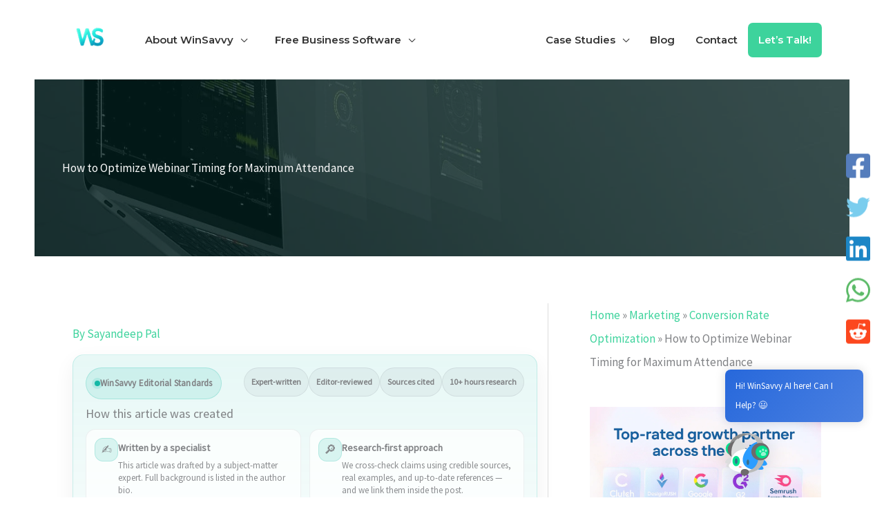

--- FILE ---
content_type: text/html; charset=UTF-8
request_url: https://www.winsavvy.com/how-to-optimize-webinar-timing-for-maximum-attendance/
body_size: 123325
content:
<!DOCTYPE html>
<html dir="ltr" lang="en-US" prefix="og: https://ogp.me/ns#">
<head>
<meta charset="UTF-8">
<meta name="viewport" content="width=device-width, initial-scale=1">
	<link rel="profile" href="https://gmpg.org/xfn/11"> 
	<title>How to Optimize Webinar Timing for Maximum Attendance</title>

		<!-- All in One SEO 4.9.3 - aioseo.com -->
	<meta name="description" content="Strategize webinar timing for maximum attendance. Learn to schedule events considering global time zones and audience availability." />
	<meta name="robots" content="max-image-preview:large" />
	<meta name="author" content="Sayandeep Pal"/>
	<link rel="canonical" href="https://www.winsavvy.com/how-to-optimize-webinar-timing-for-maximum-attendance/" />
	<meta name="generator" content="All in One SEO (AIOSEO) 4.9.3" />
		<meta property="og:locale" content="en_US" />
		<meta property="og:site_name" content="WinSavvy - We Strategize and Help Implement and Manage Extremely Fast Growth for Tech Startups and Small Digital Businesses." />
		<meta property="og:type" content="article" />
		<meta property="og:title" content="How to Optimize Webinar Timing for Maximum Attendance" />
		<meta property="og:description" content="Strategize webinar timing for maximum attendance. Learn to schedule events considering global time zones and audience availability." />
		<meta property="og:url" content="https://www.winsavvy.com/how-to-optimize-webinar-timing-for-maximum-attendance/" />
		<meta property="og:image" content="https://www.winsavvy.com/wp-content/uploads/2023/10/computer-laptop-notebook-3174729.jpg" />
		<meta property="og:image:secure_url" content="https://www.winsavvy.com/wp-content/uploads/2023/10/computer-laptop-notebook-3174729.jpg" />
		<meta property="og:image:width" content="1280" />
		<meta property="og:image:height" content="800" />
		<meta property="article:published_time" content="2023-10-01T09:41:04+00:00" />
		<meta property="article:modified_time" content="2024-10-19T17:43:22+00:00" />
		<meta name="twitter:card" content="summary_large_image" />
		<meta name="twitter:site" content="@Adhip_ray" />
		<meta name="twitter:title" content="How to Optimize Webinar Timing for Maximum Attendance" />
		<meta name="twitter:description" content="Strategize webinar timing for maximum attendance. Learn to schedule events considering global time zones and audience availability." />
		<meta name="twitter:creator" content="@Adhip_ray" />
		<meta name="twitter:image" content="https://www.winsavvy.com/wp-content/uploads/2023/10/computer-laptop-notebook-3174729.jpg" />
		<script type="application/ld+json" class="aioseo-schema">
			{"@context":"https:\/\/schema.org","@graph":[{"@type":"BlogPosting","@id":"https:\/\/www.winsavvy.com\/how-to-optimize-webinar-timing-for-maximum-attendance\/#blogposting","name":"How to Optimize Webinar Timing for Maximum Attendance","headline":"How to Optimize Webinar Timing for Maximum Attendance","author":{"@id":"https:\/\/www.winsavvy.com\/author\/sayandeep-winsavvy\/#author"},"publisher":{"@id":"https:\/\/www.winsavvy.com\/#organization"},"image":{"@type":"ImageObject","url":"https:\/\/www.winsavvy.com\/wp-content\/uploads\/2023\/10\/computer-laptop-notebook-3174729.jpg","width":1280,"height":800,"caption":"Strategize webinar timing for maximum attendance. Learn to schedule events considering global time zones and audience availability"},"datePublished":"2023-10-01T09:41:04+00:00","dateModified":"2024-10-19T17:43:22+00:00","inLanguage":"en-US","mainEntityOfPage":{"@id":"https:\/\/www.winsavvy.com\/how-to-optimize-webinar-timing-for-maximum-attendance\/#webpage"},"isPartOf":{"@id":"https:\/\/www.winsavvy.com\/how-to-optimize-webinar-timing-for-maximum-attendance\/#webpage"},"articleSection":"Conversion Rate Optimization, In-Depth, lead gen, Marketing, Webinar Marketing"},{"@type":"BreadcrumbList","@id":"https:\/\/www.winsavvy.com\/how-to-optimize-webinar-timing-for-maximum-attendance\/#breadcrumblist","itemListElement":[{"@type":"ListItem","@id":"https:\/\/www.winsavvy.com#listItem","position":1,"name":"Home","item":"https:\/\/www.winsavvy.com","nextItem":{"@type":"ListItem","@id":"https:\/\/www.winsavvy.com\/category\/marketing\/#listItem","name":"Marketing"}},{"@type":"ListItem","@id":"https:\/\/www.winsavvy.com\/category\/marketing\/#listItem","position":2,"name":"Marketing","item":"https:\/\/www.winsavvy.com\/category\/marketing\/","nextItem":{"@type":"ListItem","@id":"https:\/\/www.winsavvy.com\/category\/marketing\/conversion-rate-optimization\/#listItem","name":"Conversion Rate Optimization"},"previousItem":{"@type":"ListItem","@id":"https:\/\/www.winsavvy.com#listItem","name":"Home"}},{"@type":"ListItem","@id":"https:\/\/www.winsavvy.com\/category\/marketing\/conversion-rate-optimization\/#listItem","position":3,"name":"Conversion Rate Optimization","item":"https:\/\/www.winsavvy.com\/category\/marketing\/conversion-rate-optimization\/","nextItem":{"@type":"ListItem","@id":"https:\/\/www.winsavvy.com\/how-to-optimize-webinar-timing-for-maximum-attendance\/#listItem","name":"How to Optimize Webinar Timing for Maximum Attendance"},"previousItem":{"@type":"ListItem","@id":"https:\/\/www.winsavvy.com\/category\/marketing\/#listItem","name":"Marketing"}},{"@type":"ListItem","@id":"https:\/\/www.winsavvy.com\/how-to-optimize-webinar-timing-for-maximum-attendance\/#listItem","position":4,"name":"How to Optimize Webinar Timing for Maximum Attendance","previousItem":{"@type":"ListItem","@id":"https:\/\/www.winsavvy.com\/category\/marketing\/conversion-rate-optimization\/#listItem","name":"Conversion Rate Optimization"}}]},{"@type":"Organization","@id":"https:\/\/www.winsavvy.com\/#organization","name":"winsavvy.com","description":"We Strategize and Help Implement and Manage Extremely Fast Growth for Tech Startups and Small Digital Businesses.","url":"https:\/\/www.winsavvy.com\/","logo":{"@type":"ImageObject","url":"https:\/\/www.winsavvy.com\/wp-content\/uploads\/2023\/08\/WS.jpg","@id":"https:\/\/www.winsavvy.com\/how-to-optimize-webinar-timing-for-maximum-attendance\/#organizationLogo","width":250,"height":250,"caption":"WinSavvy Logo - Startup advisory providing digital marketing, social media management, SEO and legal consultancy services along with agreement drafting."},"image":{"@id":"https:\/\/www.winsavvy.com\/how-to-optimize-webinar-timing-for-maximum-attendance\/#organizationLogo"},"sameAs":["https:\/\/twitter.com\/Adhip_ray","https:\/\/www.linkedin.com\/company\/winsavvy\/"]},{"@type":"Person","@id":"https:\/\/www.winsavvy.com\/author\/sayandeep-winsavvy\/#author","url":"https:\/\/www.winsavvy.com\/author\/sayandeep-winsavvy\/","name":"Sayandeep Pal","image":{"@type":"ImageObject","@id":"https:\/\/www.winsavvy.com\/how-to-optimize-webinar-timing-for-maximum-attendance\/#authorImage","url":"https:\/\/secure.gravatar.com\/avatar\/39beb82b6716fcb4117de9ff8ce222958450c30561e2182e48cfe15cee08940c?s=96&d=mm&r=g","width":96,"height":96,"caption":"Sayandeep Pal"}},{"@type":"WebPage","@id":"https:\/\/www.winsavvy.com\/how-to-optimize-webinar-timing-for-maximum-attendance\/#webpage","url":"https:\/\/www.winsavvy.com\/how-to-optimize-webinar-timing-for-maximum-attendance\/","name":"How to Optimize Webinar Timing for Maximum Attendance","description":"Strategize webinar timing for maximum attendance. Learn to schedule events considering global time zones and audience availability.","inLanguage":"en-US","isPartOf":{"@id":"https:\/\/www.winsavvy.com\/#website"},"breadcrumb":{"@id":"https:\/\/www.winsavvy.com\/how-to-optimize-webinar-timing-for-maximum-attendance\/#breadcrumblist"},"author":{"@id":"https:\/\/www.winsavvy.com\/author\/sayandeep-winsavvy\/#author"},"creator":{"@id":"https:\/\/www.winsavvy.com\/author\/sayandeep-winsavvy\/#author"},"image":{"@type":"ImageObject","url":"https:\/\/www.winsavvy.com\/wp-content\/uploads\/2023\/10\/computer-laptop-notebook-3174729.jpg","@id":"https:\/\/www.winsavvy.com\/how-to-optimize-webinar-timing-for-maximum-attendance\/#mainImage","width":1280,"height":800,"caption":"Strategize webinar timing for maximum attendance. Learn to schedule events considering global time zones and audience availability"},"primaryImageOfPage":{"@id":"https:\/\/www.winsavvy.com\/how-to-optimize-webinar-timing-for-maximum-attendance\/#mainImage"},"datePublished":"2023-10-01T09:41:04+00:00","dateModified":"2024-10-19T17:43:22+00:00"},{"@type":"WebSite","@id":"https:\/\/www.winsavvy.com\/#website","url":"https:\/\/www.winsavvy.com\/","name":"winsavvy.com","description":"We Strategize and Help Implement and Manage Extremely Fast Growth for Tech Startups and Small Digital Businesses.","inLanguage":"en-US","publisher":{"@id":"https:\/\/www.winsavvy.com\/#organization"}}]}
		</script>
		<!-- All in One SEO -->

<script type="text/javascript">
    (function() {
  var pvData = {"source":"Direct","referrer":"Direct","visitor_type":"logged out","visitor_login_status":"logged out","visitor_id":0,"page_title":"How to Optimize Webinar Timing for Maximum Attendance","post_type":"post","post_type_with_prefix":"single post","post_categories":"conversion-rate-optimization|in-depth|lead-gen|marketing","post_tags":"webinar-marketing","post_author":"Sayandeep Pal","post_full_date":"October 1, 2023","post_year":"2023","post_month":"10","post_day":"01","is_front_page":0,"is_home":1,"search_query":"","search_results_count":0};
  var body = {
    url: encodeURIComponent(window.location.href),
    referrer: encodeURIComponent(document.referrer)
  };

  function makePostRequest(e,t){var n=[];if(t.body){for(var o in t.body)n.push(encodeURIComponent(o)+"="+encodeURIComponent(t.body[o]));t.body=n.join("&")}return window.fetch?new Promise(n=>{var o={method:"POST",headers:{"Content-Type":"application/x-www-form-urlencoded"},redirect:"follow",body:{},...t};window.fetch(e,o).then(e=>{n(e.text())})}):new Promise(t=>{var o;"undefined"==typeof XMLHttpRequest&&t(null),(o=new XMLHttpRequest).open("POST",e,!0),o.onreadystatechange=function(){4==o.readyState&&200==o.status&&t(o.responseText)},o.setRequestHeader("Content-type","application/x-www-form-urlencoded"),o.send(n.join("&"))})}
  function observeAjaxCartActions(e){new PerformanceObserver(function(t){for(var n=t.getEntries(),r=0;r<n.length;r++)["xmlhttprequest","fetch"].includes(n[r].initiatorType)&&['=get_refreshed_fragments', 'add_to_cart'].some(p => n[r].name.includes(p))&&fetchCart(e)}).observe({entryTypes:["resource"]})};

  function fetchCart(adapter) {
    makePostRequest("//www.winsavvy.com/index.php?plugin=optimonk&action=cartData", { body })
      .then((response) => {
        var data = JSON.parse(response);
        setCartData(data, adapter);
      })
  }

  function setCartData(cartData, adapter) {
    Object.keys(cartData.avs).forEach((key, value) => {
      adapter.attr(`wp_${key}`, cartData.avs[key]);
    })
  }

  function setAssocData(assocData, adapter) {
    Object.keys(assocData).forEach((key) => {
      adapter.attr(`wp_${key}`, assocData[key]);
    })
  }

  var RuleHandler = {
    hasVisitorCartRules: (campaignMeta) => {
      return !!(campaignMeta.rules.visitorCart || campaignMeta.rules.visitorCartRevamp || campaignMeta.rules.visitorCartV3);
    },
    hasVisitorAttributeRule: (campaignMeta) => {
      return !!campaignMeta.rules.visitorAttribute;
    }
  }

  document.querySelector('html').addEventListener('optimonk#embedded-campaigns-init', function(e) {
    var campaignsData = e.parameters;

    if (!campaignsData.length) {
      return;
    }

    var adapter = window.OptiMonkEmbedded.Visitor.createAdapter();
    var hasCartRule = false;
    var hasAttributeRule = false;

    campaignsData.forEach((campaignMetaData) => {
      hasCartRule = hasCartRule || RuleHandler.hasVisitorCartRules(campaignMetaData);
      hasAttributeRule = hasAttributeRule || RuleHandler.hasVisitorAttributeRule(campaignMetaData);
    });

    setAssocData(pvData, adapter);

    if (hasCartRule) {
      observeAjaxCartActions(adapter);
      fetchCart(adapter);
    }

    if (hasAttributeRule) {
      makePostRequest("//www.winsavvy.com/index.php?plugin=optimonk&action=productData", { body })
        .then((response) => {
          var data = JSON.parse(response);
          setAssocData(data, adapter);
        })
    }
  });

  document.querySelector('html').addEventListener('optimonk#campaigns_initialized', function () {
    if (!OptiMonk.campaigns) {
      return;
    }

    var adapter = window.OptiMonk.Visitor.createAdapter();

    setAssocData(pvData, adapter);

    if (OptiMonk.campaigns.filter(campaign => campaign.hasVisitorAttributeRules()).length) {
      makePostRequest("//www.winsavvy.com/index.php?plugin=optimonk&action=productData", { body })
        .then((response) => {
          var data = JSON.parse(response);
          setAssocData(data, adapter);
        });
    }
  });
}());

    window.WooDataForOM = {
    "shop": {
        "pluginVersion": "2.1.4",
        "platform": "wordpress"
    },
    "page": {
        "postId": 14887,
        "postType": "post"
    },
    "product": null,
    "order": null,
    "category": null
};

let hasCampaignsBeforeLoadTriggered = false;

document.querySelector('html').addEventListener('optimonk#campaigns-before-load', () => {

    if (hasCampaignsBeforeLoadTriggered) return;
    hasCampaignsBeforeLoadTriggered = true;

    function setAssocData(assocData, adapter) {
        Object.keys(assocData).forEach((key) => {
        adapter.attr(`wp_${key}`, assocData[key]);
        })
    }

   function triggerEvent(element, eventName, parameters) {
        let event;
        if (document.createEvent) {
            event = document.createEvent('HTMLEvents');
            event.initEvent(eventName, true, true);
        } else if (document.createEventObject) {
            event = document.createEventObject();
            event.eventType = eventName;
        }

        event.eventName = eventName;
        event.parameters = parameters || {};

        if (element.dispatchEvent) {
            element.dispatchEvent(event);
        } else if (element.fireEvent) {
            element.fireEvent(`on${event.eventType}`, event);
        } else if (element[eventName]) {
            element[eventName]();
        } else if (element[`on${eventName}`]) {
            element[`on${eventName}`]();
        }
    };
    
    var adapter = OptiMonkEmbedded.Visitor.createAdapter();

    var orderData = null;
    

    if (orderData) {
        setAssocData(orderData, adapter);
    }

    console.log('[OM-plugin] visitor attributes updated');

    console.log('[OM-plugin] triggered event: optimonk#wc-attributes-updated');
    triggerEvent(document.querySelector('html'), 'optimonk#wc-attributes-updated');

});

if (window.WooDataForOM) {
    console.log('[OM-plugin] varibles inserted (window.WooDataForOM)');
}


</script>
<script type="text/javascript" src="https://onsite.optimonk.com/script.js?account=242871" async></script><link rel='dns-prefetch' href='//fonts.googleapis.com' />
<link rel="alternate" type="application/rss+xml" title="WinSavvy &raquo; Feed" href="https://www.winsavvy.com/feed/" />
<link rel="alternate" type="application/rss+xml" title="WinSavvy &raquo; Comments Feed" href="https://www.winsavvy.com/comments/feed/" />
<link rel="alternate" type="application/rss+xml" title="WinSavvy &raquo; How to Optimize Webinar Timing for Maximum Attendance Comments Feed" href="https://www.winsavvy.com/how-to-optimize-webinar-timing-for-maximum-attendance/feed/" />
<link rel="alternate" title="oEmbed (JSON)" type="application/json+oembed" href="https://www.winsavvy.com/wp-json/oembed/1.0/embed?url=https%3A%2F%2Fwww.winsavvy.com%2Fhow-to-optimize-webinar-timing-for-maximum-attendance%2F" />
<link rel="alternate" title="oEmbed (XML)" type="text/xml+oembed" href="https://www.winsavvy.com/wp-json/oembed/1.0/embed?url=https%3A%2F%2Fwww.winsavvy.com%2Fhow-to-optimize-webinar-timing-for-maximum-attendance%2F&#038;format=xml" />
		<!-- This site uses the Google Analytics by MonsterInsights plugin v9.11.1 - Using Analytics tracking - https://www.monsterinsights.com/ -->
							<script src="//www.googletagmanager.com/gtag/js?id=G-5BQ4V332GX"  data-cfasync="false" data-wpfc-render="false" async></script>
			<script data-cfasync="false" data-wpfc-render="false">
				var mi_version = '9.11.1';
				var mi_track_user = true;
				var mi_no_track_reason = '';
								var MonsterInsightsDefaultLocations = {"page_location":"https:\/\/www.winsavvy.com\/how-to-optimize-webinar-timing-for-maximum-attendance\/"};
								if ( typeof MonsterInsightsPrivacyGuardFilter === 'function' ) {
					var MonsterInsightsLocations = (typeof MonsterInsightsExcludeQuery === 'object') ? MonsterInsightsPrivacyGuardFilter( MonsterInsightsExcludeQuery ) : MonsterInsightsPrivacyGuardFilter( MonsterInsightsDefaultLocations );
				} else {
					var MonsterInsightsLocations = (typeof MonsterInsightsExcludeQuery === 'object') ? MonsterInsightsExcludeQuery : MonsterInsightsDefaultLocations;
				}

								var disableStrs = [
										'ga-disable-G-5BQ4V332GX',
									];

				/* Function to detect opted out users */
				function __gtagTrackerIsOptedOut() {
					for (var index = 0; index < disableStrs.length; index++) {
						if (document.cookie.indexOf(disableStrs[index] + '=true') > -1) {
							return true;
						}
					}

					return false;
				}

				/* Disable tracking if the opt-out cookie exists. */
				if (__gtagTrackerIsOptedOut()) {
					for (var index = 0; index < disableStrs.length; index++) {
						window[disableStrs[index]] = true;
					}
				}

				/* Opt-out function */
				function __gtagTrackerOptout() {
					for (var index = 0; index < disableStrs.length; index++) {
						document.cookie = disableStrs[index] + '=true; expires=Thu, 31 Dec 2099 23:59:59 UTC; path=/';
						window[disableStrs[index]] = true;
					}
				}

				if ('undefined' === typeof gaOptout) {
					function gaOptout() {
						__gtagTrackerOptout();
					}
				}
								window.dataLayer = window.dataLayer || [];

				window.MonsterInsightsDualTracker = {
					helpers: {},
					trackers: {},
				};
				if (mi_track_user) {
					function __gtagDataLayer() {
						dataLayer.push(arguments);
					}

					function __gtagTracker(type, name, parameters) {
						if (!parameters) {
							parameters = {};
						}

						if (parameters.send_to) {
							__gtagDataLayer.apply(null, arguments);
							return;
						}

						if (type === 'event') {
														parameters.send_to = monsterinsights_frontend.v4_id;
							var hookName = name;
							if (typeof parameters['event_category'] !== 'undefined') {
								hookName = parameters['event_category'] + ':' + name;
							}

							if (typeof MonsterInsightsDualTracker.trackers[hookName] !== 'undefined') {
								MonsterInsightsDualTracker.trackers[hookName](parameters);
							} else {
								__gtagDataLayer('event', name, parameters);
							}
							
						} else {
							__gtagDataLayer.apply(null, arguments);
						}
					}

					__gtagTracker('js', new Date());
					__gtagTracker('set', {
						'developer_id.dZGIzZG': true,
											});
					if ( MonsterInsightsLocations.page_location ) {
						__gtagTracker('set', MonsterInsightsLocations);
					}
										__gtagTracker('config', 'G-5BQ4V332GX', {"forceSSL":"true","link_attribution":"true"} );
										window.gtag = __gtagTracker;										(function () {
						/* https://developers.google.com/analytics/devguides/collection/analyticsjs/ */
						/* ga and __gaTracker compatibility shim. */
						var noopfn = function () {
							return null;
						};
						var newtracker = function () {
							return new Tracker();
						};
						var Tracker = function () {
							return null;
						};
						var p = Tracker.prototype;
						p.get = noopfn;
						p.set = noopfn;
						p.send = function () {
							var args = Array.prototype.slice.call(arguments);
							args.unshift('send');
							__gaTracker.apply(null, args);
						};
						var __gaTracker = function () {
							var len = arguments.length;
							if (len === 0) {
								return;
							}
							var f = arguments[len - 1];
							if (typeof f !== 'object' || f === null || typeof f.hitCallback !== 'function') {
								if ('send' === arguments[0]) {
									var hitConverted, hitObject = false, action;
									if ('event' === arguments[1]) {
										if ('undefined' !== typeof arguments[3]) {
											hitObject = {
												'eventAction': arguments[3],
												'eventCategory': arguments[2],
												'eventLabel': arguments[4],
												'value': arguments[5] ? arguments[5] : 1,
											}
										}
									}
									if ('pageview' === arguments[1]) {
										if ('undefined' !== typeof arguments[2]) {
											hitObject = {
												'eventAction': 'page_view',
												'page_path': arguments[2],
											}
										}
									}
									if (typeof arguments[2] === 'object') {
										hitObject = arguments[2];
									}
									if (typeof arguments[5] === 'object') {
										Object.assign(hitObject, arguments[5]);
									}
									if ('undefined' !== typeof arguments[1].hitType) {
										hitObject = arguments[1];
										if ('pageview' === hitObject.hitType) {
											hitObject.eventAction = 'page_view';
										}
									}
									if (hitObject) {
										action = 'timing' === arguments[1].hitType ? 'timing_complete' : hitObject.eventAction;
										hitConverted = mapArgs(hitObject);
										__gtagTracker('event', action, hitConverted);
									}
								}
								return;
							}

							function mapArgs(args) {
								var arg, hit = {};
								var gaMap = {
									'eventCategory': 'event_category',
									'eventAction': 'event_action',
									'eventLabel': 'event_label',
									'eventValue': 'event_value',
									'nonInteraction': 'non_interaction',
									'timingCategory': 'event_category',
									'timingVar': 'name',
									'timingValue': 'value',
									'timingLabel': 'event_label',
									'page': 'page_path',
									'location': 'page_location',
									'title': 'page_title',
									'referrer' : 'page_referrer',
								};
								for (arg in args) {
																		if (!(!args.hasOwnProperty(arg) || !gaMap.hasOwnProperty(arg))) {
										hit[gaMap[arg]] = args[arg];
									} else {
										hit[arg] = args[arg];
									}
								}
								return hit;
							}

							try {
								f.hitCallback();
							} catch (ex) {
							}
						};
						__gaTracker.create = newtracker;
						__gaTracker.getByName = newtracker;
						__gaTracker.getAll = function () {
							return [];
						};
						__gaTracker.remove = noopfn;
						__gaTracker.loaded = true;
						window['__gaTracker'] = __gaTracker;
					})();
									} else {
										console.log("");
					(function () {
						function __gtagTracker() {
							return null;
						}

						window['__gtagTracker'] = __gtagTracker;
						window['gtag'] = __gtagTracker;
					})();
									}
			</script>
							<!-- / Google Analytics by MonsterInsights -->
		<style id='wp-img-auto-sizes-contain-inline-css'>
img:is([sizes=auto i],[sizes^="auto," i]){contain-intrinsic-size:3000px 1500px}
/*# sourceURL=wp-img-auto-sizes-contain-inline-css */
</style>
<link rel='stylesheet' id='astra-theme-css-css' href='https://www.winsavvy.com/wp-content/themes/astra/assets/css/minified/frontend.min.css?ver=4.12.0' media='all' />
<style id='astra-theme-css-inline-css'>
.ast-no-sidebar .entry-content .alignfull {margin-left: calc( -50vw + 50%);margin-right: calc( -50vw + 50%);max-width: 100vw;width: 100vw;}.ast-no-sidebar .entry-content .alignwide {margin-left: calc(-41vw + 50%);margin-right: calc(-41vw + 50%);max-width: unset;width: unset;}.ast-no-sidebar .entry-content .alignfull .alignfull,.ast-no-sidebar .entry-content .alignfull .alignwide,.ast-no-sidebar .entry-content .alignwide .alignfull,.ast-no-sidebar .entry-content .alignwide .alignwide,.ast-no-sidebar .entry-content .wp-block-column .alignfull,.ast-no-sidebar .entry-content .wp-block-column .alignwide{width: 100%;margin-left: auto;margin-right: auto;}.wp-block-gallery,.blocks-gallery-grid {margin: 0;}.wp-block-separator {max-width: 100px;}.wp-block-separator.is-style-wide,.wp-block-separator.is-style-dots {max-width: none;}.entry-content .has-2-columns .wp-block-column:first-child {padding-right: 10px;}.entry-content .has-2-columns .wp-block-column:last-child {padding-left: 10px;}@media (max-width: 782px) {.entry-content .wp-block-columns .wp-block-column {flex-basis: 100%;}.entry-content .has-2-columns .wp-block-column:first-child {padding-right: 0;}.entry-content .has-2-columns .wp-block-column:last-child {padding-left: 0;}}body .entry-content .wp-block-latest-posts {margin-left: 0;}body .entry-content .wp-block-latest-posts li {list-style: none;}.ast-no-sidebar .ast-container .entry-content .wp-block-latest-posts {margin-left: 0;}.ast-header-break-point .entry-content .alignwide {margin-left: auto;margin-right: auto;}.entry-content .blocks-gallery-item img {margin-bottom: auto;}.wp-block-pullquote {border-top: 4px solid #555d66;border-bottom: 4px solid #555d66;color: #40464d;}:root{--ast-post-nav-space:0;--ast-container-default-xlg-padding:6.67em;--ast-container-default-lg-padding:5.67em;--ast-container-default-slg-padding:4.34em;--ast-container-default-md-padding:3.34em;--ast-container-default-sm-padding:6.67em;--ast-container-default-xs-padding:2.4em;--ast-container-default-xxs-padding:1.4em;--ast-code-block-background:#EEEEEE;--ast-comment-inputs-background:#FAFAFA;--ast-normal-container-width:1279px;--ast-narrow-container-width:750px;--ast-blog-title-font-weight:normal;--ast-blog-meta-weight:inherit;--ast-global-color-primary:var(--ast-global-color-5);--ast-global-color-secondary:var(--ast-global-color-4);--ast-global-color-alternate-background:var(--ast-global-color-7);--ast-global-color-subtle-background:var(--ast-global-color-6);--ast-bg-style-guide:var( --ast-global-color-secondary,--ast-global-color-5 );--ast-shadow-style-guide:0px 0px 4px 0 #00000057;--ast-global-dark-bg-style:#fff;--ast-global-dark-lfs:#fbfbfb;--ast-widget-bg-color:#fafafa;--ast-wc-container-head-bg-color:#fbfbfb;--ast-title-layout-bg:#eeeeee;--ast-search-border-color:#e7e7e7;--ast-lifter-hover-bg:#e6e6e6;--ast-gallery-block-color:#000;--srfm-color-input-label:var(--ast-global-color-2);}html{font-size:106.25%;}a,.page-title{color:#3dd39c;}a:hover,a:focus{color:#3bd8ab;}body,button,input,select,textarea,.ast-button,.ast-custom-button{font-family:'Source Sans Pro',sans-serif;font-weight:400;font-size:17px;font-size:1rem;line-height:var(--ast-body-line-height,1.7em);}blockquote{color:var(--ast-global-color-3);}h1,h2,h3,h4,h5,h6,.entry-content :where(h1,h2,h3,h4,h5,h6),.entry-content :where(h1,h2,h3,h4,h5,h6) a,.site-title,.site-title a{font-family:'Montserrat',sans-serif;font-weight:700;}.site-title{font-size:25px;font-size:1.4705882352941rem;display:none;}header .custom-logo-link img{max-width:80px;width:80px;}.astra-logo-svg{width:80px;}.site-header .site-description{font-size:15px;font-size:0.88235294117647rem;display:none;}.entry-title{font-size:40px;font-size:2.3529411764706rem;}.archive .ast-article-post .ast-article-inner,.blog .ast-article-post .ast-article-inner,.archive .ast-article-post .ast-article-inner:hover,.blog .ast-article-post .ast-article-inner:hover{overflow:hidden;}h1,.entry-content :where(h1),.entry-content :where(h1) a{font-size:48px;font-size:2.8235294117647rem;font-family:'Montserrat',sans-serif;line-height:1.4em;}h2,.entry-content :where(h2),.entry-content :where(h2) a{font-size:40px;font-size:2.3529411764706rem;font-family:'Montserrat',sans-serif;line-height:1.3em;}h3,.entry-content :where(h3),.entry-content :where(h3) a{font-size:32px;font-size:1.8823529411765rem;font-family:'Montserrat',sans-serif;line-height:1.3em;}h4,.entry-content :where(h4),.entry-content :where(h4) a{font-size:24px;font-size:1.4117647058824rem;line-height:1.2em;font-family:'Montserrat',sans-serif;}h5,.entry-content :where(h5),.entry-content :where(h5) a{font-size:20px;font-size:1.1764705882353rem;line-height:1.2em;font-family:'Montserrat',sans-serif;}h6,.entry-content :where(h6),.entry-content :where(h6) a{font-size:17px;font-size:1rem;line-height:1.25em;font-family:'Montserrat',sans-serif;}::selection{background-color:#3dd39c;color:#000000;}body,h1,h2,h3,h4,h5,h6,.entry-title a,.entry-content :where(h1,h2,h3,h4,h5,h6),.entry-content :where(h1,h2,h3,h4,h5,h6) a{color:var(--ast-global-color-3);}.tagcloud a:hover,.tagcloud a:focus,.tagcloud a.current-item{color:#000000;border-color:#3dd39c;background-color:#3dd39c;}input:focus,input[type="text"]:focus,input[type="email"]:focus,input[type="url"]:focus,input[type="password"]:focus,input[type="reset"]:focus,input[type="search"]:focus,textarea:focus{border-color:#3dd39c;}input[type="radio"]:checked,input[type=reset],input[type="checkbox"]:checked,input[type="checkbox"]:hover:checked,input[type="checkbox"]:focus:checked,input[type=range]::-webkit-slider-thumb{border-color:#3dd39c;background-color:#3dd39c;box-shadow:none;}.site-footer a:hover + .post-count,.site-footer a:focus + .post-count{background:#3dd39c;border-color:#3dd39c;}.single .nav-links .nav-previous,.single .nav-links .nav-next{color:#3dd39c;}.entry-meta,.entry-meta *{line-height:1.45;color:#3dd39c;}.entry-meta a:not(.ast-button):hover,.entry-meta a:not(.ast-button):hover *,.entry-meta a:not(.ast-button):focus,.entry-meta a:not(.ast-button):focus *,.page-links > .page-link,.page-links .page-link:hover,.post-navigation a:hover{color:#3bd8ab;}#cat option,.secondary .calendar_wrap thead a,.secondary .calendar_wrap thead a:visited{color:#3dd39c;}.secondary .calendar_wrap #today,.ast-progress-val span{background:#3dd39c;}.secondary a:hover + .post-count,.secondary a:focus + .post-count{background:#3dd39c;border-color:#3dd39c;}.calendar_wrap #today > a{color:#000000;}.page-links .page-link,.single .post-navigation a{color:#3dd39c;}.ast-search-menu-icon .search-form button.search-submit{padding:0 4px;}.ast-search-menu-icon form.search-form{padding-right:0;}.ast-search-menu-icon.slide-search input.search-field{width:0;}.ast-header-search .ast-search-menu-icon.ast-dropdown-active .search-form,.ast-header-search .ast-search-menu-icon.ast-dropdown-active .search-field:focus{transition:all 0.2s;}.search-form input.search-field:focus{outline:none;}.widget-title,.widget .wp-block-heading{font-size:24px;font-size:1.4117647058824rem;color:var(--ast-global-color-3);}.single .ast-author-details .author-title{color:#3bd8ab;}#secondary,#secondary button,#secondary input,#secondary select,#secondary textarea{font-size:17px;font-size:1rem;}.ast-single-post .entry-content a,.ast-comment-content a:not(.ast-comment-edit-reply-wrap a){text-decoration:underline;}.ast-single-post .wp-block-button .wp-block-button__link,.ast-single-post .elementor-widget-button .elementor-button,.ast-single-post .entry-content .uagb-tab a,.ast-single-post .entry-content .uagb-ifb-cta a,.ast-single-post .entry-content .wp-block-uagb-buttons a,.ast-single-post .entry-content .uabb-module-content a,.ast-single-post .entry-content .uagb-post-grid a,.ast-single-post .entry-content .uagb-timeline a,.ast-single-post .entry-content .uagb-toc__wrap a,.ast-single-post .entry-content .uagb-taxomony-box a,.entry-content .wp-block-latest-posts > li > a,.ast-single-post .entry-content .wp-block-file__button,a.ast-post-filter-single,.ast-single-post .wp-block-buttons .wp-block-button.is-style-outline .wp-block-button__link,.ast-single-post .ast-comment-content .comment-reply-link,.ast-single-post .ast-comment-content .comment-edit-link{text-decoration:none;}.ast-search-menu-icon.slide-search a:focus-visible:focus-visible,.astra-search-icon:focus-visible,#close:focus-visible,a:focus-visible,.ast-menu-toggle:focus-visible,.site .skip-link:focus-visible,.wp-block-loginout input:focus-visible,.wp-block-search.wp-block-search__button-inside .wp-block-search__inside-wrapper,.ast-header-navigation-arrow:focus-visible,.ast-orders-table__row .ast-orders-table__cell:focus-visible,a#ast-apply-coupon:focus-visible,#ast-apply-coupon:focus-visible,#close:focus-visible,.button.search-submit:focus-visible,#search_submit:focus,.normal-search:focus-visible,.ast-header-account-wrap:focus-visible,.astra-cart-drawer-close:focus,.ast-single-variation:focus,.ast-button:focus,.ast-builder-button-wrap:has(.ast-custom-button-link:focus),.ast-builder-button-wrap .ast-custom-button-link:focus{outline-style:dotted;outline-color:inherit;outline-width:thin;}input:focus,input[type="text"]:focus,input[type="email"]:focus,input[type="url"]:focus,input[type="password"]:focus,input[type="reset"]:focus,input[type="search"]:focus,input[type="number"]:focus,textarea:focus,.wp-block-search__input:focus,[data-section="section-header-mobile-trigger"] .ast-button-wrap .ast-mobile-menu-trigger-minimal:focus,.ast-mobile-popup-drawer.active .menu-toggle-close:focus,#ast-scroll-top:focus,#coupon_code:focus,#ast-coupon-code:focus{border-style:dotted;border-color:inherit;border-width:thin;}input{outline:none;}.site-logo-img img{ transition:all 0.2s linear;}body .ast-oembed-container *{position:absolute;top:0;width:100%;height:100%;left:0;}body .wp-block-embed-pocket-casts .ast-oembed-container *{position:unset;}.ast-single-post-featured-section + article {margin-top: 2em;}.site-content .ast-single-post-featured-section img {width: 100%;overflow: hidden;object-fit: cover;}.site > .ast-single-related-posts-container {margin-top: 0;}@media (min-width: 922px) {.ast-desktop .ast-container--narrow {max-width: var(--ast-narrow-container-width);margin: 0 auto;}}#secondary {margin: 4em 0 2.5em;word-break: break-word;line-height: 2;}#secondary li {margin-bottom: 0.25em;}#secondary li:last-child {margin-bottom: 0;}@media (max-width: 768px) {.js_active .ast-plain-container.ast-single-post #secondary {margin-top: 1.5em;}}.ast-separate-container.ast-two-container #secondary .widget {background-color: #fff;padding: 2em;margin-bottom: 2em;}@media (min-width: 993px) {.ast-left-sidebar #secondary {padding-right: 60px;}.ast-right-sidebar #secondary {padding-left: 60px;}}@media (max-width: 993px) {.ast-right-sidebar #secondary {padding-left: 30px;}.ast-left-sidebar #secondary {padding-right: 30px;}}@media (min-width:922px){.ast-sticky-sidebar .sidebar-main{top:50px;position:sticky;overflow-y:auto;}}@media (min-width:922px){.ast-sticky-sidebar .sidebar-main{position:-webkit-sticky;}}@media (max-width:921.9px){#ast-desktop-header{display:none;}}@media (min-width:922px){#ast-mobile-header{display:none;}}@media( max-width: 420px ) {.single .nav-links .nav-previous,.single .nav-links .nav-next {width: 100%;text-align: center;}}.wp-block-buttons.aligncenter{justify-content:center;}.ast-separate-container.ast-single-post.ast-right-sidebar #primary,.ast-separate-container.ast-single-post.ast-left-sidebar #primary,.ast-separate-container.ast-single-post #primary,.ast-plain-container.ast-single-post #primary,.ast-narrow-container.ast-single-post #primary{margin-top:100px;margin-bottom:100px;}@media (max-width:921px){.ast-separate-container.ast-single-post.ast-right-sidebar #primary,.ast-separate-container.ast-single-post.ast-left-sidebar #primary,.ast-separate-container.ast-single-post #primary,.ast-plain-container #primary,.ast-narrow-container #primary{margin-top:20px;margin-bottom:20px;}.ast-left-sidebar #primary,.ast-right-sidebar #primary,.ast-separate-container.ast-single-post.ast-right-sidebar #primary,.ast-separate-container.ast-single-post.ast-left-sidebar #primary,.ast-separate-container #primary,.ast-narrow-container #primary{padding-left:20px;padding-right:20px;}.ast-separate-container.ast-single-post.ast-right-sidebar #primary,.ast-separate-container.ast-single-post.ast-left-sidebar #primary,.ast-separate-container.ast-single-post #primary,.ast-plain-container.ast-single-post #primary,.ast-narrow-container.ast-single-post #primary{margin-top:20px;margin-bottom:20px;}.ast-left-sidebar.ast-single-post #primary,.ast-right-sidebar.ast-single-post #primary,.ast-separate-container.ast-single-post.ast-right-sidebar #primary,.ast-separate-container.ast-single-post.ast-left-sidebar #primary,.ast-separate-container.ast-single-post #primary,.ast-narrow-container.ast-single-post #primary{padding-left:20px;padding-right:20px;}}@media (max-width:544px){.ast-separate-container.ast-single-post.ast-right-sidebar #primary,.ast-separate-container.ast-single-post.ast-left-sidebar #primary,.ast-separate-container.ast-single-post #primary,.ast-plain-container.ast-single-post #primary,.ast-narrow-container.ast-single-post #primary{margin-top:0px;margin-bottom:0px;}.ast-left-sidebar.ast-single-post #primary,.ast-right-sidebar.ast-single-post #primary,.ast-separate-container.ast-single-post.ast-right-sidebar #primary,.ast-separate-container.ast-single-post.ast-left-sidebar #primary,.ast-separate-container.ast-single-post #primary,.ast-narrow-container.ast-single-post #primary{padding-left:0px;padding-right:0px;}}.ast-separate-container #primary,.ast-narrow-container #primary{padding-top:0px;}@media (max-width:921px){.ast-separate-container #primary,.ast-narrow-container #primary{padding-top:0px;}}@media (max-width:544px){.ast-separate-container #primary,.ast-narrow-container #primary{padding-top:0px;}}.ast-separate-container #primary,.ast-narrow-container #primary{padding-bottom:0px;}@media (max-width:921px){.ast-separate-container #primary,.ast-narrow-container #primary{padding-bottom:0px;}}@media (max-width:544px){.ast-separate-container #primary,.ast-narrow-container #primary{padding-bottom:0px;}}@media (max-width:782px){.entry-content .wp-block-columns .wp-block-column{margin-left:0px;}}.wp-block-image.aligncenter{margin-left:auto;margin-right:auto;}.wp-block-table.aligncenter{margin-left:auto;margin-right:auto;}.wp-block-buttons .wp-block-button.is-style-outline .wp-block-button__link.wp-element-button,.ast-outline-button,.wp-block-uagb-buttons-child .uagb-buttons-repeater.ast-outline-button{border-color:#3dd39c;border-top-width:2px;border-right-width:2px;border-bottom-width:2px;border-left-width:2px;font-family:inherit;font-weight:600;font-size:14px;font-size:0.82352941176471rem;line-height:1em;border-top-left-radius:5px;border-top-right-radius:5px;border-bottom-right-radius:5px;border-bottom-left-radius:5px;}.wp-block-button.is-style-outline .wp-block-button__link:hover,.wp-block-buttons .wp-block-button.is-style-outline .wp-block-button__link:focus,.wp-block-buttons .wp-block-button.is-style-outline > .wp-block-button__link:not(.has-text-color):hover,.wp-block-buttons .wp-block-button.wp-block-button__link.is-style-outline:not(.has-text-color):hover,.ast-outline-button:hover,.ast-outline-button:focus,.wp-block-uagb-buttons-child .uagb-buttons-repeater.ast-outline-button:hover,.wp-block-uagb-buttons-child .uagb-buttons-repeater.ast-outline-button:focus{background-color:#3dd39c;}.wp-block-button .wp-block-button__link.wp-element-button.is-style-outline:not(.has-background),.wp-block-button.is-style-outline>.wp-block-button__link.wp-element-button:not(.has-background),.ast-outline-button{background-color:#3dd39c;}.entry-content[data-ast-blocks-layout] > figure{margin-bottom:1em;}@media (max-width:921px){.ast-left-sidebar #content > .ast-container{display:flex;flex-direction:column-reverse;width:100%;}.ast-separate-container .ast-article-post,.ast-separate-container .ast-article-single{padding:1.5em 2.14em;}.ast-author-box img.avatar{margin:20px 0 0 0;}}@media (max-width:921px){#secondary.secondary{padding-top:0;}.ast-separate-container.ast-right-sidebar #secondary{padding-left:1em;padding-right:1em;}.ast-separate-container.ast-two-container #secondary{padding-left:0;padding-right:0;}.ast-page-builder-template .entry-header #secondary,.ast-page-builder-template #secondary{margin-top:1.5em;}}@media (max-width:921px){.ast-right-sidebar #primary{padding-right:0;}.ast-page-builder-template.ast-left-sidebar #secondary,.ast-page-builder-template.ast-right-sidebar #secondary{padding-right:20px;padding-left:20px;}.ast-right-sidebar #secondary,.ast-left-sidebar #primary{padding-left:0;}.ast-left-sidebar #secondary{padding-right:0;}}@media (min-width:922px){.ast-separate-container.ast-right-sidebar #primary,.ast-separate-container.ast-left-sidebar #primary{border:0;}.search-no-results.ast-separate-container #primary{margin-bottom:4em;}}@media (min-width:922px){.ast-right-sidebar #primary{border-right:1px solid var(--ast-border-color);}.ast-left-sidebar #primary{border-left:1px solid var(--ast-border-color);}.ast-right-sidebar #secondary{border-left:1px solid var(--ast-border-color);margin-left:-1px;}.ast-left-sidebar #secondary{border-right:1px solid var(--ast-border-color);margin-right:-1px;}.ast-separate-container.ast-two-container.ast-right-sidebar #secondary{padding-left:30px;padding-right:0;}.ast-separate-container.ast-two-container.ast-left-sidebar #secondary{padding-right:30px;padding-left:0;}.ast-separate-container.ast-right-sidebar #secondary,.ast-separate-container.ast-left-sidebar #secondary{border:0;margin-left:auto;margin-right:auto;}.ast-separate-container.ast-two-container #secondary .widget:last-child{margin-bottom:0;}}.elementor-widget-button .elementor-button{border-style:solid;text-decoration:none;border-top-width:0;border-right-width:0;border-left-width:0;border-bottom-width:0;}body .elementor-button.elementor-size-sm,body .elementor-button.elementor-size-xs,body .elementor-button.elementor-size-md,body .elementor-button.elementor-size-lg,body .elementor-button.elementor-size-xl,body .elementor-button{border-top-left-radius:5px;border-top-right-radius:5px;border-bottom-right-radius:5px;border-bottom-left-radius:5px;padding-top:17px;padding-right:34px;padding-bottom:17px;padding-left:34px;}.elementor-widget-button .elementor-button{border-color:#3dd39c;background-color:#3dd39c;}.elementor-widget-button .elementor-button:hover,.elementor-widget-button .elementor-button:focus{color:var(--ast-global-color-5);background-color:#3dd39c;border-color:#3dd39c;}.wp-block-button .wp-block-button__link ,.elementor-widget-button .elementor-button,.elementor-widget-button .elementor-button:visited{color:var(--ast-global-color-5);}.elementor-widget-button .elementor-button{font-weight:600;font-size:14px;font-size:0.82352941176471rem;line-height:1em;text-transform:uppercase;}body .elementor-button.elementor-size-sm,body .elementor-button.elementor-size-xs,body .elementor-button.elementor-size-md,body .elementor-button.elementor-size-lg,body .elementor-button.elementor-size-xl,body .elementor-button{font-size:14px;font-size:0.82352941176471rem;}.wp-block-button .wp-block-button__link:hover,.wp-block-button .wp-block-button__link:focus{color:var(--ast-global-color-5);background-color:#3dd39c;border-color:#3dd39c;}.elementor-widget-heading h1.elementor-heading-title{line-height:1.4em;}.elementor-widget-heading h2.elementor-heading-title{line-height:1.3em;}.elementor-widget-heading h3.elementor-heading-title{line-height:1.3em;}.elementor-widget-heading h4.elementor-heading-title{line-height:1.2em;}.elementor-widget-heading h5.elementor-heading-title{line-height:1.2em;}.elementor-widget-heading h6.elementor-heading-title{line-height:1.25em;}.wp-block-button .wp-block-button__link{border-top-width:0;border-right-width:0;border-left-width:0;border-bottom-width:0;border-color:#3dd39c;background-color:#3dd39c;color:var(--ast-global-color-5);font-family:inherit;font-weight:600;line-height:1em;text-transform:uppercase;font-size:14px;font-size:0.82352941176471rem;border-top-left-radius:5px;border-top-right-radius:5px;border-bottom-right-radius:5px;border-bottom-left-radius:5px;padding-top:17px;padding-right:34px;padding-bottom:17px;padding-left:34px;}.menu-toggle,button,.ast-button,.ast-custom-button,.button,input#submit,input[type="button"],input[type="submit"],input[type="reset"]{border-style:solid;border-top-width:0;border-right-width:0;border-left-width:0;border-bottom-width:0;color:var(--ast-global-color-5);border-color:#3dd39c;background-color:#3dd39c;padding-top:17px;padding-right:34px;padding-bottom:17px;padding-left:34px;font-family:inherit;font-weight:600;font-size:14px;font-size:0.82352941176471rem;line-height:1em;text-transform:uppercase;border-top-left-radius:5px;border-top-right-radius:5px;border-bottom-right-radius:5px;border-bottom-left-radius:5px;}button:focus,.menu-toggle:hover,button:hover,.ast-button:hover,.ast-custom-button:hover .button:hover,.ast-custom-button:hover ,input[type=reset]:hover,input[type=reset]:focus,input#submit:hover,input#submit:focus,input[type="button"]:hover,input[type="button"]:focus,input[type="submit"]:hover,input[type="submit"]:focus{color:var(--ast-global-color-5);background-color:#3dd39c;border-color:#3dd39c;}@media (max-width:921px){.ast-mobile-header-stack .main-header-bar .ast-search-menu-icon{display:inline-block;}.ast-header-break-point.ast-header-custom-item-outside .ast-mobile-header-stack .main-header-bar .ast-search-icon{margin:0;}.ast-comment-avatar-wrap img{max-width:2.5em;}.ast-comment-meta{padding:0 1.8888em 1.3333em;}.ast-separate-container .ast-comment-list li.depth-1{padding:1.5em 2.14em;}.ast-separate-container .comment-respond{padding:2em 2.14em;}}@media (min-width:544px){.ast-container{max-width:100%;}}@media (max-width:544px){.ast-separate-container .ast-article-post,.ast-separate-container .ast-article-single,.ast-separate-container .comments-title,.ast-separate-container .ast-archive-description{padding:1.5em 1em;}.ast-separate-container #content .ast-container{padding-left:0.54em;padding-right:0.54em;}.ast-separate-container .ast-comment-list .bypostauthor{padding:.5em;}.ast-search-menu-icon.ast-dropdown-active .search-field{width:170px;}.ast-separate-container #secondary{padding-top:0;}.ast-separate-container.ast-two-container #secondary .widget{margin-bottom:1.5em;padding-left:1em;padding-right:1em;}} #ast-mobile-header .ast-site-header-cart-li a{pointer-events:none;}body,.ast-separate-container{background-color:var(--ast-global-color-5);background-image:none;}.ast-no-sidebar.ast-separate-container .entry-content .alignfull {margin-left: -6.67em;margin-right: -6.67em;width: auto;}@media (max-width: 1200px) {.ast-no-sidebar.ast-separate-container .entry-content .alignfull {margin-left: -2.4em;margin-right: -2.4em;}}@media (max-width: 768px) {.ast-no-sidebar.ast-separate-container .entry-content .alignfull {margin-left: -2.14em;margin-right: -2.14em;}}@media (max-width: 544px) {.ast-no-sidebar.ast-separate-container .entry-content .alignfull {margin-left: -1em;margin-right: -1em;}}.ast-no-sidebar.ast-separate-container .entry-content .alignwide {margin-left: -20px;margin-right: -20px;}.ast-no-sidebar.ast-separate-container .entry-content .wp-block-column .alignfull,.ast-no-sidebar.ast-separate-container .entry-content .wp-block-column .alignwide {margin-left: auto;margin-right: auto;width: 100%;}@media (max-width:921px){.widget-title{font-size:24px;font-size:1.4117647058824rem;}body,button,input,select,textarea,.ast-button,.ast-custom-button{font-size:17px;font-size:1rem;}#secondary,#secondary button,#secondary input,#secondary select,#secondary textarea{font-size:17px;font-size:1rem;}.site-title{display:none;}.site-header .site-description{display:none;}h1,.entry-content :where(h1),.entry-content :where(h1) a{font-size:36px;}h2,.entry-content :where(h2),.entry-content :where(h2) a{font-size:30px;}h3,.entry-content :where(h3),.entry-content :where(h3) a{font-size:25px;}h4,.entry-content :where(h4),.entry-content :where(h4) a{font-size:20px;font-size:1.1764705882353rem;}h5,.entry-content :where(h5),.entry-content :where(h5) a{font-size:17px;font-size:1rem;}h6,.entry-content :where(h6),.entry-content :where(h6) a{font-size:15px;font-size:0.88235294117647rem;}.astra-logo-svg{width:120px;}header .custom-logo-link img,.ast-header-break-point .site-logo-img .custom-mobile-logo-link img{max-width:120px;width:120px;}}@media (max-width:544px){.widget-title{font-size:24px;font-size:1.4117647058824rem;}body,button,input,select,textarea,.ast-button,.ast-custom-button{font-size:17px;font-size:1rem;}#secondary,#secondary button,#secondary input,#secondary select,#secondary textarea{font-size:17px;font-size:1rem;}.site-title{display:none;}.site-header .site-description{display:none;}h1,.entry-content :where(h1),.entry-content :where(h1) a{font-size:32px;}h2,.entry-content :where(h2),.entry-content :where(h2) a{font-size:26px;}h3,.entry-content :where(h3),.entry-content :where(h3) a{font-size:22px;}h4,.entry-content :where(h4),.entry-content :where(h4) a{font-size:18px;font-size:1.0588235294118rem;}h5,.entry-content :where(h5),.entry-content :where(h5) a{font-size:15px;font-size:0.88235294117647rem;}h6,.entry-content :where(h6),.entry-content :where(h6) a{font-size:13px;font-size:0.76470588235294rem;}header .custom-logo-link img,.ast-header-break-point .site-branding img,.ast-header-break-point .custom-logo-link img{max-width:100px;width:100px;}.astra-logo-svg{width:100px;}.astra-logo-svg:not(.sticky-custom-logo .astra-logo-svg,.transparent-custom-logo .astra-logo-svg,.advanced-header-logo .astra-logo-svg){height:47px;}.ast-header-break-point .site-logo-img .custom-mobile-logo-link img{max-width:100px;}}@media (max-width:544px){html{font-size:106.25%;}}@media (min-width:922px){.ast-container{max-width:1319px;}}@font-face {font-family: "Astra";src: url(https://www.winsavvy.com/wp-content/themes/astra/assets/fonts/astra.woff) format("woff"),url(https://www.winsavvy.com/wp-content/themes/astra/assets/fonts/astra.ttf) format("truetype"),url(https://www.winsavvy.com/wp-content/themes/astra/assets/fonts/astra.svg#astra) format("svg");font-weight: normal;font-style: normal;font-display: fallback;}@media (min-width:922px){.single-post .site-content > .ast-container{max-width:1200px;}}@media (min-width:922px){.main-header-menu .sub-menu .menu-item.ast-left-align-sub-menu:hover > .sub-menu,.main-header-menu .sub-menu .menu-item.ast-left-align-sub-menu.focus > .sub-menu{margin-left:-2px;}}.site .comments-area{padding-bottom:3em;}.astra-icon-down_arrow::after {content: "\e900";font-family: Astra;}.astra-icon-close::after {content: "\e5cd";font-family: Astra;}.astra-icon-drag_handle::after {content: "\e25d";font-family: Astra;}.astra-icon-format_align_justify::after {content: "\e235";font-family: Astra;}.astra-icon-menu::after {content: "\e5d2";font-family: Astra;}.astra-icon-reorder::after {content: "\e8fe";font-family: Astra;}.astra-icon-search::after {content: "\e8b6";font-family: Astra;}.astra-icon-zoom_in::after {content: "\e56b";font-family: Astra;}.astra-icon-check-circle::after {content: "\e901";font-family: Astra;}.astra-icon-shopping-cart::after {content: "\f07a";font-family: Astra;}.astra-icon-shopping-bag::after {content: "\f290";font-family: Astra;}.astra-icon-shopping-basket::after {content: "\f291";font-family: Astra;}.astra-icon-circle-o::after {content: "\e903";font-family: Astra;}.astra-icon-certificate::after {content: "\e902";font-family: Astra;}blockquote {padding: 1.2em;}:root .has-ast-global-color-0-color{color:var(--ast-global-color-0);}:root .has-ast-global-color-0-background-color{background-color:var(--ast-global-color-0);}:root .wp-block-button .has-ast-global-color-0-color{color:var(--ast-global-color-0);}:root .wp-block-button .has-ast-global-color-0-background-color{background-color:var(--ast-global-color-0);}:root .has-ast-global-color-1-color{color:var(--ast-global-color-1);}:root .has-ast-global-color-1-background-color{background-color:var(--ast-global-color-1);}:root .wp-block-button .has-ast-global-color-1-color{color:var(--ast-global-color-1);}:root .wp-block-button .has-ast-global-color-1-background-color{background-color:var(--ast-global-color-1);}:root .has-ast-global-color-2-color{color:var(--ast-global-color-2);}:root .has-ast-global-color-2-background-color{background-color:var(--ast-global-color-2);}:root .wp-block-button .has-ast-global-color-2-color{color:var(--ast-global-color-2);}:root .wp-block-button .has-ast-global-color-2-background-color{background-color:var(--ast-global-color-2);}:root .has-ast-global-color-3-color{color:var(--ast-global-color-3);}:root .has-ast-global-color-3-background-color{background-color:var(--ast-global-color-3);}:root .wp-block-button .has-ast-global-color-3-color{color:var(--ast-global-color-3);}:root .wp-block-button .has-ast-global-color-3-background-color{background-color:var(--ast-global-color-3);}:root .has-ast-global-color-4-color{color:var(--ast-global-color-4);}:root .has-ast-global-color-4-background-color{background-color:var(--ast-global-color-4);}:root .wp-block-button .has-ast-global-color-4-color{color:var(--ast-global-color-4);}:root .wp-block-button .has-ast-global-color-4-background-color{background-color:var(--ast-global-color-4);}:root .has-ast-global-color-5-color{color:var(--ast-global-color-5);}:root .has-ast-global-color-5-background-color{background-color:var(--ast-global-color-5);}:root .wp-block-button .has-ast-global-color-5-color{color:var(--ast-global-color-5);}:root .wp-block-button .has-ast-global-color-5-background-color{background-color:var(--ast-global-color-5);}:root .has-ast-global-color-6-color{color:var(--ast-global-color-6);}:root .has-ast-global-color-6-background-color{background-color:var(--ast-global-color-6);}:root .wp-block-button .has-ast-global-color-6-color{color:var(--ast-global-color-6);}:root .wp-block-button .has-ast-global-color-6-background-color{background-color:var(--ast-global-color-6);}:root .has-ast-global-color-7-color{color:var(--ast-global-color-7);}:root .has-ast-global-color-7-background-color{background-color:var(--ast-global-color-7);}:root .wp-block-button .has-ast-global-color-7-color{color:var(--ast-global-color-7);}:root .wp-block-button .has-ast-global-color-7-background-color{background-color:var(--ast-global-color-7);}:root .has-ast-global-color-8-color{color:var(--ast-global-color-8);}:root .has-ast-global-color-8-background-color{background-color:var(--ast-global-color-8);}:root .wp-block-button .has-ast-global-color-8-color{color:var(--ast-global-color-8);}:root .wp-block-button .has-ast-global-color-8-background-color{background-color:var(--ast-global-color-8);}:root{--ast-global-color-0:#8bc34a;--ast-global-color-1:#7baf42;--ast-global-color-2:#111111;--ast-global-color-3:#333333;--ast-global-color-4:#f8f6f3;--ast-global-color-5:#ffffff;--ast-global-color-6:#001524;--ast-global-color-7:#424242;--ast-global-color-8:#000000;}:root {--ast-border-color : #dddddd;}.site .site-content #primary{margin-top:100px;margin-bottom:100px;}.site .site-content #primary .ast-article-single,.ast-separate-container .site-content #secondary .widget{padding-left:15px;padding-right:15px;}@media (max-width:921px){.site .site-content #primary{margin-top:20px;margin-bottom:20px;margin-left:20px;margin-right:20px;}}@media (max-width:544px){.site .site-content #primary{margin-top:0px;margin-bottom:0px;margin-left:0px;margin-right:0px;}}.ast-single-entry-banner {-js-display: flex;display: flex;flex-direction: column;justify-content: center;text-align: center;position: relative;background: var(--ast-title-layout-bg);}.ast-single-entry-banner[data-banner-layout="layout-1"] {max-width: 1279px;background: inherit;padding: 20px 0;}.ast-single-entry-banner[data-banner-width-type="custom"] {margin: 0 auto;width: 100%;}.ast-single-entry-banner + .site-content .entry-header {margin-bottom: 0;}.site .ast-author-avatar {--ast-author-avatar-size: ;}a.ast-underline-text {text-decoration: underline;}.ast-container > .ast-terms-link {position: relative;display: block;}a.ast-button.ast-badge-tax {padding: 4px 8px;border-radius: 3px;font-size: inherit;}header.entry-header:not(.related-entry-header){text-align:left;}header.entry-header:not(.related-entry-header) .entry-title{font-size:52px;font-size:3.0588235294118rem;}header.entry-header:not(.related-entry-header) > *:not(:last-child){margin-bottom:10px;}@media (max-width:921px){header.entry-header:not(.related-entry-header){text-align:left;}}@media (max-width:544px){header.entry-header:not(.related-entry-header){text-align:left;}}.ast-archive-entry-banner {-js-display: flex;display: flex;flex-direction: column;justify-content: center;text-align: center;position: relative;background: var(--ast-title-layout-bg);}.ast-archive-entry-banner[data-banner-width-type="custom"] {margin: 0 auto;width: 100%;}.ast-archive-entry-banner[data-banner-layout="layout-1"] {background: inherit;padding: 20px 0;text-align: left;}body.archive .ast-archive-description{max-width:1279px;width:100%;text-align:left;padding-top:3em;padding-right:3em;padding-bottom:3em;padding-left:3em;}body.archive .ast-archive-description .ast-archive-title,body.archive .ast-archive-description .ast-archive-title *{font-size:39px;font-size:2.2941176470588rem;}body.archive .ast-archive-description > *:not(:last-child){margin-bottom:10px;}.archive section.ast-archive-description{background-color:unset;}@media (max-width:921px){body.archive .ast-archive-description{text-align:left;}}@media (max-width:544px){body.archive .ast-archive-description{text-align:left;}body.archive .ast-archive-description .ast-archive-title{font-size:36px;font-size:2.1176470588235rem;}}.ast-breadcrumbs .trail-browse,.ast-breadcrumbs .trail-items,.ast-breadcrumbs .trail-items li{display:inline-block;margin:0;padding:0;border:none;background:inherit;text-indent:0;text-decoration:none;}.ast-breadcrumbs .trail-browse{font-size:inherit;font-style:inherit;font-weight:inherit;color:inherit;}.ast-breadcrumbs .trail-items{list-style:none;}.trail-items li::after{padding:0 0.3em;content:"\00bb";}.trail-items li:last-of-type::after{display:none;}h1,h2,h3,h4,h5,h6,.entry-content :where(h1,h2,h3,h4,h5,h6){color:var(--ast-global-color-2);}@media (max-width:921px){.ast-builder-grid-row-container.ast-builder-grid-row-tablet-3-firstrow .ast-builder-grid-row > *:first-child,.ast-builder-grid-row-container.ast-builder-grid-row-tablet-3-lastrow .ast-builder-grid-row > *:last-child{grid-column:1 / -1;}}@media (max-width:544px){.ast-builder-grid-row-container.ast-builder-grid-row-mobile-3-firstrow .ast-builder-grid-row > *:first-child,.ast-builder-grid-row-container.ast-builder-grid-row-mobile-3-lastrow .ast-builder-grid-row > *:last-child{grid-column:1 / -1;}}.ast-builder-layout-element .ast-site-identity{margin-bottom:5px;}.ast-builder-layout-element[data-section="title_tagline"]{display:flex;}@media (max-width:921px){.ast-header-break-point .ast-builder-layout-element[data-section="title_tagline"]{display:flex;}}@media (max-width:544px){.ast-header-break-point .ast-builder-layout-element[data-section="title_tagline"]{display:flex;}}[data-section*="section-hb-button-"] .menu-link{display:none;}.ast-header-button-1[data-section*="section-hb-button-"] .ast-builder-button-wrap .ast-custom-button{text-transform:capitalize;}@media (max-width:544px){.ast-header-button-1[data-section*="section-hb-button-"] .ast-builder-button-wrap .ast-custom-button{font-size:19px;font-size:1.1176470588235rem;}.ast-header-button-1 .ast-custom-button{font-size:19px;font-size:1.1176470588235rem;background:#f44747;}}.ast-header-button-1[data-section="section-hb-button-1"]{display:none;}@media (max-width:921px){.ast-header-break-point .ast-header-button-1[data-section="section-hb-button-1"]{display:flex;}}@media (max-width:544px){.ast-header-break-point .ast-header-button-1[data-section="section-hb-button-1"]{display:flex;}}.ast-builder-menu-1{font-family:'Montserrat',sans-serif;font-weight:600;}.ast-builder-menu-1 .menu-item > .menu-link{font-size:15px;font-size:0.88235294117647rem;color:var(--ast-global-color-3);padding-left:20px;padding-right:20px;}.ast-builder-menu-1 .menu-item > .ast-menu-toggle{color:var(--ast-global-color-3);}.ast-builder-menu-1 .menu-item:hover > .menu-link,.ast-builder-menu-1 .inline-on-mobile .menu-item:hover > .ast-menu-toggle{color:#4ac292;}.ast-builder-menu-1 .menu-item:hover > .ast-menu-toggle{color:#4ac292;}.ast-builder-menu-1 .menu-item.current-menu-item > .menu-link,.ast-builder-menu-1 .inline-on-mobile .menu-item.current-menu-item > .ast-menu-toggle,.ast-builder-menu-1 .current-menu-ancestor > .menu-link{color:#4ac292;}.ast-builder-menu-1 .menu-item.current-menu-item > .ast-menu-toggle{color:#4ac292;}.ast-builder-menu-1 .sub-menu,.ast-builder-menu-1 .inline-on-mobile .sub-menu{border-top-width:1px;border-bottom-width:1px;border-right-width:1px;border-left-width:1px;border-color:#eaeaea;border-style:solid;}.ast-builder-menu-1 .sub-menu .sub-menu{top:-1px;}.ast-builder-menu-1 .main-header-menu > .menu-item > .sub-menu,.ast-builder-menu-1 .main-header-menu > .menu-item > .astra-full-megamenu-wrapper{margin-top:0px;}.ast-desktop .ast-builder-menu-1 .main-header-menu > .menu-item > .sub-menu:before,.ast-desktop .ast-builder-menu-1 .main-header-menu > .menu-item > .astra-full-megamenu-wrapper:before{height:calc( 0px + 1px + 5px );}.ast-builder-menu-1 .menu-item.menu-item-has-children > .ast-menu-toggle{right:calc( 20px - 0.907em );}.ast-builder-menu-1 .main-header-menu,.ast-builder-menu-1 .main-header-menu .sub-menu{background-image:none;}.ast-desktop .ast-builder-menu-1 .menu-item .sub-menu .menu-link{border-style:none;}@media (max-width:921px){.ast-header-break-point .ast-builder-menu-1 .main-header-menu .menu-item > .menu-link{padding-top:10px;padding-bottom:10px;padding-left:20px;padding-right:20px;}.ast-header-break-point .ast-builder-menu-1 .menu-item.menu-item-has-children > .ast-menu-toggle{top:10px;right:calc( 20px - 0.907em );}.ast-builder-menu-1 .inline-on-mobile .menu-item.menu-item-has-children > .ast-menu-toggle{right:-15px;}.ast-builder-menu-1 .menu-item-has-children > .menu-link:after{content:unset;}.ast-builder-menu-1 .main-header-menu > .menu-item > .sub-menu,.ast-builder-menu-1 .main-header-menu > .menu-item > .astra-full-megamenu-wrapper{margin-top:0;}.ast-builder-menu-1 .main-header-menu,.ast-builder-menu-1 .main-header-menu .sub-menu{background-color:var(--ast-global-color-5);background-image:none;}}@media (max-width:544px){.ast-header-break-point .ast-builder-menu-1 .menu-item.menu-item-has-children > .ast-menu-toggle{top:0;}.ast-builder-menu-1 .main-header-menu > .menu-item > .sub-menu,.ast-builder-menu-1 .main-header-menu > .menu-item > .astra-full-megamenu-wrapper{margin-top:0;}}.ast-builder-menu-1{display:flex;}@media (max-width:921px){.ast-header-break-point .ast-builder-menu-1{display:flex;}}@media (max-width:544px){.ast-header-break-point .ast-builder-menu-1{display:flex;}}.ast-builder-menu-2{font-family:'Montserrat',sans-serif;font-weight:600;}.ast-builder-menu-2 .menu-item > .menu-link{font-size:15px;font-size:0.88235294117647rem;color:var(--ast-global-color-3);}.ast-builder-menu-2 .menu-item > .ast-menu-toggle{color:var(--ast-global-color-3);}.ast-builder-menu-2 .menu-item:hover > .menu-link,.ast-builder-menu-2 .inline-on-mobile .menu-item:hover > .ast-menu-toggle{color:#4ac292;}.ast-builder-menu-2 .menu-item:hover > .ast-menu-toggle{color:#4ac292;}.ast-builder-menu-2 .menu-item.current-menu-item > .menu-link,.ast-builder-menu-2 .inline-on-mobile .menu-item.current-menu-item > .ast-menu-toggle,.ast-builder-menu-2 .current-menu-ancestor > .menu-link{color:#4ac292;}.ast-builder-menu-2 .menu-item.current-menu-item > .ast-menu-toggle{color:#4ac292;}.ast-builder-menu-2 .sub-menu,.ast-builder-menu-2 .inline-on-mobile .sub-menu{border-top-width:2px;border-bottom-width:0px;border-right-width:0px;border-left-width:0px;border-color:#3dd39c;border-style:solid;}.ast-builder-menu-2 .sub-menu .sub-menu{top:-2px;}.ast-builder-menu-2 .main-header-menu > .menu-item > .sub-menu,.ast-builder-menu-2 .main-header-menu > .menu-item > .astra-full-megamenu-wrapper{margin-top:0px;}.ast-desktop .ast-builder-menu-2 .main-header-menu > .menu-item > .sub-menu:before,.ast-desktop .ast-builder-menu-2 .main-header-menu > .menu-item > .astra-full-megamenu-wrapper:before{height:calc( 0px + 2px + 5px );}.ast-desktop .ast-builder-menu-2 .menu-item .sub-menu .menu-link{border-style:none;}@media (max-width:921px){.ast-header-break-point .ast-builder-menu-2 .main-header-menu .menu-item > .menu-link{padding-top:10px;padding-bottom:10px;padding-left:20px;padding-right:20px;}.ast-header-break-point .ast-builder-menu-2 .menu-item.menu-item-has-children > .ast-menu-toggle{top:10px;right:calc( 20px - 0.907em );}.ast-builder-menu-2 .inline-on-mobile .menu-item.menu-item-has-children > .ast-menu-toggle{right:-15px;}.ast-builder-menu-2 .menu-item-has-children > .menu-link:after{content:unset;}.ast-builder-menu-2 .main-header-menu,.ast-header-break-point .ast-builder-menu-2 .main-header-menu{margin-top:0px;margin-bottom:0px;margin-left:0px;margin-right:0px;}.ast-builder-menu-2 .main-header-menu > .menu-item > .sub-menu,.ast-builder-menu-2 .main-header-menu > .menu-item > .astra-full-megamenu-wrapper{margin-top:0;}.ast-builder-menu-2 .main-header-menu,.ast-builder-menu-2 .main-header-menu .sub-menu{background-color:var(--ast-global-color-5);background-image:none;}}@media (max-width:544px){.ast-header-break-point .ast-builder-menu-2 .menu-item.menu-item-has-children > .ast-menu-toggle{top:0;}.ast-builder-menu-2 .main-header-menu > .menu-item > .sub-menu,.ast-builder-menu-2 .main-header-menu > .menu-item > .astra-full-megamenu-wrapper{margin-top:0;}}.ast-builder-menu-2{display:flex;}@media (max-width:921px){.ast-header-break-point .ast-builder-menu-2{display:flex;}}@media (max-width:544px){.ast-header-break-point .ast-builder-menu-2{display:flex;}}.site-below-footer-wrap{padding-top:20px;padding-bottom:20px;}.site-below-footer-wrap[data-section="section-below-footer-builder"]{background-color:var(--ast-global-color-6);background-image:none;min-height:80px;border-style:solid;border-width:0px;border-top-width:1px;border-top-color:rgba(125,125,125,0.47);}.site-below-footer-wrap[data-section="section-below-footer-builder"] .ast-builder-grid-row{max-width:1279px;min-height:80px;margin-left:auto;margin-right:auto;}.site-below-footer-wrap[data-section="section-below-footer-builder"] .ast-builder-grid-row,.site-below-footer-wrap[data-section="section-below-footer-builder"] .site-footer-section{align-items:flex-start;}.site-below-footer-wrap[data-section="section-below-footer-builder"].ast-footer-row-inline .site-footer-section{display:flex;margin-bottom:0;}.ast-builder-grid-row-2-equal .ast-builder-grid-row{grid-template-columns:repeat( 2,1fr );}@media (max-width:921px){.site-below-footer-wrap[data-section="section-below-footer-builder"].ast-footer-row-tablet-inline .site-footer-section{display:flex;margin-bottom:0;}.site-below-footer-wrap[data-section="section-below-footer-builder"].ast-footer-row-tablet-stack .site-footer-section{display:block;margin-bottom:10px;}.ast-builder-grid-row-container.ast-builder-grid-row-tablet-2-equal .ast-builder-grid-row{grid-template-columns:repeat( 2,1fr );}}@media (max-width:544px){.site-below-footer-wrap[data-section="section-below-footer-builder"].ast-footer-row-mobile-inline .site-footer-section{display:flex;margin-bottom:0;}.site-below-footer-wrap[data-section="section-below-footer-builder"].ast-footer-row-mobile-stack .site-footer-section{display:block;margin-bottom:10px;}.ast-builder-grid-row-container.ast-builder-grid-row-mobile-full .ast-builder-grid-row{grid-template-columns:1fr;}}.site-below-footer-wrap[data-section="section-below-footer-builder"]{padding-top:25px;padding-bottom:25px;padding-left:30px;padding-right:30px;}@media (max-width:921px){.site-below-footer-wrap[data-section="section-below-footer-builder"]{padding-top:30px;padding-bottom:30px;padding-left:30px;padding-right:30px;}}.site-below-footer-wrap[data-section="section-below-footer-builder"]{display:grid;}@media (max-width:921px){.ast-header-break-point .site-below-footer-wrap[data-section="section-below-footer-builder"]{display:grid;}}@media (max-width:544px){.ast-header-break-point .site-below-footer-wrap[data-section="section-below-footer-builder"]{display:grid;}}.ast-footer-copyright{text-align:left;}.ast-footer-copyright.site-footer-focus-item {color:var(--ast-global-color-5);}@media (max-width:921px){.ast-footer-copyright{text-align:left;}}@media (max-width:544px){.ast-footer-copyright{text-align:center;}}.ast-footer-copyright.site-footer-focus-item {font-size:16px;font-size:0.94117647058824rem;}.ast-footer-copyright.ast-builder-layout-element{display:flex;}@media (max-width:921px){.ast-header-break-point .ast-footer-copyright.ast-builder-layout-element{display:flex;}}@media (max-width:544px){.ast-header-break-point .ast-footer-copyright.ast-builder-layout-element{display:flex;}}.ast-social-stack-desktop .ast-builder-social-element,.ast-social-stack-tablet .ast-builder-social-element,.ast-social-stack-mobile .ast-builder-social-element {margin-top: 6px;margin-bottom: 6px;}.social-show-label-true .ast-builder-social-element {width: auto;padding: 0 0.4em;}[data-section^="section-fb-social-icons-"] .footer-social-inner-wrap {text-align: center;}.ast-footer-social-wrap {width: 100%;}.ast-footer-social-wrap .ast-builder-social-element:first-child {margin-left: 0;}.ast-footer-social-wrap .ast-builder-social-element:last-child {margin-right: 0;}.ast-header-social-wrap .ast-builder-social-element:first-child {margin-left: 0;}.ast-header-social-wrap .ast-builder-social-element:last-child {margin-right: 0;}.ast-builder-social-element {line-height: 1;color: var(--ast-global-color-2);background: transparent;vertical-align: middle;transition: all 0.01s;margin-left: 6px;margin-right: 6px;justify-content: center;align-items: center;}.ast-builder-social-element .social-item-label {padding-left: 6px;}.ast-footer-social-1-wrap .ast-builder-social-element,.ast-footer-social-1-wrap .social-show-label-true .ast-builder-social-element{margin-left:12.5px;margin-right:12.5px;}.ast-footer-social-1-wrap .ast-builder-social-element svg{width:16px;height:16px;}.ast-footer-social-1-wrap .ast-social-color-type-custom svg{fill:var(--ast-global-color-5);}.ast-footer-social-1-wrap .ast-social-color-type-custom .ast-builder-social-element:hover{color:#2ee797;}.ast-footer-social-1-wrap .ast-social-color-type-custom .ast-builder-social-element:hover svg{fill:#2ee797;}.ast-footer-social-1-wrap .ast-social-color-type-custom .social-item-label{color:var(--ast-global-color-5);}.ast-footer-social-1-wrap .ast-builder-social-element:hover .social-item-label{color:#2ee797;}[data-section="section-fb-social-icons-1"] .footer-social-inner-wrap{text-align:right;}@media (max-width:921px){[data-section="section-fb-social-icons-1"] .footer-social-inner-wrap{text-align:right;}}@media (max-width:544px){[data-section="section-fb-social-icons-1"] .footer-social-inner-wrap{text-align:center;}}.ast-builder-layout-element[data-section="section-fb-social-icons-1"]{display:flex;}@media (max-width:921px){.ast-header-break-point .ast-builder-layout-element[data-section="section-fb-social-icons-1"]{display:flex;}}@media (max-width:544px){.ast-header-break-point .ast-builder-layout-element[data-section="section-fb-social-icons-1"]{display:flex;}}.site-footer{background-color:var(--ast-global-color-2);background-image:none;}.site-primary-footer-wrap{padding-top:45px;padding-bottom:45px;}.site-primary-footer-wrap[data-section="section-primary-footer-builder"]{background-color:var(--ast-global-color-6);background-image:none;border-style:solid;border-width:0px;border-top-width:1px;border-top-color:#e6e6e6;}.site-primary-footer-wrap[data-section="section-primary-footer-builder"] .ast-builder-grid-row{grid-column-gap:10px;max-width:1279px;margin-left:auto;margin-right:auto;}.site-primary-footer-wrap[data-section="section-primary-footer-builder"] .ast-builder-grid-row,.site-primary-footer-wrap[data-section="section-primary-footer-builder"] .site-footer-section{align-items:flex-start;}.site-primary-footer-wrap[data-section="section-primary-footer-builder"].ast-footer-row-inline .site-footer-section{display:flex;margin-bottom:0;}.ast-builder-grid-row-full .ast-builder-grid-row{grid-template-columns:1fr;}@media (max-width:921px){.site-primary-footer-wrap[data-section="section-primary-footer-builder"].ast-footer-row-tablet-inline .site-footer-section{display:flex;margin-bottom:0;}.site-primary-footer-wrap[data-section="section-primary-footer-builder"].ast-footer-row-tablet-stack .site-footer-section{display:block;margin-bottom:10px;}.ast-builder-grid-row-container.ast-builder-grid-row-tablet-full .ast-builder-grid-row{grid-template-columns:1fr;}}@media (max-width:544px){.site-primary-footer-wrap[data-section="section-primary-footer-builder"].ast-footer-row-mobile-inline .site-footer-section{display:flex;margin-bottom:0;}.site-primary-footer-wrap[data-section="section-primary-footer-builder"].ast-footer-row-mobile-stack .site-footer-section{display:block;margin-bottom:10px;}.ast-builder-grid-row-container.ast-builder-grid-row-mobile-full .ast-builder-grid-row{grid-template-columns:1fr;}}.site-primary-footer-wrap[data-section="section-primary-footer-builder"]{padding-top:50px;padding-bottom:50px;padding-left:30px;padding-right:30px;}@media (max-width:921px){.site-primary-footer-wrap[data-section="section-primary-footer-builder"]{padding-top:50px;padding-bottom:30px;padding-left:20px;padding-right:20px;}}.site-primary-footer-wrap[data-section="section-primary-footer-builder"]{display:grid;}@media (max-width:921px){.ast-header-break-point .site-primary-footer-wrap[data-section="section-primary-footer-builder"]{display:grid;}}@media (max-width:544px){.ast-header-break-point .site-primary-footer-wrap[data-section="section-primary-footer-builder"]{display:grid;}}.footer-widget-area[data-section="sidebar-widgets-footer-widget-1"] .footer-widget-area-inner{text-align:right;}@media (max-width:921px){.footer-widget-area[data-section="sidebar-widgets-footer-widget-1"] .footer-widget-area-inner{text-align:right;}}@media (max-width:544px){.footer-widget-area[data-section="sidebar-widgets-footer-widget-1"] .footer-widget-area-inner{text-align:left;}}.footer-widget-area[data-section="sidebar-widgets-footer-widget-1"] .footer-widget-area-inner{color:var(--ast-global-color-5);}.footer-widget-area[data-section="sidebar-widgets-footer-widget-1"] .widget-title,.footer-widget-area[data-section="sidebar-widgets-footer-widget-1"] h1,.footer-widget-area[data-section="sidebar-widgets-footer-widget-1"] .widget-area h1,.footer-widget-area[data-section="sidebar-widgets-footer-widget-1"] h2,.footer-widget-area[data-section="sidebar-widgets-footer-widget-1"] .widget-area h2,.footer-widget-area[data-section="sidebar-widgets-footer-widget-1"] h3,.footer-widget-area[data-section="sidebar-widgets-footer-widget-1"] .widget-area h3,.footer-widget-area[data-section="sidebar-widgets-footer-widget-1"] h4,.footer-widget-area[data-section="sidebar-widgets-footer-widget-1"] .widget-area h4,.footer-widget-area[data-section="sidebar-widgets-footer-widget-1"] h5,.footer-widget-area[data-section="sidebar-widgets-footer-widget-1"] .widget-area h5,.footer-widget-area[data-section="sidebar-widgets-footer-widget-1"] h6,.footer-widget-area[data-section="sidebar-widgets-footer-widget-1"] .widget-area h6{color:var(--ast-global-color-4);}.footer-widget-area[data-section="sidebar-widgets-footer-widget-1"]{display:block;}@media (max-width:921px){.ast-header-break-point .footer-widget-area[data-section="sidebar-widgets-footer-widget-1"]{display:block;}}@media (max-width:544px){.ast-header-break-point .footer-widget-area[data-section="sidebar-widgets-footer-widget-1"]{display:block;}}.elementor-posts-container [CLASS*="ast-width-"]{width:100%;}.elementor-template-full-width .ast-container{display:block;}.elementor-screen-only,.screen-reader-text,.screen-reader-text span,.ui-helper-hidden-accessible{top:0 !important;}@media (max-width:544px){.elementor-element .elementor-wc-products .woocommerce[class*="columns-"] ul.products li.product{width:auto;margin:0;}.elementor-element .woocommerce .woocommerce-result-count{float:none;}}.ast-header-button-1 .ast-custom-button{box-shadow:0px 0px 0px 0px rgba(0,0,0,0.1);}.ast-desktop .ast-mega-menu-enabled .ast-builder-menu-1 div:not( .astra-full-megamenu-wrapper) .sub-menu,.ast-builder-menu-1 .inline-on-mobile .sub-menu,.ast-desktop .ast-builder-menu-1 .astra-full-megamenu-wrapper,.ast-desktop .ast-builder-menu-1 .menu-item .sub-menu{box-shadow:0px 4px 10px -2px rgba(0,0,0,0.1);}.ast-desktop .ast-mega-menu-enabled .ast-builder-menu-2 div:not( .astra-full-megamenu-wrapper) .sub-menu,.ast-builder-menu-2 .inline-on-mobile .sub-menu,.ast-desktop .ast-builder-menu-2 .astra-full-megamenu-wrapper,.ast-desktop .ast-builder-menu-2 .menu-item .sub-menu{box-shadow:0px 4px 10px -2px rgba(0,0,0,0.1);}.ast-desktop .ast-mobile-popup-drawer.active .ast-mobile-popup-inner{max-width:35%;}@media (max-width:921px){#ast-mobile-popup-wrapper .ast-mobile-popup-drawer .ast-mobile-popup-inner{width:90%;}.ast-mobile-popup-drawer.active .ast-mobile-popup-inner{max-width:90%;}}@media (max-width:544px){#ast-mobile-popup-wrapper .ast-mobile-popup-drawer .ast-mobile-popup-inner{width:90%;}.ast-mobile-popup-drawer.active .ast-mobile-popup-inner{max-width:90%;}}.ast-header-break-point .main-header-bar{border-bottom-width:1px;}@media (min-width:922px){.main-header-bar{border-bottom-width:1px;}}@media (min-width:922px){#primary{width:64%;}#secondary{width:36%;}}.ast-flex{-webkit-align-content:center;-ms-flex-line-pack:center;align-content:center;-webkit-box-align:center;-webkit-align-items:center;-moz-box-align:center;-ms-flex-align:center;align-items:center;}.main-header-bar{padding:1em 0;}.ast-site-identity{padding:0;}.header-main-layout-1 .ast-flex.main-header-container,.header-main-layout-3 .ast-flex.main-header-container{-webkit-align-content:center;-ms-flex-line-pack:center;align-content:center;-webkit-box-align:center;-webkit-align-items:center;-moz-box-align:center;-ms-flex-align:center;align-items:center;}.header-main-layout-1 .ast-flex.main-header-container,.header-main-layout-3 .ast-flex.main-header-container{-webkit-align-content:center;-ms-flex-line-pack:center;align-content:center;-webkit-box-align:center;-webkit-align-items:center;-moz-box-align:center;-ms-flex-align:center;align-items:center;}.main-header-menu .sub-menu .menu-item.menu-item-has-children > .menu-link:after{position:absolute;right:1em;top:50%;transform:translate(0,-50%) rotate(270deg);}.ast-header-break-point .main-header-bar .main-header-bar-navigation .page_item_has_children > .ast-menu-toggle::before,.ast-header-break-point .main-header-bar .main-header-bar-navigation .menu-item-has-children > .ast-menu-toggle::before,.ast-mobile-popup-drawer .main-header-bar-navigation .menu-item-has-children>.ast-menu-toggle::before,.ast-header-break-point .ast-mobile-header-wrap .main-header-bar-navigation .menu-item-has-children > .ast-menu-toggle::before{font-weight:bold;content:"\e900";font-family:Astra;text-decoration:inherit;display:inline-block;}.ast-header-break-point .main-navigation ul.sub-menu .menu-item .menu-link:before{content:"\e900";font-family:Astra;font-size:.65em;text-decoration:inherit;display:inline-block;transform:translate(0,-2px) rotateZ(270deg);margin-right:5px;}.widget_search .search-form:after{font-family:Astra;font-size:1.2em;font-weight:normal;content:"\e8b6";position:absolute;top:50%;right:15px;transform:translate(0,-50%);}.astra-search-icon::before{content:"\e8b6";font-family:Astra;font-style:normal;font-weight:normal;text-decoration:inherit;text-align:center;-webkit-font-smoothing:antialiased;-moz-osx-font-smoothing:grayscale;z-index:3;}.main-header-bar .main-header-bar-navigation .page_item_has_children > a:after,.main-header-bar .main-header-bar-navigation .menu-item-has-children > a:after,.menu-item-has-children .ast-header-navigation-arrow:after{content:"\e900";display:inline-block;font-family:Astra;font-size:.6rem;font-weight:bold;text-rendering:auto;-webkit-font-smoothing:antialiased;-moz-osx-font-smoothing:grayscale;margin-left:10px;line-height:normal;}.menu-item-has-children .sub-menu .ast-header-navigation-arrow:after{margin-left:0;}.ast-mobile-popup-drawer .main-header-bar-navigation .ast-submenu-expanded>.ast-menu-toggle::before{transform:rotateX(180deg);}.ast-header-break-point .main-header-bar-navigation .menu-item-has-children > .menu-link:after{display:none;}@media (min-width:922px){.ast-builder-menu .main-navigation > ul > li:last-child a{margin-right:0;}}.ast-separate-container .ast-article-inner{background-color:var(--ast-global-color-5);background-image:none;}.ast-separate-container .ast-article-single:not(.ast-related-post),.ast-separate-container .error-404,.ast-separate-container .no-results,.single.ast-separate-container.ast-author-meta,.ast-separate-container .related-posts-title-wrapper,.ast-separate-container .comments-count-wrapper,.ast-box-layout.ast-plain-container .site-content,.ast-padded-layout.ast-plain-container .site-content,.ast-separate-container .ast-archive-description,.ast-separate-container .comments-area .comment-respond,.ast-separate-container .comments-area .ast-comment-list li,.ast-separate-container .comments-area .comments-title{background-color:var(--ast-global-color-5);background-image:none;}.ast-separate-container.ast-two-container #secondary .widget{background-color:var(--ast-global-color-5);background-image:none;}.ast-related-post-title,.entry-meta * {word-break: break-word;}.ast-related-post-cta.read-more .ast-related-post-link {text-decoration: none;}.ast-page-builder-template .ast-related-post .entry-header,.ast-related-post-content .entry-header,.ast-related-post-content .entry-meta {margin: 1em auto 1em auto;padding: 0;}.ast-related-posts-wrapper {display: grid;grid-column-gap: 25px;grid-row-gap: 25px;}.ast-related-posts-wrapper .ast-related-post,.ast-related-post-featured-section {padding: 0;margin: 0;width: 100%;position: relative;}.ast-related-posts-inner-section {height: 100%;}.post-has-thumb + .entry-header,.post-has-thumb + .entry-content {margin-top: 1em;}.ast-related-post-content .entry-meta {margin-top: 0.5em;}.ast-related-posts-inner-section .post-thumb-img-content {margin: 0;position: relative;}.ast-separate-container .ast-related-posts-title {margin: 0 0 20px 0;}.ast-related-posts-title-section {border-top: 1px solid #eeeeee;}.ast-related-posts-title {margin: 20px 0;}.ast-page-builder-template .ast-related-posts-title-section,.ast-page-builder-template .ast-single-related-posts-container {padding: 0 20px;}.ast-separate-container .ast-single-related-posts-container {padding: 5.34em 6.67em;}.ast-single-related-posts-container {margin: 2em 0;}.ast-separate-container .ast-related-posts-title-section,.ast-page-builder-template .ast-single-related-posts-container {border-top: 0;margin-top: 0;}@media (max-width: 1200px) {.ast-separate-container .ast-single-related-posts-container {padding: 3.34em 2.4em;}}.ast-single-related-posts-container .ast-related-posts-wrapper{grid-template-columns:repeat( 3,1fr );}.ast-related-posts-inner-section .ast-date-meta .posted-on,.ast-related-posts-inner-section .ast-date-meta .posted-on *{background:#3dd39c;color:#000000;}.ast-related-posts-inner-section .ast-date-meta .posted-on .date-month,.ast-related-posts-inner-section .ast-date-meta .posted-on .date-year{color:#000000;}.ast-single-related-posts-container{background-color:var(--ast-global-color-5);}.ast-related-posts-title{font-size:30px;font-size:1.7647058823529rem;}.ast-related-posts-title-section .ast-related-posts-title{text-align:left;}.ast-related-post-content .entry-header .ast-related-post-title,.ast-related-post-content .entry-header .ast-related-post-title a{font-size:20px;font-size:1.1764705882353rem;line-height:1em;}.ast-related-post-content .entry-meta,.ast-related-post-content .entry-meta *{font-size:14px;font-size:0.82352941176471rem;}.ast-related-post-cta a:hover{color:unset;}.ast-related-cat-style--badge .cat-links > a,.ast-related-tag-style--badge .tags-links > a{border-style:solid;border-top-width:0;border-right-width:0;border-left-width:0;border-bottom-width:0;padding:4px 8px;border-radius:3px;font-size:inherit;color:var(--ast-global-color-5);border-color:#3dd39c;background-color:#3dd39c;}.ast-related-cat-style--badge .cat-links > a:hover,.ast-related-tag-style--badge .tags-links > a:hover{color:var(--ast-global-color-5);background-color:#3dd39c;border-color:#3dd39c;}.ast-related-cat-style--underline .cat-links > a,.ast-related-tag-style--underline .tags-links > a{text-decoration:underline;}@media (max-width:921px){.ast-single-related-posts-container .ast-related-posts-wrapper .ast-related-post{width:100%;}.ast-single-related-posts-container .ast-related-posts-wrapper{grid-template-columns:repeat( 2,1fr );}}@media (max-width:544px){.ast-single-related-posts-container .ast-related-posts-wrapper{grid-template-columns:1fr;}}.site .ast-single-related-posts-container{padding-top:2.5em;padding-bottom:2.5em;padding-left:2.5em;padding-right:2.5em;margin-top:2em;}#ast-scroll-top {display: none;position: fixed;text-align: center;cursor: pointer;z-index: 99;width: 2.1em;height: 2.1em;line-height: 2.1;color: #ffffff;border-radius: 2px;content: "";outline: inherit;}@media (min-width: 769px) {#ast-scroll-top {content: "769";}}#ast-scroll-top .ast-icon.icon-arrow svg {margin-left: 0px;vertical-align: middle;transform: translate(0,-20%) rotate(180deg);width: 1.6em;}.ast-scroll-to-top-right {right: 30px;bottom: 30px;}.ast-scroll-to-top-left {left: 30px;bottom: 30px;}#ast-scroll-top{background-color:#3dd39c;font-size:15px;border-top-left-radius:0px;border-top-right-radius:0px;border-bottom-right-radius:0px;border-bottom-left-radius:0px;}.ast-scroll-top-icon::before{content:"\e900";font-family:Astra;text-decoration:inherit;}.ast-scroll-top-icon{transform:rotate(180deg);}@media (max-width:921px){#ast-scroll-top .ast-icon.icon-arrow svg{width:1em;}}.ast-off-canvas-active body.ast-main-header-nav-open {overflow: hidden;}.ast-mobile-popup-drawer .ast-mobile-popup-overlay {background-color: rgba(0,0,0,0.4);position: fixed;top: 0;right: 0;bottom: 0;left: 0;visibility: hidden;opacity: 0;transition: opacity 0.2s ease-in-out;}.ast-mobile-popup-drawer .ast-mobile-popup-header {-js-display: flex;display: flex;justify-content: flex-end;min-height: calc( 1.2em + 24px);}.ast-mobile-popup-drawer .ast-mobile-popup-header .menu-toggle-close {background: transparent;border: 0;font-size: 24px;line-height: 1;padding: .6em;color: inherit;-js-display: flex;display: flex;box-shadow: none;}.ast-mobile-popup-drawer.ast-mobile-popup-full-width .ast-mobile-popup-inner {max-width: none;transition: transform 0s ease-in,opacity 0.2s ease-in;}.ast-mobile-popup-drawer.active {left: 0;opacity: 1;right: 0;z-index: 100000;transition: opacity 0.25s ease-out;}.ast-mobile-popup-drawer.active .ast-mobile-popup-overlay {opacity: 1;cursor: pointer;visibility: visible;}body.admin-bar .ast-mobile-popup-drawer,body.admin-bar .ast-mobile-popup-drawer .ast-mobile-popup-inner {top: 32px;}body.admin-bar.ast-primary-sticky-header-active .ast-mobile-popup-drawer,body.admin-bar.ast-primary-sticky-header-active .ast-mobile-popup-drawer .ast-mobile-popup-inner{top: 0px;}@media (max-width: 782px) {body.admin-bar .ast-mobile-popup-drawer,body.admin-bar .ast-mobile-popup-drawer .ast-mobile-popup-inner {top: 46px;}}.ast-mobile-popup-content > *,.ast-desktop-popup-content > *{padding: 10px 0;height: auto;}.ast-mobile-popup-content > *:first-child,.ast-desktop-popup-content > *:first-child{padding-top: 10px;}.ast-mobile-popup-content > .ast-builder-menu,.ast-desktop-popup-content > .ast-builder-menu{padding-top: 0;}.ast-mobile-popup-content > *:last-child,.ast-desktop-popup-content > *:last-child {padding-bottom: 0;}.ast-mobile-popup-drawer .ast-mobile-popup-content .ast-search-icon,.ast-mobile-popup-drawer .main-header-bar-navigation .menu-item-has-children .sub-menu,.ast-mobile-popup-drawer .ast-desktop-popup-content .ast-search-icon {display: none;}.ast-mobile-popup-drawer .ast-mobile-popup-content .ast-search-menu-icon.ast-inline-search label,.ast-mobile-popup-drawer .ast-desktop-popup-content .ast-search-menu-icon.ast-inline-search label {width: 100%;}.ast-mobile-popup-content .ast-builder-menu-mobile .main-header-menu,.ast-mobile-popup-content .ast-builder-menu-mobile .main-header-menu .sub-menu {background-color: transparent;}.ast-mobile-popup-content .ast-icon svg {height: .85em;width: .95em;margin-top: 15px;}.ast-mobile-popup-content .ast-icon.icon-search svg {margin-top: 0;}.ast-desktop .ast-desktop-popup-content .astra-menu-animation-slide-up > .menu-item > .sub-menu,.ast-desktop .ast-desktop-popup-content .astra-menu-animation-slide-up > .menu-item .menu-item > .sub-menu,.ast-desktop .ast-desktop-popup-content .astra-menu-animation-slide-down > .menu-item > .sub-menu,.ast-desktop .ast-desktop-popup-content .astra-menu-animation-slide-down > .menu-item .menu-item > .sub-menu,.ast-desktop .ast-desktop-popup-content .astra-menu-animation-fade > .menu-item > .sub-menu,.ast-mobile-popup-drawer.show,.ast-desktop .ast-desktop-popup-content .astra-menu-animation-fade > .menu-item .menu-item > .sub-menu{opacity: 1;visibility: visible;}.ast-mobile-popup-drawer {position: fixed;top: 0;bottom: 0;left: -99999rem;right: 99999rem;transition: opacity 0.25s ease-in,left 0s 0.25s,right 0s 0.25s;opacity: 0;visibility: hidden;}.ast-mobile-popup-drawer .ast-mobile-popup-inner {width: 100%;transform: translateX(100%);max-width: 90%;right: 0;top: 0;background: #fafafa;color: #3a3a3a;bottom: 0;opacity: 0;position: fixed;box-shadow: 0 0 2rem 0 rgba(0,0,0,0.1);-js-display: flex;display: flex;flex-direction: column;transition: transform 0.2s ease-in,opacity 0.2s ease-in;overflow-y:auto;overflow-x:hidden;}.ast-mobile-popup-drawer.ast-mobile-popup-left .ast-mobile-popup-inner {transform: translateX(-100%);right: auto;left: 0;}.ast-hfb-header.ast-default-menu-enable.ast-header-break-point .ast-mobile-popup-drawer .main-header-bar-navigation ul .menu-item .sub-menu .menu-link {padding-left: 30px;}.ast-hfb-header.ast-default-menu-enable.ast-header-break-point .ast-mobile-popup-drawer .main-header-bar-navigation .sub-menu .menu-item .menu-item .menu-link {padding-left: 40px;}.ast-mobile-popup-drawer .main-header-bar-navigation .menu-item-has-children > .ast-menu-toggle {right: calc( 20px - 0.907em);}.ast-mobile-popup-drawer.content-align-flex-end .main-header-bar-navigation .menu-item-has-children > .ast-menu-toggle {left: calc( 20px - 0.907em);width: fit-content;}.ast-mobile-popup-drawer .ast-mobile-popup-content .ast-search-menu-icon,.ast-mobile-popup-drawer .ast-mobile-popup-content .ast-search-menu-icon.slide-search,.ast-mobile-popup-drawer .ast-desktop-popup-content .ast-search-menu-icon,.ast-mobile-popup-drawer .ast-desktop-popup-content .ast-search-menu-icon.slide-search {width: 100%;position: relative;display: block;right: auto;transform: none;}.ast-mobile-popup-drawer .ast-mobile-popup-content .ast-search-menu-icon.slide-search .search-form,.ast-mobile-popup-drawer .ast-mobile-popup-content .ast-search-menu-icon .search-form,.ast-mobile-popup-drawer .ast-desktop-popup-content .ast-search-menu-icon.slide-search .search-form,.ast-mobile-popup-drawer .ast-desktop-popup-content .ast-search-menu-icon .search-form {right: 0;visibility: visible;opacity: 1;position: relative;top: auto;transform: none;padding: 0;display: block;overflow: hidden;}.ast-mobile-popup-drawer .ast-mobile-popup-content .ast-search-menu-icon.ast-inline-search .search-field,.ast-mobile-popup-drawer .ast-mobile-popup-content .ast-search-menu-icon .search-field,.ast-mobile-popup-drawer .ast-desktop-popup-content .ast-search-menu-icon.ast-inline-search .search-field,.ast-mobile-popup-drawer .ast-desktop-popup-content .ast-search-menu-icon .search-field {width: 100%;padding-right: 5.5em;}.ast-mobile-popup-drawer .ast-mobile-popup-content .ast-search-menu-icon .search-submit,.ast-mobile-popup-drawer .ast-desktop-popup-content .ast-search-menu-icon .search-submit {display: block;position: absolute;height: 100%;top: 0;right: 0;padding: 0 1em;border-radius: 0;}.ast-mobile-popup-drawer.active .ast-mobile-popup-inner {opacity: 1;visibility: visible;transform: translateX(0%);}.ast-mobile-popup-drawer.active .ast-mobile-popup-inner{background-color:var(--ast-global-color-5);;}.ast-mobile-header-wrap .ast-mobile-header-content,.ast-desktop-header-content{background-color:var(--ast-global-color-5);;}.ast-mobile-popup-content > *,.ast-mobile-header-content > *,.ast-desktop-popup-content > *,.ast-desktop-header-content > *{padding-top:0px;padding-bottom:0px;}.content-align-flex-start .ast-builder-layout-element{justify-content:flex-start;}.content-align-flex-start .main-header-menu{text-align:left;}.ast-mobile-popup-drawer.active .menu-toggle-close{color:#3a3a3a;}.ast-mobile-header-wrap .ast-primary-header-bar,.ast-primary-header-bar .site-primary-header-wrap{min-height:50px;}.ast-desktop .ast-primary-header-bar .main-header-menu > .menu-item{line-height:50px;}.ast-header-break-point #masthead .ast-mobile-header-wrap .ast-primary-header-bar,.ast-header-break-point #masthead .ast-mobile-header-wrap .ast-below-header-bar,.ast-header-break-point #masthead .ast-mobile-header-wrap .ast-above-header-bar{padding-left:20px;padding-right:20px;}.ast-header-break-point .ast-primary-header-bar{border-bottom-width:0px;border-bottom-color:#eaeaea;border-bottom-style:solid;}@media (min-width:922px){.ast-primary-header-bar{border-bottom-width:0px;border-bottom-color:#eaeaea;border-bottom-style:solid;}}.ast-primary-header-bar{background-color:var(--ast-global-color-5);background-image:none;}@media (max-width:921px){.ast-mobile-header-wrap .ast-primary-header-bar,.ast-primary-header-bar .site-primary-header-wrap{min-height:50px;}}@media (max-width:544px){.ast-mobile-header-wrap .ast-primary-header-bar ,.ast-primary-header-bar .site-primary-header-wrap{min-height:50px;}}.ast-desktop .ast-primary-header-bar.main-header-bar,.ast-header-break-point #masthead .ast-primary-header-bar.main-header-bar{padding-top:15px;padding-bottom:15px;padding-left:0px;padding-right:0px;}@media (max-width:921px){.ast-desktop .ast-primary-header-bar.main-header-bar,.ast-header-break-point #masthead .ast-primary-header-bar.main-header-bar{padding-top:1em;padding-bottom:1em;padding-left:1em;padding-right:1em;}}@media (max-width:544px){.ast-desktop .ast-primary-header-bar.main-header-bar,.ast-header-break-point #masthead .ast-primary-header-bar.main-header-bar{padding-top:1em;padding-bottom:1em;padding-left:1em;padding-right:1em;}}.ast-primary-header-bar{display:block;}@media (max-width:921px){.ast-header-break-point .ast-primary-header-bar{display:grid;}}@media (max-width:544px){.ast-header-break-point .ast-primary-header-bar{display:grid;}}[data-section="section-header-mobile-trigger"] .ast-button-wrap .ast-mobile-menu-trigger-fill{color:var(--ast-global-color-4);border:none;background:#4ed9a4;border-top-left-radius:17px;border-top-right-radius:17px;border-bottom-right-radius:17px;border-bottom-left-radius:17px;}[data-section="section-header-mobile-trigger"] .ast-button-wrap .mobile-menu-toggle-icon .ast-mobile-svg{width:20px;height:20px;fill:var(--ast-global-color-4);}[data-section="section-header-mobile-trigger"] .ast-button-wrap .mobile-menu-wrap .mobile-menu{color:var(--ast-global-color-4);font-size:212px;}.ast-above-header .main-header-bar-navigation{height:100%;}.ast-header-break-point .ast-mobile-header-wrap .ast-above-header-wrap .main-header-bar-navigation .inline-on-mobile .menu-item .menu-link{border:none;}.ast-header-break-point .ast-mobile-header-wrap .ast-above-header-wrap .main-header-bar-navigation .inline-on-mobile .menu-item-has-children > .ast-menu-toggle::before{font-size:.6rem;}.ast-header-break-point .ast-mobile-header-wrap .ast-above-header-wrap .main-header-bar-navigation .ast-submenu-expanded > .ast-menu-toggle::before{transform:rotateX(180deg);}.ast-mobile-header-wrap .ast-above-header-bar ,.ast-above-header-bar .site-above-header-wrap{min-height:50px;}.ast-desktop .ast-above-header-bar .main-header-menu > .menu-item{line-height:50px;}.ast-desktop .ast-above-header-bar .ast-header-woo-cart,.ast-desktop .ast-above-header-bar .ast-header-edd-cart{line-height:50px;}.ast-above-header-bar{border-bottom-width:0px;border-bottom-color:#eaeaea;border-bottom-style:solid;}@media (max-width:921px){#masthead .ast-mobile-header-wrap .ast-above-header-bar{padding-left:20px;padding-right:20px;}}@media (max-width:921px){.ast-above-header.ast-above-header-bar,.ast-header-break-point #masthead.site-header .ast-above-header-bar{padding-top:0px;padding-bottom:0px;}}.ast-above-header-bar{display:block;}@media (max-width:921px){.ast-header-break-point .ast-above-header-bar{display:grid;}}@media (max-width:544px){.ast-header-break-point .ast-above-header-bar{display:grid;}}:root{--e-global-color-astglobalcolor0:#8bc34a;--e-global-color-astglobalcolor1:#7baf42;--e-global-color-astglobalcolor2:#111111;--e-global-color-astglobalcolor3:#333333;--e-global-color-astglobalcolor4:#f8f6f3;--e-global-color-astglobalcolor5:#ffffff;--e-global-color-astglobalcolor6:#001524;--e-global-color-astglobalcolor7:#424242;--e-global-color-astglobalcolor8:#000000;}.comment-reply-title{font-size:28px;font-size:1.6470588235294rem;}.ast-comment-meta{line-height:1.666666667;color:#3dd39c;font-size:14px;font-size:0.82352941176471rem;}.ast-comment-list #cancel-comment-reply-link{font-size:17px;font-size:1rem;}.comments-count-wrapper {padding: 2em 0;}.comments-count-wrapper .comments-title {font-weight: normal;word-wrap: break-word;}.ast-comment-list {margin: 0;word-wrap: break-word;padding-bottom: 0.5em;list-style: none;}.site-content article .comments-area {border-top: 1px solid var(--ast-single-post-border,var(--ast-border-color));}.ast-comment-list li {list-style: none;}.ast-comment-list li.depth-1 .ast-comment,.ast-comment-list li.depth-2 .ast-comment {border-bottom: 1px solid #eeeeee;}.ast-comment-list .comment-respond {padding: 1em 0;border-bottom: 1px solid ;}.ast-comment-list .comment-respond .comment-reply-title {margin-top: 0;padding-top: 0;}.ast-comment-list .comment-respond p {margin-bottom: .5em;}.ast-comment-list .ast-comment-edit-reply-wrap {-js-display: flex;display: flex;justify-content: flex-end;}.ast-comment-list .ast-edit-link {flex: 1;}.ast-comment-list .comment-awaiting-moderation {margin-bottom: 0;}.ast-comment {padding: 1em 0 ;}.ast-comment-avatar-wrap img {border-radius: 50%;}.ast-comment-content {clear: both;}.ast-comment-cite-wrap {text-align: left;}.ast-comment-cite-wrap cite {font-style: normal;}.comment-reply-title {padding-top: 1em;font-weight: normal;line-height: 1.65;}.ast-comment-meta {margin-bottom: 0.5em;}.comments-area {border-top: 1px solid #eeeeee;margin-top: 2em;}.comments-area .comment-form-comment {width: 100%;border: none;margin: 0;padding: 0;}.comments-area .comment-notes,.comments-area .comment-textarea,.comments-area .form-allowed-tags {margin-bottom: 1.5em;}.comments-area .form-submit {margin-bottom: 0;}.comments-area textarea#comment,.comments-area .ast-comment-formwrap input[type="text"] {width: 100%;border-radius: 0;vertical-align: middle;margin-bottom: 10px;}.comments-area .no-comments {margin-top: 0.5em;margin-bottom: 0.5em;}.comments-area p.logged-in-as {margin-bottom: 1em;}.ast-separate-container .comments-count-wrapper {background-color: #fff;padding: 2em 6.67em 0;}@media (max-width: 1200px) {.ast-separate-container .comments-count-wrapper {padding: 2em 3.34em;}}.ast-separate-container .comments-area {border-top: 0;}.ast-separate-container .ast-comment-list {padding-bottom: 0;}.ast-separate-container .ast-comment-list li {background-color: #fff;}.ast-separate-container .ast-comment-list li.depth-1 .children li {padding-bottom: 0;padding-top: 0;margin-bottom: 0;}.ast-separate-container .ast-comment-list li.depth-1 .ast-comment,.ast-separate-container .ast-comment-list li.depth-2 .ast-comment {border-bottom: 0;}.ast-separate-container .ast-comment-list .comment-respond {padding-top: 0;padding-bottom: 1em;background-color: transparent;}.ast-separate-container .ast-comment-list .pingback p {margin-bottom: 0;}.ast-separate-container .ast-comment-list .bypostauthor {padding: 2em;margin-bottom: 1em;}.ast-separate-container .ast-comment-list .bypostauthor li {background: transparent;margin-bottom: 0;padding: 0 0 0 2em;}.ast-separate-container .comment-reply-title {padding-top: 0;}.comment-content a {word-wrap: break-word;}.comment-form-legend {margin-bottom: unset;padding: 0 0.5em;}.ast-separate-container .ast-comment-list li.depth-1 {padding: 4em 6.67em;margin-bottom: 2em;}@media (max-width: 1200px) {.ast-separate-container .ast-comment-list li.depth-1 {padding: 3em 3.34em;}}.ast-separate-container .comment-respond {background-color: #fff;padding: 4em 6.67em;border-bottom: 0;}@media (max-width: 1200px) {.ast-separate-container .comment-respond {padding: 3em 2.34em;}}.ast-comment-list .children {margin-left: 2em;}@media (max-width: 992px) {.ast-comment-list .children {margin-left: 1em;}}.ast-comment-list #cancel-comment-reply-link {white-space: nowrap;font-size: 15px;font-size: 1rem;margin-left: 1em;}.ast-comment-avatar-wrap {float: left;clear: right;margin-right: 1.33333em;}.ast-comment-meta-wrap {float: left;clear: right;padding: 0 0 1.33333em;}.ast-comment-time .timendate,.ast-comment-time .reply {margin-right: 0.5em;}.comments-area #wp-comment-cookies-consent {margin-right: 10px;}.ast-page-builder-template .comments-area {padding-left: 20px;padding-right: 20px;margin-top: 0;margin-bottom: 2em;}.ast-separate-container .ast-comment-list .bypostauthor .bypostauthor {background: transparent;margin-bottom: 0;padding-right: 0;padding-bottom: 0;padding-top: 0;}@media (min-width:922px){.ast-separate-container .ast-comment-list li .comment-respond{padding-left:2.66666em;padding-right:2.66666em;}}@media (max-width:544px){.ast-separate-container .comments-count-wrapper{padding:1.5em 1em;}.ast-separate-container .ast-comment-list li.depth-1{padding:1.5em 1em;margin-bottom:1.5em;}.ast-separate-container .ast-comment-list .bypostauthor{padding:.5em;}.ast-separate-container .comment-respond{padding:1.5em 1em;}.ast-comment-meta{font-size:14px;font-size:0.82352941176471rem;}.comment-reply-title{font-size:28px;font-size:1.6470588235294rem;}.ast-comment-list #cancel-comment-reply-link{font-size:17px;font-size:1rem;}.ast-separate-container .ast-comment-list .bypostauthor li{padding:0 0 0 .5em;}.ast-comment-list .children{margin-left:0.66666em;}}@media (max-width:921px){.ast-comment-avatar-wrap img{max-width:2.5em;}.comments-area{margin-top:1.5em;}.ast-separate-container .comments-count-wrapper{padding:2em 2.14em;}.ast-separate-container .ast-comment-list li.depth-1{padding:1.5em 2.14em;}.ast-separate-container .comment-respond{padding:2em 2.14em;}.ast-comment-meta{font-size:14px;font-size:0.82352941176471rem;}.comment-reply-title{font-size:28px;font-size:1.6470588235294rem;}.ast-comment-list #cancel-comment-reply-link{font-size:17px;font-size:1rem;}}@media (max-width:921px){.ast-comment-avatar-wrap{margin-right:0.5em;}}
/*# sourceURL=astra-theme-css-inline-css */
</style>
<link rel='stylesheet' id='astra-google-fonts-css' href='https://fonts.googleapis.com/css?family=Source+Sans+Pro%3A400%7CMontserrat%3A700%2C600&#038;display=fallback&#038;ver=4.12.0' media='all' />
<link rel='stylesheet' id='astra-advanced-headers-css-css' href='https://www.winsavvy.com/wp-content/plugins/astra-addon/addons/advanced-headers/assets/css/minified/style.min.css?ver=4.11.11' media='all' />
<link rel='stylesheet' id='astra-advanced-headers-layout-css-css' href='https://www.winsavvy.com/wp-content/plugins/astra-addon/addons/advanced-headers/assets/css/minified/advanced-headers-layout-1.min.css?ver=4.11.11' media='all' />
<style id='wp-emoji-styles-inline-css'>

	img.wp-smiley, img.emoji {
		display: inline !important;
		border: none !important;
		box-shadow: none !important;
		height: 1em !important;
		width: 1em !important;
		margin: 0 0.07em !important;
		vertical-align: -0.1em !important;
		background: none !important;
		padding: 0 !important;
	}
/*# sourceURL=wp-emoji-styles-inline-css */
</style>
<link rel='stylesheet' id='wp-block-library-css' href='https://www.winsavvy.com/wp-includes/css/dist/block-library/style.min.css?ver=6.9' media='all' />
<link rel='stylesheet' id='aioseo/css/src/vue/standalone/blocks/table-of-contents/global.scss-css' href='https://www.winsavvy.com/wp-content/plugins/all-in-one-seo-pack/dist/Lite/assets/css/table-of-contents/global.e90f6d47.css?ver=4.9.3' media='all' />
<style id='global-styles-inline-css'>
:root{--wp--preset--aspect-ratio--square: 1;--wp--preset--aspect-ratio--4-3: 4/3;--wp--preset--aspect-ratio--3-4: 3/4;--wp--preset--aspect-ratio--3-2: 3/2;--wp--preset--aspect-ratio--2-3: 2/3;--wp--preset--aspect-ratio--16-9: 16/9;--wp--preset--aspect-ratio--9-16: 9/16;--wp--preset--color--black: #000000;--wp--preset--color--cyan-bluish-gray: #abb8c3;--wp--preset--color--white: #ffffff;--wp--preset--color--pale-pink: #f78da7;--wp--preset--color--vivid-red: #cf2e2e;--wp--preset--color--luminous-vivid-orange: #ff6900;--wp--preset--color--luminous-vivid-amber: #fcb900;--wp--preset--color--light-green-cyan: #7bdcb5;--wp--preset--color--vivid-green-cyan: #00d084;--wp--preset--color--pale-cyan-blue: #8ed1fc;--wp--preset--color--vivid-cyan-blue: #0693e3;--wp--preset--color--vivid-purple: #9b51e0;--wp--preset--color--ast-global-color-0: var(--ast-global-color-0);--wp--preset--color--ast-global-color-1: var(--ast-global-color-1);--wp--preset--color--ast-global-color-2: var(--ast-global-color-2);--wp--preset--color--ast-global-color-3: var(--ast-global-color-3);--wp--preset--color--ast-global-color-4: var(--ast-global-color-4);--wp--preset--color--ast-global-color-5: var(--ast-global-color-5);--wp--preset--color--ast-global-color-6: var(--ast-global-color-6);--wp--preset--color--ast-global-color-7: var(--ast-global-color-7);--wp--preset--color--ast-global-color-8: var(--ast-global-color-8);--wp--preset--gradient--vivid-cyan-blue-to-vivid-purple: linear-gradient(135deg,rgb(6,147,227) 0%,rgb(155,81,224) 100%);--wp--preset--gradient--light-green-cyan-to-vivid-green-cyan: linear-gradient(135deg,rgb(122,220,180) 0%,rgb(0,208,130) 100%);--wp--preset--gradient--luminous-vivid-amber-to-luminous-vivid-orange: linear-gradient(135deg,rgb(252,185,0) 0%,rgb(255,105,0) 100%);--wp--preset--gradient--luminous-vivid-orange-to-vivid-red: linear-gradient(135deg,rgb(255,105,0) 0%,rgb(207,46,46) 100%);--wp--preset--gradient--very-light-gray-to-cyan-bluish-gray: linear-gradient(135deg,rgb(238,238,238) 0%,rgb(169,184,195) 100%);--wp--preset--gradient--cool-to-warm-spectrum: linear-gradient(135deg,rgb(74,234,220) 0%,rgb(151,120,209) 20%,rgb(207,42,186) 40%,rgb(238,44,130) 60%,rgb(251,105,98) 80%,rgb(254,248,76) 100%);--wp--preset--gradient--blush-light-purple: linear-gradient(135deg,rgb(255,206,236) 0%,rgb(152,150,240) 100%);--wp--preset--gradient--blush-bordeaux: linear-gradient(135deg,rgb(254,205,165) 0%,rgb(254,45,45) 50%,rgb(107,0,62) 100%);--wp--preset--gradient--luminous-dusk: linear-gradient(135deg,rgb(255,203,112) 0%,rgb(199,81,192) 50%,rgb(65,88,208) 100%);--wp--preset--gradient--pale-ocean: linear-gradient(135deg,rgb(255,245,203) 0%,rgb(182,227,212) 50%,rgb(51,167,181) 100%);--wp--preset--gradient--electric-grass: linear-gradient(135deg,rgb(202,248,128) 0%,rgb(113,206,126) 100%);--wp--preset--gradient--midnight: linear-gradient(135deg,rgb(2,3,129) 0%,rgb(40,116,252) 100%);--wp--preset--font-size--small: 13px;--wp--preset--font-size--medium: 20px;--wp--preset--font-size--large: 36px;--wp--preset--font-size--x-large: 42px;--wp--preset--spacing--20: 0.44rem;--wp--preset--spacing--30: 0.67rem;--wp--preset--spacing--40: 1rem;--wp--preset--spacing--50: 1.5rem;--wp--preset--spacing--60: 2.25rem;--wp--preset--spacing--70: 3.38rem;--wp--preset--spacing--80: 5.06rem;--wp--preset--shadow--natural: 6px 6px 9px rgba(0, 0, 0, 0.2);--wp--preset--shadow--deep: 12px 12px 50px rgba(0, 0, 0, 0.4);--wp--preset--shadow--sharp: 6px 6px 0px rgba(0, 0, 0, 0.2);--wp--preset--shadow--outlined: 6px 6px 0px -3px rgb(255, 255, 255), 6px 6px rgb(0, 0, 0);--wp--preset--shadow--crisp: 6px 6px 0px rgb(0, 0, 0);}:root { --wp--style--global--content-size: var(--wp--custom--ast-content-width-size);--wp--style--global--wide-size: var(--wp--custom--ast-wide-width-size); }:where(body) { margin: 0; }.wp-site-blocks > .alignleft { float: left; margin-right: 2em; }.wp-site-blocks > .alignright { float: right; margin-left: 2em; }.wp-site-blocks > .aligncenter { justify-content: center; margin-left: auto; margin-right: auto; }:where(.wp-site-blocks) > * { margin-block-start: 24px; margin-block-end: 0; }:where(.wp-site-blocks) > :first-child { margin-block-start: 0; }:where(.wp-site-blocks) > :last-child { margin-block-end: 0; }:root { --wp--style--block-gap: 24px; }:root :where(.is-layout-flow) > :first-child{margin-block-start: 0;}:root :where(.is-layout-flow) > :last-child{margin-block-end: 0;}:root :where(.is-layout-flow) > *{margin-block-start: 24px;margin-block-end: 0;}:root :where(.is-layout-constrained) > :first-child{margin-block-start: 0;}:root :where(.is-layout-constrained) > :last-child{margin-block-end: 0;}:root :where(.is-layout-constrained) > *{margin-block-start: 24px;margin-block-end: 0;}:root :where(.is-layout-flex){gap: 24px;}:root :where(.is-layout-grid){gap: 24px;}.is-layout-flow > .alignleft{float: left;margin-inline-start: 0;margin-inline-end: 2em;}.is-layout-flow > .alignright{float: right;margin-inline-start: 2em;margin-inline-end: 0;}.is-layout-flow > .aligncenter{margin-left: auto !important;margin-right: auto !important;}.is-layout-constrained > .alignleft{float: left;margin-inline-start: 0;margin-inline-end: 2em;}.is-layout-constrained > .alignright{float: right;margin-inline-start: 2em;margin-inline-end: 0;}.is-layout-constrained > .aligncenter{margin-left: auto !important;margin-right: auto !important;}.is-layout-constrained > :where(:not(.alignleft):not(.alignright):not(.alignfull)){max-width: var(--wp--style--global--content-size);margin-left: auto !important;margin-right: auto !important;}.is-layout-constrained > .alignwide{max-width: var(--wp--style--global--wide-size);}body .is-layout-flex{display: flex;}.is-layout-flex{flex-wrap: wrap;align-items: center;}.is-layout-flex > :is(*, div){margin: 0;}body .is-layout-grid{display: grid;}.is-layout-grid > :is(*, div){margin: 0;}body{padding-top: 0px;padding-right: 0px;padding-bottom: 0px;padding-left: 0px;}a:where(:not(.wp-element-button)){text-decoration: none;}:root :where(.wp-element-button, .wp-block-button__link){background-color: #32373c;border-width: 0;color: #fff;font-family: inherit;font-size: inherit;font-style: inherit;font-weight: inherit;letter-spacing: inherit;line-height: inherit;padding-top: calc(0.667em + 2px);padding-right: calc(1.333em + 2px);padding-bottom: calc(0.667em + 2px);padding-left: calc(1.333em + 2px);text-decoration: none;text-transform: inherit;}.has-black-color{color: var(--wp--preset--color--black) !important;}.has-cyan-bluish-gray-color{color: var(--wp--preset--color--cyan-bluish-gray) !important;}.has-white-color{color: var(--wp--preset--color--white) !important;}.has-pale-pink-color{color: var(--wp--preset--color--pale-pink) !important;}.has-vivid-red-color{color: var(--wp--preset--color--vivid-red) !important;}.has-luminous-vivid-orange-color{color: var(--wp--preset--color--luminous-vivid-orange) !important;}.has-luminous-vivid-amber-color{color: var(--wp--preset--color--luminous-vivid-amber) !important;}.has-light-green-cyan-color{color: var(--wp--preset--color--light-green-cyan) !important;}.has-vivid-green-cyan-color{color: var(--wp--preset--color--vivid-green-cyan) !important;}.has-pale-cyan-blue-color{color: var(--wp--preset--color--pale-cyan-blue) !important;}.has-vivid-cyan-blue-color{color: var(--wp--preset--color--vivid-cyan-blue) !important;}.has-vivid-purple-color{color: var(--wp--preset--color--vivid-purple) !important;}.has-ast-global-color-0-color{color: var(--wp--preset--color--ast-global-color-0) !important;}.has-ast-global-color-1-color{color: var(--wp--preset--color--ast-global-color-1) !important;}.has-ast-global-color-2-color{color: var(--wp--preset--color--ast-global-color-2) !important;}.has-ast-global-color-3-color{color: var(--wp--preset--color--ast-global-color-3) !important;}.has-ast-global-color-4-color{color: var(--wp--preset--color--ast-global-color-4) !important;}.has-ast-global-color-5-color{color: var(--wp--preset--color--ast-global-color-5) !important;}.has-ast-global-color-6-color{color: var(--wp--preset--color--ast-global-color-6) !important;}.has-ast-global-color-7-color{color: var(--wp--preset--color--ast-global-color-7) !important;}.has-ast-global-color-8-color{color: var(--wp--preset--color--ast-global-color-8) !important;}.has-black-background-color{background-color: var(--wp--preset--color--black) !important;}.has-cyan-bluish-gray-background-color{background-color: var(--wp--preset--color--cyan-bluish-gray) !important;}.has-white-background-color{background-color: var(--wp--preset--color--white) !important;}.has-pale-pink-background-color{background-color: var(--wp--preset--color--pale-pink) !important;}.has-vivid-red-background-color{background-color: var(--wp--preset--color--vivid-red) !important;}.has-luminous-vivid-orange-background-color{background-color: var(--wp--preset--color--luminous-vivid-orange) !important;}.has-luminous-vivid-amber-background-color{background-color: var(--wp--preset--color--luminous-vivid-amber) !important;}.has-light-green-cyan-background-color{background-color: var(--wp--preset--color--light-green-cyan) !important;}.has-vivid-green-cyan-background-color{background-color: var(--wp--preset--color--vivid-green-cyan) !important;}.has-pale-cyan-blue-background-color{background-color: var(--wp--preset--color--pale-cyan-blue) !important;}.has-vivid-cyan-blue-background-color{background-color: var(--wp--preset--color--vivid-cyan-blue) !important;}.has-vivid-purple-background-color{background-color: var(--wp--preset--color--vivid-purple) !important;}.has-ast-global-color-0-background-color{background-color: var(--wp--preset--color--ast-global-color-0) !important;}.has-ast-global-color-1-background-color{background-color: var(--wp--preset--color--ast-global-color-1) !important;}.has-ast-global-color-2-background-color{background-color: var(--wp--preset--color--ast-global-color-2) !important;}.has-ast-global-color-3-background-color{background-color: var(--wp--preset--color--ast-global-color-3) !important;}.has-ast-global-color-4-background-color{background-color: var(--wp--preset--color--ast-global-color-4) !important;}.has-ast-global-color-5-background-color{background-color: var(--wp--preset--color--ast-global-color-5) !important;}.has-ast-global-color-6-background-color{background-color: var(--wp--preset--color--ast-global-color-6) !important;}.has-ast-global-color-7-background-color{background-color: var(--wp--preset--color--ast-global-color-7) !important;}.has-ast-global-color-8-background-color{background-color: var(--wp--preset--color--ast-global-color-8) !important;}.has-black-border-color{border-color: var(--wp--preset--color--black) !important;}.has-cyan-bluish-gray-border-color{border-color: var(--wp--preset--color--cyan-bluish-gray) !important;}.has-white-border-color{border-color: var(--wp--preset--color--white) !important;}.has-pale-pink-border-color{border-color: var(--wp--preset--color--pale-pink) !important;}.has-vivid-red-border-color{border-color: var(--wp--preset--color--vivid-red) !important;}.has-luminous-vivid-orange-border-color{border-color: var(--wp--preset--color--luminous-vivid-orange) !important;}.has-luminous-vivid-amber-border-color{border-color: var(--wp--preset--color--luminous-vivid-amber) !important;}.has-light-green-cyan-border-color{border-color: var(--wp--preset--color--light-green-cyan) !important;}.has-vivid-green-cyan-border-color{border-color: var(--wp--preset--color--vivid-green-cyan) !important;}.has-pale-cyan-blue-border-color{border-color: var(--wp--preset--color--pale-cyan-blue) !important;}.has-vivid-cyan-blue-border-color{border-color: var(--wp--preset--color--vivid-cyan-blue) !important;}.has-vivid-purple-border-color{border-color: var(--wp--preset--color--vivid-purple) !important;}.has-ast-global-color-0-border-color{border-color: var(--wp--preset--color--ast-global-color-0) !important;}.has-ast-global-color-1-border-color{border-color: var(--wp--preset--color--ast-global-color-1) !important;}.has-ast-global-color-2-border-color{border-color: var(--wp--preset--color--ast-global-color-2) !important;}.has-ast-global-color-3-border-color{border-color: var(--wp--preset--color--ast-global-color-3) !important;}.has-ast-global-color-4-border-color{border-color: var(--wp--preset--color--ast-global-color-4) !important;}.has-ast-global-color-5-border-color{border-color: var(--wp--preset--color--ast-global-color-5) !important;}.has-ast-global-color-6-border-color{border-color: var(--wp--preset--color--ast-global-color-6) !important;}.has-ast-global-color-7-border-color{border-color: var(--wp--preset--color--ast-global-color-7) !important;}.has-ast-global-color-8-border-color{border-color: var(--wp--preset--color--ast-global-color-8) !important;}.has-vivid-cyan-blue-to-vivid-purple-gradient-background{background: var(--wp--preset--gradient--vivid-cyan-blue-to-vivid-purple) !important;}.has-light-green-cyan-to-vivid-green-cyan-gradient-background{background: var(--wp--preset--gradient--light-green-cyan-to-vivid-green-cyan) !important;}.has-luminous-vivid-amber-to-luminous-vivid-orange-gradient-background{background: var(--wp--preset--gradient--luminous-vivid-amber-to-luminous-vivid-orange) !important;}.has-luminous-vivid-orange-to-vivid-red-gradient-background{background: var(--wp--preset--gradient--luminous-vivid-orange-to-vivid-red) !important;}.has-very-light-gray-to-cyan-bluish-gray-gradient-background{background: var(--wp--preset--gradient--very-light-gray-to-cyan-bluish-gray) !important;}.has-cool-to-warm-spectrum-gradient-background{background: var(--wp--preset--gradient--cool-to-warm-spectrum) !important;}.has-blush-light-purple-gradient-background{background: var(--wp--preset--gradient--blush-light-purple) !important;}.has-blush-bordeaux-gradient-background{background: var(--wp--preset--gradient--blush-bordeaux) !important;}.has-luminous-dusk-gradient-background{background: var(--wp--preset--gradient--luminous-dusk) !important;}.has-pale-ocean-gradient-background{background: var(--wp--preset--gradient--pale-ocean) !important;}.has-electric-grass-gradient-background{background: var(--wp--preset--gradient--electric-grass) !important;}.has-midnight-gradient-background{background: var(--wp--preset--gradient--midnight) !important;}.has-small-font-size{font-size: var(--wp--preset--font-size--small) !important;}.has-medium-font-size{font-size: var(--wp--preset--font-size--medium) !important;}.has-large-font-size{font-size: var(--wp--preset--font-size--large) !important;}.has-x-large-font-size{font-size: var(--wp--preset--font-size--x-large) !important;}
:root :where(.wp-block-pullquote){font-size: 1.5em;line-height: 1.6;}
/*# sourceURL=global-styles-inline-css */
</style>
<link rel='stylesheet' id='mwai_chatbot_theme_timeless-css' href='https://www.winsavvy.com/wp-content/plugins/ai-engine/themes/timeless.css?ver=1768341892' media='all' />
<link rel='stylesheet' id='astra-addon-css-css' href='https://www.winsavvy.com/wp-content/uploads/astra-addon/astra-addon-6966bccbc3b595-38098466.css?ver=4.11.11' media='all' />
<style id='astra-addon-css-inline-css'>
#content:before{content:"921";position:absolute;overflow:hidden;opacity:0;visibility:hidden;}.blog-layout-2{position:relative;}.single .ast-author-details .author-title{color:#3dd39c;}@media (max-width:921px){.single.ast-separate-container .ast-author-meta{padding:1.5em 2.14em;}.single .ast-author-meta .post-author-avatar{margin-bottom:1em;}.ast-separate-container .ast-grid-2 .ast-article-post,.ast-separate-container .ast-grid-3 .ast-article-post,.ast-separate-container .ast-grid-4 .ast-article-post{width:100%;}.ast-separate-container .ast-grid-md-1 .ast-article-post{width:100%;}.ast-separate-container .ast-grid-md-2 .ast-article-post.ast-separate-posts,.ast-separate-container .ast-grid-md-3 .ast-article-post.ast-separate-posts,.ast-separate-container .ast-grid-md-4 .ast-article-post.ast-separate-posts{padding:0 .75em 0;}.blog-layout-1 .post-content,.blog-layout-1 .ast-blog-featured-section{float:none;}.ast-separate-container .ast-article-post.remove-featured-img-padding.has-post-thumbnail .blog-layout-1 .post-content .ast-blog-featured-section:first-child .square .posted-on{margin-top:0;}.ast-separate-container .ast-article-post.remove-featured-img-padding.has-post-thumbnail .blog-layout-1 .post-content .ast-blog-featured-section:first-child .circle .posted-on{margin-top:1em;}.ast-separate-container .ast-article-post.remove-featured-img-padding .blog-layout-1 .post-content .ast-blog-featured-section:first-child .post-thumb-img-content{margin-top:-1.5em;}.ast-separate-container .ast-article-post.remove-featured-img-padding .blog-layout-1 .post-thumb-img-content{margin-left:-2.14em;margin-right:-2.14em;}.ast-separate-container .ast-article-single.remove-featured-img-padding .single-layout-1 .entry-header .post-thumb-img-content:first-child{margin-top:-1.5em;}.ast-separate-container .ast-article-single.remove-featured-img-padding .single-layout-1 .post-thumb-img-content{margin-left:-2.14em;margin-right:-2.14em;}.ast-separate-container.ast-blog-grid-2 .ast-article-post.remove-featured-img-padding.has-post-thumbnail .blog-layout-1 .post-content .ast-blog-featured-section .square .posted-on,.ast-separate-container.ast-blog-grid-3 .ast-article-post.remove-featured-img-padding.has-post-thumbnail .blog-layout-1 .post-content .ast-blog-featured-section .square .posted-on,.ast-separate-container.ast-blog-grid-4 .ast-article-post.remove-featured-img-padding.has-post-thumbnail .blog-layout-1 .post-content .ast-blog-featured-section .square .posted-on{margin-left:-1.5em;margin-right:-1.5em;}.ast-separate-container.ast-blog-grid-2 .ast-article-post.remove-featured-img-padding.has-post-thumbnail .blog-layout-1 .post-content .ast-blog-featured-section .circle .posted-on,.ast-separate-container.ast-blog-grid-3 .ast-article-post.remove-featured-img-padding.has-post-thumbnail .blog-layout-1 .post-content .ast-blog-featured-section .circle .posted-on,.ast-separate-container.ast-blog-grid-4 .ast-article-post.remove-featured-img-padding.has-post-thumbnail .blog-layout-1 .post-content .ast-blog-featured-section .circle .posted-on{margin-left:-0.5em;margin-right:-0.5em;}.ast-separate-container.ast-blog-grid-2 .ast-article-post.remove-featured-img-padding.has-post-thumbnail .blog-layout-1 .post-content .ast-blog-featured-section:first-child .square .posted-on,.ast-separate-container.ast-blog-grid-3 .ast-article-post.remove-featured-img-padding.has-post-thumbnail .blog-layout-1 .post-content .ast-blog-featured-section:first-child .square .posted-on,.ast-separate-container.ast-blog-grid-4 .ast-article-post.remove-featured-img-padding.has-post-thumbnail .blog-layout-1 .post-content .ast-blog-featured-section:first-child .square .posted-on{margin-top:0;}.ast-separate-container.ast-blog-grid-2 .ast-article-post.remove-featured-img-padding.has-post-thumbnail .blog-layout-1 .post-content .ast-blog-featured-section:first-child .circle .posted-on,.ast-separate-container.ast-blog-grid-3 .ast-article-post.remove-featured-img-padding.has-post-thumbnail .blog-layout-1 .post-content .ast-blog-featured-section:first-child .circle .posted-on,.ast-separate-container.ast-blog-grid-4 .ast-article-post.remove-featured-img-padding.has-post-thumbnail .blog-layout-1 .post-content .ast-blog-featured-section:first-child .circle .posted-on{margin-top:1em;}.ast-separate-container.ast-blog-grid-2 .ast-article-post.remove-featured-img-padding .blog-layout-1 .post-content .ast-blog-featured-section:first-child .post-thumb-img-content,.ast-separate-container.ast-blog-grid-3 .ast-article-post.remove-featured-img-padding .blog-layout-1 .post-content .ast-blog-featured-section:first-child .post-thumb-img-content,.ast-separate-container.ast-blog-grid-4 .ast-article-post.remove-featured-img-padding .blog-layout-1 .post-content .ast-blog-featured-section:first-child .post-thumb-img-content{margin-top:-1.5em;}.ast-separate-container.ast-blog-grid-2 .ast-article-post.remove-featured-img-padding .blog-layout-1 .post-thumb-img-content,.ast-separate-container.ast-blog-grid-3 .ast-article-post.remove-featured-img-padding .blog-layout-1 .post-thumb-img-content,.ast-separate-container.ast-blog-grid-4 .ast-article-post.remove-featured-img-padding .blog-layout-1 .post-thumb-img-content{margin-left:-1.5em;margin-right:-1.5em;}.blog-layout-2{display:flex;flex-direction:column-reverse;}.ast-separate-container .blog-layout-3,.ast-separate-container .blog-layout-1{display:block;}.ast-plain-container .ast-grid-2 .ast-article-post,.ast-plain-container .ast-grid-3 .ast-article-post,.ast-plain-container .ast-grid-4 .ast-article-post,.ast-page-builder-template .ast-grid-2 .ast-article-post,.ast-page-builder-template .ast-grid-3 .ast-article-post,.ast-page-builder-template .ast-grid-4 .ast-article-post{width:100%;}.ast-separate-container .ast-blog-layout-4-grid .ast-article-post{display:flex;}}@media (max-width:921px){.ast-separate-container .ast-article-post.remove-featured-img-padding.has-post-thumbnail .blog-layout-1 .post-content .ast-blog-featured-section .square .posted-on{margin-top:0;margin-left:-2.14em;}.ast-separate-container .ast-article-post.remove-featured-img-padding.has-post-thumbnail .blog-layout-1 .post-content .ast-blog-featured-section .circle .posted-on{margin-top:0;margin-left:-1.14em;}}@media (min-width:922px){.ast-separate-container.ast-blog-grid-2 .ast-archive-description,.ast-separate-container.ast-blog-grid-3 .ast-archive-description,.ast-separate-container.ast-blog-grid-4 .ast-archive-description{margin-bottom:1.33333em;}.blog-layout-2.ast-no-thumb .post-content,.blog-layout-3.ast-no-thumb .post-content{width:calc(100% - 5.714285714em);}.blog-layout-2.ast-no-thumb.ast-no-date-box .post-content,.blog-layout-3.ast-no-thumb.ast-no-date-box .post-content{width:100%;}.ast-separate-container .ast-grid-2 .ast-article-post.ast-separate-posts,.ast-separate-container .ast-grid-3 .ast-article-post.ast-separate-posts,.ast-separate-container .ast-grid-4 .ast-article-post.ast-separate-posts{border-bottom:0;}.ast-separate-container .ast-grid-2 > .site-main > .ast-row:before,.ast-separate-container .ast-grid-2 > .site-main > .ast-row:after,.ast-separate-container .ast-grid-3 > .site-main > .ast-row:before,.ast-separate-container .ast-grid-3 > .site-main > .ast-row:after,.ast-separate-container .ast-grid-4 > .site-main > .ast-row:before,.ast-separate-container .ast-grid-4 > .site-main > .ast-row:after{flex-basis:0;width:0;}.ast-separate-container .ast-grid-2 .ast-article-post,.ast-separate-container .ast-grid-3 .ast-article-post,.ast-separate-container .ast-grid-4 .ast-article-post{display:flex;padding:0;}.ast-plain-container .ast-grid-2 > .site-main > .ast-row,.ast-plain-container .ast-grid-3 > .site-main > .ast-row,.ast-plain-container .ast-grid-4 > .site-main > .ast-row,.ast-page-builder-template .ast-grid-2 > .site-main > .ast-row,.ast-page-builder-template .ast-grid-3 > .site-main > .ast-row,.ast-page-builder-template .ast-grid-4 > .site-main > .ast-row{margin-left:-1em;margin-right:-1em;display:flex;flex-flow:row wrap;align-items:stretch;}.ast-plain-container .ast-grid-2 > .site-main > .ast-row:before,.ast-plain-container .ast-grid-2 > .site-main > .ast-row:after,.ast-plain-container .ast-grid-3 > .site-main > .ast-row:before,.ast-plain-container .ast-grid-3 > .site-main > .ast-row:after,.ast-plain-container .ast-grid-4 > .site-main > .ast-row:before,.ast-plain-container .ast-grid-4 > .site-main > .ast-row:after,.ast-page-builder-template .ast-grid-2 > .site-main > .ast-row:before,.ast-page-builder-template .ast-grid-2 > .site-main > .ast-row:after,.ast-page-builder-template .ast-grid-3 > .site-main > .ast-row:before,.ast-page-builder-template .ast-grid-3 > .site-main > .ast-row:after,.ast-page-builder-template .ast-grid-4 > .site-main > .ast-row:before,.ast-page-builder-template .ast-grid-4 > .site-main > .ast-row:after{flex-basis:0;width:0;}.ast-plain-container .ast-grid-2 .ast-article-post,.ast-plain-container .ast-grid-3 .ast-article-post,.ast-plain-container .ast-grid-4 .ast-article-post,.ast-page-builder-template .ast-grid-2 .ast-article-post,.ast-page-builder-template .ast-grid-3 .ast-article-post,.ast-page-builder-template .ast-grid-4 .ast-article-post{display:flex;}.ast-plain-container .ast-grid-2 .ast-article-post:last-child,.ast-plain-container .ast-grid-3 .ast-article-post:last-child,.ast-plain-container .ast-grid-4 .ast-article-post:last-child,.ast-page-builder-template .ast-grid-2 .ast-article-post:last-child,.ast-page-builder-template .ast-grid-3 .ast-article-post:last-child,.ast-page-builder-template .ast-grid-4 .ast-article-post:last-child{margin-bottom:1.5em;}.ast-separate-container .ast-grid-2 > .site-main > .ast-row,.ast-separate-container .ast-grid-3 > .site-main > .ast-row,.ast-separate-container .ast-grid-4 > .site-main > .ast-row{margin-left:-1em;margin-right:-1em;display:flex;flex-flow:row wrap;align-items:stretch;}.single .ast-author-meta .ast-author-details{display:flex;}}@media (min-width:922px){.single .post-author-avatar,.single .post-author-bio{float:left;clear:right;}.single .ast-author-meta .post-author-avatar{margin-right:1.33333em;}.single .ast-author-meta .about-author-title-wrapper,.single .ast-author-meta .post-author-bio{text-align:left;}.blog-layout-2 .post-content{padding-right:2em;}.blog-layout-2.ast-no-date-box.ast-no-thumb .post-content{padding-right:0;}.blog-layout-3 .post-content{padding-left:2em;}.blog-layout-3.ast-no-date-box.ast-no-thumb .post-content{padding-left:0;}.ast-separate-container .ast-grid-2 .ast-article-post.ast-separate-posts:nth-child(2n+0),.ast-separate-container .ast-grid-2 .ast-article-post.ast-separate-posts:nth-child(2n+1),.ast-separate-container .ast-grid-3 .ast-article-post.ast-separate-posts:nth-child(2n+0),.ast-separate-container .ast-grid-3 .ast-article-post.ast-separate-posts:nth-child(2n+1),.ast-separate-container .ast-grid-4 .ast-article-post.ast-separate-posts:nth-child(2n+0),.ast-separate-container .ast-grid-4 .ast-article-post.ast-separate-posts:nth-child(2n+1){padding:0 1em 0;}}@media (max-width:544px){.ast-separate-container .ast-grid-sm-1 .ast-article-post{width:100%;}.ast-separate-container .ast-grid-sm-2 .ast-article-post.ast-separate-posts,.ast-separate-container .ast-grid-sm-3 .ast-article-post.ast-separate-posts,.ast-separate-container .ast-grid-sm-4 .ast-article-post.ast-separate-posts{padding:0 .5em 0;}.ast-separate-container .ast-grid-sm-1 .ast-article-post.ast-separate-posts{padding:0;}.ast-separate-container .ast-article-post.remove-featured-img-padding.has-post-thumbnail .blog-layout-1 .post-content .ast-blog-featured-section:first-child .circle .posted-on{margin-top:0.5em;}.ast-separate-container .ast-article-post.remove-featured-img-padding .blog-layout-1 .post-thumb-img-content,.ast-separate-container .ast-article-single.remove-featured-img-padding .single-layout-1 .post-thumb-img-content,.ast-separate-container.ast-blog-grid-2 .ast-article-post.remove-featured-img-padding.has-post-thumbnail .blog-layout-1 .post-content .ast-blog-featured-section .square .posted-on,.ast-separate-container.ast-blog-grid-3 .ast-article-post.remove-featured-img-padding.has-post-thumbnail .blog-layout-1 .post-content .ast-blog-featured-section .square .posted-on,.ast-separate-container.ast-blog-grid-4 .ast-article-post.remove-featured-img-padding.has-post-thumbnail .blog-layout-1 .post-content .ast-blog-featured-section .square .posted-on{margin-left:-1em;margin-right:-1em;}.ast-separate-container.ast-blog-grid-2 .ast-article-post.remove-featured-img-padding.has-post-thumbnail .blog-layout-1 .post-content .ast-blog-featured-section .circle .posted-on,.ast-separate-container.ast-blog-grid-3 .ast-article-post.remove-featured-img-padding.has-post-thumbnail .blog-layout-1 .post-content .ast-blog-featured-section .circle .posted-on,.ast-separate-container.ast-blog-grid-4 .ast-article-post.remove-featured-img-padding.has-post-thumbnail .blog-layout-1 .post-content .ast-blog-featured-section .circle .posted-on{margin-left:-0.5em;margin-right:-0.5em;}.ast-separate-container.ast-blog-grid-2 .ast-article-post.remove-featured-img-padding.has-post-thumbnail .blog-layout-1 .post-content .ast-blog-featured-section:first-child .circle .posted-on,.ast-separate-container.ast-blog-grid-3 .ast-article-post.remove-featured-img-padding.has-post-thumbnail .blog-layout-1 .post-content .ast-blog-featured-section:first-child .circle .posted-on,.ast-separate-container.ast-blog-grid-4 .ast-article-post.remove-featured-img-padding.has-post-thumbnail .blog-layout-1 .post-content .ast-blog-featured-section:first-child .circle .posted-on{margin-top:0.5em;}.ast-separate-container.ast-blog-grid-2 .ast-article-post.remove-featured-img-padding .blog-layout-1 .post-content .ast-blog-featured-section:first-child .post-thumb-img-content,.ast-separate-container.ast-blog-grid-3 .ast-article-post.remove-featured-img-padding .blog-layout-1 .post-content .ast-blog-featured-section:first-child .post-thumb-img-content,.ast-separate-container.ast-blog-grid-4 .ast-article-post.remove-featured-img-padding .blog-layout-1 .post-content .ast-blog-featured-section:first-child .post-thumb-img-content{margin-top:-1.33333em;}.ast-separate-container.ast-blog-grid-2 .ast-article-post.remove-featured-img-padding .blog-layout-1 .post-thumb-img-content,.ast-separate-container.ast-blog-grid-3 .ast-article-post.remove-featured-img-padding .blog-layout-1 .post-thumb-img-content,.ast-separate-container.ast-blog-grid-4 .ast-article-post.remove-featured-img-padding .blog-layout-1 .post-thumb-img-content{margin-left:-1em;margin-right:-1em;}.ast-separate-container .ast-grid-2 .ast-article-post .blog-layout-1,.ast-separate-container .ast-grid-2 .ast-article-post .blog-layout-2,.ast-separate-container .ast-grid-2 .ast-article-post .blog-layout-3{padding:1.33333em 1em;}.ast-separate-container .ast-grid-3 .ast-article-post .blog-layout-1,.ast-separate-container .ast-grid-4 .ast-article-post .blog-layout-1{padding:1.33333em 1em;}.single.ast-separate-container .ast-author-meta{padding:1.5em 1em;}}@media (max-width:544px){.ast-separate-container .ast-article-post.remove-featured-img-padding.has-post-thumbnail .blog-layout-1 .post-content .ast-blog-featured-section .square .posted-on{margin-left:-1em;}.ast-separate-container .ast-article-post.remove-featured-img-padding.has-post-thumbnail .blog-layout-1 .post-content .ast-blog-featured-section .circle .posted-on{margin-left:-0.5em;}}@media (min-width:922px){.ast-hide-display-device-desktop{display:none;}[class^="astra-advanced-hook-"] .wp-block-query .wp-block-post-template .wp-block-post{width:100%;}}@media (min-width:545px) and (max-width:921px){.ast-hide-display-device-tablet{display:none;}}@media (max-width:544px){.ast-hide-display-device-mobile{display:none;}}.ast-post-social-sharing .ast-social-inner-wrap {padding: 1em;}.ast-post-social-sharing .ast-social-sharing-heading {margin-left: .5em;margin-right: .5em;}.ast-post-social-sharing .ast-social-sharing-heading {margin-bottom: .5em;}.ast-post-social-sharing .ast-social-inner-wrap,.ast-author-box-sharing .ast-social-inner-wrap {width: fit-content;}.ast-post-social-sharing .ast-social-element > .ahfb-svg-iconset,.ast-author-box-sharing .ast-social-element > .ahfb-svg-iconset {display: flex;}.ast-post-social-sharing .ast-social-element,.ast-author-box-sharing .ast-social-element {display: inline-block;vertical-align: middle;}.ast-post-social-sharing .social-item-label {display: block;color: var(--ast-global-color-3);}.single article .ast-single-author-box,.single.ast-narrow-container article .ast-single-author-box,.single.ast-plain-container article .ast-single-author-box,.single.ast-separate-container article .ast-single-author-box {margin-top: 2em;border-top: 1px solid var(--ast-single-post-border,var(--ast-border-color));}.single.ast-separate-container article .ast-author-meta {padding: 0;}.ast-author-details .ast-author-box-sharing {align-items: flex-start;margin-top: 20px;}.ast-single-author-box.ast-author-container--center .ast-author-meta,.single.ast-separate-container article .ast-author-meta {padding: 2em;}.ast-single-author-box.ast-author-container--center .ast-author-meta * {text-align: center;}.ast-single-author-box.ast-author-container--center .ast-author-meta .ast-author-details {display: block;}.ast-single-author-box.ast-author-container--center .post-author-avatar,.ast-single-author-box.ast-author-container--center .post-author-bio {float: unset;}.ast-single-author-box.ast-author-container--center .post-author-avatar {margin: 0 0 1em;}.ast-single-author-box.ast-author-container--center .ast-author-details .ast-author-box-sharing {align-items: center;}.ast-author-box-sharing a.ast-social-icon-a:first-child {margin-left: 0;}.ast-author-box-sharing a.ast-social-icon-a:last-child {margin-right: 0;}.single.ast-separate-container .ast-single-author-box {border-top: 0;}.single.ast-plain-container .ast-single-author-box,.single.ast-page-builder-template .ast-single-author-box,.single.ast-narrow-container .ast-single-author-box {padding-top: 2em;}.single.ast-plain-container .ast-single-author-box,.single.ast-narrow-container .ast-single-author-box {margin-top: 0;}.ast-article-post .ast-date-meta .posted-on,.ast-article-post .ast-date-meta .posted-on *{background:#3dd39c;color:#000000;}.ast-article-post .ast-date-meta .posted-on .date-month,.ast-article-post .ast-date-meta .posted-on .date-year{color:#000000;}.ast-loader > div{background-color:#3dd39c;}.ast-post-social-sharing .ast-social-inner-wrap .ast-social-icon-a:first-child,.ast-author-box-sharing .ast-social-inner-wrap .ast-social-icon-a:first-child{margin-top:0;}.ast-post-social-sharing .ast-social-inner-wrap .ast-social-icon-a:last-child,.ast-author-box-sharing .ast-social-inner-wrap .ast-social-icon-a:last-child{margin-bottom:0;}.ast-post-social-sharing{display:flex;flex-wrap:wrap;flex-direction:column;align-items:flex-start;position:fixed;right:0;top:50%;transform:translateY(-50%);z-index:99;}.ast-author-box-sharing{display:flex;flex-wrap:wrap;flex-direction:column;align-items:flex-start;}.ast-post-social-sharing .ast-social-inner-wrap,.ast-author-box-sharing .ast-social-inner-wrap{width:auto;}.ast-post-social-sharing a.ast-social-icon-a,.ast-author-box-sharing a.ast-social-icon-a{justify-content:center;line-height:normal;display:flex;text-align:center;text-decoration:none;}.ast-post-social-sharing a.ast-social-icon-a{display:block;margin-top:19px;margin-bottom:19px;}.ast-author-box-sharing a.ast-social-icon-a{display:inline-block;margin-left:19px;margin-right:19px;}.ast-post-social-sharing .social-item-label,.ast-author-box-sharing .social-item-label{width:100%;text-align:center;}.ast-post-social-sharing .ast-social-element,.ast-author-box-sharing .ast-social-element{padding:3px;}.ast-post-social-sharing .ast-social-element svg,.ast-author-box-sharing .ast-social-element svg{width:35px;height:35px;fill:var(--color);}.ast-post-social-sharing .ast-social-icon-image-wrap,.ast-author-box-sharing .ast-social-icon-image-wrap{margin:3px;}@media (max-width:921px){.ast-post-social-sharing .ast-social-element svg,.ast-author-box-sharing .ast-social-element svg{width:30px;height:30px;}.ast-post-social-sharing .ast-social-inner-wrap .ast-social-icon-a,.ast-author-box-sharing .ast-social-inner-wrap .ast-social-icon-a{margin-top:10px;margin-bottom:10px;}.ast-post-social-sharing .ast-social-element,.ast-author-box-sharing .ast-social-element{padding:0px;}.ast-post-social-sharing .ast-social-icon-image-wrap,.ast-author-box-sharing .ast-social-icon-image-wrap{margin:0px;}}@media (max-width:544px){.ast-post-social-sharing .ast-social-element svg,.ast-author-box-sharing .ast-social-element svg{width:30px;height:30px;}.ast-post-social-sharing .ast-social-inner-wrap .ast-social-icon-a,.ast-author-box-sharing .ast-social-inner-wrap .ast-social-icon-a{margin-top:10px;margin-bottom:10px;}.ast-post-social-sharing .ast-social-element,.ast-author-box-sharing .ast-social-element{padding:0px;}.ast-post-social-sharing .ast-social-icon-image-wrap,.ast-author-box-sharing .ast-social-icon-image-wrap{margin:0px;}}.ast-load-more {cursor: pointer;display: none;border: 2px solid var(--ast-border-color);transition: all 0.2s linear;color: #000;}.ast-load-more.active {display: inline-block;padding: 0 1.5em;line-height: 3em;}.ast-load-more.no-more:hover {border-color: var(--ast-border-color);color: #000;}.ast-load-more.no-more:hover {background-color: inherit;}.ast-small-footer{color:#c6c6c6;}.ast-small-footer a{color:#415161;}.ast-small-footer a:hover{color:#ff5a44;}.ast-header-search .ast-search-menu-icon .search-field{border-radius:2px;}.ast-header-search .ast-search-menu-icon .search-submit{border-radius:2px;}.ast-header-search .ast-search-menu-icon .search-form{border-top-width:1px;border-bottom-width:1px;border-left-width:1px;border-right-width:1px;border-color:#ddd;border-radius:2px;}@media (min-width:922px){.ast-container{max-width:1280px;}}@media (min-width:993px){.ast-container{max-width:1280px;}}@media (min-width:1201px){.ast-container{max-width:1280px;}}body.ast-padded-layout{padding-right:50px;padding-bottom:0px;padding-left:50px;}body.ast-padded-layout::after{padding-bottom:0px;}@media (min-width:922px){.ast-container{padding-left:40px;padding-right:40px;}}body.ast-padded-layout{padding-right:50px;padding-bottom:0px;padding-left:50px;}body.ast-padded-layout::after{padding-bottom:0px;}@media (max-width:921px){body.ast-padded-layout{padding-top:0px;padding-right:0px;padding-bottom:0px;padding-left:0px;}body.ast-padded-layout::before{padding-top:0px;}body.ast-padded-layout::after{padding-bottom:0px;}}@media (max-width:544px){body.ast-padded-layout{padding-top:0px;padding-right:0px;padding-bottom:0px;padding-left:0px;}body.ast-padded-layout::before{padding-top:0px;}body.ast-padded-layout::after{padding-bottom:0px;}}.ast-padded-layout .ast-scroll-to-top-right{right:80px;bottom:30px;}@media (max-width:921px){.ast-padded-layout .ast-scroll-to-top-right{right:30px;bottom:30px;}}@media (max-width:544px){.ast-padded-layout .ast-scroll-to-top-right{right:30px;bottom:30px;}}.ast-separate-container .ast-article-post,.ast-separate-container .ast-article-single,.ast-separate-container .ast-comment-list li.depth-1,.ast-separate-container .comment-respond .ast-separate-container .ast-related-posts-wrap,.single.ast-separate-container .ast-author-details{padding-top:100px;padding-bottom:100px;}.ast-narrow-container .ast-article-post,.ast-narrow-container .ast-article-single,.ast-narrow-container .ast-comment-list li.depth-1,.ast-narrow-container .comment-respond,.ast-narrow-container .ast-related-posts-wrap,.ast-narrow-container .ast-single-related-posts-container,.single.ast-narrow-container .ast-author-details{padding-top:100px;padding-bottom:100px;}.ast-separate-container .ast-article-post,.ast-separate-container .ast-article-single,.ast-separate-container .comments-count-wrapper,.ast-separate-container .ast-comment-list li.depth-1,.ast-separate-container .comment-respond,.ast-separate-container .related-posts-title-wrapper,.ast-separate-container .related-posts-title-wrapper .single.ast-separate-container .about-author-title-wrapper,.ast-separate-container .ast-related-posts-wrap,.single.ast-separate-container .ast-author-details{padding-right:100px;padding-left:100px;}.ast-narrow-container .ast-article-post,.ast-narrow-container .ast-article-single,.ast-narrow-container .comments-count-wrapper,.ast-narrow-container .ast-comment-list li.depth-1,.ast-narrow-container .comment-respond,.ast-narrow-container .related-posts-title-wrapper,.ast-narrow-container .related-posts-title-wrapper,.single.ast-narrow-container .about-author-title-wrapper,.ast-narrow-container .ast-related-posts-wrap,.ast-narrow-container .ast-single-related-posts-container,.single.ast-narrow-container .ast-author-details{padding-right:100px;padding-left:100px;}.ast-separate-container.ast-right-sidebar #primary,.ast-separate-container.ast-left-sidebar #primary,.ast-separate-container #primary,.ast-plain-container #primary,.ast-narrow-container #primary{margin-top:100px;margin-bottom:100px;}.ast-left-sidebar #primary,.ast-right-sidebar #primary,.ast-separate-container.ast-right-sidebar #primary,.ast-separate-container.ast-left-sidebar #primary,.ast-separate-container #primary,.ast-narrow-container #primary{padding-left:0px;padding-right:0px;}.ast-no-sidebar.ast-separate-container .entry-content .alignfull,.ast-no-sidebar.ast-narrow-container .entry-content .alignfull{margin-right:-100px;margin-left:-100px;}.ast-separate-container.ast-single-post .ast-article-post,.ast-separate-container.ast-single-post .ast-article-single,.ast-separate-container.ast-single-post .comments-count-wrapper,.ast-separate-container.ast-single-post .ast-comment-list li.depth-1,.ast-separate-container.ast-single-post .comment-respond,.ast-separate-container.ast-single-post .related-posts-title-wrapper,.ast-separate-container.ast-single-post .related-posts-title-wrapper,.ast-separate-container.ast-single-post .ast-related-posts-wrap,.single.ast-separate-container.ast-single-post .ast-author-meta{padding-right:15px;padding-left:15px;}.ast-narrow-container.ast-single-post .ast-article-post,.ast-narrow-container.ast-single-post .ast-article-single,.ast-narrow-container.ast-single-post .comments-count-wrapper,.ast-narrow-container.ast-single-post .ast-comment-list li.depth-1,.ast-narrow-container.ast-single-post .comment-respond,.ast-narrow-container.ast-single-post .related-posts-title-wrapper,.ast-narrow-container.ast-single-post .related-posts-title-wrapper,.ast-narrow-container.ast-single-post .ast-related-posts-wrap,.ast-narrow-container.ast-single-post .ast-single-related-posts-container,.single.ast-narrow-container.ast-single-post .ast-author-meta{padding-right:15px;padding-left:15px;}.ast-separate-container .primary:not(.ast-grid-1) .ast-article-post.ast-separate-posts:nth-child(2n+0),.ast-separate-container .primary:not(.ast-grid-1) .ast-article-post.ast-separate-posts:nth-child(2n+1),.ast-narrow-container .primary:not(.ast-grid-1) .ast-article-post.ast-separate-posts:nth-child(2n+0),.ast-narrow-container .primary:not(.ast-grid-1) .ast-article-post.ast-separate-posts:nth-child(2n+1){padding-top:10px;padding-right:10px;padding-bottom:10px;padding-left:10px;}.ast-separate-container .primary:not(.ast-grid-1) .ast-article-inner,.ast-narrow-container .primary:not(.ast-grid-1) .ast-article-inner{padding-top:10px;padding-right:10px;padding-bottom:10px;padding-left:10px;}@media (max-width:921px){.ast-separate-container .ast-article-post,.ast-separate-container .ast-article-single,.ast-separate-container .ast-comment-list li.depth-1,.ast-separate-container .comment-respond .ast-separate-container .ast-related-posts-wrap,.single.ast-separate-container .ast-author-details{padding-top:1.5em;padding-bottom:1.5em;}.ast-separate-container .ast-article-post,.ast-separate-container .ast-article-single,.ast-separate-container .comments-count-wrapper,.ast-separate-container .ast-comment-list li.depth-1,.ast-separate-container .comment-respond,.ast-separate-container .related-posts-title-wrapper,.ast-separate-container .related-posts-title-wrapper .single.ast-separate-container .about-author-title-wrapper,.ast-separate-container .ast-related-posts-wrap,.single.ast-separate-container .ast-author-details,.ast-separate-container .ast-single-related-posts-container{padding-right:2.14em;padding-left:2.14em;}.ast-narrow-container .ast-article-post,.ast-narrow-container .ast-article-single,.ast-narrow-container .ast-comment-list li.depth-1,.ast-narrow-container .comment-respond,.ast-narrow-container .ast-related-posts-wrap,.ast-narrow-container .ast-single-related-posts-container,.single.ast-narrow-container .ast-author-details{padding-top:1.5em;padding-bottom:1.5em;}.ast-narrow-container .ast-article-post,.ast-narrow-container .ast-article-single,.ast-narrow-container .comments-count-wrapper,.ast-narrow-container .ast-comment-list li.depth-1,.ast-narrow-container .comment-respond,.ast-narrow-container .related-posts-title-wrapper,.ast-narrow-container .related-posts-title-wrapper,.single.ast-narrow-container .about-author-title-wrapper,.ast-narrow-container .ast-related-posts-wrap,.ast-narrow-container .ast-single-related-posts-container,.single.ast-narrow-container .ast-author-details{padding-right:2.14em;padding-left:2.14em;}.ast-separate-container.ast-right-sidebar #primary,.ast-separate-container.ast-left-sidebar #primary,.ast-separate-container #primary,.ast-plain-container #primary,.ast-narrow-container #primary{margin-top:1.5em;margin-bottom:1.5em;}.ast-left-sidebar #primary,.ast-right-sidebar #primary,.ast-separate-container.ast-right-sidebar #primary,.ast-separate-container.ast-left-sidebar #primary,.ast-separate-container #primary,.ast-narrow-container #primary{padding-left:0em;padding-right:0em;}.ast-no-sidebar.ast-separate-container .entry-content .alignfull,.ast-no-sidebar.ast-narrow-container .entry-content .alignfull{margin-right:-2.14em;margin-left:-2.14em;}}@media (max-width:544px){.ast-separate-container .ast-article-post,.ast-separate-container .ast-article-single,.ast-separate-container .ast-comment-list li.depth-1,.ast-separate-container .comment-respond,.ast-separate-container .ast-related-posts-wrap,.single.ast-separate-container .ast-author-details{padding-top:1.5em;padding-bottom:1.5em;}.ast-narrow-container .ast-article-post,.ast-narrow-container .ast-article-single,.ast-narrow-container .ast-comment-list li.depth-1,.ast-narrow-container .comment-respond,.ast-narrow-container .ast-related-posts-wrap,.ast-narrow-container .ast-single-related-posts-container,.single.ast-narrow-container .ast-author-details{padding-top:1.5em;padding-bottom:1.5em;}.ast-separate-container .ast-article-post,.ast-separate-container .ast-article-single,.ast-separate-container .comments-count-wrapper,.ast-separate-container .ast-comment-list li.depth-1,.ast-separate-container .comment-respond,.ast-separate-container .related-posts-title-wrapper,.ast-separate-container .related-posts-title-wrapper,.single.ast-separate-container .about-author-title-wrapper,.ast-separate-container .ast-related-posts-wrap,.single.ast-separate-container .ast-author-details{padding-right:1em;padding-left:1em;}.ast-narrow-container .ast-article-post,.ast-narrow-container .ast-article-single,.ast-narrow-container .comments-count-wrapper,.ast-narrow-container .ast-comment-list li.depth-1,.ast-narrow-container .comment-respond,.ast-narrow-container .related-posts-title-wrapper,.ast-narrow-container .related-posts-title-wrapper,.single.ast-narrow-container .about-author-title-wrapper,.ast-narrow-container .ast-related-posts-wrap,.ast-narrow-container .ast-single-related-posts-container,.single.ast-narrow-container .ast-author-details{padding-right:1em;padding-left:1em;}.ast-no-sidebar.ast-separate-container .entry-content .alignfull,.ast-no-sidebar.ast-narrow-container .entry-content .alignfull{margin-right:-1em;margin-left:-1em;}}.ast-header-break-point .main-header-bar .main-header-bar-navigation .menu-item-has-children > .ast-menu-toggle{right:calc( 20px - 0.907em );}.ast-flyout-menu-enable.ast-header-break-point .main-header-bar .main-header-bar-navigation .main-header-menu > .menu-item-has-children > .ast-menu-toggle{right:calc( 20px - 0.907em );}@media (max-width:921px){.ast-header-break-point .main-header-bar .main-header-bar-navigation .menu-item-has-children > .ast-menu-toggle{top:0px;right:calc( 20px - 0.907em );}.ast-flyout-menu-enable.ast-header-break-point .main-header-bar .main-header-bar-navigation .main-header-menu > .menu-item-has-children > .ast-menu-toggle{right:calc( 20px - 0.907em );}}@media (max-width:544px){.ast-header-break-point .header-main-layout-2 .site-branding,.ast-header-break-point .ast-mobile-header-stack .ast-mobile-menu-buttons{padding-bottom:0px;}}@media (max-width:921px){.ast-separate-container.ast-two-container #secondary .widget,.ast-separate-container #secondary .widget{margin-bottom:1.5em;}}.ast-separate-container #primary,.ast-narrow-container #primary{padding-top:0px;}@media (max-width:921px){.ast-separate-container #primary,.ast-narrow-container #primary{padding-top:0px;}}.ast-separate-container #primary,.ast-narrow-container #primary{padding-bottom:0px;}@media (max-width:921px){.ast-separate-container #primary,.ast-narrow-container #primary{padding-bottom:0px;}}.ast-separate-container .ast-separate-posts.ast-article-post,.ast-narrow-container .ast-separate-posts.ast-article-post{margin-bottom:0px;}.site-header .ast-sticky-shrunk .ast-site-identity,.ast-sticky-shrunk .main-header-menu > .menu-item > .menu-link,.ast-sticky-shrunk li.ast-masthead-custom-menu-items{padding-top:0px;padding-bottom:0px;} .ast-header-break-point .ast-sticky-shrunk.main-navigation .sub-menu .menu-item .menu-link{padding-top:0px;padding-bottom:0px;}.ast-sticky-shrunk .main-header-menu .sub-menu .menu-link{padding-top:0.9em;padding-bottom:0.9em;}.site-header .ast-sticky-shrunk .ast-site-identity,.ast-sticky-shrunk li.ast-masthead-custom-menu-items{padding-top:0.5em;padding-bottom:0.5em;}.ast-sticky-header-shrink .ast-primary-header-bar.ast-header-sticked,.ast-sticky-header-shrink .ast-primary-header-bar.ast-header-sticked .site-primary-header-wrap,.ast-header-sticked .ast-primary-header-bar .site-primary-header-wrap,.ast-sticky-header-shrink .ast-mobile-header-wrap .ast-primary-header-bar.ast-header-sticked,.ast-sticky-header-shrink .ast-mobile-header-wrap .ast-stick-primary-below-wrapper.ast-header-sticked .ast-below-header ,.ast-sticky-header-shrink .ast-stick-primary-below-wrapper.ast-header-sticked .ast-primary-header-bar .site-primary-header-wrap{min-height:40px;}.ast-desktop.ast-sticky-header-shrink .ast-primary-header-bar.ast-header-sticked .main-header-menu > .menu-item{line-height:40px;}.ast-sticky-header-shrink .ast-above-header-bar.ast-header-sticked .site-above-header-wrap,.ast-sticky-header-shrink .ast-above-header-bar.ast-header-sticked .site-above-header-wrap,.ast-header-sticked .ast-above-header-bar .site-above-header-wrap,.ast-header-sticked .ast-above-header-bar,.ast-sticky-header-shrink .ast-mobile-header-wrap .ast-above-header-bar.ast-header-sticked{min-height:40px;}.ast-desktop.ast-sticky-header-shrink .ast-above-header-bar.ast-header-sticked .main-header-menu > .menu-item{line-height:40px;}.ast-sticky-header-shrink .ast-below-header-bar.ast-header-sticked,.ast-sticky-header-shrink .ast-below-header-bar.ast-header-sticked .site-below-header-wrap,.ast-sticky-header-shrink .ast-below-header-bar.ast-header-sticked.site-below-header-wrap,.ast-header-sticked .ast-below-header-bar .site-below-header-wrap,.ast-sticky-header-shrink .ast-mobile-header-wrap .ast-below-header-bar.ast-header-sticked .site-below-header-wrap{min-height:50px;}.ast-desktop.ast-sticky-header-shrink .ast-below-header-bar.ast-header-sticked .main-header-menu > .menu-item{line-height:50px;}@media (max-width:921px){.ast-sticky-header-shrink .ast-primary-header-bar.ast-header-sticked,.ast-sticky-header-shrink .ast-primary-header-bar.ast-header-sticked,.ast-header-sticked .ast-primary-header-bar,.ast-sticky-header-shrink .ast-stick-primary-below-wrapper.ast-header-sticked{min-height:40px;}}@media (max-width:544px){.ast-sticky-header-shrink .ast-primary-header-bar.ast-header-sticked,.ast-sticky-header-shrink .ast-primary-header-bar.ast-header-sticked,.ast-header-sticked .ast-primary-header-bar,.ast-sticky-header-shrink .ast-stick-primary-below-wrapper.ast-header-sticked{min-height:40px;}}.ast-builder-menu-1 .main-header-menu.submenu-with-border .astra-megamenu,.ast-builder-menu-1 .main-header-menu.submenu-with-border .astra-full-megamenu-wrapper{border-top-width:1px;border-bottom-width:1px;border-right-width:1px;border-left-width:1px;border-color:#eaeaea;border-style:solid;}@media (max-width:921px){.ast-header-break-point .ast-builder-menu-1 .main-header-menu .sub-menu > .menu-item > .menu-link{padding-top:0px;padding-bottom:0px;padding-left:30px;padding-right:20px;}.ast-header-break-point .ast-builder-menu-1 .sub-menu .menu-item.menu-item-has-children > .ast-menu-toggle{top:0px;right:calc( 20px - 0.907em );}}@media (max-width:544px){.ast-header-break-point .ast-builder-menu-1 .sub-menu .menu-item.menu-item-has-children > .ast-menu-toggle{top:0px;}}.ast-builder-menu-2 .main-header-menu.submenu-with-border .astra-megamenu,.ast-builder-menu-2 .main-header-menu.submenu-with-border .astra-full-megamenu-wrapper{border-top-width:2px;border-bottom-width:0px;border-right-width:0px;border-left-width:0px;border-style:solid;}@media (max-width:921px){.ast-header-break-point .ast-builder-menu-2 .main-header-menu .sub-menu > .menu-item > .menu-link{padding-top:0px;padding-bottom:0px;padding-left:30px;padding-right:20px;}.ast-header-break-point .ast-builder-menu-2 .sub-menu .menu-item.menu-item-has-children > .ast-menu-toggle{top:0px;right:calc( 20px - 0.907em );}}@media (max-width:544px){.ast-header-break-point .ast-builder-menu-2 .sub-menu .menu-item.menu-item-has-children > .ast-menu-toggle{top:0px;}}#ast-fixed-header{left:50px;margin:0;}@media (max-width:921px){#ast-fixed-header{top:0px;left:0px;margin:0;}}@media (max-width:544px){#ast-fixed-header{top:0px;left:0px;margin:0;}}.ast-above-header,.main-header-bar,.ast-below-header {-webkit-transition: all 0.2s linear;transition: all 0.2s linear;}.ast-above-header,.main-header-bar,.ast-below-header {max-width:100%;}@media (max-width:544px){.ast-header-sticked .ast-header-button-1 .ast-builder-button-wrap .ast-custom-button{padding-top:10px;}}[CLASS*="-sticky-header-active"] .ast-header-sticked [data-section="section-header-mobile-trigger"] .ast-button-wrap .mobile-menu-toggle-icon .ast-mobile-svg{fill:#ffffff;}[CLASS*="-sticky-header-active"] .ast-header-sticked [data-section="section-header-mobile-trigger"] .ast-button-wrap .mobile-menu-wrap .mobile-menu{color:#ffffff;}[CLASS*="-sticky-header-active"] .ast-header-sticked [data-section="section-header-mobile-trigger"] .ast-button-wrap .ast-mobile-menu-trigger-fill{background:#3dd39c;}[CLASS*="-sticky-header-active"] .ast-header-sticked [data-section="section-header-mobile-trigger"] .ast-button-wrap .ast-mobile-menu-trigger-fill,[CLASS*="-sticky-header-active"] .ast-header-sticked [data-section="section-header-mobile-trigger"] .ast-button-wrap .ast-mobile-menu-trigger-minimal{color:#ffffff;border:none;}.site-title,.site-title a{font-family:'Montserrat',sans-serif;}.widget-area.secondary .sidebar-main .wp-block-heading,#secondary .widget-title{font-family:'Montserrat',sans-serif;}.ast-small-footer{font-size:12px;font-size:0.70588235294118rem;font-weight:400;text-transform:uppercase;}.blog .entry-title,.blog .entry-title a,.archive .entry-title,.archive .entry-title a,.search .entry-title,.search .entry-title a{font-family:'Montserrat',sans-serif;}button,.ast-button,input#submit,input[type="button"],input[type="submit"],input[type="reset"]{font-size:14px;font-size:0.82352941176471rem;font-weight:600;text-transform:uppercase;}.elementor-widget-heading h4.elementor-heading-title{line-height:1.2em;}.elementor-widget-heading h5.elementor-heading-title{line-height:1.2em;}.elementor-widget-heading h6.elementor-heading-title{line-height:1.25em;}.ast-hfb-header.ast-desktop .ast-builder-menu-1 .main-header-menu .menu-item.menu-item-heading > .menu-link{font-weight:700;}.ast-hfb-header .ast-builder-menu-1 .main-header-menu .sub-menu .menu-link{font-size:14px;font-size:0.82352941176471rem;}.ast-hfb-header.ast-desktop .ast-builder-menu-2 .main-header-menu .menu-item.menu-item-heading > .menu-link{font-weight:700;}.ast-footer-copyright{font-weight:400;text-transform:uppercase;}.ast-desktop .ast-mm-widget-content .ast-mm-widget-item{padding:0;}.ast-desktop .ast-mega-menu-enabled.main-header-menu > .menu-item-has-children > .menu-link .sub-arrow:after,.ast-desktop .ast-mega-menu-enabled.ast-below-header-menu > .menu-item-has-children > .menu-link .sub-arrow:after,.ast-desktop .ast-mega-menu-enabled.ast-above-header-menu > .menu-item-has-children > .menu-link .sub-arrow:after{content:"\e900";display:inline-block;font-family:Astra;font-size:.6rem;font-weight:bold;text-rendering:auto;-webkit-font-smoothing:antialiased;-moz-osx-font-smoothing:grayscale;margin-left:10px;line-height:normal;}.ast-search-box.header-cover #close::before,.ast-search-box.full-screen #close::before{font-family:Astra;content:"\e5cd";display:inline-block;transition:transform .3s ease-in-out;}.ast-advanced-headers-different-logo .advanced-header-logo,.ast-header-break-point .ast-has-mobile-header-logo .advanced-header-logo{display:inline-block;}.ast-header-break-point.ast-advanced-headers-different-logo .ast-has-mobile-header-logo .ast-mobile-header-logo{display:none;}.ast-advanced-headers-layout{padding-top:10%;padding-bottom:10%;width:100%;}.ast-advanced-headers-wrap,.ast-advanced-headers-title{color:#fcfcfc;}.ast-advanced-headers-breadcrumb{color:#fcfcfc;}.ast-advanced-headers-breadcrumb a{color:#fcfcfc;}.ast-advanced-headers-breadcrumb a:hover{color:#fcfcfc;}.ast-title-bar-wrap{background-image:url(https://www.winsavvy.com/wp-content/uploads/2023/10/computer-laptop-notebook-3174729.jpg);background-repeat:repeat;background-size:cover;background-position:center center;}.ast-title-bar-wrap:after{content:"";position:absolute;left:0;right:0;top:0;bottom:0;background-color:rgba(3,35,34,0.7);}.ast-header-break-point .ast-advanced-headers-parallax{background-attachment:fixed;}.ast-primary-sticky-header-active.ast-main-header-nav-open #masthead > #ast-desktop-header ul#ast-desktop-toggle-menu{display:none;}#masthead .site-logo-img .astra-logo-svg,.ast-header-break-point #ast-fixed-header .site-logo-img .custom-logo-link img {max-width:80px;}@media (max-width:921px){#masthead .site-logo-img .astra-logo-svg,.ast-header-break-point #ast-fixed-header .site-logo-img .custom-logo-link img {max-width:120px;}}@media (max-width:543px){#masthead .site-logo-img .astra-logo-svg,.ast-header-break-point #ast-fixed-header .site-logo-img .custom-logo-link img {max-width:100px;}}.ast-sticky-main-shrink .ast-sticky-shrunk .main-header-bar{padding-top:0.5em;padding-bottom:0.5em;}.ast-sticky-main-shrink .ast-sticky-shrunk .main-header-bar .ast-site-identity{padding-top:0;padding-bottom:0;}[CLASS*="-sticky-header-active"].ast-desktop .ast-builder-menu-1 .main-header-menu.ast-mega-menu-enabled .sub-menu .menu-item.menu-item-heading > .menu-link{background:transparent;}[CLASS*="-sticky-header-active"].ast-desktop .ast-builder-menu-1 .main-header-menu.ast-mega-menu-enabled .sub-menu .menu-item.menu-item-heading:hover > .menu-link,[CLASS*="-sticky-header-active"].ast-desktop .ast-builder-menu-1 .main-header-menu.ast-mega-menu-enabled .sub-menu .menu-item.menu-item-heading > .menu-link:hover{background:transparent;}@media (max-width:921px){.ast-primary-sticky-header-active.ast-main-header-nav-open nav{overflow-y:auto;max-height:calc(100vh - 100px);}}[CLASS*="-sticky-header-active"].ast-desktop .ast-builder-menu-2 .main-header-menu.ast-mega-menu-enabled .sub-menu .menu-item.menu-item-heading > .menu-link{background:transparent;}[CLASS*="-sticky-header-active"].ast-desktop .ast-builder-menu-2 .main-header-menu.ast-mega-menu-enabled .sub-menu .menu-item.menu-item-heading:hover > .menu-link,[CLASS*="-sticky-header-active"].ast-desktop .ast-builder-menu-2 .main-header-menu.ast-mega-menu-enabled .sub-menu .menu-item.menu-item-heading > .menu-link:hover{background:transparent;}@media (max-width:921px){.ast-primary-sticky-header-active.ast-main-header-nav-open nav{overflow-y:auto;max-height:calc(100vh - 100px);}}#ast-fixed-header .site-title a,#ast-fixed-header .site-title a:focus,#ast-fixed-header .site-title a:hover,#ast-fixed-header .site-title a:visited{color:#222;}#ast-fixed-header.site-header .site-description{color:var(--ast-global-color-3);}.ast-transparent-header #ast-fixed-header .main-header-bar,.ast-transparent-header.ast-primary-sticky-enabled .ast-main-header-wrap .main-header-bar.ast-header-sticked,.ast-primary-sticky-enabled .ast-main-header-wrap .main-header-bar.ast-header-sticked,.ast-primary-sticky-header-ast-primary-sticky-enabled .ast-main-header-wrap .main-header-bar.ast-header-sticked,#ast-fixed-header .main-header-bar,#ast-fixed-header .ast-masthead-custom-menu-items .ast-inline-search .search-field,#ast-fixed-header .ast-masthead-custom-menu-items .ast-inline-search .search-field:focus{background:rgba(247,247,249,1);backdrop-filter:unset;-webkit-backdrop-filter:unset;}#ast-fixed-header .ast-below-header{background:rgba(65,64,66,1);backdrop-filter:unset;-webkit-backdrop-filter:unset;}.ast-footer-copyright a{color:#415161;}.ast-footer-copyright a:hover{color:#ff5a44;}
/*# sourceURL=astra-addon-css-inline-css */
</style>
<script src="https://www.winsavvy.com/wp-content/themes/astra/assets/js/minified/flexibility.min.js?ver=4.12.0" id="astra-flexibility-js"></script>
<script id="astra-flexibility-js-after">
typeof flexibility !== "undefined" && flexibility(document.documentElement);
//# sourceURL=astra-flexibility-js-after
</script>
<script src="https://www.winsavvy.com/wp-includes/js/jquery/jquery.min.js?ver=3.7.1" id="jquery-core-js"></script>
<script src="https://www.winsavvy.com/wp-includes/js/jquery/jquery-migrate.min.js?ver=3.4.1" id="jquery-migrate-js"></script>
<script src="https://www.winsavvy.com/wp-content/plugins/astra-addon/addons/advanced-headers/assets/js/minified/advanced-headers.min.js?ver=4.11.11" id="astra-advanced-headers-js-js"></script>
<script src="https://www.winsavvy.com/wp-content/plugins/google-analytics-for-wordpress/assets/js/frontend-gtag.min.js?ver=9.11.1" id="monsterinsights-frontend-script-js" async data-wp-strategy="async"></script>
<script data-cfasync="false" data-wpfc-render="false" id='monsterinsights-frontend-script-js-extra'>var monsterinsights_frontend = {"js_events_tracking":"true","download_extensions":"doc,pdf,ppt,zip,xls,docx,pptx,xlsx","inbound_paths":"[{\"path\":\"\\\/go\\\/\",\"label\":\"affiliate\"},{\"path\":\"\\\/recommend\\\/\",\"label\":\"affiliate\"}]","home_url":"https:\/\/www.winsavvy.com","hash_tracking":"false","v4_id":"G-5BQ4V332GX"};</script>
<script src="https://www.winsavvy.com/wp-includes/js/dist/vendor/react.min.js?ver=18.3.1.1" id="react-js"></script>
<script src="https://www.winsavvy.com/wp-includes/js/dist/vendor/react-dom.min.js?ver=18.3.1.1" id="react-dom-js"></script>
<script src="https://www.winsavvy.com/wp-includes/js/dist/escape-html.min.js?ver=6561a406d2d232a6fbd2" id="wp-escape-html-js"></script>
<script src="https://www.winsavvy.com/wp-includes/js/dist/element.min.js?ver=6a582b0c827fa25df3dd" id="wp-element-js"></script>
<script src="https://www.winsavvy.com/wp-content/plugins/ai-engine/app/chatbot.js?ver=1768341892" id="mwai_chatbot-js"></script>
<link rel="https://api.w.org/" href="https://www.winsavvy.com/wp-json/" /><link rel="alternate" title="JSON" type="application/json" href="https://www.winsavvy.com/wp-json/wp/v2/posts/14887" /><link rel="EditURI" type="application/rsd+xml" title="RSD" href="https://www.winsavvy.com/xmlrpc.php?rsd" />
<meta name="generator" content="WordPress 6.9" />
<link rel='shortlink' href='https://www.winsavvy.com/?p=14887' />
		<script type="text/javascript">
				(function(c,l,a,r,i,t,y){
					c[a]=c[a]||function(){(c[a].q=c[a].q||[]).push(arguments)};t=l.createElement(r);t.async=1;
					t.src="https://www.clarity.ms/tag/"+i+"?ref=wordpress";y=l.getElementsByTagName(r)[0];y.parentNode.insertBefore(t,y);
				})(window, document, "clarity", "script", "ds6kmkijxe");
		</script>
		<link rel="pingback" href="https://www.winsavvy.com/xmlrpc.php">
<meta name="generator" content="Elementor 3.34.2; features: e_font_icon_svg, additional_custom_breakpoints; settings: css_print_method-external, google_font-enabled, font_display-swap">
			<style>
				.e-con.e-parent:nth-of-type(n+4):not(.e-lazyloaded):not(.e-no-lazyload),
				.e-con.e-parent:nth-of-type(n+4):not(.e-lazyloaded):not(.e-no-lazyload) * {
					background-image: none !important;
				}
				@media screen and (max-height: 1024px) {
					.e-con.e-parent:nth-of-type(n+3):not(.e-lazyloaded):not(.e-no-lazyload),
					.e-con.e-parent:nth-of-type(n+3):not(.e-lazyloaded):not(.e-no-lazyload) * {
						background-image: none !important;
					}
				}
				@media screen and (max-height: 640px) {
					.e-con.e-parent:nth-of-type(n+2):not(.e-lazyloaded):not(.e-no-lazyload),
					.e-con.e-parent:nth-of-type(n+2):not(.e-lazyloaded):not(.e-no-lazyload) * {
						background-image: none !important;
					}
				}
			</style>
			<link rel="icon" href="https://www.winsavvy.com/wp-content/uploads/2025/11/cropped-Logo5-120x120.png" sizes="32x32" />
<link rel="icon" href="https://www.winsavvy.com/wp-content/uploads/2025/11/cropped-Logo5-300x300.png" sizes="192x192" />
<link rel="apple-touch-icon" href="https://www.winsavvy.com/wp-content/uploads/2025/11/cropped-Logo5-300x300.png" />
<meta name="msapplication-TileImage" content="https://www.winsavvy.com/wp-content/uploads/2025/11/cropped-Logo5-300x300.png" />
		<style id="wp-custom-css">
			.strategy-call-color.menu-item > a {
	  background-color: #3dd39c !important;
		color: #ffffff !important;
		border-radius: 7px !important;
	  transition: background-color 0.3s ease-in-out;
}

.free-tools-button.menu-item > a {
	  background-color: #3dd39c !important;
		color: #ffffff !important;
		border-radius: 7px !important;
	  transition: background-color 0.3s ease-in-out;
}

/* Adjust sidebar height to prevent scrollbar */
#secondary.widget-area.secondary .sidebar-main {
    max-height: 100%; /* Remove height restrictions if any */
    overflow-y: hidden; /* Disable vertical scrolling */
}

/* Ensure images fit properly within the sidebar */
#secondary.widget-area.secondary .sidebar-main img {
    max-width: 100%;
    height: auto; /* Keep aspect ratio */
    display: block;
    margin: 0 auto; /* Center images if needed */
}

#secondary.widget-area.secondary .sidebar-main {
    width: auto; /* Adjust sidebar width */
}


/* WinSavvy "Editorial Standards" card (Ad Inserter) */
.ws-methodology{
  margin: 18px 0 26px;
  padding: 18px 18px 16px;
  border-radius: 16px;
  border: 1px solid rgba(20, 184, 166, .18);
  background: linear-gradient(180deg, rgba(20,184,166,.10), rgba(0,0,0,0));
  box-shadow: 0 10px 30px rgba(0,0,0,.06);
}

.ws-methodology__top{
  display:flex;
  align-items:flex-start;
  justify-content:space-between;
  gap: 12px;
  flex-wrap: wrap;
  margin-bottom: 10px;
}

.ws-methodology__badge{
  display:inline-flex;
  align-items:center;
  gap:10px;
  padding: 8px 12px;
  border-radius: 999px;
  font-weight: 700;
  font-size: 13px;
  letter-spacing: .2px;
  background: rgba(20, 184, 166, .12);
  border: 1px solid rgba(20, 184, 166, .22);
}

.ws-dot{
  width: 8px;
  height: 8px;
  border-radius: 999px;
  background: #14b8a6;
  box-shadow: 0 0 0 4px rgba(20,184,166,.15);
}

.ws-methodology__meta{
  display:flex;
  flex-wrap: wrap;
  gap: 8px;
}

.ws-pill{
  display:inline-flex;
  align-items:center;
  padding: 6px 10px;
  border-radius: 999px;
  font-size: 12px;
  font-weight: 600;
  background: rgba(15, 23, 42, .04);
  border: 1px solid rgba(15, 23, 42, .08);
}

.ws-methodology__title{
  margin: 10px 0 12px !important;
  font-size: 18px;
  line-height: 1.2;
}

.ws-methodology__grid{
  display:grid;
  grid-template-columns: 1fr 1fr;
  gap: 12px;
  margin-bottom: 12px;
}

.ws-item{
  display:flex;
  gap: 10px;
  padding: 12px;
  border-radius: 14px;
  background: rgba(255,255,255,.7);
  border: 1px solid rgba(15, 23, 42, .06);
}

.ws-icon{
  width: 34px;
  height: 34px;
  border-radius: 12px;
  display:flex;
  align-items:center;
  justify-content:center;
  background: rgba(20,184,166,.14);
  border: 1px solid rgba(20,184,166,.20);
  font-size: 18px;
  flex: 0 0 34px;
}

.ws-item__title{
  font-weight: 800;
  font-size: 14px;
  margin: 0 0 3px;
}

.ws-item__text{
  font-size: 13px;
  line-height: 1.45;
  opacity: .92;
}

.ws-methodology__foot{
  display:flex;
  align-items:center;
  justify-content:space-between;
  gap: 12px;
  flex-wrap: wrap;
  padding-top: 10px;
  border-top: 1px dashed rgba(15, 23, 42, .14);
}

.ws-foot__left{
  display:flex;
  align-items:center;
  gap: 10px;
  font-size: 13px;
}

.ws-shield{
  width: 22px;
  height: 22px;
  border-radius: 8px;
  display:inline-flex;
  align-items:center;
  justify-content:center;
  background: rgba(20,184,166,.16);
  border: 1px solid rgba(20,184,166,.22);
  font-weight: 900;
}

.ws-methodology__link{
  font-weight: 800;
  text-decoration: none !important;
  border-bottom: 1px solid rgba(20,184,166,.45);
  padding-bottom: 2px;
}

.ws-methodology__link:hover{
  border-bottom-color: rgba(20,184,166,.9);
}

/* Mobile */
@media (max-width: 680px){
  .ws-methodology{ padding: 16px; border-radius: 14px; }
  .ws-methodology__grid{ grid-template-columns: 1fr; }
  .ws-methodology__title{ font-size: 17px; }
}
		</style>
		</head>

<body itemtype='https://schema.org/Blog' itemscope='itemscope' class="wp-singular post-template-default single single-post postid-14887 single-format-standard wp-custom-logo wp-embed-responsive wp-theme-astra ast-desktop ast-plain-container ast-right-sidebar astra-4.12.0 ast-sticky-sidebar group-blog ast-blog-single-style-1 ast-single-post ast-replace-site-logo-transparent ast-inherit-site-logo-transparent ast-hfb-header ast-advanced-headers ast-padded-layout ast-sticky-main-shrink ast-sticky-below-shrink ast-sticky-header-shrink ast-inherit-site-logo-sticky ast-primary-sticky-enabled ast-normal-title-enabled elementor-default elementor-kit-3049 astra-addon-4.11.11">

<a
	class="skip-link screen-reader-text"
	href="#content">
		Skip to content</a>

<div
class="hfeed site" id="page">
			<header
		class="site-header header-main-layout-1 ast-primary-menu-enabled ast-builder-menu-toggle-icon ast-mobile-header-inline" id="masthead" itemtype="https://schema.org/WPHeader" itemscope="itemscope" itemid="#masthead"		>
			<div id="ast-desktop-header" data-toggle-type="off-canvas">
		<div class="ast-main-header-wrap main-header-bar-wrap ">
		<div class="ast-primary-header-bar ast-primary-header main-header-bar site-header-focus-item" data-section="section-primary-header-builder">
						<div class="site-primary-header-wrap ast-builder-grid-row-container site-header-focus-item ast-container" data-section="section-primary-header-builder">
				<div class="ast-builder-grid-row ast-builder-grid-row-has-sides ast-builder-grid-row-no-center">
											<div class="site-header-primary-section-left site-header-section ast-flex site-header-section-left">
									<div class="ast-builder-layout-element ast-flex site-header-focus-item" data-section="title_tagline">
							<div
				class="site-branding ast-site-identity" itemtype="https://schema.org/Organization" itemscope="itemscope"				>
					<span class="site-logo-img"><a href="https://www.winsavvy.com/" class="custom-logo-link" rel="home"><img width="120" height="120" src="https://www.winsavvy.com/wp-content/uploads/2025/11/cropped-Logo5-120x120.png" class="custom-logo" alt="WinSavvy - a digital marketing consultancy for newly digital startups and businesses." decoding="async" srcset="https://www.winsavvy.com/wp-content/uploads/2025/11/cropped-Logo5-120x120.png 120w, https://www.winsavvy.com/wp-content/uploads/2025/11/cropped-Logo5-300x300.png 300w, https://www.winsavvy.com/wp-content/uploads/2025/11/cropped-Logo5-150x150.png 150w, https://www.winsavvy.com/wp-content/uploads/2025/11/cropped-Logo5.png 512w" sizes="(max-width: 120px) 100vw, 120px" /></a></span>				</div>
			<!-- .site-branding -->
					</div>
				<div class="ast-builder-menu-1 ast-builder-menu ast-flex ast-builder-menu-1-focus-item ast-builder-layout-element site-header-focus-item" data-section="section-hb-menu-1">
			<div class="ast-main-header-bar-alignment"><div class="main-header-bar-navigation"><nav class="site-navigation ast-flex-grow-1 navigation-accessibility site-header-focus-item" id="primary-site-navigation-desktop" aria-label="Primary Site Navigation" itemtype="https://schema.org/SiteNavigationElement" itemscope="itemscope"><div class="main-navigation ast-inline-flex"><ul id="ast-hf-menu-1" class="main-header-menu ast-menu-shadow ast-nav-menu ast-flex  submenu-with-border stack-on-mobile ast-mega-menu-enabled"><li id="menu-item-5675" class="menu-item menu-item-type-post_type menu-item-object-page menu-item-has-children menu-item-5675"><a aria-expanded="false" href="https://www.winsavvy.com/about-winsavvy/" class="menu-link"><span class="ast-icon icon-arrow"></span><span class="menu-text">About WinSavvy</span><span role="application" class="dropdown-menu-toggle ast-header-navigation-arrow" tabindex="0" aria-expanded="false" aria-label="Menu Toggle"  ><span class="ast-icon icon-arrow"></span></span></a><button class="ast-menu-toggle" aria-expanded="false" aria-label="Toggle Menu"><span class="ast-icon icon-arrow"></span></button>
<ul class="sub-menu">
	<li id="menu-item-10629" class="menu-item menu-item-type-post_type menu-item-object-page menu-item-10629"><a href="https://www.winsavvy.com/seo-services-offered-by-winsavvy/" class="menu-link"><span class="ast-icon icon-arrow"></span><span class="menu-text">How WinSavvy can Grow Your Business to 10K Monthly Visitors!</span></a></li></ul>
</li><li id="menu-item-57072" class="menu-item menu-item-type-taxonomy menu-item-object-category menu-item-has-children menu-item-57072"><a aria-expanded="false" href="https://www.winsavvy.com/category/free-tools/" class="menu-link"><span class="ast-icon icon-arrow"></span><span class="menu-text">Free Business Software</span><span role="application" class="dropdown-menu-toggle ast-header-navigation-arrow" tabindex="0" aria-expanded="false" aria-label="Menu Toggle"  ><span class="ast-icon icon-arrow"></span></span></a><button class="ast-menu-toggle" aria-expanded="false" aria-label="Toggle Menu"><span class="ast-icon icon-arrow"></span></button>
<ul class="sub-menu">
	<li id="menu-item-48131" class="menu-item menu-item-type-custom menu-item-object-custom menu-item-48131"><a href="https://www.winsavvy.com/seo-tools/" class="menu-link"><span class="ast-icon icon-arrow"></span><span class="menu-text">Free SEO Tools</span></a></li>	<li id="menu-item-44811" class="menu-item menu-item-type-taxonomy menu-item-object-category menu-item-has-children menu-item-44811"><a aria-expanded="false" href="https://www.winsavvy.com/category/free-tools/marketing-tools/" class="menu-link"><span class="ast-icon icon-arrow"></span><span class="menu-text">Marketing Tools</span><span role="application" class="dropdown-menu-toggle ast-header-navigation-arrow" tabindex="0" aria-expanded="false" aria-label="Menu Toggle"  ><span class="ast-icon icon-arrow"></span></span></a><button class="ast-menu-toggle" aria-expanded="false" aria-label="Toggle Menu"><span class="ast-icon icon-arrow"></span></button>
	<ul class="sub-menu">
		<li id="menu-item-44845" class="menu-item menu-item-type-post_type menu-item-object-post menu-item-44845"><a href="https://www.winsavvy.com/winsavvy-marketing-strategizer/" class="menu-link"><span class="ast-icon icon-arrow"></span><span class="menu-text">WinSavvy Marketing Strategizer</span></a></li>		<li id="menu-item-44844" class="menu-item menu-item-type-post_type menu-item-object-post menu-item-44844"><a href="https://www.winsavvy.com/winsavvy-seo-strategizer/" class="menu-link"><span class="ast-icon icon-arrow"></span><span class="menu-text">WinSavvy SEO Strategizer</span></a></li>		<li id="menu-item-44916" class="menu-item menu-item-type-post_type menu-item-object-post menu-item-44916"><a href="https://www.winsavvy.com/winsavvy-social-media-strategizer/" class="menu-link"><span class="ast-icon icon-arrow"></span><span class="menu-text">WinSavvy Social Media Strategizer</span></a></li>		<li id="menu-item-49073" class="menu-item menu-item-type-post_type menu-item-object-post menu-item-49073"><a href="https://www.winsavvy.com/email-subject-line-optimizer-tool/" class="menu-link"><span class="ast-icon icon-arrow"></span><span class="menu-text">Email Subject Line Optimizer Tool: Boost Your Open Rates</span></a></li>		<li id="menu-item-49074" class="menu-item menu-item-type-post_type menu-item-object-post menu-item-49074"><a href="https://www.winsavvy.com/free-title-generator/" class="menu-link"><span class="ast-icon icon-arrow"></span><span class="menu-text">Free Title Generator for Blogs &amp; YouTube: 1000s of Templates Available!</span></a></li>		<li id="menu-item-49292" class="menu-item menu-item-type-post_type menu-item-object-post menu-item-49292"><a href="https://www.winsavvy.com/customer-churn-rate-calculator/" class="menu-link"><span class="ast-icon icon-arrow"></span><span class="menu-text">Customer Churn Rate Calculator by WinSavvy: Keep Your Customers Longer!</span></a></li>		<li id="menu-item-49294" class="menu-item menu-item-type-post_type menu-item-object-post menu-item-49294"><a href="https://www.winsavvy.com/customer-acquisition-cost-calculator/" class="menu-link"><span class="ast-icon icon-arrow"></span><span class="menu-text">Customer Acquisition Cost Calculator: Keep Track Of Marketing Spend!</span></a></li>		<li id="menu-item-49297" class="menu-item menu-item-type-post_type menu-item-object-post menu-item-49297"><a href="https://www.winsavvy.com/free-market-size-calculator/" class="menu-link"><span class="ast-icon icon-arrow"></span><span class="menu-text">Free Market Size Calculator: Find Market Size, Potential Revenue, CAC &amp; More!</span></a></li>		<li id="menu-item-49301" class="menu-item menu-item-type-post_type menu-item-object-post menu-item-49301"><a href="https://www.winsavvy.com/email-subject-line-optimizer-tool/" class="menu-link"><span class="ast-icon icon-arrow"></span><span class="menu-text">Email Subject Line Optimizer Tool: Boost Your Open Rates</span></a></li>		<li id="menu-item-49302" class="menu-item menu-item-type-post_type menu-item-object-post menu-item-49302"><a href="https://www.winsavvy.com/free-title-generator/" class="menu-link"><span class="ast-icon icon-arrow"></span><span class="menu-text">Free Title Generator for Blogs &amp; YouTube: 1000s of Templates Available!</span></a></li>	</ul>
</li>	<li id="menu-item-49295" class="menu-item menu-item-type-post_type menu-item-object-post menu-item-49295"><a href="https://www.winsavvy.com/startup-break-even-calculator/" class="menu-link"><span class="ast-icon icon-arrow"></span><span class="menu-text">Ultimate Break-Even Calculator for Startups to Master Your Finances</span></a></li>	<li id="menu-item-49293" class="menu-item menu-item-type-post_type menu-item-object-post menu-item-49293"><a href="https://www.winsavvy.com/customer-lifetime-value-calculator/" class="menu-link"><span class="ast-icon icon-arrow"></span><span class="menu-text">Customer Lifetime Value Calculator: How Much Is Your Customer Worth?</span></a></li>	<li id="menu-item-49298" class="menu-item menu-item-type-post_type menu-item-object-post menu-item-49298"><a href="https://www.winsavvy.com/fundraising-tracker-tool/" class="menu-link"><span class="ast-icon icon-arrow"></span><span class="menu-text">Instant Fundraising Tracker Tool: Keep Notes of Your Startup’s Fundraising</span></a></li>	<li id="menu-item-49296" class="menu-item menu-item-type-post_type menu-item-object-post menu-item-49296"><a href="https://www.winsavvy.com/startup-runway-calculator/" class="menu-link"><span class="ast-icon icon-arrow"></span><span class="menu-text">Startup Runway Calculator: Check Your Cash Flow Today</span></a></li>	<li id="menu-item-49299" class="menu-item menu-item-type-post_type menu-item-object-post menu-item-49299"><a href="https://www.winsavvy.com/startup-founder-equity-calculator/" class="menu-link"><span class="ast-icon icon-arrow"></span><span class="menu-text">Instant Startup Founder Equity Calculator: Unlock Fair Equity Splits</span></a></li>	<li id="menu-item-49300" class="menu-item menu-item-type-post_type menu-item-object-post menu-item-49300"><a href="https://www.winsavvy.com/startup-legal-readiness-quiz-are-you-prepared/" class="menu-link"><span class="ast-icon icon-arrow"></span><span class="menu-text">Startup Legal Readiness Quiz: Are You Prepared?</span></a></li></ul>
</li></ul></div></nav></div></div>		</div>
								</div>
																								<div class="site-header-primary-section-right site-header-section ast-flex ast-grid-right-section">
										<div class="ast-builder-menu-2 ast-builder-menu ast-flex ast-builder-menu-2-focus-item ast-builder-layout-element site-header-focus-item" data-section="section-hb-menu-2">
			<div class="ast-main-header-bar-alignment"><div class="main-header-bar-navigation"><nav class="site-navigation ast-flex-grow-1 navigation-accessibility site-header-focus-item" id="secondary_menu-site-navigation-desktop" aria-label="Secondary Site Navigation" itemtype="https://schema.org/SiteNavigationElement" itemscope="itemscope"><div class="main-navigation ast-inline-flex"><ul id="ast-hf-menu-2" class="main-header-menu ast-menu-shadow ast-nav-menu ast-flex  submenu-with-border stack-on-mobile ast-mega-menu-enabled"><li id="menu-item-13469" class="menu-item menu-item-type-taxonomy menu-item-object-category menu-item-has-children menu-item-13469"><a aria-expanded="false" href="https://www.winsavvy.com/category/case-studies/" class="menu-link"><span class="ast-icon icon-arrow"></span><span class="menu-text">Case Studies</span><span role="application" class="dropdown-menu-toggle ast-header-navigation-arrow" tabindex="0" aria-expanded="false" aria-label="Menu Toggle"  ><span class="ast-icon icon-arrow"></span></span></a><button class="ast-menu-toggle" aria-expanded="false" aria-label="Toggle Menu"><span class="ast-icon icon-arrow"></span></button>
<ul class="sub-menu">
	<li id="menu-item-13479" class="menu-item menu-item-type-taxonomy menu-item-object-category menu-item-13479"><a href="https://www.winsavvy.com/category/case-studies/seo-for-financial-services-and-banking/" class="menu-link"><span class="ast-icon icon-arrow"></span><span class="menu-text">SEO for Financial Services and Banking</span></a></li>	<li id="menu-item-13471" class="menu-item menu-item-type-taxonomy menu-item-object-category menu-item-13471"><a href="https://www.winsavvy.com/category/case-studies/seo-for-b2c-and-consumer-focused-businesses/" class="menu-link"><span class="ast-icon icon-arrow"></span><span class="menu-text">SEO for B2C and Consumer-Focused Businesses</span></a></li>	<li id="menu-item-13473" class="menu-item menu-item-type-taxonomy menu-item-object-category menu-item-13473"><a href="https://www.winsavvy.com/category/case-studies/seo-for-educational-institutions-and-online-courses/" class="menu-link"><span class="ast-icon icon-arrow"></span><span class="menu-text">SEO for Educational Institutions and Online Courses</span></a></li>	<li id="menu-item-13472" class="menu-item menu-item-type-taxonomy menu-item-object-category menu-item-13472"><a href="https://www.winsavvy.com/category/case-studies/seo-for-healthcare-and-medical-websites/" class="menu-link"><span class="ast-icon icon-arrow"></span><span class="menu-text">SEO for Healthcare and Medical Websites</span></a></li>	<li id="menu-item-13474" class="menu-item menu-item-type-taxonomy menu-item-object-category menu-item-13474"><a href="https://www.winsavvy.com/category/case-studies/seo-for-travel-and-hospitality-websites/" class="menu-link"><span class="ast-icon icon-arrow"></span><span class="menu-text">SEO for Travel and Hospitality Websites</span></a></li>	<li id="menu-item-13475" class="menu-item menu-item-type-taxonomy menu-item-object-category menu-item-13475"><a href="https://www.winsavvy.com/category/case-studies/seo-for-saas-startups/" class="menu-link"><span class="ast-icon icon-arrow"></span><span class="menu-text">SEO for SaaS Startups and Tech Businesses</span></a></li>	<li id="menu-item-15527" class="menu-item menu-item-type-taxonomy menu-item-object-category menu-item-15527"><a href="https://www.winsavvy.com/category/case-studies/seo-for-green-energy-startups/" class="menu-link"><span class="ast-icon icon-arrow"></span><span class="menu-text">SEO for Green Energy Startups</span></a></li>	<li id="menu-item-15526" class="menu-item menu-item-type-taxonomy menu-item-object-category menu-item-15526"><a href="https://www.winsavvy.com/category/case-studies/seo-for-biotech-and-lifesciences-startups/" class="menu-link"><span class="ast-icon icon-arrow"></span><span class="menu-text">SEO for Biotech and Lifesciences Startups</span></a></li></ul>
</li><li id="menu-item-5677" class="menu-item menu-item-type-post_type menu-item-object-page current_page_parent menu-item-5677"><a href="https://www.winsavvy.com/blog/" class="menu-link"><span class="ast-icon icon-arrow"></span><span class="menu-text">Blog</span></a></li><li id="menu-item-5329" class="menu-item menu-item-type-post_type menu-item-object-page menu-item-5329"><a href="https://www.winsavvy.com/contact-winsavvy/" class="menu-link"><span class="ast-icon icon-arrow"></span><span class="menu-text">Contact</span></a></li><li id="menu-item-36096" class="strategy-call-color menu-item menu-item-type-post_type menu-item-object-page menu-item-36096"><a href="https://www.winsavvy.com/lets-discuss-how-we-can-help-improve-your-business/" class="menu-link"><span class="ast-icon icon-arrow"></span><span class="menu-text">Let&#8217;s Talk!</span></a></li></ul></div></nav></div></div>		</div>
									</div>
												</div>
					</div>
								</div>
			</div>
	</div> <!-- Main Header Bar Wrap -->
<div id="ast-mobile-header" class="ast-mobile-header-wrap " data-type="off-canvas">
		<div class="ast-above-header-wrap " >
		<div class="ast-above-header-bar ast-above-header site-above-header-wrap site-header-focus-item ast-builder-grid-row-layout-default ast-builder-grid-row-tablet-layout-default ast-builder-grid-row-mobile-layout-default" data-section="section-above-header-builder">
									<div class="ast-builder-grid-row ast-builder-grid-row-has-sides ast-builder-grid-row-no-center">
													<div class="site-header-above-section-left site-header-section ast-flex site-header-section-left">
										<div class="ast-builder-layout-element ast-flex site-header-focus-item" data-section="title_tagline">
							<div
				class="site-branding ast-site-identity" itemtype="https://schema.org/Organization" itemscope="itemscope"				>
					<span class="site-logo-img"><a href="https://www.winsavvy.com/" class="custom-logo-link" rel="home"><img width="120" height="120" src="https://www.winsavvy.com/wp-content/uploads/2025/11/cropped-Logo5-120x120.png" class="custom-logo" alt="WinSavvy - a digital marketing consultancy for newly digital startups and businesses." decoding="async" srcset="https://www.winsavvy.com/wp-content/uploads/2025/11/cropped-Logo5-120x120.png 120w, https://www.winsavvy.com/wp-content/uploads/2025/11/cropped-Logo5-300x300.png 300w, https://www.winsavvy.com/wp-content/uploads/2025/11/cropped-Logo5-150x150.png 150w, https://www.winsavvy.com/wp-content/uploads/2025/11/cropped-Logo5.png 512w" sizes="(max-width: 120px) 100vw, 120px" /></a></span>				</div>
			<!-- .site-branding -->
					</div>
									</div>
																									<div class="site-header-above-section-right site-header-section ast-flex ast-grid-right-section">
										<div class="ast-builder-layout-element ast-flex site-header-focus-item" data-section="section-header-mobile-trigger">
						<div class="ast-button-wrap">
				<button type="button" class="menu-toggle main-header-menu-toggle ast-mobile-menu-trigger-fill"   aria-expanded="false" aria-label="Main menu toggle">
					<span class="mobile-menu-toggle-icon">
						<span aria-hidden="true" class="ahfb-svg-iconset ast-inline-flex svg-baseline"><svg class='ast-mobile-svg ast-menu-svg' fill='currentColor' version='1.1' xmlns='http://www.w3.org/2000/svg' width='24' height='24' viewBox='0 0 24 24'><path d='M3 13h18c0.552 0 1-0.448 1-1s-0.448-1-1-1h-18c-0.552 0-1 0.448-1 1s0.448 1 1 1zM3 7h18c0.552 0 1-0.448 1-1s-0.448-1-1-1h-18c-0.552 0-1 0.448-1 1s0.448 1 1 1zM3 19h18c0.552 0 1-0.448 1-1s-0.448-1-1-1h-18c-0.552 0-1 0.448-1 1s0.448 1 1 1z'></path></svg></span><span aria-hidden="true" class="ahfb-svg-iconset ast-inline-flex svg-baseline"><svg class='ast-mobile-svg ast-close-svg' fill='currentColor' version='1.1' xmlns='http://www.w3.org/2000/svg' width='24' height='24' viewBox='0 0 24 24'><path d='M5.293 6.707l5.293 5.293-5.293 5.293c-0.391 0.391-0.391 1.024 0 1.414s1.024 0.391 1.414 0l5.293-5.293 5.293 5.293c0.391 0.391 1.024 0.391 1.414 0s0.391-1.024 0-1.414l-5.293-5.293 5.293-5.293c0.391-0.391 0.391-1.024 0-1.414s-1.024-0.391-1.414 0l-5.293 5.293-5.293-5.293c-0.391-0.391-1.024-0.391-1.414 0s-0.391 1.024 0 1.414z'></path></svg></span>					</span>
									</button>
			</div>
					</div>
									</div>
											</div>
						</div>
	</div>
		<div class="ast-main-header-wrap main-header-bar-wrap" >
		<div class="ast-primary-header-bar ast-primary-header main-header-bar site-primary-header-wrap site-header-focus-item ast-builder-grid-row-layout-default ast-builder-grid-row-tablet-layout-default ast-builder-grid-row-mobile-layout-default" data-section="section-primary-header-builder">
									<div class="ast-builder-grid-row ast-grid-center-col-layout-only ast-flex ast-grid-center-col-layout">
																			<div class="site-header-primary-section-center site-header-section ast-flex ast-grid-section-center">
										<div class="ast-builder-layout-element ast-flex site-header-focus-item ast-header-button-1" data-section="section-hb-button-1">
			<div class="ast-builder-button-wrap ast-builder-button-size-sm"><a class="ast-custom-button-link" href="https://www.winsavvy.com/lets-discuss-how-we-can-help-improve-your-business/" target="_self" rel="WinSavvy service" role="button" aria-label="Talk to Us.">
				<div class="ast-custom-button">Talk to Us.</div>
			</a></div>		</div>
									</div>
																	</div>
						</div>
	</div>
	</div>
				<header id="ast-fixed-header" class="site-header header-main-layout-1 ast-primary-menu-enabled ast-builder-menu-toggle-icon ast-mobile-header-inline" style="visibility: hidden;" data-type="fixed-header">

					
					
					<div id="ast-desktop-header" data-toggle-type="off-canvas">
		<div class="ast-main-header-wrap main-header-bar-wrap ">
		<div class="ast-primary-header-bar ast-primary-header main-header-bar site-header-focus-item" data-section="section-primary-header-builder">
						<div class="site-primary-header-wrap ast-builder-grid-row-container site-header-focus-item ast-container" data-section="section-primary-header-builder">
				<div class="ast-builder-grid-row ast-builder-grid-row-has-sides ast-builder-grid-row-no-center">
											<div class="site-header-primary-section-left site-header-section ast-flex site-header-section-left">
									<div class="ast-builder-layout-element ast-flex site-header-focus-item" data-section="title_tagline">
							<div
				class="site-branding ast-site-identity" itemtype="https://schema.org/Organization" itemscope="itemscope"				>
					<span class="site-logo-img"><a href="https://www.winsavvy.com/" class="custom-logo-link" rel="home"><img width="120" height="120" src="https://www.winsavvy.com/wp-content/uploads/2025/11/cropped-Logo5-120x120.png" class="custom-logo" alt="WinSavvy - a digital marketing consultancy for newly digital startups and businesses." decoding="async" srcset="https://www.winsavvy.com/wp-content/uploads/2025/11/cropped-Logo5-120x120.png 120w, https://www.winsavvy.com/wp-content/uploads/2025/11/cropped-Logo5-300x300.png 300w, https://www.winsavvy.com/wp-content/uploads/2025/11/cropped-Logo5-150x150.png 150w, https://www.winsavvy.com/wp-content/uploads/2025/11/cropped-Logo5.png 512w" sizes="(max-width: 120px) 100vw, 120px" /></a></span>				</div>
			<!-- .site-branding -->
					</div>
				<div class="ast-builder-menu-1 ast-builder-menu ast-flex ast-builder-menu-1-focus-item ast-builder-layout-element site-header-focus-item" data-section="section-hb-menu-1">
			<div class="ast-main-header-bar-alignment"><div class="main-header-bar-navigation"><nav class="site-navigation ast-flex-grow-1 navigation-accessibility site-header-focus-item" id="primary-site-navigation-desktop-sticky" aria-label="Primary Site Navigation" itemtype="https://schema.org/SiteNavigationElement" itemscope="itemscope"><div class="main-navigation ast-inline-flex"><ul id="ast-hf-menu-1-sticky" class="main-header-menu ast-menu-shadow ast-nav-menu ast-flex  submenu-with-border stack-on-mobile ast-mega-menu-enabled"><li class="menu-item menu-item-type-post_type menu-item-object-page menu-item-has-children menu-item-5675"><a aria-expanded="false" href="https://www.winsavvy.com/about-winsavvy/" class="menu-link"><span class="ast-icon icon-arrow"></span><span class="menu-text">About WinSavvy</span><span role="application" class="dropdown-menu-toggle ast-header-navigation-arrow" tabindex="0" aria-expanded="false" aria-label="Menu Toggle"  ><span class="ast-icon icon-arrow"></span></span></a><button class="ast-menu-toggle" aria-expanded="false" aria-label="Toggle Menu"><span class="ast-icon icon-arrow"></span></button>
<ul class="sub-menu">
	<li class="menu-item menu-item-type-post_type menu-item-object-page menu-item-10629"><a href="https://www.winsavvy.com/seo-services-offered-by-winsavvy/" class="menu-link"><span class="ast-icon icon-arrow"></span><span class="menu-text">How WinSavvy can Grow Your Business to 10K Monthly Visitors!</span></a></li></ul>
</li><li class="menu-item menu-item-type-taxonomy menu-item-object-category menu-item-has-children menu-item-57072"><a aria-expanded="false" href="https://www.winsavvy.com/category/free-tools/" class="menu-link"><span class="ast-icon icon-arrow"></span><span class="menu-text">Free Business Software</span><span role="application" class="dropdown-menu-toggle ast-header-navigation-arrow" tabindex="0" aria-expanded="false" aria-label="Menu Toggle"  ><span class="ast-icon icon-arrow"></span></span></a><button class="ast-menu-toggle" aria-expanded="false" aria-label="Toggle Menu"><span class="ast-icon icon-arrow"></span></button>
<ul class="sub-menu">
	<li class="menu-item menu-item-type-custom menu-item-object-custom menu-item-48131"><a href="https://www.winsavvy.com/seo-tools/" class="menu-link"><span class="ast-icon icon-arrow"></span><span class="menu-text">Free SEO Tools</span></a></li>	<li class="menu-item menu-item-type-taxonomy menu-item-object-category menu-item-has-children menu-item-44811"><a aria-expanded="false" href="https://www.winsavvy.com/category/free-tools/marketing-tools/" class="menu-link"><span class="ast-icon icon-arrow"></span><span class="menu-text">Marketing Tools</span><span role="application" class="dropdown-menu-toggle ast-header-navigation-arrow" tabindex="0" aria-expanded="false" aria-label="Menu Toggle"  ><span class="ast-icon icon-arrow"></span></span></a><button class="ast-menu-toggle" aria-expanded="false" aria-label="Toggle Menu"><span class="ast-icon icon-arrow"></span></button>
	<ul class="sub-menu">
		<li class="menu-item menu-item-type-post_type menu-item-object-post menu-item-44845"><a href="https://www.winsavvy.com/winsavvy-marketing-strategizer/" class="menu-link"><span class="ast-icon icon-arrow"></span><span class="menu-text">WinSavvy Marketing Strategizer</span></a></li>		<li class="menu-item menu-item-type-post_type menu-item-object-post menu-item-44844"><a href="https://www.winsavvy.com/winsavvy-seo-strategizer/" class="menu-link"><span class="ast-icon icon-arrow"></span><span class="menu-text">WinSavvy SEO Strategizer</span></a></li>		<li class="menu-item menu-item-type-post_type menu-item-object-post menu-item-44916"><a href="https://www.winsavvy.com/winsavvy-social-media-strategizer/" class="menu-link"><span class="ast-icon icon-arrow"></span><span class="menu-text">WinSavvy Social Media Strategizer</span></a></li>		<li class="menu-item menu-item-type-post_type menu-item-object-post menu-item-49073"><a href="https://www.winsavvy.com/email-subject-line-optimizer-tool/" class="menu-link"><span class="ast-icon icon-arrow"></span><span class="menu-text">Email Subject Line Optimizer Tool: Boost Your Open Rates</span></a></li>		<li class="menu-item menu-item-type-post_type menu-item-object-post menu-item-49074"><a href="https://www.winsavvy.com/free-title-generator/" class="menu-link"><span class="ast-icon icon-arrow"></span><span class="menu-text">Free Title Generator for Blogs &amp; YouTube: 1000s of Templates Available!</span></a></li>		<li class="menu-item menu-item-type-post_type menu-item-object-post menu-item-49292"><a href="https://www.winsavvy.com/customer-churn-rate-calculator/" class="menu-link"><span class="ast-icon icon-arrow"></span><span class="menu-text">Customer Churn Rate Calculator by WinSavvy: Keep Your Customers Longer!</span></a></li>		<li class="menu-item menu-item-type-post_type menu-item-object-post menu-item-49294"><a href="https://www.winsavvy.com/customer-acquisition-cost-calculator/" class="menu-link"><span class="ast-icon icon-arrow"></span><span class="menu-text">Customer Acquisition Cost Calculator: Keep Track Of Marketing Spend!</span></a></li>		<li class="menu-item menu-item-type-post_type menu-item-object-post menu-item-49297"><a href="https://www.winsavvy.com/free-market-size-calculator/" class="menu-link"><span class="ast-icon icon-arrow"></span><span class="menu-text">Free Market Size Calculator: Find Market Size, Potential Revenue, CAC &amp; More!</span></a></li>		<li class="menu-item menu-item-type-post_type menu-item-object-post menu-item-49301"><a href="https://www.winsavvy.com/email-subject-line-optimizer-tool/" class="menu-link"><span class="ast-icon icon-arrow"></span><span class="menu-text">Email Subject Line Optimizer Tool: Boost Your Open Rates</span></a></li>		<li class="menu-item menu-item-type-post_type menu-item-object-post menu-item-49302"><a href="https://www.winsavvy.com/free-title-generator/" class="menu-link"><span class="ast-icon icon-arrow"></span><span class="menu-text">Free Title Generator for Blogs &amp; YouTube: 1000s of Templates Available!</span></a></li>	</ul>
</li>	<li class="menu-item menu-item-type-post_type menu-item-object-post menu-item-49295"><a href="https://www.winsavvy.com/startup-break-even-calculator/" class="menu-link"><span class="ast-icon icon-arrow"></span><span class="menu-text">Ultimate Break-Even Calculator for Startups to Master Your Finances</span></a></li>	<li class="menu-item menu-item-type-post_type menu-item-object-post menu-item-49293"><a href="https://www.winsavvy.com/customer-lifetime-value-calculator/" class="menu-link"><span class="ast-icon icon-arrow"></span><span class="menu-text">Customer Lifetime Value Calculator: How Much Is Your Customer Worth?</span></a></li>	<li class="menu-item menu-item-type-post_type menu-item-object-post menu-item-49298"><a href="https://www.winsavvy.com/fundraising-tracker-tool/" class="menu-link"><span class="ast-icon icon-arrow"></span><span class="menu-text">Instant Fundraising Tracker Tool: Keep Notes of Your Startup’s Fundraising</span></a></li>	<li class="menu-item menu-item-type-post_type menu-item-object-post menu-item-49296"><a href="https://www.winsavvy.com/startup-runway-calculator/" class="menu-link"><span class="ast-icon icon-arrow"></span><span class="menu-text">Startup Runway Calculator: Check Your Cash Flow Today</span></a></li>	<li class="menu-item menu-item-type-post_type menu-item-object-post menu-item-49299"><a href="https://www.winsavvy.com/startup-founder-equity-calculator/" class="menu-link"><span class="ast-icon icon-arrow"></span><span class="menu-text">Instant Startup Founder Equity Calculator: Unlock Fair Equity Splits</span></a></li>	<li class="menu-item menu-item-type-post_type menu-item-object-post menu-item-49300"><a href="https://www.winsavvy.com/startup-legal-readiness-quiz-are-you-prepared/" class="menu-link"><span class="ast-icon icon-arrow"></span><span class="menu-text">Startup Legal Readiness Quiz: Are You Prepared?</span></a></li></ul>
</li></ul></div></nav></div></div>		</div>
								</div>
																								<div class="site-header-primary-section-right site-header-section ast-flex ast-grid-right-section">
										<div class="ast-builder-menu-2 ast-builder-menu ast-flex ast-builder-menu-2-focus-item ast-builder-layout-element site-header-focus-item" data-section="section-hb-menu-2">
			<div class="ast-main-header-bar-alignment"><div class="main-header-bar-navigation"><nav class="site-navigation ast-flex-grow-1 navigation-accessibility site-header-focus-item" id="secondary_menu-site-navigation-desktop-sticky" aria-label="Secondary Site Navigation" itemtype="https://schema.org/SiteNavigationElement" itemscope="itemscope"><div class="main-navigation ast-inline-flex"><ul id="ast-hf-menu-2-sticky" class="main-header-menu ast-menu-shadow ast-nav-menu ast-flex  submenu-with-border stack-on-mobile ast-mega-menu-enabled"><li class="menu-item menu-item-type-taxonomy menu-item-object-category menu-item-has-children menu-item-13469"><a aria-expanded="false" href="https://www.winsavvy.com/category/case-studies/" class="menu-link"><span class="ast-icon icon-arrow"></span><span class="menu-text">Case Studies</span><span role="application" class="dropdown-menu-toggle ast-header-navigation-arrow" tabindex="0" aria-expanded="false" aria-label="Menu Toggle"  ><span class="ast-icon icon-arrow"></span></span></a><button class="ast-menu-toggle" aria-expanded="false" aria-label="Toggle Menu"><span class="ast-icon icon-arrow"></span></button>
<ul class="sub-menu">
	<li class="menu-item menu-item-type-taxonomy menu-item-object-category menu-item-13479"><a href="https://www.winsavvy.com/category/case-studies/seo-for-financial-services-and-banking/" class="menu-link"><span class="ast-icon icon-arrow"></span><span class="menu-text">SEO for Financial Services and Banking</span></a></li>	<li class="menu-item menu-item-type-taxonomy menu-item-object-category menu-item-13471"><a href="https://www.winsavvy.com/category/case-studies/seo-for-b2c-and-consumer-focused-businesses/" class="menu-link"><span class="ast-icon icon-arrow"></span><span class="menu-text">SEO for B2C and Consumer-Focused Businesses</span></a></li>	<li class="menu-item menu-item-type-taxonomy menu-item-object-category menu-item-13473"><a href="https://www.winsavvy.com/category/case-studies/seo-for-educational-institutions-and-online-courses/" class="menu-link"><span class="ast-icon icon-arrow"></span><span class="menu-text">SEO for Educational Institutions and Online Courses</span></a></li>	<li class="menu-item menu-item-type-taxonomy menu-item-object-category menu-item-13472"><a href="https://www.winsavvy.com/category/case-studies/seo-for-healthcare-and-medical-websites/" class="menu-link"><span class="ast-icon icon-arrow"></span><span class="menu-text">SEO for Healthcare and Medical Websites</span></a></li>	<li class="menu-item menu-item-type-taxonomy menu-item-object-category menu-item-13474"><a href="https://www.winsavvy.com/category/case-studies/seo-for-travel-and-hospitality-websites/" class="menu-link"><span class="ast-icon icon-arrow"></span><span class="menu-text">SEO for Travel and Hospitality Websites</span></a></li>	<li class="menu-item menu-item-type-taxonomy menu-item-object-category menu-item-13475"><a href="https://www.winsavvy.com/category/case-studies/seo-for-saas-startups/" class="menu-link"><span class="ast-icon icon-arrow"></span><span class="menu-text">SEO for SaaS Startups and Tech Businesses</span></a></li>	<li class="menu-item menu-item-type-taxonomy menu-item-object-category menu-item-15527"><a href="https://www.winsavvy.com/category/case-studies/seo-for-green-energy-startups/" class="menu-link"><span class="ast-icon icon-arrow"></span><span class="menu-text">SEO for Green Energy Startups</span></a></li>	<li class="menu-item menu-item-type-taxonomy menu-item-object-category menu-item-15526"><a href="https://www.winsavvy.com/category/case-studies/seo-for-biotech-and-lifesciences-startups/" class="menu-link"><span class="ast-icon icon-arrow"></span><span class="menu-text">SEO for Biotech and Lifesciences Startups</span></a></li></ul>
</li><li class="menu-item menu-item-type-post_type menu-item-object-page current_page_parent menu-item-5677"><a href="https://www.winsavvy.com/blog/" class="menu-link"><span class="ast-icon icon-arrow"></span><span class="menu-text">Blog</span></a></li><li class="menu-item menu-item-type-post_type menu-item-object-page menu-item-5329"><a href="https://www.winsavvy.com/contact-winsavvy/" class="menu-link"><span class="ast-icon icon-arrow"></span><span class="menu-text">Contact</span></a></li><li class="strategy-call-color menu-item menu-item-type-post_type menu-item-object-page menu-item-36096"><a href="https://www.winsavvy.com/lets-discuss-how-we-can-help-improve-your-business/" class="menu-link"><span class="ast-icon icon-arrow"></span><span class="menu-text">Let&#8217;s Talk!</span></a></li></ul></div></nav></div></div>		</div>
									</div>
												</div>
					</div>
								</div>
			</div>
	</div> <!-- Main Header Bar Wrap -->
<div id="ast-mobile-header" class="ast-mobile-header-wrap " data-type="off-canvas">
		<div class="ast-above-header-wrap " >
		<div class="ast-above-header-bar ast-above-header site-above-header-wrap site-header-focus-item ast-builder-grid-row-layout-default ast-builder-grid-row-tablet-layout-default ast-builder-grid-row-mobile-layout-default" data-section="section-above-header-builder">
									<div class="ast-builder-grid-row ast-builder-grid-row-has-sides ast-builder-grid-row-no-center">
													<div class="site-header-above-section-left site-header-section ast-flex site-header-section-left">
										<div class="ast-builder-layout-element ast-flex site-header-focus-item" data-section="title_tagline">
							<div
				class="site-branding ast-site-identity" itemtype="https://schema.org/Organization" itemscope="itemscope"				>
					<span class="site-logo-img"><a href="https://www.winsavvy.com/" class="custom-logo-link" rel="home"><img width="120" height="120" src="https://www.winsavvy.com/wp-content/uploads/2025/11/cropped-Logo5-120x120.png" class="custom-logo" alt="WinSavvy - a digital marketing consultancy for newly digital startups and businesses." decoding="async" srcset="https://www.winsavvy.com/wp-content/uploads/2025/11/cropped-Logo5-120x120.png 120w, https://www.winsavvy.com/wp-content/uploads/2025/11/cropped-Logo5-300x300.png 300w, https://www.winsavvy.com/wp-content/uploads/2025/11/cropped-Logo5-150x150.png 150w, https://www.winsavvy.com/wp-content/uploads/2025/11/cropped-Logo5.png 512w" sizes="(max-width: 120px) 100vw, 120px" /></a></span>				</div>
			<!-- .site-branding -->
					</div>
									</div>
																									<div class="site-header-above-section-right site-header-section ast-flex ast-grid-right-section">
										<div class="ast-builder-layout-element ast-flex site-header-focus-item" data-section="section-header-mobile-trigger">
						<div class="ast-button-wrap">
				<button type="button" class="menu-toggle main-header-menu-toggle ast-mobile-menu-trigger-fill"   aria-expanded="false" aria-label="Main menu toggle">
					<span class="mobile-menu-toggle-icon">
						<span aria-hidden="true" class="ahfb-svg-iconset ast-inline-flex svg-baseline"><svg class='ast-mobile-svg ast-menu-svg' fill='currentColor' version='1.1' xmlns='http://www.w3.org/2000/svg' width='24' height='24' viewBox='0 0 24 24'><path d='M3 13h18c0.552 0 1-0.448 1-1s-0.448-1-1-1h-18c-0.552 0-1 0.448-1 1s0.448 1 1 1zM3 7h18c0.552 0 1-0.448 1-1s-0.448-1-1-1h-18c-0.552 0-1 0.448-1 1s0.448 1 1 1zM3 19h18c0.552 0 1-0.448 1-1s-0.448-1-1-1h-18c-0.552 0-1 0.448-1 1s0.448 1 1 1z'></path></svg></span><span aria-hidden="true" class="ahfb-svg-iconset ast-inline-flex svg-baseline"><svg class='ast-mobile-svg ast-close-svg' fill='currentColor' version='1.1' xmlns='http://www.w3.org/2000/svg' width='24' height='24' viewBox='0 0 24 24'><path d='M5.293 6.707l5.293 5.293-5.293 5.293c-0.391 0.391-0.391 1.024 0 1.414s1.024 0.391 1.414 0l5.293-5.293 5.293 5.293c0.391 0.391 1.024 0.391 1.414 0s0.391-1.024 0-1.414l-5.293-5.293 5.293-5.293c0.391-0.391 0.391-1.024 0-1.414s-1.024-0.391-1.414 0l-5.293 5.293-5.293-5.293c-0.391-0.391-1.024-0.391-1.414 0s-0.391 1.024 0 1.414z'></path></svg></span>					</span>
									</button>
			</div>
					</div>
									</div>
											</div>
						</div>
	</div>
		<div class="ast-main-header-wrap main-header-bar-wrap" >
		<div class="ast-primary-header-bar ast-primary-header main-header-bar site-primary-header-wrap site-header-focus-item ast-builder-grid-row-layout-default ast-builder-grid-row-tablet-layout-default ast-builder-grid-row-mobile-layout-default" data-section="section-primary-header-builder">
									<div class="ast-builder-grid-row ast-grid-center-col-layout-only ast-flex ast-grid-center-col-layout">
																			<div class="site-header-primary-section-center site-header-section ast-flex ast-grid-section-center">
										<div class="ast-builder-layout-element ast-flex site-header-focus-item ast-header-button-1" data-section="section-hb-button-1">
			<div class="ast-builder-button-wrap ast-builder-button-size-sm"><a class="ast-custom-button-link" href="https://www.winsavvy.com/lets-discuss-how-we-can-help-improve-your-business/" target="_self" rel="WinSavvy service" role="button" aria-label="Talk to Us.">
				<div class="ast-custom-button">Talk to Us.</div>
			</a></div>		</div>
									</div>
																	</div>
						</div>
	</div>
	</div>

					
					
				</header><!-- #astra-fixed-header -->

						</header><!-- #masthead -->
		<div class="ast-title-bar-wrap ast-advanced-headers-vertical-center"  aria-label="Strategize webinar timing for maximum attendance. Learn to schedule events considering global time zones and audience availability"><div class="ast-inside-advanced-header-content">
	<div class="ast-advanced-headers-layout ast-advanced-headers-layout-1" >
		<div class="ast-container">
			<div class="ast-advanced-headers-wrap">
								<h1 class="ast-advanced-headers-title">
							
							How to Optimize Webinar Timing for Maximum Attendance
							
						</h1>
							</div>
					</div>
	</div>
</div>
</div>	<div id="content" class="site-content">
		<div class="ast-container">
		

	<div id="primary" class="content-area primary">

		
					<main id="main" class="site-main">
				

<article
class="post-14887 post type-post status-publish format-standard has-post-thumbnail hentry category-conversion-rate-optimization category-in-depth category-lead-gen category-marketing tag-webinar-marketing ast-article-single" id="post-14887" itemtype="https://schema.org/CreativeWork" itemscope="itemscope">

	
	
<div class="ast-post-format- single-layout-1 ast-no-date-box">

	
	
		<header class="entry-header ast-no-thumbnail ast-no-title">

			
			<div class="entry-meta">By <span class="posted-by vcard author" itemtype="https://schema.org/Person" itemscope="itemscope" itemprop="author">			<a title="View all posts by Sayandeep Pal"
				href="https://www.winsavvy.com/author/sayandeep-winsavvy/" rel="author"
				class="url fn n" itemprop="url"				>
				<span
				class="author-name" itemprop="name"				>
				Sayandeep Pal			</span>
			</a>
		</span>

		</div>
			
		</header><!-- .entry-header -->

	
	
	<div class="entry-content clear"
	itemprop="text"	>

		
		<div class='code-block code-block-3' style='margin: 8px 0; clear: both;'>
<div class="ws-methodology" role="note" aria-label="WinSavvy editorial methodology">
  <div class="ws-methodology__top">
    <div class="ws-methodology__badge">
      <span class="ws-dot"></span>
      <h2>WinSavvy Editorial Standards</h2>
    </div>

    <div class="ws-methodology__meta">
      <span class="ws-pill">Expert-written</span>
      <span class="ws-pill">Editor-reviewed</span>
      <span class="ws-pill">Sources cited</span>
      <span class="ws-pill">10+ hours research</span>
    </div>
  </div>

  <h3 class="ws-methodology__title">How this article was created</h3>

  <div class="ws-methodology__grid">
    <div class="ws-item">
      <div class="ws-icon">✍️</div>
      <div>
        <div class="ws-item__title">Written by a specialist</div>
        <div class="ws-item__text">This article was drafted by a subject-matter expert. Full background is listed in the author bio.</div>
      </div>
    </div>

    <div class="ws-item">
      <div class="ws-icon">🔎</div>
      <div>
        <div class="ws-item__title">Research-first approach</div>
        <div class="ws-item__text">We cross-check claims using credible sources, real examples, and up-to-date references — and we link them inside the post.</div>
      </div>
    </div>

    <div class="ws-item">
      <div class="ws-icon">🧠</div>
      <div>
        <div class="ws-item__title">Edited for accuracy + clarity</div>
        <div class="ws-item__text">After drafting, an editor reviews the piece for correctness, completeness, and readability.</div>
      </div>
    </div>

    <div class="ws-item">
      <div class="ws-icon">🧪</div>
      <div>
        <div class="ws-item__title">Built to be actionable</div>
        <div class="ws-item__text">We prioritize steps, frameworks, and checklists you can apply immediately — not vague “marketing advice.”</div>
      </div>
    </div>
  </div>

  <div class="ws-methodology__foot">
    <div class="ws-foot__left">
      <span class="ws-shield">✓</span>
      <span>
        <strong>Quality promise:</strong> this post reflects <strong>10+ hours</strong> of research, synthesis, and editorial review.
      </span>
    </div>
    <a class="ws-methodology__link" href="/about/" rel="nofollow">Learn about our standards →</a>
  </div>
</div>
</div>

<p>In the dynamic landscape of digital marketing, webinars have emerged as a powerful tool for businesses and educators alike to share knowledge, build brand authority, and foster meaningful connections with their audience. Yet, despite the compelling content and impressive visuals, the success of a webinar is profoundly influenced by a factor that often goes overlooked – timing. “<em>How to Optimize Webinar Timing for Maximum Attendance</em>” delves into the intricate dance of choosing the perfect timing to ensure that your webinar isn’t just impactful but also attended by a maximum audience.</p>



<h2 class="wp-block-heading">The Intricacies of Timing</h2>



<p>Every seasoned webinar host knows the pivotal role that content, presentation, and engagement play in the success of a virtual event. However, optimal timing is a nuanced aspect that dances silently in the background, quietly shaping the audience’s attendance and engagement. In a world governed by different time zones, work schedules, and individual preferences, selecting the right time is akin to hitting a moving target – elusive yet critical.</p>



<p>The concept of perfect timing isn’t arbitrary. It’s a meticulous blend of understanding your audience, deciphering analytics, and harmonizing the findings into a time slot that promises maximum attendance and engagement. When meticulously executed, optimal timing can amplify the webinar’s reach, make the content more accessible, and most importantly, cater to the convenience of the prospective audience.</p>



<h2 class="wp-block-heading">The Science Behind Timing</h2>



<p>Statistics reveal a nuanced pattern of audience preferences. Mid-week days, especially Tuesdays and Wednesdays, have proven to draw in more attendees. The time of the day, influenced by the geographical dispersion of the audience and their typical work or leisure patterns, plays a crucial role as well.</p>



<h2 class="wp-block-heading">Analyzing Audience Demographics</h2>



<p>Delving deeper into the optimization of timing, an understanding of the audience&#8217;s demographics emerges as an essential precursor. A webinar meant for a global audience spanning multiple time zones requires a strategic approach. A meticulous analysis of the audience’s geographical location, their work schedules, and peak online activity times can unveil invaluable insights.</p>



<p>For instance, a webinar meant for corporate professionals might find maximum attendance during lunch hours or post-work hours. In contrast, one meant for a younger audience, such as university students, might witness increased participation during the evening.</p>



<h2 class="wp-block-heading">Time Zone Tactics</h2>



<p>The time zone conundrum is a tricky aspect to navigate. Hosting multiple sessions to cater to different time zones can be a viable strategy. Alternatively, the use of on-demand webinars, where the session is recorded and made accessible for a specified time post the live session, can cater to the audience who were unable to attend the live session due to timing constraints.</p><div class='code-block code-block-2' style='margin: 8px 0; clear: both;'>
<iframe src="https://docs.google.com/forms/d/e/1FAIpQLSf4DkxU_Sk_xbGERv1vH-OvHzDJooctnPgxwSVEkYHN8ucFXw/viewform?embedded=true" width="640" height="1917" frameborder="0" marginheight="0" marginwidth="0">Loading…</iframe></div>




<h2 class="wp-block-heading">Tools and Analytics</h2>



<p>In this digital age, tools and analytics stand as powerful allies for businesses aiming to nail the perfect webinar timing. Analytics tools can unravel patterns of online activity, while surveys and polls can directly capture the audience’s preferences. These insights, when amalgamated, can guide the selection of a time slot that promises increased attendance and engagement.</p>



<h2 class="wp-block-heading">Adjusting for Engagement</h2>



<p>While the initial focus lies heavily on maximizing attendance through optimal timing, the journey doesn’t end there. The timing should also be synchronized with the engagement strategies embedded within the webinar. Real-time interactions, Q&amp;A sessions, and live polls demand strategic positioning within the webinar&#8217;s timeline to harness maximum audience participation.</p>



<h3 class="wp-block-heading">Real-Time Engagement Peaks</h3>



<p>Identifying the periods within the webinar where audience engagement peaks can offer insights into the audience’s attention span and interest levels. Strategically placing interactive elements during these peak times can foster increased participation, enhancing the overall webinar experience.</p>



<h2 class="wp-block-heading">A/B Testing and Feedback Loops</h2>



<p>Every audience is distinct, and their preferences can be as diverse as the topics covered in webinars. Here is where A/B testing becomes a cornerstone for optimizing webinar timing. By conducting webinars at different times and days and analyzing the attendance and engagement metrics, organizations can hone in on the most opportune moment to connect with their audience.</p>



<h3 class="wp-block-heading">Feedback &#8211; The Goldmine of Insights</h3>



<p>Yet, amidst the plethora of analytics, the good old feedback form remains as relevant as ever. Post-webinar feedback can provide direct insights from the audience about their preferred timings, and what made them choose to attend the webinar at a specific time. This qualitative data, combined with quantitative analytics, paves the way for a more nuanced understanding of audience preferences.</p>



<h2 class="wp-block-heading">The Science of Scheduling</h2>



<p>There’s a latent science behind scheduling that’s often overlooked. The cognitive loads of the audience vary throughout the day. Scientific studies indicate that complex decision-making and learning are often at their peak during the mid-morning. Aligning the more complex, engaging parts of the webinar with the audience&#8217;s cognitive peaks can lead to increased retention and participation.</p>



<h2 class="wp-block-heading">Seasonality and Trends</h2>



<p>Beyond the daily and weekly schedules, there lies a broader temporal landscape influenced by seasonality and trends. For example, hosting a financial planning webinar at the onset of a new fiscal year or a tax season can capture heightened audience interest. Identifying and capitalizing on these broader temporal trends can augment webinar attendance significantly.</p>



<h2 class="wp-block-heading">Automation and Flexibility</h2>



<p>In a world that’s fast-paced and always on the move, flexibility becomes a key. Automated webinars, which are pre-recorded and can be accessed at any time, cater to this need for flexibility. While live webinars offer real-time engagement, automated webinars provide the convenience of time, allowing attendees to absorb content at their own pace.</p>



<h2 class="wp-block-heading">The Interplay of Content and Timing</h2>



<p>Content and timing, though seemingly disparate elements, are profoundly interconnected. The synchronization of engaging content delivered at the optimal time maximizes audience engagement and retention. It’s not just about when the audience is available but also when they are most receptive.</p>



<h2 class="wp-block-heading">Psychological Triggers and Timing</h2>



<p>Understanding the psychological rhythms of the audience is paramount. There are specific times when people are more inclined to engage, learn, and participate. By aligning the webinar schedule with these psychological triggers, organizers can enhance engagement and participation significantly.</p>



<h2 class="wp-block-heading">The Global Audience Conundrum</h2>



<p>In an increasingly interconnected world, webinars often cater to a global audience spanning multiple time zones. Balancing the timing to ensure maximum accessibility across different geographies is a nuanced challenge. Exploring tools and strategies to manage this, like offering recorded versions or multiple sessions catering to different time zones, becomes pivotal.</p>



<h2 class="wp-block-heading">Analytics &#8211; The Guiding Light</h2>



<p>In the world of digital engagements, data is king. Analytics tools offer insights beyond just numbers of attendees. They delve into the nuances of engagement levels, drop-off points, and interaction peaks. These data points, when analyzed, can offer precise insights to fine-tune the timing of webinars.</p>



<h2 class="wp-block-heading">Engagement Peaks &#8211; A Closer Look</h2>



<p>Every webinar sees engagement peaks and valleys. Identifying the patterns and understanding the underlying factors can offer actionable insights. Is there a specific content type or interaction model that spikes engagement? Can this be aligned with the optimal timing to maximize impact?</p>



<h2 class="wp-block-heading">Customization &#8211; The Personal Touch</h2>



<p>In an age of personalization, generic timing may not suffice. Customizing webinar schedules based on audience segments, their preferences, and behavioral patterns can augment engagement. It is about moving beyond one-size-fits-all to tailored experiences.</p>



<figure class="wp-block-image size-large"><a href="https://www.winsavvy.com/lets-discuss-how-we-can-help-improve-your-business/"><img fetchpriority="high" decoding="async" width="1024" height="576" src="https://www.winsavvy.com/wp-content/uploads/2024/04/WinSavvy-Service-1-2-1024x576.jpg" alt="WinSavvy helps grow VC-funded startups digitally" class="wp-image-44300" srcset="https://www.winsavvy.com/wp-content/uploads/2024/04/WinSavvy-Service-1-2-1024x576.jpg 1024w, https://www.winsavvy.com/wp-content/uploads/2024/04/WinSavvy-Service-1-2-300x169.jpg 300w, https://www.winsavvy.com/wp-content/uploads/2024/04/WinSavvy-Service-1-2-768x432.jpg 768w, https://www.winsavvy.com/wp-content/uploads/2024/04/WinSavvy-Service-1-2-1536x864.jpg 1536w, https://www.winsavvy.com/wp-content/uploads/2024/04/WinSavvy-Service-1-2-600x338.jpg 600w, https://www.winsavvy.com/wp-content/uploads/2024/04/WinSavvy-Service-1-2.jpg 1920w" sizes="(max-width: 1024px) 100vw, 1024px" /></a></figure>



<h2 class="wp-block-heading"><strong><em><span style="text-decoration: underline;">Related: Check out our free SEO suite</span></em></strong></h2>



<figure class="wp-block-image size-full"><img decoding="async" width="1024" height="1024" src="https://www.winsavvy.com/wp-content/uploads/2024/06/SEO-Suite-1.webp" alt="Free SEO Suite by WinSavvy" class="wp-image-54425" srcset="https://www.winsavvy.com/wp-content/uploads/2024/06/SEO-Suite-1.webp 1024w, https://www.winsavvy.com/wp-content/uploads/2024/06/SEO-Suite-1-300x300.webp 300w, https://www.winsavvy.com/wp-content/uploads/2024/06/SEO-Suite-1-150x150.webp 150w, https://www.winsavvy.com/wp-content/uploads/2024/06/SEO-Suite-1-768x768.webp 768w, https://www.winsavvy.com/wp-content/uploads/2024/06/SEO-Suite-1-600x600.webp 600w, https://www.winsavvy.com/wp-content/uploads/2024/06/SEO-Suite-1-100x100.webp 100w" sizes="(max-width: 1024px) 100vw, 1024px" /></figure>



<h2 class="wp-block-heading">The Role of Technology</h2>



<p>Technology is not just an enabler but also an enhancer. AI and machine learning are beginning to play a pivotal role in analyzing data and predicting optimal times for maximum engagement. The future of webinar timing isn’t just about strategic planning but also about intelligent, data-driven decisions.</p>



<h2 class="wp-block-heading">The Future Landscape</h2>



<p>As we gaze into the future, the dynamics of webinar timing will continue to evolve. The integration of AI, the rise of personalized experiences, and the ongoing quest for optimal engagement will shape the strategies. The endeavor isn’t just to reach the audience but to connect, engage, and resonate, turning every webinar into an experience that’s not just heard but felt and remembered.</p>



<h2 class="wp-block-heading">The Adaptive Timing Strategy</h2>



<p>Adaptive timing is a dynamic approach where webinar schedules are not static but evolve based on real-time and historical data. Imagine a scenario where the timing is adjusted based on ongoing audience engagement metrics, ensuring that the content is delivered when the audience is most engaged and receptive.</p>



<h2 class="wp-block-heading">Real-Time Engagement Metrics</h2>



<p>Integrating real-time engagement metrics is not a futuristic concept but a present-day reality. Tools that offer insights into audience behavior during the webinar, adjusting the content delivery pace, and even timing, ensures that the audience is always at the peak of their engagement.</p>



<h2 class="wp-block-heading">The Human Element</h2>



<p>Technology and data are quintessential, but the human element remains pivotal. The role of moderators, speakers, and facilitators and their ability to adapt to the audience’s pulse is paramount. The timing isn’t just about clock hours but also about the ‘moments’ created during the interaction.</p>



<h2 class="wp-block-heading">Hybrid Webinars</h2>



<p>The post-pandemic world has seen a surge in hybrid events – a blend of physical and virtual engagements. The timing for such events becomes even more critical, considering the physical logistics while optimizing virtual engagement.</p>



<h2 class="wp-block-heading">Audience Education and Anticipation</h2>



<p>Educating the audience about the timing, creating a sense of anticipation, and building momentum is as crucial as the event itself. Pre-webinar engagements, countdowns, reminders, and interactive content can play a pivotal role in optimizing attendance.</p>



<h2 class="wp-block-heading">Conclusive Thoughts</h2>



<p>In a world where every second count, optimizing webinar timing is an art blended with science. It’s a delicate dance of understanding human psychology, leveraging technology, interpreting data, and most importantly, creating human connections.</p>



<p>The power of a webinar lies not just in the content delivered but the experience created. Every second, minute, and hour is an opportunity to engage, inspire, and transform. In this dynamic landscape, those who master the intricacies of timing stand to turn every interaction into an impactful connection.</p>



<p>The future beckons a world where webinars are not bound by the rigidities of pre-set timings but are dynamic, adaptive, and responsive. Every webinar is not just a dissemination of content but a journey where every moment is optimized for maximum engagement, interaction, and impact.</p>



<p><strong><em>READ NEXT:</em></strong></p>



<ul class="wp-block-list">
<li><a href="https://www.winsavvy.com/user-centric-seo-for-saas/" target="_blank" rel="noopener" title="User-Centric SEO for SaaS: Balancing Technology and User Experience">User-Centric SEO for SaaS: Balancing Technology and User Experience</a></li>



<li><a href="https://www.winsavvy.com/insurance-seo-best-practices-and-strategies/" target="_blank" rel="noopener" title="Insurance SEO: Best Practices and Strategies">Insurance SEO: Best Practices and Strategies</a></li>



<li><a href="https://www.winsavvy.com/accelerated-mobile-pages-amp-and-healthcare-seo/" target="_blank" rel="noopener" title="Accelerated Mobile Pages (AMP) and Healthcare SEO">Accelerated Mobile Pages (AMP) and Healthcare SEO</a></li>



<li><a href="https://www.winsavvy.com/seo-for-investment-banking-a-complete-guide/" target="_blank" rel="noopener" title="SEO for Investment Banking: A Complete Guide">SEO for Investment Banking: A Complete Guide</a></li>



<li><a href="https://www.winsavvy.com/managing-online-reputation-during-negative-events/" target="_blank" rel="noopener" title="Managing Online Reputation During Negative Events">Managing Online Reputation During Negative Events</a></li>
</ul>
<!-- CONTENT END 1 -->

		
		
			</div><!-- .entry-content .clear -->
</div>

						<div class="ast-post-social-sharing">
												<div class="ast-social-inner-wrap element-social-inner-wrap social-show-label-false ast-social-color-type-official">
																		<a href="https://www.facebook.com/sharer.php?u=https%3A%2F%2Fwww.winsavvy.com%2Fhow-to-optimize-webinar-timing-for-maximum-attendance%2F" aria-label="Facebook" target="_blank" rel="noopener noreferrer" class="ast-inline-flex ast-social-icon-a">
																																			<div style="--color: #557dbc; --background-color:transparent;" class="ast-social-element ast-facebook-social-item">
													<span aria-hidden="true" class="ahfb-svg-iconset ast-inline-flex svg-baseline"><svg width='448' height='448' viewBox='0 0 448 448' xmlns='http://www.w3.org/2000/svg'><path d='M23 45C23 33.9543 31.9543 25 43 25H405C416.046 25 425 33.9543 425 45V411C425 422.046 416.046 431 405 431H43C31.9543 431 23 422.046 23 411V45Z' fill='white'/><path d='M185 431H263V448H185V431Z' fill='white'/><path d='M400 0H48C35.2696 0 23.0606 5.05713 14.0589 14.0589C5.05713 23.0606 0 35.2696 0 48V400C0 412.73 5.05713 424.939 14.0589 433.941C23.0606 442.943 35.2696 448 48 448H185.25V295.69H122.25V224H185.25V169.36C185.25 107.21 222.25 72.88 278.92 72.88C306.06 72.88 334.44 77.72 334.44 77.72V138.72H303.17C272.36 138.72 262.75 157.84 262.75 177.45V224H331.53L320.53 295.69H262.75V448H400C412.73 448 424.939 442.943 433.941 433.941C442.943 424.939 448 412.73 448 400V48C448 35.2696 442.943 23.0606 433.941 14.0589C424.939 5.05713 412.73 0 400 0Z' /></svg></span>												</div>
																							</a>
																					<a href="http://twitter.com/share?url=https%3A%2F%2Fwww.winsavvy.com%2Fhow-to-optimize-webinar-timing-for-maximum-attendance%2F&#038;text=How%20to%20Optimize%20Webinar%20Timing%20for%20Maximum%20Attendance&#038;hashtags=Conversion%20Rate%20Optimization,In-Depth,lead%20gen,Marketing" aria-label="Twitter" target="_blank" rel="noopener noreferrer" class="ast-inline-flex ast-social-icon-a">
																																			<div style="--color: #7acdee; --background-color:transparent;" class="ast-social-element ast-twitter-social-item">
													<span aria-hidden="true" class="ahfb-svg-iconset ast-inline-flex svg-baseline"><svg xmlns='http://www.w3.org/2000/svg' viewBox='0 0 512 512'><path d='M459.37 151.716c.325 4.548.325 9.097.325 13.645 0 138.72-105.583 298.558-298.558 298.558-59.452 0-114.68-17.219-161.137-47.106 8.447.974 16.568 1.299 25.34 1.299 49.055 0 94.213-16.568 130.274-44.832-46.132-.975-84.792-31.188-98.112-72.772 6.498.974 12.995 1.624 19.818 1.624 9.421 0 18.843-1.3 27.614-3.573-48.081-9.747-84.143-51.98-84.143-102.985v-1.299c13.969 7.797 30.214 12.67 47.431 13.319-28.264-18.843-46.781-51.005-46.781-87.391 0-19.492 5.197-37.36 14.294-52.954 51.655 63.675 129.3 105.258 216.365 109.807-1.624-7.797-2.599-15.918-2.599-24.04 0-57.828 46.782-104.934 104.934-104.934 30.213 0 57.502 12.67 76.67 33.137 23.715-4.548 46.456-13.32 66.599-25.34-7.798 24.366-24.366 44.833-46.132 57.827 21.117-2.273 41.584-8.122 60.426-16.243-14.292 20.791-32.161 39.308-52.628 54.253z'></path></svg></span>												</div>
																							</a>
																					<a href="https://www.linkedin.com/shareArticle?mini=true&#038;url=https%3A%2F%2Fwww.winsavvy.com%2Fhow-to-optimize-webinar-timing-for-maximum-attendance%2F&#038;title=How+to+Optimize+Webinar+Timing+for+Maximum+Attendance&#038;source=WinSavvy" aria-label="Linkedin" target="_blank" rel="noopener noreferrer" class="ast-inline-flex ast-social-icon-a">
																																			<div style="--color: #1c86c6; --background-color:transparent;" class="ast-social-element ast-linkedin-social-item">
													<span aria-hidden="true" class="ahfb-svg-iconset ast-inline-flex svg-baseline"><svg width='448' height='448' viewBox='0 0 448 448' xmlns='http://www.w3.org/2000/svg'><path d='M391.897 7H57.1027C30.5363 7 9 28.6862 9 55.4375V392.562C9 419.314 30.5363 441 57.1027 441H391.897C418.464 441 440 419.314 440 392.562V55.4375C440 28.6862 418.464 7 391.897 7Z' fill='white'/><path d='M416 0H31.9C14.3 0 0 14.5 0 32.3V415.7C0 433.5 14.3 448 31.9 448H416C433.6 448 448 433.5 448 415.7V32.3C448 14.5 433.6 0 416 0ZM69 384V170.2H135.5V384H69ZM102.2 141C80.9 141 63.7 123.7 63.7 102.5C63.7 81.3 80.9 64 102.2 64C123.4 64 140.7 81.3 140.7 102.5C140.7 123.8 123.5 141 102.2 141ZM384.3 384H317.9V280C317.9 255.2 317.4 223.3 283.4 223.3C248.8 223.3 243.5 250.3 243.5 278.2V384H177.1V170.2H240.8V199.4H241.7C250.6 182.6 272.3 164.9 304.6 164.9C371.8 164.9 384.3 209.2 384.3 266.8V384Z' /></svg></span>												</div>
																							</a>
																					<a href="https://wa.me/?text=https%3A%2F%2Fwww.winsavvy.com%2Fhow-to-optimize-webinar-timing-for-maximum-attendance%2F" aria-label="WhatsApp" target="_blank" rel="noopener noreferrer" class="ast-inline-flex ast-social-icon-a">
																																			<div style="--color: #5BBA67; --background-color:transparent;" class="ast-social-element ast-whatsapp-social-item">
													<span aria-hidden="true" class="ahfb-svg-iconset ast-inline-flex svg-baseline"><svg width='448' height='448' viewBox='0 0 448 448' xmlns='http://www.w3.org/2000/svg'><path d='M429.971 220.5C429.971 334.823 337.742 427.5 223.971 427.5C-11 390 65 446.5 17.9711 220.5C17.9711 106.177 110.201 13.5 223.971 13.5C337.742 13.5 429.971 106.177 429.971 220.5Z' fill='#fff'/><path d='M380.9 65.1C339 23.1 283.2 0 223.9 0C101.5 0 1.9 99.6 1.9 222C1.9 261.1 12.1 299.3 31.5 333L0 448L117.7 417.1C150.1 434.8 186.6 444.1 223.8 444.1H223.9C346.2 444.1 448 344.5 448 222.1C448 162.8 422.8 107.1 380.9 65.1ZM223.9 406.7C190.7 406.7 158.2 397.8 129.9 381L123.2 377L53.4 395.3L72 327.2L67.6 320.2C49.1 290.8 39.4 256.9 39.4 222C39.4 120.3 122.2 37.5 224 37.5C273.3 37.5 319.6 56.7 354.4 91.6C389.2 126.5 410.6 172.8 410.5 222.1C410.5 323.9 325.6 406.7 223.9 406.7ZM325.1 268.5C319.6 265.7 292.3 252.3 287.2 250.5C282.1 248.6 278.4 247.7 274.7 253.3C271 258.9 260.4 271.3 257.1 275.1C253.9 278.8 250.6 279.3 245.1 276.5C212.5 260.2 191.1 247.4 169.6 210.5C163.9 200.7 175.3 201.4 185.9 180.2C187.7 176.5 186.8 173.3 185.4 170.5C184 167.7 172.9 140.4 168.3 129.3C163.8 118.5 159.2 120 155.8 119.8C152.6 119.6 148.9 119.6 145.2 119.6C141.5 119.6 135.5 121 130.4 126.5C125.3 132.1 111 145.5 111 172.8C111 200.1 130.9 226.5 133.6 230.2C136.4 233.9 172.7 289.9 228.4 314C263.6 329.2 277.4 330.5 295 327.9C305.7 326.3 327.8 314.5 332.4 301.5C337 288.5 337 277.4 335.6 275.1C334.3 272.6 330.6 271.2 325.1 268.5Z' /></svg></span>												</div>
																							</a>
																					<a href="https://reddit.com/submit?url=https%3A%2F%2Fwww.winsavvy.com%2Fhow-to-optimize-webinar-timing-for-maximum-attendance%2F&#038;title=How%20to%20Optimize%20Webinar%20Timing%20for%20Maximum%20Attendance" aria-label="Reddit" target="_blank" rel="noopener noreferrer" class="ast-inline-flex ast-social-icon-a">
																																			<div style="--color: #FC471E; --background-color:transparent;" class="ast-social-element ast-reddit-social-item">
													<span aria-hidden="true" class="ahfb-svg-iconset ast-inline-flex svg-baseline"><svg xmlns='http://www.w3.org/2000/svg' viewBox='0 32 448 448'><path d='M391.897 39H57.1027C30.5363 39 9 60.6862 9 87.4375V424.562C9 451.314 30.5363 473 57.1027 473H391.897C418.464 473 440 451.314 440 424.562V87.4375C440 60.6862 418.464 39 391.897 39Z' fill='transparent'/><path d='M283.2 345.5C285.9 348.2 285.9 352.3 283.2 354.7C258.7 379.2 189.4 379.3 164.8 354.7C162.1 352.3 162.1 348.2 164.8 345.5C167.2 343.1 171.3 343.1 173.7 345.5C192.4 364.7 254.7 365.1 274.2 345.5C276.6 343.2 280.8 343.2 283.2 345.5ZM191.9 291.7C191.9 276.8 180 264.9 165.4 264.9C150.5 264.9 138.6 276.8 138.6 291.7C138.6 306.3 150.5 318.2 165.4 318.2C180 318.2 191.9 306.3 191.9 291.7ZM282.6 264.9C268 264.9 256.1 276.8 256.1 291.7C256.1 306.3 268 318.2 282.6 318.2C297.5 318.2 309.4 306.3 309.4 291.7C309.4 276.8 297.5 264.9 282.6 264.9ZM448 80V432C448 458.5 426.5 480 400 480H48C21.5 480 0 458.5 0 432V80C0 53.5 21.5 32 48 32H400C426.5 32 448 53.5 448 80ZM348.3 220.6C338.2 220.6 329.3 224.8 322.7 231.3C298.6 214.6 266.2 203.9 230.2 202.7L248.9 118.5L308.4 131.9C308.4 146.5 320.3 158.4 334.9 158.4C349.8 158.4 361.7 146.2 361.7 131.6C361.7 117 349.8 104.8 334.9 104.8C324.5 104.8 315.6 111 311.1 119.7L245.4 105.1C242.1 104.2 238.9 106.6 238 109.9L217.5 202.7C181.8 204.2 149.7 214.9 125.6 231.6C119.1 224.8 109.8 220.6 99.7 220.6C62.2 220.6 49.9 271 84.2 288.1C83 293.5 82.4 299.1 82.4 304.8C82.4 361.3 146.1 407.1 224.3 407.1C302.8 407.1 366.5 361.3 366.5 304.8C366.5 299.1 365.9 293.2 364.4 287.8C398 270.6 385.6 220.6 348.3 220.6Z'/></svg></span>												</div>
																							</a>
																</div>
											</div>
				
</article><!-- #post-## -->

<div class=" ast-single-author-box ast-author-container--left ast-author-box-position--outside" itemprop="author" itemscope itemtype="https://schema.org/Person" > <div class="ast-author-meta"> <div class="about-author-title-wrapper"> <h3 class="about-author">About The Author</h3> </div> <div class="ast-author-details"> <div class="post-author-avatar"><img alt='' src='https://secure.gravatar.com/avatar/39beb82b6716fcb4117de9ff8ce222958450c30561e2182e48cfe15cee08940c?s=100&#038;d=mm&#038;r=g' srcset='https://secure.gravatar.com/avatar/39beb82b6716fcb4117de9ff8ce222958450c30561e2182e48cfe15cee08940c?s=200&#038;d=mm&#038;r=g 2x' class='avatar avatar-100 photo' height='100' width='100' decoding='async'/></div> <div class="post-author-bio"> <a class="url fn n" href="https://www.winsavvy.com/author/sayandeep-winsavvy/" itemprop="url" rel="author" target="_self"> <h4 class="author-title" itemprop="name">Sayandeep Pal</h4> </a> <div class="post-author-desc">Sayandeep Pal is a seasoned SEO and Digital Marketing expert with a passion for helping businesses amplify their online presence. 

At WinSavvy, he combines strategic insight with hands-on experience to guide our clients craft content that resonates with audiences and drives engagement. 

With a proven track record in implementing successful SEO strategies and digital marketing campaigns, Sayandeep is dedicated to staying ahead of industry trends and sharing his knowledge to help businesses of all sizes succeed in the digital landscape.</div>  </div> </div> </div></div><nav class="navigation post-navigation" aria-label="Posts">
				<div class="nav-links"><div class="nav-previous"><a title="A Guide to Webinar Feedback and Improvement" href="https://www.winsavvy.com/a-guide-to-webinar-feedback-and-improvement/" rel="prev"><span class="ast-left-arrow" aria-hidden="true">&larr;</span> Previous Post</a></div><div class="nav-next"><a title="The Role of Webinar Gamification in Audience Interaction" href="https://www.winsavvy.com/the-role-of-webinar-gamification-in-audience-interaction/" rel="next">Next Post <span class="ast-right-arrow" aria-hidden="true">&rarr;</span></a></div></div>
		</nav><div class="ast-single-related-posts-container ast-container--fallback"><div class="ast-related-posts-title-section"> <h2 class="ast-related-posts-title"> Related Posts </h2> </div><div class="ast-related-posts-wrapper">						<article class="ast-related-post post-14827 post type-post status-publish format-standard has-post-thumbnail hentry category-conversion-rate-optimization category-in-depth category-lead-gen category-marketing tag-webinar-marketing">
							<div class="ast-related-posts-inner-section">
								<div class="ast-related-post-content">
									<div class="ast-related-post-featured-section post-has-thumb"><div class="post-thumb-img-content post-thumb"><a aria-label="Read more about How to Optimize Webinar Promotion with Email Marketing" href="https://www.winsavvy.com/how-to-optimize-webinar-promotion-with-email-marketing/"><img width="1024" height="682" src="https://www.winsavvy.com/wp-content/uploads/2023/09/girl-laptop-school-supplies-5662435-1024x682.jpg" class="attachment-large size-large wp-post-image" alt="Boost your webinars with strategic email marketing. Learn to craft compelling emails that enhance registration rates and engage potential attendees." itemprop="" decoding="async" srcset="https://www.winsavvy.com/wp-content/uploads/2023/09/girl-laptop-school-supplies-5662435-1024x682.jpg 1024w, https://www.winsavvy.com/wp-content/uploads/2023/09/girl-laptop-school-supplies-5662435-300x200.jpg 300w, https://www.winsavvy.com/wp-content/uploads/2023/09/girl-laptop-school-supplies-5662435-768x512.jpg 768w, https://www.winsavvy.com/wp-content/uploads/2023/09/girl-laptop-school-supplies-5662435-600x400.jpg 600w, https://www.winsavvy.com/wp-content/uploads/2023/09/girl-laptop-school-supplies-5662435.jpg 1280w" sizes="(max-width: 1024px) 100vw, 1024px" /></a> </div></div>														<header class="entry-header related-entry-header">
																	<h3 class="ast-related-post-title entry-title">
				<a href="https://www.winsavvy.com/how-to-optimize-webinar-promotion-with-email-marketing/" target="_self" rel="bookmark noopener noreferrer">How to Optimize Webinar Promotion with Email Marketing</a>
			</h3>
		<div class="entry-meta ast-related-cat-style--none ast-related-tag-style--none"><span class="ast-taxonomy-container cat-links default"><a href="https://www.winsavvy.com/category/marketing/conversion-rate-optimization/" rel="category tag">Conversion Rate Optimization</a>, <a href="https://www.winsavvy.com/category/in-depth/" rel="category tag">In-Depth</a>, <a href="https://www.winsavvy.com/category/lead-gen/" rel="category tag">lead gen</a>, <a href="https://www.winsavvy.com/category/marketing/" rel="category tag">Marketing</a></span> / <span class="ast-taxonomy-container tags-links default"><a href="https://www.winsavvy.com/tag/webinar-marketing/" rel="tag">Webinar Marketing</a></span></div>														</header>
																						<div class="entry-content clear">
													<p class="ast-related-post-excerpt entry-content clear">
				WinSavvy Editorial Standards Expert-written Editor-reviewed Sources cited 10+ hours research How this article was created ✍️ Written by a specialist This article was drafted by&hellip;			</p>
					<p class="ast-related-post-cta read-more">
				<a class="ast-related-post-link ast-button" href="https://www.winsavvy.com/how-to-optimize-webinar-promotion-with-email-marketing/" aria-label="Related post link" target="_self" rel="bookmark noopener noreferrer">Read More »</a>
			</p>
											</div>
								</div>
							</div>
						</article>
											<article class="ast-related-post post-14880 post type-post status-publish format-standard has-post-thumbnail hentry category-conversion-rate-optimization category-in-depth category-lead-gen category-marketing tag-webinar-marketing">
							<div class="ast-related-posts-inner-section">
								<div class="ast-related-post-content">
									<div class="ast-related-post-featured-section post-has-thumb"><div class="post-thumb-img-content post-thumb"><a aria-label="Read more about The Impact of Webinar Recordings in Post-event Engagement" href="https://www.winsavvy.com/the-impact-of-webinar-recordings-in-post-event-engagement/"><img width="1024" height="681" src="https://www.winsavvy.com/wp-content/uploads/2023/10/virtual-learning-online-learn-5550480-1024x681.jpg" class="attachment-large size-large wp-post-image" alt="Explore the power of recorded webinars in post-event engagement. Offer on-demand content, extend reach, and continue engaging audiences" itemprop="" decoding="async" srcset="https://www.winsavvy.com/wp-content/uploads/2023/10/virtual-learning-online-learn-5550480-1024x681.jpg 1024w, https://www.winsavvy.com/wp-content/uploads/2023/10/virtual-learning-online-learn-5550480-300x199.jpg 300w, https://www.winsavvy.com/wp-content/uploads/2023/10/virtual-learning-online-learn-5550480-768x511.jpg 768w, https://www.winsavvy.com/wp-content/uploads/2023/10/virtual-learning-online-learn-5550480-600x399.jpg 600w, https://www.winsavvy.com/wp-content/uploads/2023/10/virtual-learning-online-learn-5550480.jpg 1280w" sizes="(max-width: 1024px) 100vw, 1024px" /></a> </div></div>														<header class="entry-header related-entry-header">
																	<h3 class="ast-related-post-title entry-title">
				<a href="https://www.winsavvy.com/the-impact-of-webinar-recordings-in-post-event-engagement/" target="_self" rel="bookmark noopener noreferrer">The Impact of Webinar Recordings in Post-event Engagement</a>
			</h3>
		<div class="entry-meta ast-related-cat-style--none ast-related-tag-style--none"><span class="ast-taxonomy-container cat-links default"><a href="https://www.winsavvy.com/category/marketing/conversion-rate-optimization/" rel="category tag">Conversion Rate Optimization</a>, <a href="https://www.winsavvy.com/category/in-depth/" rel="category tag">In-Depth</a>, <a href="https://www.winsavvy.com/category/lead-gen/" rel="category tag">lead gen</a>, <a href="https://www.winsavvy.com/category/marketing/" rel="category tag">Marketing</a></span> / <span class="ast-taxonomy-container tags-links default"><a href="https://www.winsavvy.com/tag/webinar-marketing/" rel="tag">Webinar Marketing</a></span></div>														</header>
																						<div class="entry-content clear">
													<p class="ast-related-post-excerpt entry-content clear">
				WinSavvy Editorial Standards Expert-written Editor-reviewed Sources cited 10+ hours research How this article was created ✍️ Written by a specialist This article was drafted by&hellip;			</p>
					<p class="ast-related-post-cta read-more">
				<a class="ast-related-post-link ast-button" href="https://www.winsavvy.com/the-impact-of-webinar-recordings-in-post-event-engagement/" aria-label="Related post link" target="_self" rel="bookmark noopener noreferrer">Read More »</a>
			</p>
											</div>
								</div>
							</div>
						</article>
											<article class="ast-related-post post-14836 post type-post status-publish format-standard has-post-thumbnail hentry category-conversion-rate-optimization category-in-depth category-lead-gen category-marketing tag-webinar-marketing">
							<div class="ast-related-posts-inner-section">
								<div class="ast-related-post-content">
									<div class="ast-related-post-featured-section post-has-thumb"><div class="post-thumb-img-content post-thumb"><a aria-label="Read more about How to Utilize Interactive Features for Enhanced Engagement" href="https://www.winsavvy.com/how-to-utilize-interactive-features-for-enhanced-engagement/"><img width="1024" height="682" src="https://www.winsavvy.com/wp-content/uploads/2023/09/laptop-human-hands-keyboard-820274-1024x682.jpg" class="attachment-large size-large wp-post-image" alt="Leverage interactive features to elevate webinar engagement. Discover tools and strategies for an immersive, participant-focused experience" itemprop="" decoding="async" srcset="https://www.winsavvy.com/wp-content/uploads/2023/09/laptop-human-hands-keyboard-820274-1024x682.jpg 1024w, https://www.winsavvy.com/wp-content/uploads/2023/09/laptop-human-hands-keyboard-820274-300x200.jpg 300w, https://www.winsavvy.com/wp-content/uploads/2023/09/laptop-human-hands-keyboard-820274-768x512.jpg 768w, https://www.winsavvy.com/wp-content/uploads/2023/09/laptop-human-hands-keyboard-820274-600x400.jpg 600w, https://www.winsavvy.com/wp-content/uploads/2023/09/laptop-human-hands-keyboard-820274.jpg 1280w" sizes="(max-width: 1024px) 100vw, 1024px" /></a> </div></div>														<header class="entry-header related-entry-header">
																	<h3 class="ast-related-post-title entry-title">
				<a href="https://www.winsavvy.com/how-to-utilize-interactive-features-for-enhanced-engagement/" target="_self" rel="bookmark noopener noreferrer">How to Utilize Interactive Features for Enhanced Engagement</a>
			</h3>
		<div class="entry-meta ast-related-cat-style--none ast-related-tag-style--none"><span class="ast-taxonomy-container cat-links default"><a href="https://www.winsavvy.com/category/marketing/conversion-rate-optimization/" rel="category tag">Conversion Rate Optimization</a>, <a href="https://www.winsavvy.com/category/in-depth/" rel="category tag">In-Depth</a>, <a href="https://www.winsavvy.com/category/lead-gen/" rel="category tag">lead gen</a>, <a href="https://www.winsavvy.com/category/marketing/" rel="category tag">Marketing</a></span> / <span class="ast-taxonomy-container tags-links default"><a href="https://www.winsavvy.com/tag/webinar-marketing/" rel="tag">Webinar Marketing</a></span></div>														</header>
																						<div class="entry-content clear">
													<p class="ast-related-post-excerpt entry-content clear">
				WinSavvy Editorial Standards Expert-written Editor-reviewed Sources cited 10+ hours research How this article was created ✍️ Written by a specialist This article was drafted by&hellip;			</p>
					<p class="ast-related-post-cta read-more">
				<a class="ast-related-post-link ast-button" href="https://www.winsavvy.com/how-to-utilize-interactive-features-for-enhanced-engagement/" aria-label="Related post link" target="_self" rel="bookmark noopener noreferrer">Read More »</a>
			</p>
											</div>
								</div>
							</div>
						</article>
											<article class="ast-related-post post-14874 post type-post status-publish format-standard has-post-thumbnail hentry category-conversion-rate-optimization category-in-depth category-lead-gen category-marketing tag-webinar-marketing">
							<div class="ast-related-posts-inner-section">
								<div class="ast-related-post-content">
									<div class="ast-related-post-featured-section post-has-thumb"><div class="post-thumb-img-content post-thumb"><a aria-label="Read more about A Deep Dive into Webinar Scripting and Outline Creation" href="https://www.winsavvy.com/a-deep-dive-into-webinar-scripting-and-outline-creation/"><img width="1024" height="652" src="https://www.winsavvy.com/wp-content/uploads/2023/10/online-class-course-6204349-1024x652.jpg" class="attachment-large size-large wp-post-image" alt="Master the art of webinar scripting. Craft compelling outlines to structure content, engage attendees, and deliver memorable presentations." itemprop="" decoding="async" srcset="https://www.winsavvy.com/wp-content/uploads/2023/10/online-class-course-6204349-1024x652.jpg 1024w, https://www.winsavvy.com/wp-content/uploads/2023/10/online-class-course-6204349-300x191.jpg 300w, https://www.winsavvy.com/wp-content/uploads/2023/10/online-class-course-6204349-768x489.jpg 768w, https://www.winsavvy.com/wp-content/uploads/2023/10/online-class-course-6204349-600x382.jpg 600w, https://www.winsavvy.com/wp-content/uploads/2023/10/online-class-course-6204349.jpg 1280w" sizes="(max-width: 1024px) 100vw, 1024px" /></a> </div></div>														<header class="entry-header related-entry-header">
																	<h3 class="ast-related-post-title entry-title">
				<a href="https://www.winsavvy.com/a-deep-dive-into-webinar-scripting-and-outline-creation/" target="_self" rel="bookmark noopener noreferrer">A Deep Dive into Webinar Scripting and Outline Creation</a>
			</h3>
		<div class="entry-meta ast-related-cat-style--none ast-related-tag-style--none"><span class="ast-taxonomy-container cat-links default"><a href="https://www.winsavvy.com/category/marketing/conversion-rate-optimization/" rel="category tag">Conversion Rate Optimization</a>, <a href="https://www.winsavvy.com/category/in-depth/" rel="category tag">In-Depth</a>, <a href="https://www.winsavvy.com/category/lead-gen/" rel="category tag">lead gen</a>, <a href="https://www.winsavvy.com/category/marketing/" rel="category tag">Marketing</a></span> / <span class="ast-taxonomy-container tags-links default"><a href="https://www.winsavvy.com/tag/webinar-marketing/" rel="tag">Webinar Marketing</a></span></div>														</header>
																						<div class="entry-content clear">
													<p class="ast-related-post-excerpt entry-content clear">
				WinSavvy Editorial Standards Expert-written Editor-reviewed Sources cited 10+ hours research How this article was created ✍️ Written by a specialist This article was drafted by&hellip;			</p>
					<p class="ast-related-post-cta read-more">
				<a class="ast-related-post-link ast-button" href="https://www.winsavvy.com/a-deep-dive-into-webinar-scripting-and-outline-creation/" aria-label="Related post link" target="_self" rel="bookmark noopener noreferrer">Read More »</a>
			</p>
											</div>
								</div>
							</div>
						</article>
											<article class="ast-related-post post-14859 post type-post status-publish format-standard has-post-thumbnail hentry category-conversion-rate-optimization category-in-depth category-lead-gen category-marketing tag-webinar-marketing">
							<div class="ast-related-posts-inner-section">
								<div class="ast-related-post-content">
									<div class="ast-related-post-featured-section post-has-thumb"><div class="post-thumb-img-content post-thumb"><a aria-label="Read more about How to Utilize Chat and Messaging in Webinar Interaction" href="https://www.winsavvy.com/how-to-utilize-chat-and-messaging-in-webinar-interaction/"><img width="1024" height="614" src="https://www.winsavvy.com/wp-content/uploads/2023/09/video-conference-online-home-office-5167472-1024x614.jpg" class="attachment-large size-large wp-post-image" alt="Master chat and messaging for engaging webinars. Enhance interaction, address queries, and foster a dynamic, participant-centric environment." itemprop="" decoding="async" srcset="https://www.winsavvy.com/wp-content/uploads/2023/09/video-conference-online-home-office-5167472-1024x614.jpg 1024w, https://www.winsavvy.com/wp-content/uploads/2023/09/video-conference-online-home-office-5167472-300x180.jpg 300w, https://www.winsavvy.com/wp-content/uploads/2023/09/video-conference-online-home-office-5167472-768x461.jpg 768w, https://www.winsavvy.com/wp-content/uploads/2023/09/video-conference-online-home-office-5167472-600x360.jpg 600w, https://www.winsavvy.com/wp-content/uploads/2023/09/video-conference-online-home-office-5167472.jpg 1280w" sizes="(max-width: 1024px) 100vw, 1024px" /></a> </div></div>														<header class="entry-header related-entry-header">
																	<h3 class="ast-related-post-title entry-title">
				<a href="https://www.winsavvy.com/how-to-utilize-chat-and-messaging-in-webinar-interaction/" target="_self" rel="bookmark noopener noreferrer">How to Utilize Chat and Messaging in Webinar Interaction</a>
			</h3>
		<div class="entry-meta ast-related-cat-style--none ast-related-tag-style--none"><span class="ast-taxonomy-container cat-links default"><a href="https://www.winsavvy.com/category/marketing/conversion-rate-optimization/" rel="category tag">Conversion Rate Optimization</a>, <a href="https://www.winsavvy.com/category/in-depth/" rel="category tag">In-Depth</a>, <a href="https://www.winsavvy.com/category/lead-gen/" rel="category tag">lead gen</a>, <a href="https://www.winsavvy.com/category/marketing/" rel="category tag">Marketing</a></span> / <span class="ast-taxonomy-container tags-links default"><a href="https://www.winsavvy.com/tag/webinar-marketing/" rel="tag">Webinar Marketing</a></span></div>														</header>
																						<div class="entry-content clear">
													<p class="ast-related-post-excerpt entry-content clear">
				WinSavvy Editorial Standards Expert-written Editor-reviewed Sources cited 10+ hours research How this article was created ✍️ Written by a specialist This article was drafted by&hellip;			</p>
					<p class="ast-related-post-cta read-more">
				<a class="ast-related-post-link ast-button" href="https://www.winsavvy.com/how-to-utilize-chat-and-messaging-in-webinar-interaction/" aria-label="Related post link" target="_self" rel="bookmark noopener noreferrer">Read More »</a>
			</p>
											</div>
								</div>
							</div>
						</article>
											<article class="ast-related-post post-14914 post type-post status-publish format-standard has-post-thumbnail hentry category-conversion-rate-optimization category-in-depth category-lead-gen category-marketing tag-webinar-marketing">
							<div class="ast-related-posts-inner-section">
								<div class="ast-related-post-content">
									<div class="ast-related-post-featured-section post-has-thumb"><div class="post-thumb-img-content post-thumb"><a aria-label="Read more about The Role of Webinar Gamification in Audience Interaction" href="https://www.winsavvy.com/the-role-of-webinar-gamification-in-audience-interaction/"><img width="1024" height="682" src="https://www.winsavvy.com/wp-content/uploads/2023/10/acer-chromebook-laptop-791027-1024x682.jpg" class="attachment-large size-large wp-post-image" alt="Dive into webinar gamification. Enhance audience interaction, engagement, and learning by integrating game elements into your presentations." itemprop="" decoding="async" srcset="https://www.winsavvy.com/wp-content/uploads/2023/10/acer-chromebook-laptop-791027-1024x682.jpg 1024w, https://www.winsavvy.com/wp-content/uploads/2023/10/acer-chromebook-laptop-791027-300x200.jpg 300w, https://www.winsavvy.com/wp-content/uploads/2023/10/acer-chromebook-laptop-791027-768x512.jpg 768w, https://www.winsavvy.com/wp-content/uploads/2023/10/acer-chromebook-laptop-791027-600x400.jpg 600w, https://www.winsavvy.com/wp-content/uploads/2023/10/acer-chromebook-laptop-791027.jpg 1280w" sizes="(max-width: 1024px) 100vw, 1024px" /></a> </div></div>														<header class="entry-header related-entry-header">
																	<h3 class="ast-related-post-title entry-title">
				<a href="https://www.winsavvy.com/the-role-of-webinar-gamification-in-audience-interaction/" target="_self" rel="bookmark noopener noreferrer">The Role of Webinar Gamification in Audience Interaction</a>
			</h3>
		<div class="entry-meta ast-related-cat-style--none ast-related-tag-style--none"><span class="ast-taxonomy-container cat-links default"><a href="https://www.winsavvy.com/category/marketing/conversion-rate-optimization/" rel="category tag">Conversion Rate Optimization</a>, <a href="https://www.winsavvy.com/category/in-depth/" rel="category tag">In-Depth</a>, <a href="https://www.winsavvy.com/category/lead-gen/" rel="category tag">lead gen</a>, <a href="https://www.winsavvy.com/category/marketing/" rel="category tag">Marketing</a></span> / <span class="ast-taxonomy-container tags-links default"><a href="https://www.winsavvy.com/tag/webinar-marketing/" rel="tag">Webinar Marketing</a></span></div>														</header>
																						<div class="entry-content clear">
													<p class="ast-related-post-excerpt entry-content clear">
				WinSavvy Editorial Standards Expert-written Editor-reviewed Sources cited 10+ hours research How this article was created ✍️ Written by a specialist This article was drafted by&hellip;			</p>
					<p class="ast-related-post-cta read-more">
				<a class="ast-related-post-link ast-button" href="https://www.winsavvy.com/the-role-of-webinar-gamification-in-audience-interaction/" aria-label="Related post link" target="_self" rel="bookmark noopener noreferrer">Read More »</a>
			</p>
											</div>
								</div>
							</div>
						</article>
											<article class="ast-related-post post-14833 post type-post status-publish format-standard has-post-thumbnail hentry category-conversion-rate-optimization category-in-depth category-lead-gen category-marketing tag-webinar-marketing">
							<div class="ast-related-posts-inner-section">
								<div class="ast-related-post-content">
									<div class="ast-related-post-featured-section post-has-thumb"><div class="post-thumb-img-content post-thumb"><a aria-label="Read more about A Deep Dive into Webinar Hosting and Moderation" href="https://www.winsavvy.com/a-deep-dive-into-webinar-hosting-and-moderation/"><img width="1024" height="607" src="https://www.winsavvy.com/wp-content/uploads/2023/09/online-meeting-virtual-5059828-1024x607.jpg" class="attachment-large size-large wp-post-image" alt="Explore in-depth insights into effective webinar hosting and moderation. Master the art of engaging, informative, and seamless online events." itemprop="" decoding="async" srcset="https://www.winsavvy.com/wp-content/uploads/2023/09/online-meeting-virtual-5059828-1024x607.jpg 1024w, https://www.winsavvy.com/wp-content/uploads/2023/09/online-meeting-virtual-5059828-300x178.jpg 300w, https://www.winsavvy.com/wp-content/uploads/2023/09/online-meeting-virtual-5059828-768x455.jpg 768w, https://www.winsavvy.com/wp-content/uploads/2023/09/online-meeting-virtual-5059828-600x356.jpg 600w, https://www.winsavvy.com/wp-content/uploads/2023/09/online-meeting-virtual-5059828.jpg 1280w" sizes="(max-width: 1024px) 100vw, 1024px" /></a> </div></div>														<header class="entry-header related-entry-header">
																	<h3 class="ast-related-post-title entry-title">
				<a href="https://www.winsavvy.com/a-deep-dive-into-webinar-hosting-and-moderation/" target="_self" rel="bookmark noopener noreferrer">A Deep Dive into Webinar Hosting and Moderation</a>
			</h3>
		<div class="entry-meta ast-related-cat-style--none ast-related-tag-style--none"><span class="ast-taxonomy-container cat-links default"><a href="https://www.winsavvy.com/category/marketing/conversion-rate-optimization/" rel="category tag">Conversion Rate Optimization</a>, <a href="https://www.winsavvy.com/category/in-depth/" rel="category tag">In-Depth</a>, <a href="https://www.winsavvy.com/category/lead-gen/" rel="category tag">lead gen</a>, <a href="https://www.winsavvy.com/category/marketing/" rel="category tag">Marketing</a></span> / <span class="ast-taxonomy-container tags-links default"><a href="https://www.winsavvy.com/tag/webinar-marketing/" rel="tag">Webinar Marketing</a></span></div>														</header>
																						<div class="entry-content clear">
													<p class="ast-related-post-excerpt entry-content clear">
				WinSavvy Editorial Standards Expert-written Editor-reviewed Sources cited 10+ hours research How this article was created ✍️ Written by a specialist This article was drafted by&hellip;			</p>
					<p class="ast-related-post-cta read-more">
				<a class="ast-related-post-link ast-button" href="https://www.winsavvy.com/a-deep-dive-into-webinar-hosting-and-moderation/" aria-label="Related post link" target="_self" rel="bookmark noopener noreferrer">Read More »</a>
			</p>
											</div>
								</div>
							</div>
						</article>
											<article class="ast-related-post post-14842 post type-post status-publish format-standard has-post-thumbnail hentry category-conversion-rate-optimization category-in-depth category-lead-gen category-marketing tag-webinar-marketing">
							<div class="ast-related-posts-inner-section">
								<div class="ast-related-post-content">
									<div class="ast-related-post-featured-section post-has-thumb"><div class="post-thumb-img-content post-thumb"><a aria-label="Read more about A Guide to Webinar Design and Branding" href="https://www.winsavvy.com/a-guide-to-webinar-design-and-branding/"><img width="1024" height="682" src="https://www.winsavvy.com/wp-content/uploads/2023/09/employees-coffee-break-work-2452807-1024x682.jpg" class="attachment-large size-large wp-post-image" alt="Master the essentials of webinar design and branding. Create visually appealing, branded webinars that captivate and resonate with your audience." itemprop="" decoding="async" srcset="https://www.winsavvy.com/wp-content/uploads/2023/09/employees-coffee-break-work-2452807-1024x682.jpg 1024w, https://www.winsavvy.com/wp-content/uploads/2023/09/employees-coffee-break-work-2452807-300x200.jpg 300w, https://www.winsavvy.com/wp-content/uploads/2023/09/employees-coffee-break-work-2452807-768x512.jpg 768w, https://www.winsavvy.com/wp-content/uploads/2023/09/employees-coffee-break-work-2452807-600x400.jpg 600w, https://www.winsavvy.com/wp-content/uploads/2023/09/employees-coffee-break-work-2452807.jpg 1280w" sizes="(max-width: 1024px) 100vw, 1024px" /></a> </div></div>														<header class="entry-header related-entry-header">
																	<h3 class="ast-related-post-title entry-title">
				<a href="https://www.winsavvy.com/a-guide-to-webinar-design-and-branding/" target="_self" rel="bookmark noopener noreferrer">A Guide to Webinar Design and Branding</a>
			</h3>
		<div class="entry-meta ast-related-cat-style--none ast-related-tag-style--none"><span class="ast-taxonomy-container cat-links default"><a href="https://www.winsavvy.com/category/marketing/conversion-rate-optimization/" rel="category tag">Conversion Rate Optimization</a>, <a href="https://www.winsavvy.com/category/in-depth/" rel="category tag">In-Depth</a>, <a href="https://www.winsavvy.com/category/lead-gen/" rel="category tag">lead gen</a>, <a href="https://www.winsavvy.com/category/marketing/" rel="category tag">Marketing</a></span> / <span class="ast-taxonomy-container tags-links default"><a href="https://www.winsavvy.com/tag/webinar-marketing/" rel="tag">Webinar Marketing</a></span></div>														</header>
																						<div class="entry-content clear">
													<p class="ast-related-post-excerpt entry-content clear">
				WinSavvy Editorial Standards Expert-written Editor-reviewed Sources cited 10+ hours research How this article was created ✍️ Written by a specialist This article was drafted by&hellip;			</p>
					<p class="ast-related-post-cta read-more">
				<a class="ast-related-post-link ast-button" href="https://www.winsavvy.com/a-guide-to-webinar-design-and-branding/" aria-label="Related post link" target="_self" rel="bookmark noopener noreferrer">Read More »</a>
			</p>
											</div>
								</div>
							</div>
						</article>
											<article class="ast-related-post post-14830 post type-post status-publish format-standard has-post-thumbnail hentry category-conversion-rate-optimization category-in-depth category-lead-gen category-marketing tag-webinar-marketing">
							<div class="ast-related-posts-inner-section">
								<div class="ast-related-post-content">
									<div class="ast-related-post-featured-section post-has-thumb"><div class="post-thumb-img-content post-thumb"><a aria-label="Read more about The Role of Webinar Personalization in Audience Connection" href="https://www.winsavvy.com/the-role-of-webinar-personalization-in-audience-connection/"><img width="1024" height="682" src="https://www.winsavvy.com/wp-content/uploads/2023/09/online-meeting-learning-5059831-1024x682.jpg" class="attachment-large size-large wp-post-image" alt="Unlock the power of personalized webinars. Learn how customization enhances audience connection, engagement, and the overall webinar experience." itemprop="" decoding="async" srcset="https://www.winsavvy.com/wp-content/uploads/2023/09/online-meeting-learning-5059831-1024x682.jpg 1024w, https://www.winsavvy.com/wp-content/uploads/2023/09/online-meeting-learning-5059831-300x200.jpg 300w, https://www.winsavvy.com/wp-content/uploads/2023/09/online-meeting-learning-5059831-768x512.jpg 768w, https://www.winsavvy.com/wp-content/uploads/2023/09/online-meeting-learning-5059831-600x400.jpg 600w, https://www.winsavvy.com/wp-content/uploads/2023/09/online-meeting-learning-5059831.jpg 1280w" sizes="(max-width: 1024px) 100vw, 1024px" /></a> </div></div>														<header class="entry-header related-entry-header">
																	<h3 class="ast-related-post-title entry-title">
				<a href="https://www.winsavvy.com/the-role-of-webinar-personalization-in-audience-connection/" target="_self" rel="bookmark noopener noreferrer">The Role of Webinar Personalization in Audience Connection</a>
			</h3>
		<div class="entry-meta ast-related-cat-style--none ast-related-tag-style--none"><span class="ast-taxonomy-container cat-links default"><a href="https://www.winsavvy.com/category/marketing/conversion-rate-optimization/" rel="category tag">Conversion Rate Optimization</a>, <a href="https://www.winsavvy.com/category/in-depth/" rel="category tag">In-Depth</a>, <a href="https://www.winsavvy.com/category/lead-gen/" rel="category tag">lead gen</a>, <a href="https://www.winsavvy.com/category/marketing/" rel="category tag">Marketing</a></span> / <span class="ast-taxonomy-container tags-links default"><a href="https://www.winsavvy.com/tag/webinar-marketing/" rel="tag">Webinar Marketing</a></span></div>														</header>
																						<div class="entry-content clear">
													<p class="ast-related-post-excerpt entry-content clear">
				WinSavvy Editorial Standards Expert-written Editor-reviewed Sources cited 10+ hours research How this article was created ✍️ Written by a specialist This article was drafted by&hellip;			</p>
					<p class="ast-related-post-cta read-more">
				<a class="ast-related-post-link ast-button" href="https://www.winsavvy.com/the-role-of-webinar-personalization-in-audience-connection/" aria-label="Related post link" target="_self" rel="bookmark noopener noreferrer">Read More »</a>
			</p>
											</div>
								</div>
							</div>
						</article>
											<article class="ast-related-post post-14877 post type-post status-publish format-standard has-post-thumbnail hentry category-conversion-rate-optimization category-in-depth category-lead-gen category-marketing tag-webinar-marketing">
							<div class="ast-related-posts-inner-section">
								<div class="ast-related-post-content">
									<div class="ast-related-post-featured-section post-has-thumb"><div class="post-thumb-img-content post-thumb"><a aria-label="Read more about How to Utilize Social Media for Webinar Promotion" href="https://www.winsavvy.com/how-to-utilize-social-media-for-webinar-promotion/"><img width="1024" height="892" src="https://www.winsavvy.com/wp-content/uploads/2023/10/laptop-screen-desk-5568038-1024x892.png" class="attachment-large size-large wp-post-image" alt="Leverage social media to amplify webinar reach. Utilize platforms to engage audiences, boost registrations, and maximize event exposure." itemprop="" decoding="async" srcset="https://www.winsavvy.com/wp-content/uploads/2023/10/laptop-screen-desk-5568038-1024x892.png 1024w, https://www.winsavvy.com/wp-content/uploads/2023/10/laptop-screen-desk-5568038-300x261.png 300w, https://www.winsavvy.com/wp-content/uploads/2023/10/laptop-screen-desk-5568038-768x669.png 768w, https://www.winsavvy.com/wp-content/uploads/2023/10/laptop-screen-desk-5568038-600x523.png 600w, https://www.winsavvy.com/wp-content/uploads/2023/10/laptop-screen-desk-5568038.png 1280w" sizes="(max-width: 1024px) 100vw, 1024px" /></a> </div></div>														<header class="entry-header related-entry-header">
																	<h3 class="ast-related-post-title entry-title">
				<a href="https://www.winsavvy.com/how-to-utilize-social-media-for-webinar-promotion/" target="_self" rel="bookmark noopener noreferrer">How to Utilize Social Media for Webinar Promotion</a>
			</h3>
		<div class="entry-meta ast-related-cat-style--none ast-related-tag-style--none"><span class="ast-taxonomy-container cat-links default"><a href="https://www.winsavvy.com/category/marketing/conversion-rate-optimization/" rel="category tag">Conversion Rate Optimization</a>, <a href="https://www.winsavvy.com/category/in-depth/" rel="category tag">In-Depth</a>, <a href="https://www.winsavvy.com/category/lead-gen/" rel="category tag">lead gen</a>, <a href="https://www.winsavvy.com/category/marketing/" rel="category tag">Marketing</a></span> / <span class="ast-taxonomy-container tags-links default"><a href="https://www.winsavvy.com/tag/webinar-marketing/" rel="tag">Webinar Marketing</a></span></div>														</header>
																						<div class="entry-content clear">
													<p class="ast-related-post-excerpt entry-content clear">
				WinSavvy Editorial Standards Expert-written Editor-reviewed Sources cited 10+ hours research How this article was created ✍️ Written by a specialist This article was drafted by&hellip;			</p>
					<p class="ast-related-post-cta read-more">
				<a class="ast-related-post-link ast-button" href="https://www.winsavvy.com/how-to-utilize-social-media-for-webinar-promotion/" aria-label="Related post link" target="_self" rel="bookmark noopener noreferrer">Read More »</a>
			</p>
											</div>
								</div>
							</div>
						</article>
											<article class="ast-related-post post-14868 post type-post status-publish format-standard has-post-thumbnail hentry category-conversion-rate-optimization category-in-depth category-lead-gen category-marketing tag-webinar-marketing">
							<div class="ast-related-posts-inner-section">
								<div class="ast-related-post-content">
									<div class="ast-related-post-featured-section post-has-thumb"><div class="post-thumb-img-content post-thumb"><a aria-label="Read more about How to Optimize Webinar Audio and Visual Quality" href="https://www.winsavvy.com/how-to-optimize-webinar-audio-and-visual-quality/"><img width="1024" height="612" src="https://www.winsavvy.com/wp-content/uploads/2023/10/turntable-computer-workspace-1337986-1024x612.jpg" class="attachment-large size-large wp-post-image" alt="Ensure impeccable audio and visual quality for webinars. Offer an engaging, professional, and interactive experience that captivates your audience." itemprop="" decoding="async" srcset="https://www.winsavvy.com/wp-content/uploads/2023/10/turntable-computer-workspace-1337986-1024x612.jpg 1024w, https://www.winsavvy.com/wp-content/uploads/2023/10/turntable-computer-workspace-1337986-300x179.jpg 300w, https://www.winsavvy.com/wp-content/uploads/2023/10/turntable-computer-workspace-1337986-768x459.jpg 768w, https://www.winsavvy.com/wp-content/uploads/2023/10/turntable-computer-workspace-1337986-600x359.jpg 600w, https://www.winsavvy.com/wp-content/uploads/2023/10/turntable-computer-workspace-1337986.jpg 1280w" sizes="(max-width: 1024px) 100vw, 1024px" /></a> </div></div>														<header class="entry-header related-entry-header">
																	<h3 class="ast-related-post-title entry-title">
				<a href="https://www.winsavvy.com/how-to-optimize-webinar-audio-and-visual-quality/" target="_self" rel="bookmark noopener noreferrer">How to Optimize Webinar Audio and Visual Quality</a>
			</h3>
		<div class="entry-meta ast-related-cat-style--none ast-related-tag-style--none"><span class="ast-taxonomy-container cat-links default"><a href="https://www.winsavvy.com/category/marketing/conversion-rate-optimization/" rel="category tag">Conversion Rate Optimization</a>, <a href="https://www.winsavvy.com/category/in-depth/" rel="category tag">In-Depth</a>, <a href="https://www.winsavvy.com/category/lead-gen/" rel="category tag">lead gen</a>, <a href="https://www.winsavvy.com/category/marketing/" rel="category tag">Marketing</a></span> / <span class="ast-taxonomy-container tags-links default"><a href="https://www.winsavvy.com/tag/webinar-marketing/" rel="tag">Webinar Marketing</a></span></div>														</header>
																						<div class="entry-content clear">
													<p class="ast-related-post-excerpt entry-content clear">
				WinSavvy Editorial Standards Expert-written Editor-reviewed Sources cited 10+ hours research How this article was created ✍️ Written by a specialist This article was drafted by&hellip;			</p>
					<p class="ast-related-post-cta read-more">
				<a class="ast-related-post-link ast-button" href="https://www.winsavvy.com/how-to-optimize-webinar-audio-and-visual-quality/" aria-label="Related post link" target="_self" rel="bookmark noopener noreferrer">Read More »</a>
			</p>
											</div>
								</div>
							</div>
						</article>
											<article class="ast-related-post post-14862 post type-post status-publish format-standard has-post-thumbnail hentry category-conversion-rate-optimization category-in-depth category-lead-gen category-marketing tag-webinar-marketing">
							<div class="ast-related-posts-inner-section">
								<div class="ast-related-post-content">
									<div class="ast-related-post-featured-section post-has-thumb"><div class="post-thumb-img-content post-thumb"><a aria-label="Read more about The Power of Webinar Funnels in Lead Generation" href="https://www.winsavvy.com/the-power-of-webinar-funnels-in-lead-generation/"><img width="1024" height="674" src="https://www.winsavvy.com/wp-content/uploads/2023/09/video-conference-webinar-skype-5363856-1024x674.png" class="attachment-large size-large wp-post-image" alt="Unleash the potential of webinar funnels in lead gen. Create targeted content, nurture leads, and convert prospects into loyal customer" itemprop="" decoding="async" srcset="https://www.winsavvy.com/wp-content/uploads/2023/09/video-conference-webinar-skype-5363856-1024x674.png 1024w, https://www.winsavvy.com/wp-content/uploads/2023/09/video-conference-webinar-skype-5363856-300x197.png 300w, https://www.winsavvy.com/wp-content/uploads/2023/09/video-conference-webinar-skype-5363856-768x505.png 768w, https://www.winsavvy.com/wp-content/uploads/2023/09/video-conference-webinar-skype-5363856-600x395.png 600w, https://www.winsavvy.com/wp-content/uploads/2023/09/video-conference-webinar-skype-5363856.png 1280w" sizes="(max-width: 1024px) 100vw, 1024px" /></a> </div></div>														<header class="entry-header related-entry-header">
																	<h3 class="ast-related-post-title entry-title">
				<a href="https://www.winsavvy.com/the-power-of-webinar-funnels-in-lead-generation/" target="_self" rel="bookmark noopener noreferrer">The Power of Webinar Funnels in Lead Generation</a>
			</h3>
		<div class="entry-meta ast-related-cat-style--none ast-related-tag-style--none"><span class="ast-taxonomy-container cat-links default"><a href="https://www.winsavvy.com/category/marketing/conversion-rate-optimization/" rel="category tag">Conversion Rate Optimization</a>, <a href="https://www.winsavvy.com/category/in-depth/" rel="category tag">In-Depth</a>, <a href="https://www.winsavvy.com/category/lead-gen/" rel="category tag">lead gen</a>, <a href="https://www.winsavvy.com/category/marketing/" rel="category tag">Marketing</a></span> / <span class="ast-taxonomy-container tags-links default"><a href="https://www.winsavvy.com/tag/webinar-marketing/" rel="tag">Webinar Marketing</a></span></div>														</header>
																						<div class="entry-content clear">
													<p class="ast-related-post-excerpt entry-content clear">
				WinSavvy Editorial Standards Expert-written Editor-reviewed Sources cited 10+ hours research How this article was created ✍️ Written by a specialist This article was drafted by&hellip;			</p>
					<p class="ast-related-post-cta read-more">
				<a class="ast-related-post-link ast-button" href="https://www.winsavvy.com/the-power-of-webinar-funnels-in-lead-generation/" aria-label="Related post link" target="_self" rel="bookmark noopener noreferrer">Read More »</a>
			</p>
											</div>
								</div>
							</div>
						</article>
											<article class="ast-related-post post-14865 post type-post status-publish format-standard has-post-thumbnail hentry category-conversion-rate-optimization category-in-depth category-lead-gen category-marketing tag-webinar-marketing">
							<div class="ast-related-posts-inner-section">
								<div class="ast-related-post-content">
									<div class="ast-related-post-featured-section post-has-thumb"><div class="post-thumb-img-content post-thumb"><a aria-label="Read more about A Guide to Webinar Monetization Strategies" href="https://www.winsavvy.com/a-guide-to-webinar-monetization-strategies/"><img width="1024" height="682" src="https://www.winsavvy.com/wp-content/uploads/2023/10/webinar-video-conference-4216601-1024x682.jpg" class="attachment-large size-large wp-post-image" alt="Learn effective strategies for webinar monetization. Turn your online events into revenue-generating assets while delivering value to attendees." itemprop="" decoding="async" srcset="https://www.winsavvy.com/wp-content/uploads/2023/10/webinar-video-conference-4216601-1024x682.jpg 1024w, https://www.winsavvy.com/wp-content/uploads/2023/10/webinar-video-conference-4216601-300x200.jpg 300w, https://www.winsavvy.com/wp-content/uploads/2023/10/webinar-video-conference-4216601-768x512.jpg 768w, https://www.winsavvy.com/wp-content/uploads/2023/10/webinar-video-conference-4216601-600x400.jpg 600w, https://www.winsavvy.com/wp-content/uploads/2023/10/webinar-video-conference-4216601.jpg 1280w" sizes="(max-width: 1024px) 100vw, 1024px" /></a> </div></div>														<header class="entry-header related-entry-header">
																	<h3 class="ast-related-post-title entry-title">
				<a href="https://www.winsavvy.com/a-guide-to-webinar-monetization-strategies/" target="_self" rel="bookmark noopener noreferrer">A Guide to Webinar Monetization Strategies</a>
			</h3>
		<div class="entry-meta ast-related-cat-style--none ast-related-tag-style--none"><span class="ast-taxonomy-container cat-links default"><a href="https://www.winsavvy.com/category/marketing/conversion-rate-optimization/" rel="category tag">Conversion Rate Optimization</a>, <a href="https://www.winsavvy.com/category/in-depth/" rel="category tag">In-Depth</a>, <a href="https://www.winsavvy.com/category/lead-gen/" rel="category tag">lead gen</a>, <a href="https://www.winsavvy.com/category/marketing/" rel="category tag">Marketing</a></span> / <span class="ast-taxonomy-container tags-links default"><a href="https://www.winsavvy.com/tag/webinar-marketing/" rel="tag">Webinar Marketing</a></span></div>														</header>
																						<div class="entry-content clear">
													<p class="ast-related-post-excerpt entry-content clear">
				WinSavvy Editorial Standards Expert-written Editor-reviewed Sources cited 10+ hours research How this article was created ✍️ Written by a specialist This article was drafted by&hellip;			</p>
					<p class="ast-related-post-cta read-more">
				<a class="ast-related-post-link ast-button" href="https://www.winsavvy.com/a-guide-to-webinar-monetization-strategies/" aria-label="Related post link" target="_self" rel="bookmark noopener noreferrer">Read More »</a>
			</p>
											</div>
								</div>
							</div>
						</article>
											<article class="ast-related-post post-14884 post type-post status-publish format-standard has-post-thumbnail hentry category-conversion-rate-optimization category-in-depth category-lead-gen category-marketing tag-webinar-marketing">
							<div class="ast-related-posts-inner-section">
								<div class="ast-related-post-content">
									<div class="ast-related-post-featured-section post-has-thumb"><div class="post-thumb-img-content post-thumb"><a aria-label="Read more about A Guide to Webinar Feedback and Improvement" href="https://www.winsavvy.com/a-guide-to-webinar-feedback-and-improvement/"><img width="1024" height="682" src="https://www.winsavvy.com/wp-content/uploads/2023/10/technology-tech-laptop-791297-1024x682.jpg" class="attachment-large size-large wp-post-image" alt="Harness feedback for webinar improvement. Implement insights, enhance content and delivery, and elevate attendee experience and satisfaction." itemprop="" decoding="async" srcset="https://www.winsavvy.com/wp-content/uploads/2023/10/technology-tech-laptop-791297-1024x682.jpg 1024w, https://www.winsavvy.com/wp-content/uploads/2023/10/technology-tech-laptop-791297-300x200.jpg 300w, https://www.winsavvy.com/wp-content/uploads/2023/10/technology-tech-laptop-791297-768x512.jpg 768w, https://www.winsavvy.com/wp-content/uploads/2023/10/technology-tech-laptop-791297-600x400.jpg 600w, https://www.winsavvy.com/wp-content/uploads/2023/10/technology-tech-laptop-791297.jpg 1280w" sizes="(max-width: 1024px) 100vw, 1024px" /></a> </div></div>														<header class="entry-header related-entry-header">
																	<h3 class="ast-related-post-title entry-title">
				<a href="https://www.winsavvy.com/a-guide-to-webinar-feedback-and-improvement/" target="_self" rel="bookmark noopener noreferrer">A Guide to Webinar Feedback and Improvement</a>
			</h3>
		<div class="entry-meta ast-related-cat-style--none ast-related-tag-style--none"><span class="ast-taxonomy-container cat-links default"><a href="https://www.winsavvy.com/category/marketing/conversion-rate-optimization/" rel="category tag">Conversion Rate Optimization</a>, <a href="https://www.winsavvy.com/category/in-depth/" rel="category tag">In-Depth</a>, <a href="https://www.winsavvy.com/category/lead-gen/" rel="category tag">lead gen</a>, <a href="https://www.winsavvy.com/category/marketing/" rel="category tag">Marketing</a></span> / <span class="ast-taxonomy-container tags-links default"><a href="https://www.winsavvy.com/tag/webinar-marketing/" rel="tag">Webinar Marketing</a></span></div>														</header>
																						<div class="entry-content clear">
													<p class="ast-related-post-excerpt entry-content clear">
				WinSavvy Editorial Standards Expert-written Editor-reviewed Sources cited 10+ hours research How this article was created ✍️ Written by a specialist This article was drafted by&hellip;			</p>
					<p class="ast-related-post-cta read-more">
				<a class="ast-related-post-link ast-button" href="https://www.winsavvy.com/a-guide-to-webinar-feedback-and-improvement/" aria-label="Related post link" target="_self" rel="bookmark noopener noreferrer">Read More »</a>
			</p>
											</div>
								</div>
							</div>
						</article>
											<article class="ast-related-post post-14855 post type-post status-publish format-standard has-post-thumbnail hentry category-conversion-rate-optimization category-in-depth category-lead-gen category-marketing tag-webinar-marketing">
							<div class="ast-related-posts-inner-section">
								<div class="ast-related-post-content">
									<div class="ast-related-post-featured-section post-has-thumb"><div class="post-thumb-img-content post-thumb"><a aria-label="Read more about A Deep Dive into Webinar Content Repurposing" href="https://www.winsavvy.com/a-deep-dive-into-webinar-content-repurposing/"><img width="1024" height="383" src="https://www.winsavvy.com/wp-content/uploads/2023/09/webinar-training-to-learn-2636737-1024x383.jpg" class="attachment-large size-large wp-post-image" alt="Explore strategies for repurposing webinar content. Extend your reach, enhance SEO, and leverage your content’s value across multiple platforms." itemprop="" decoding="async" srcset="https://www.winsavvy.com/wp-content/uploads/2023/09/webinar-training-to-learn-2636737-1024x383.jpg 1024w, https://www.winsavvy.com/wp-content/uploads/2023/09/webinar-training-to-learn-2636737-300x112.jpg 300w, https://www.winsavvy.com/wp-content/uploads/2023/09/webinar-training-to-learn-2636737-768x287.jpg 768w, https://www.winsavvy.com/wp-content/uploads/2023/09/webinar-training-to-learn-2636737-600x225.jpg 600w, https://www.winsavvy.com/wp-content/uploads/2023/09/webinar-training-to-learn-2636737.jpg 1280w" sizes="(max-width: 1024px) 100vw, 1024px" /></a> </div></div>														<header class="entry-header related-entry-header">
																	<h3 class="ast-related-post-title entry-title">
				<a href="https://www.winsavvy.com/a-deep-dive-into-webinar-content-repurposing/" target="_self" rel="bookmark noopener noreferrer">A Deep Dive into Webinar Content Repurposing</a>
			</h3>
		<div class="entry-meta ast-related-cat-style--none ast-related-tag-style--none"><span class="ast-taxonomy-container cat-links default"><a href="https://www.winsavvy.com/category/marketing/conversion-rate-optimization/" rel="category tag">Conversion Rate Optimization</a>, <a href="https://www.winsavvy.com/category/in-depth/" rel="category tag">In-Depth</a>, <a href="https://www.winsavvy.com/category/lead-gen/" rel="category tag">lead gen</a>, <a href="https://www.winsavvy.com/category/marketing/" rel="category tag">Marketing</a></span> / <span class="ast-taxonomy-container tags-links default"><a href="https://www.winsavvy.com/tag/webinar-marketing/" rel="tag">Webinar Marketing</a></span></div>														</header>
																						<div class="entry-content clear">
													<p class="ast-related-post-excerpt entry-content clear">
				WinSavvy Editorial Standards Expert-written Editor-reviewed Sources cited 10+ hours research How this article was created ✍️ Written by a specialist This article was drafted by&hellip;			</p>
					<p class="ast-related-post-cta read-more">
				<a class="ast-related-post-link ast-button" href="https://www.winsavvy.com/a-deep-dive-into-webinar-content-repurposing/" aria-label="Related post link" target="_self" rel="bookmark noopener noreferrer">Read More »</a>
			</p>
											</div>
								</div>
							</div>
						</article>
											<article class="ast-related-post post-14839 post type-post status-publish format-standard has-post-thumbnail hentry category-conversion-rate-optimization category-in-depth category-lead-gen category-marketing tag-webinar-marketing">
							<div class="ast-related-posts-inner-section">
								<div class="ast-related-post-content">
									<div class="ast-related-post-featured-section post-has-thumb"><div class="post-thumb-img-content post-thumb"><a aria-label="Read more about The Impact of Video Integration in Webinar Presentations" href="https://www.winsavvy.com/the-impact-of-video-integration-in-webinar-presentations/"><img width="1024" height="682" src="https://www.winsavvy.com/wp-content/uploads/2023/09/children-win-success-593313-1024x682.jpg" class="attachment-large size-large wp-post-image" alt="Discover the transformative impact of video in webinars. Learn how integrating video elements can enhance content delivery and audience engagement." itemprop="" decoding="async" srcset="https://www.winsavvy.com/wp-content/uploads/2023/09/children-win-success-593313-1024x682.jpg 1024w, https://www.winsavvy.com/wp-content/uploads/2023/09/children-win-success-593313-300x200.jpg 300w, https://www.winsavvy.com/wp-content/uploads/2023/09/children-win-success-593313-768x512.jpg 768w, https://www.winsavvy.com/wp-content/uploads/2023/09/children-win-success-593313-600x400.jpg 600w, https://www.winsavvy.com/wp-content/uploads/2023/09/children-win-success-593313.jpg 1280w" sizes="(max-width: 1024px) 100vw, 1024px" /></a> </div></div>														<header class="entry-header related-entry-header">
																	<h3 class="ast-related-post-title entry-title">
				<a href="https://www.winsavvy.com/the-impact-of-video-integration-in-webinar-presentations/" target="_self" rel="bookmark noopener noreferrer">The Impact of Video Integration in Webinar Presentations</a>
			</h3>
		<div class="entry-meta ast-related-cat-style--none ast-related-tag-style--none"><span class="ast-taxonomy-container cat-links default"><a href="https://www.winsavvy.com/category/marketing/conversion-rate-optimization/" rel="category tag">Conversion Rate Optimization</a>, <a href="https://www.winsavvy.com/category/in-depth/" rel="category tag">In-Depth</a>, <a href="https://www.winsavvy.com/category/lead-gen/" rel="category tag">lead gen</a>, <a href="https://www.winsavvy.com/category/marketing/" rel="category tag">Marketing</a></span> / <span class="ast-taxonomy-container tags-links default"><a href="https://www.winsavvy.com/tag/webinar-marketing/" rel="tag">Webinar Marketing</a></span></div>														</header>
																						<div class="entry-content clear">
													<p class="ast-related-post-excerpt entry-content clear">
				WinSavvy Editorial Standards Expert-written Editor-reviewed Sources cited 10+ hours research How this article was created ✍️ Written by a specialist This article was drafted by&hellip;			</p>
					<p class="ast-related-post-cta read-more">
				<a class="ast-related-post-link ast-button" href="https://www.winsavvy.com/the-impact-of-video-integration-in-webinar-presentations/" aria-label="Related post link" target="_self" rel="bookmark noopener noreferrer">Read More »</a>
			</p>
											</div>
								</div>
							</div>
						</article>
											<article class="ast-related-post post-14871 post type-post status-publish format-standard has-post-thumbnail hentry category-conversion-rate-optimization category-in-depth category-lead-gen category-marketing tag-webinar-marketing">
							<div class="ast-related-posts-inner-section">
								<div class="ast-related-post-content">
									<div class="ast-related-post-featured-section post-has-thumb"><div class="post-thumb-img-content post-thumb"><a aria-label="Read more about The Role of Audience Segmentation in Webinar Success" href="https://www.winsavvy.com/the-role-of-audience-segmentation-in-webinar-success/"><img width="1024" height="576" src="https://www.winsavvy.com/wp-content/uploads/2023/10/kids-computer-laptop-5560586-1024x576.jpg" class="attachment-large size-large wp-post-image" alt="Explore how audience segmentation enhances webinar success. Tailor content, engage diverse groups, and boost participation and conversion rates" itemprop="" decoding="async" srcset="https://www.winsavvy.com/wp-content/uploads/2023/10/kids-computer-laptop-5560586-1024x576.jpg 1024w, https://www.winsavvy.com/wp-content/uploads/2023/10/kids-computer-laptop-5560586-300x169.jpg 300w, https://www.winsavvy.com/wp-content/uploads/2023/10/kids-computer-laptop-5560586-768x432.jpg 768w, https://www.winsavvy.com/wp-content/uploads/2023/10/kids-computer-laptop-5560586-600x338.jpg 600w, https://www.winsavvy.com/wp-content/uploads/2023/10/kids-computer-laptop-5560586.jpg 1280w" sizes="(max-width: 1024px) 100vw, 1024px" /></a> </div></div>														<header class="entry-header related-entry-header">
																	<h3 class="ast-related-post-title entry-title">
				<a href="https://www.winsavvy.com/the-role-of-audience-segmentation-in-webinar-success/" target="_self" rel="bookmark noopener noreferrer">The Role of Audience Segmentation in Webinar Success</a>
			</h3>
		<div class="entry-meta ast-related-cat-style--none ast-related-tag-style--none"><span class="ast-taxonomy-container cat-links default"><a href="https://www.winsavvy.com/category/marketing/conversion-rate-optimization/" rel="category tag">Conversion Rate Optimization</a>, <a href="https://www.winsavvy.com/category/in-depth/" rel="category tag">In-Depth</a>, <a href="https://www.winsavvy.com/category/lead-gen/" rel="category tag">lead gen</a>, <a href="https://www.winsavvy.com/category/marketing/" rel="category tag">Marketing</a></span> / <span class="ast-taxonomy-container tags-links default"><a href="https://www.winsavvy.com/tag/webinar-marketing/" rel="tag">Webinar Marketing</a></span></div>														</header>
																						<div class="entry-content clear">
													<p class="ast-related-post-excerpt entry-content clear">
				WinSavvy Editorial Standards Expert-written Editor-reviewed Sources cited 10+ hours research How this article was created ✍️ Written by a specialist This article was drafted by&hellip;			</p>
					<p class="ast-related-post-cta read-more">
				<a class="ast-related-post-link ast-button" href="https://www.winsavvy.com/the-role-of-audience-segmentation-in-webinar-success/" aria-label="Related post link" target="_self" rel="bookmark noopener noreferrer">Read More »</a>
			</p>
											</div>
								</div>
							</div>
						</article>
											<article class="ast-related-post post-14845 post type-post status-publish format-standard has-post-thumbnail hentry category-conversion-rate-optimization category-in-depth category-lead-gen category-marketing tag-webinar-marketing">
							<div class="ast-related-posts-inner-section">
								<div class="ast-related-post-content">
									<div class="ast-related-post-featured-section post-has-thumb"><div class="post-thumb-img-content post-thumb"><a aria-label="Read more about How to Optimize Webinar Titles for Audience Attraction" href="https://www.winsavvy.com/how-to-optimize-webinar-titles-for-audience-attraction/"><img width="1024" height="682" src="https://www.winsavvy.com/wp-content/uploads/2023/09/laptop-macbook-mockup-2452814-1024x682.jpg" class="attachment-large size-large wp-post-image" alt="Discover how webinar automation streamlines processes, enhancing efficiency, audience engagement, and delivering a seamless experience" itemprop="" decoding="async" srcset="https://www.winsavvy.com/wp-content/uploads/2023/09/laptop-macbook-mockup-2452814-1024x682.jpg 1024w, https://www.winsavvy.com/wp-content/uploads/2023/09/laptop-macbook-mockup-2452814-300x200.jpg 300w, https://www.winsavvy.com/wp-content/uploads/2023/09/laptop-macbook-mockup-2452814-768x512.jpg 768w, https://www.winsavvy.com/wp-content/uploads/2023/09/laptop-macbook-mockup-2452814-600x400.jpg 600w, https://www.winsavvy.com/wp-content/uploads/2023/09/laptop-macbook-mockup-2452814.jpg 1280w" sizes="(max-width: 1024px) 100vw, 1024px" /></a> </div></div>														<header class="entry-header related-entry-header">
																	<h3 class="ast-related-post-title entry-title">
				<a href="https://www.winsavvy.com/how-to-optimize-webinar-titles-for-audience-attraction/" target="_self" rel="bookmark noopener noreferrer">How to Optimize Webinar Titles for Audience Attraction</a>
			</h3>
		<div class="entry-meta ast-related-cat-style--none ast-related-tag-style--none"><span class="ast-taxonomy-container cat-links default"><a href="https://www.winsavvy.com/category/marketing/conversion-rate-optimization/" rel="category tag">Conversion Rate Optimization</a>, <a href="https://www.winsavvy.com/category/in-depth/" rel="category tag">In-Depth</a>, <a href="https://www.winsavvy.com/category/lead-gen/" rel="category tag">lead gen</a>, <a href="https://www.winsavvy.com/category/marketing/" rel="category tag">Marketing</a></span> / <span class="ast-taxonomy-container tags-links default"><a href="https://www.winsavvy.com/tag/webinar-marketing/" rel="tag">Webinar Marketing</a></span></div>														</header>
																						<div class="entry-content clear">
													<p class="ast-related-post-excerpt entry-content clear">
				WinSavvy Editorial Standards Expert-written Editor-reviewed Sources cited 10+ hours research How this article was created ✍️ Written by a specialist This article was drafted by&hellip;			</p>
					<p class="ast-related-post-cta read-more">
				<a class="ast-related-post-link ast-button" href="https://www.winsavvy.com/how-to-optimize-webinar-titles-for-audience-attraction/" aria-label="Related post link" target="_self" rel="bookmark noopener noreferrer">Read More »</a>
			</p>
											</div>
								</div>
							</div>
						</article>
											<article class="ast-related-post post-14850 post type-post status-publish format-standard has-post-thumbnail hentry category-conversion-rate-optimization category-in-depth category-lead-gen category-marketing tag-webinar-marketing">
							<div class="ast-related-posts-inner-section">
								<div class="ast-related-post-content">
									<div class="ast-related-post-featured-section post-has-thumb"><div class="post-thumb-img-content post-thumb"><a aria-label="Read more about The Role of Webinar Automation in Streamlining Processes" href="https://www.winsavvy.com/the-role-of-webinar-automation-in-streamlining-processes/"><img width="1024" height="769" src="https://www.winsavvy.com/wp-content/uploads/2023/09/podcast-meeting-virtual-7779510-1024x769.png" class="attachment-large size-large wp-post-image" alt="Discover how webinar automation streamlines processes, enhancing efficiency, audience engagement, and delivering a seamless experience." itemprop="" decoding="async" srcset="https://www.winsavvy.com/wp-content/uploads/2023/09/podcast-meeting-virtual-7779510-1024x769.png 1024w, https://www.winsavvy.com/wp-content/uploads/2023/09/podcast-meeting-virtual-7779510-300x225.png 300w, https://www.winsavvy.com/wp-content/uploads/2023/09/podcast-meeting-virtual-7779510-768x577.png 768w, https://www.winsavvy.com/wp-content/uploads/2023/09/podcast-meeting-virtual-7779510-600x450.png 600w, https://www.winsavvy.com/wp-content/uploads/2023/09/podcast-meeting-virtual-7779510.png 1280w" sizes="(max-width: 1024px) 100vw, 1024px" /></a> </div></div>														<header class="entry-header related-entry-header">
																	<h3 class="ast-related-post-title entry-title">
				<a href="https://www.winsavvy.com/the-role-of-webinar-automation-in-streamlining-processes/" target="_self" rel="bookmark noopener noreferrer">The Role of Webinar Automation in Streamlining Processes</a>
			</h3>
		<div class="entry-meta ast-related-cat-style--none ast-related-tag-style--none"><span class="ast-taxonomy-container cat-links default"><a href="https://www.winsavvy.com/category/marketing/conversion-rate-optimization/" rel="category tag">Conversion Rate Optimization</a>, <a href="https://www.winsavvy.com/category/in-depth/" rel="category tag">In-Depth</a>, <a href="https://www.winsavvy.com/category/lead-gen/" rel="category tag">lead gen</a>, <a href="https://www.winsavvy.com/category/marketing/" rel="category tag">Marketing</a></span> / <span class="ast-taxonomy-container tags-links default"><a href="https://www.winsavvy.com/tag/webinar-marketing/" rel="tag">Webinar Marketing</a></span></div>														</header>
																						<div class="entry-content clear">
													<p class="ast-related-post-excerpt entry-content clear">
				WinSavvy Editorial Standards Expert-written Editor-reviewed Sources cited 10+ hours research How this article was created ✍️ Written by a specialist This article was drafted by&hellip;			</p>
					<p class="ast-related-post-cta read-more">
				<a class="ast-related-post-link ast-button" href="https://www.winsavvy.com/the-role-of-webinar-automation-in-streamlining-processes/" aria-label="Related post link" target="_self" rel="bookmark noopener noreferrer">Read More »</a>
			</p>
											</div>
								</div>
							</div>
						</article>
					</div> </div>		<div id="comments" class="comments-area comment-form-position-below ">
	
	
	
			<p class="no-comments">Comments are closed.</p>
	
	
	
</div><!-- #comments -->

			</main><!-- #main -->
			
		
	</div><!-- #primary -->


	<div class="widget-area secondary" id="secondary" itemtype="https://schema.org/WPSideBar" itemscope="itemscope">
	<div class="sidebar-main" >
		
		<aside id="block-27" class="widget widget_block"><div class="aioseo-breadcrumbs"><span class="aioseo-breadcrumb">
			<a href="https://www.winsavvy.com" title="Home">Home</a>
		</span><span class="aioseo-breadcrumb-separator">&raquo;</span><span class="aioseo-breadcrumb">
			<a href="https://www.winsavvy.com/category/marketing/" title="Marketing">Marketing</a>
		</span><span class="aioseo-breadcrumb-separator">&raquo;</span><span class="aioseo-breadcrumb">
			<a href="https://www.winsavvy.com/category/marketing/conversion-rate-optimization/" title="Conversion Rate Optimization">Conversion Rate Optimization</a>
		</span><span class="aioseo-breadcrumb-separator">&raquo;</span><span class="aioseo-breadcrumb">
			How to Optimize Webinar Timing for Maximum Attendance
		</span></div></aside><aside id="block-49" class="widget widget_block widget_media_image">
<figure class="wp-block-image size-large"><img loading="lazy" decoding="async" width="1024" height="683" src="https://www.winsavvy.com/wp-content/uploads/2025/11/Featured-At-version-2-1-1024x683.png" alt="All the places that WinSavvy has been featured at - a complete guide" class="wp-image-74235" srcset="https://www.winsavvy.com/wp-content/uploads/2025/11/Featured-At-version-2-1-1024x683.png 1024w, https://www.winsavvy.com/wp-content/uploads/2025/11/Featured-At-version-2-1-300x200.png 300w, https://www.winsavvy.com/wp-content/uploads/2025/11/Featured-At-version-2-1-768x512.png 768w, https://www.winsavvy.com/wp-content/uploads/2025/11/Featured-At-version-2-1.png 1536w" sizes="(max-width: 1024px) 100vw, 1024px" /></figure>
</aside><aside id="block-40" class="widget widget_block widget_media_image">
<figure class="wp-block-image size-large"><img loading="lazy" decoding="async" width="1024" height="1024" src="https://www.winsavvy.com/wp-content/uploads/2024/11/Google-Rating-1024x1024.jpg" alt="Google 5 Star Rating" class="wp-image-62375" srcset="https://www.winsavvy.com/wp-content/uploads/2024/11/Google-Rating-1024x1024.jpg 1024w, https://www.winsavvy.com/wp-content/uploads/2024/11/Google-Rating-300x300.jpg 300w, https://www.winsavvy.com/wp-content/uploads/2024/11/Google-Rating-150x150.jpg 150w, https://www.winsavvy.com/wp-content/uploads/2024/11/Google-Rating-768x768.jpg 768w, https://www.winsavvy.com/wp-content/uploads/2024/11/Google-Rating-1536x1536.jpg 1536w, https://www.winsavvy.com/wp-content/uploads/2024/11/Google-Rating.jpg 1600w" sizes="(max-width: 1024px) 100vw, 1024px" /></figure>
</aside><aside id="block-41" class="widget widget_block widget_media_image">
<figure class="wp-block-image size-large"><img loading="lazy" decoding="async" width="1024" height="1024" src="https://www.winsavvy.com/wp-content/uploads/2024/11/G2-Rating-1024x1024.jpg" alt="G2 5 Star Rating" class="wp-image-62374" srcset="https://www.winsavvy.com/wp-content/uploads/2024/11/G2-Rating-1024x1024.jpg 1024w, https://www.winsavvy.com/wp-content/uploads/2024/11/G2-Rating-300x300.jpg 300w, https://www.winsavvy.com/wp-content/uploads/2024/11/G2-Rating-150x150.jpg 150w, https://www.winsavvy.com/wp-content/uploads/2024/11/G2-Rating-768x768.jpg 768w, https://www.winsavvy.com/wp-content/uploads/2024/11/G2-Rating-1536x1536.jpg 1536w, https://www.winsavvy.com/wp-content/uploads/2024/11/G2-Rating.jpg 1600w" sizes="(max-width: 1024px) 100vw, 1024px" /></figure>
</aside><aside id="block-42" class="widget widget_block widget_media_image">
<figure class="wp-block-image size-large"><img loading="lazy" decoding="async" width="1024" height="1024" src="https://www.winsavvy.com/wp-content/uploads/2024/11/DesignRush-Rating-1024x1024.jpg" alt="DesignRush 5 Star Rating" class="wp-image-62373" srcset="https://www.winsavvy.com/wp-content/uploads/2024/11/DesignRush-Rating-1024x1024.jpg 1024w, https://www.winsavvy.com/wp-content/uploads/2024/11/DesignRush-Rating-300x300.jpg 300w, https://www.winsavvy.com/wp-content/uploads/2024/11/DesignRush-Rating-150x150.jpg 150w, https://www.winsavvy.com/wp-content/uploads/2024/11/DesignRush-Rating-768x768.jpg 768w, https://www.winsavvy.com/wp-content/uploads/2024/11/DesignRush-Rating-1536x1536.jpg 1536w, https://www.winsavvy.com/wp-content/uploads/2024/11/DesignRush-Rating.jpg 1600w" sizes="(max-width: 1024px) 100vw, 1024px" /></figure>
</aside><aside id="block-43" class="widget widget_block widget_media_image">
<figure class="wp-block-image size-full"><img loading="lazy" decoding="async" width="396" height="305" src="https://www.winsavvy.com/wp-content/uploads/2024/11/Clutch-Rating.png" alt="Clutch 5 Star Rating" class="wp-image-62372" srcset="https://www.winsavvy.com/wp-content/uploads/2024/11/Clutch-Rating.png 396w, https://www.winsavvy.com/wp-content/uploads/2024/11/Clutch-Rating-300x231.png 300w" sizes="(max-width: 396px) 100vw, 396px" /></figure>
</aside>
	</div><!-- .sidebar-main -->
</div><!-- #secondary -->


	</div> <!-- ast-container -->
	</div><!-- #content -->
		<div id="ast-mobile-popup-wrapper">
			<div id="ast-mobile-popup" class="ast-mobile-popup-drawer content-align-flex-start ast-mobile-popup-right">
			<div class="ast-mobile-popup-overlay"></div>
			<div class="ast-mobile-popup-inner">
					<div class="ast-mobile-popup-header">
						<button type="button" id="menu-toggle-close" class="menu-toggle-close" aria-label="Close menu" tabindex="0">
							<span class="ast-svg-iconset">
								<span aria-hidden="true" class="ahfb-svg-iconset ast-inline-flex svg-baseline"><svg class='ast-mobile-svg ast-close-svg' fill='currentColor' version='1.1' xmlns='http://www.w3.org/2000/svg' width='24' height='24' viewBox='0 0 24 24'><path d='M5.293 6.707l5.293 5.293-5.293 5.293c-0.391 0.391-0.391 1.024 0 1.414s1.024 0.391 1.414 0l5.293-5.293 5.293 5.293c0.391 0.391 1.024 0.391 1.414 0s0.391-1.024 0-1.414l-5.293-5.293 5.293-5.293c0.391-0.391 0.391-1.024 0-1.414s-1.024-0.391-1.414 0l-5.293 5.293-5.293-5.293c-0.391-0.391-1.024-0.391-1.414 0s-0.391 1.024 0 1.414z'></path></svg></span>							</span>
						</button>
					</div>
					<div class="ast-mobile-popup-content">
								<div class="ast-builder-menu-1 ast-builder-menu ast-flex ast-builder-menu-1-focus-item ast-builder-layout-element site-header-focus-item" data-section="section-hb-menu-1">
			<div class="ast-main-header-bar-alignment"><div class="main-header-bar-navigation"><nav class="site-navigation ast-flex-grow-1 navigation-accessibility site-header-focus-item" id="primary-site-navigation-mobile" aria-label="Primary Site Navigation" itemtype="https://schema.org/SiteNavigationElement" itemscope="itemscope"><div class="main-navigation ast-inline-flex"><ul id="ast-hf-menu-1-mobile" class="main-header-menu ast-menu-shadow ast-nav-menu ast-flex  submenu-with-border stack-on-mobile ast-mega-menu-enabled"><li class="menu-item menu-item-type-post_type menu-item-object-page menu-item-has-children menu-item-5675"><a aria-expanded="false" href="https://www.winsavvy.com/about-winsavvy/" class="menu-link"><span class="ast-icon icon-arrow"></span><span class="menu-text">About WinSavvy</span><span role="application" class="dropdown-menu-toggle ast-header-navigation-arrow" tabindex="0" aria-expanded="false" aria-label="Menu Toggle"  ><span class="ast-icon icon-arrow"></span></span></a><button class="ast-menu-toggle" aria-expanded="false" aria-label="Toggle Menu"><span class="ast-icon icon-arrow"></span></button>
<ul class="sub-menu">
	<li class="menu-item menu-item-type-post_type menu-item-object-page menu-item-10629"><a href="https://www.winsavvy.com/seo-services-offered-by-winsavvy/" class="menu-link"><span class="ast-icon icon-arrow"></span><span class="menu-text">How WinSavvy can Grow Your Business to 10K Monthly Visitors!</span></a></li></ul>
</li><li class="menu-item menu-item-type-taxonomy menu-item-object-category menu-item-has-children menu-item-57072"><a aria-expanded="false" href="https://www.winsavvy.com/category/free-tools/" class="menu-link"><span class="ast-icon icon-arrow"></span><span class="menu-text">Free Business Software</span><span role="application" class="dropdown-menu-toggle ast-header-navigation-arrow" tabindex="0" aria-expanded="false" aria-label="Menu Toggle"  ><span class="ast-icon icon-arrow"></span></span></a><button class="ast-menu-toggle" aria-expanded="false" aria-label="Toggle Menu"><span class="ast-icon icon-arrow"></span></button>
<ul class="sub-menu">
	<li class="menu-item menu-item-type-custom menu-item-object-custom menu-item-48131"><a href="https://www.winsavvy.com/seo-tools/" class="menu-link"><span class="ast-icon icon-arrow"></span><span class="menu-text">Free SEO Tools</span></a></li>	<li class="menu-item menu-item-type-taxonomy menu-item-object-category menu-item-has-children menu-item-44811"><a aria-expanded="false" href="https://www.winsavvy.com/category/free-tools/marketing-tools/" class="menu-link"><span class="ast-icon icon-arrow"></span><span class="menu-text">Marketing Tools</span><span role="application" class="dropdown-menu-toggle ast-header-navigation-arrow" tabindex="0" aria-expanded="false" aria-label="Menu Toggle"  ><span class="ast-icon icon-arrow"></span></span></a><button class="ast-menu-toggle" aria-expanded="false" aria-label="Toggle Menu"><span class="ast-icon icon-arrow"></span></button>
	<ul class="sub-menu">
		<li class="menu-item menu-item-type-post_type menu-item-object-post menu-item-44845"><a href="https://www.winsavvy.com/winsavvy-marketing-strategizer/" class="menu-link"><span class="ast-icon icon-arrow"></span><span class="menu-text">WinSavvy Marketing Strategizer</span></a></li>		<li class="menu-item menu-item-type-post_type menu-item-object-post menu-item-44844"><a href="https://www.winsavvy.com/winsavvy-seo-strategizer/" class="menu-link"><span class="ast-icon icon-arrow"></span><span class="menu-text">WinSavvy SEO Strategizer</span></a></li>		<li class="menu-item menu-item-type-post_type menu-item-object-post menu-item-44916"><a href="https://www.winsavvy.com/winsavvy-social-media-strategizer/" class="menu-link"><span class="ast-icon icon-arrow"></span><span class="menu-text">WinSavvy Social Media Strategizer</span></a></li>		<li class="menu-item menu-item-type-post_type menu-item-object-post menu-item-49073"><a href="https://www.winsavvy.com/email-subject-line-optimizer-tool/" class="menu-link"><span class="ast-icon icon-arrow"></span><span class="menu-text">Email Subject Line Optimizer Tool: Boost Your Open Rates</span></a></li>		<li class="menu-item menu-item-type-post_type menu-item-object-post menu-item-49074"><a href="https://www.winsavvy.com/free-title-generator/" class="menu-link"><span class="ast-icon icon-arrow"></span><span class="menu-text">Free Title Generator for Blogs &amp; YouTube: 1000s of Templates Available!</span></a></li>		<li class="menu-item menu-item-type-post_type menu-item-object-post menu-item-49292"><a href="https://www.winsavvy.com/customer-churn-rate-calculator/" class="menu-link"><span class="ast-icon icon-arrow"></span><span class="menu-text">Customer Churn Rate Calculator by WinSavvy: Keep Your Customers Longer!</span></a></li>		<li class="menu-item menu-item-type-post_type menu-item-object-post menu-item-49294"><a href="https://www.winsavvy.com/customer-acquisition-cost-calculator/" class="menu-link"><span class="ast-icon icon-arrow"></span><span class="menu-text">Customer Acquisition Cost Calculator: Keep Track Of Marketing Spend!</span></a></li>		<li class="menu-item menu-item-type-post_type menu-item-object-post menu-item-49297"><a href="https://www.winsavvy.com/free-market-size-calculator/" class="menu-link"><span class="ast-icon icon-arrow"></span><span class="menu-text">Free Market Size Calculator: Find Market Size, Potential Revenue, CAC &amp; More!</span></a></li>		<li class="menu-item menu-item-type-post_type menu-item-object-post menu-item-49301"><a href="https://www.winsavvy.com/email-subject-line-optimizer-tool/" class="menu-link"><span class="ast-icon icon-arrow"></span><span class="menu-text">Email Subject Line Optimizer Tool: Boost Your Open Rates</span></a></li>		<li class="menu-item menu-item-type-post_type menu-item-object-post menu-item-49302"><a href="https://www.winsavvy.com/free-title-generator/" class="menu-link"><span class="ast-icon icon-arrow"></span><span class="menu-text">Free Title Generator for Blogs &amp; YouTube: 1000s of Templates Available!</span></a></li>	</ul>
</li>	<li class="menu-item menu-item-type-post_type menu-item-object-post menu-item-49295"><a href="https://www.winsavvy.com/startup-break-even-calculator/" class="menu-link"><span class="ast-icon icon-arrow"></span><span class="menu-text">Ultimate Break-Even Calculator for Startups to Master Your Finances</span></a></li>	<li class="menu-item menu-item-type-post_type menu-item-object-post menu-item-49293"><a href="https://www.winsavvy.com/customer-lifetime-value-calculator/" class="menu-link"><span class="ast-icon icon-arrow"></span><span class="menu-text">Customer Lifetime Value Calculator: How Much Is Your Customer Worth?</span></a></li>	<li class="menu-item menu-item-type-post_type menu-item-object-post menu-item-49298"><a href="https://www.winsavvy.com/fundraising-tracker-tool/" class="menu-link"><span class="ast-icon icon-arrow"></span><span class="menu-text">Instant Fundraising Tracker Tool: Keep Notes of Your Startup’s Fundraising</span></a></li>	<li class="menu-item menu-item-type-post_type menu-item-object-post menu-item-49296"><a href="https://www.winsavvy.com/startup-runway-calculator/" class="menu-link"><span class="ast-icon icon-arrow"></span><span class="menu-text">Startup Runway Calculator: Check Your Cash Flow Today</span></a></li>	<li class="menu-item menu-item-type-post_type menu-item-object-post menu-item-49299"><a href="https://www.winsavvy.com/startup-founder-equity-calculator/" class="menu-link"><span class="ast-icon icon-arrow"></span><span class="menu-text">Instant Startup Founder Equity Calculator: Unlock Fair Equity Splits</span></a></li>	<li class="menu-item menu-item-type-post_type menu-item-object-post menu-item-49300"><a href="https://www.winsavvy.com/startup-legal-readiness-quiz-are-you-prepared/" class="menu-link"><span class="ast-icon icon-arrow"></span><span class="menu-text">Startup Legal Readiness Quiz: Are You Prepared?</span></a></li></ul>
</li></ul></div></nav></div></div>		</div>
				<div class="ast-builder-menu-2 ast-builder-menu ast-flex ast-builder-menu-2-focus-item ast-builder-layout-element site-header-focus-item" data-section="section-hb-menu-2">
			<div class="ast-main-header-bar-alignment"><div class="main-header-bar-navigation"><nav class="site-navigation ast-flex-grow-1 navigation-accessibility site-header-focus-item" id="secondary_menu-site-navigation-mobile" aria-label="Secondary Site Navigation" itemtype="https://schema.org/SiteNavigationElement" itemscope="itemscope"><div class="main-navigation ast-inline-flex"><ul id="ast-hf-menu-2-mobile" class="main-header-menu ast-menu-shadow ast-nav-menu ast-flex  submenu-with-border stack-on-mobile ast-mega-menu-enabled"><li class="menu-item menu-item-type-taxonomy menu-item-object-category menu-item-has-children menu-item-13469"><a aria-expanded="false" href="https://www.winsavvy.com/category/case-studies/" class="menu-link"><span class="ast-icon icon-arrow"></span><span class="menu-text">Case Studies</span><span role="application" class="dropdown-menu-toggle ast-header-navigation-arrow" tabindex="0" aria-expanded="false" aria-label="Menu Toggle"  ><span class="ast-icon icon-arrow"></span></span></a><button class="ast-menu-toggle" aria-expanded="false" aria-label="Toggle Menu"><span class="ast-icon icon-arrow"></span></button>
<ul class="sub-menu">
	<li class="menu-item menu-item-type-taxonomy menu-item-object-category menu-item-13479"><a href="https://www.winsavvy.com/category/case-studies/seo-for-financial-services-and-banking/" class="menu-link"><span class="ast-icon icon-arrow"></span><span class="menu-text">SEO for Financial Services and Banking</span></a></li>	<li class="menu-item menu-item-type-taxonomy menu-item-object-category menu-item-13471"><a href="https://www.winsavvy.com/category/case-studies/seo-for-b2c-and-consumer-focused-businesses/" class="menu-link"><span class="ast-icon icon-arrow"></span><span class="menu-text">SEO for B2C and Consumer-Focused Businesses</span></a></li>	<li class="menu-item menu-item-type-taxonomy menu-item-object-category menu-item-13473"><a href="https://www.winsavvy.com/category/case-studies/seo-for-educational-institutions-and-online-courses/" class="menu-link"><span class="ast-icon icon-arrow"></span><span class="menu-text">SEO for Educational Institutions and Online Courses</span></a></li>	<li class="menu-item menu-item-type-taxonomy menu-item-object-category menu-item-13472"><a href="https://www.winsavvy.com/category/case-studies/seo-for-healthcare-and-medical-websites/" class="menu-link"><span class="ast-icon icon-arrow"></span><span class="menu-text">SEO for Healthcare and Medical Websites</span></a></li>	<li class="menu-item menu-item-type-taxonomy menu-item-object-category menu-item-13474"><a href="https://www.winsavvy.com/category/case-studies/seo-for-travel-and-hospitality-websites/" class="menu-link"><span class="ast-icon icon-arrow"></span><span class="menu-text">SEO for Travel and Hospitality Websites</span></a></li>	<li class="menu-item menu-item-type-taxonomy menu-item-object-category menu-item-13475"><a href="https://www.winsavvy.com/category/case-studies/seo-for-saas-startups/" class="menu-link"><span class="ast-icon icon-arrow"></span><span class="menu-text">SEO for SaaS Startups and Tech Businesses</span></a></li>	<li class="menu-item menu-item-type-taxonomy menu-item-object-category menu-item-15527"><a href="https://www.winsavvy.com/category/case-studies/seo-for-green-energy-startups/" class="menu-link"><span class="ast-icon icon-arrow"></span><span class="menu-text">SEO for Green Energy Startups</span></a></li>	<li class="menu-item menu-item-type-taxonomy menu-item-object-category menu-item-15526"><a href="https://www.winsavvy.com/category/case-studies/seo-for-biotech-and-lifesciences-startups/" class="menu-link"><span class="ast-icon icon-arrow"></span><span class="menu-text">SEO for Biotech and Lifesciences Startups</span></a></li></ul>
</li><li class="menu-item menu-item-type-post_type menu-item-object-page current_page_parent menu-item-5677"><a href="https://www.winsavvy.com/blog/" class="menu-link"><span class="ast-icon icon-arrow"></span><span class="menu-text">Blog</span></a></li><li class="menu-item menu-item-type-post_type menu-item-object-page menu-item-5329"><a href="https://www.winsavvy.com/contact-winsavvy/" class="menu-link"><span class="ast-icon icon-arrow"></span><span class="menu-text">Contact</span></a></li><li class="strategy-call-color menu-item menu-item-type-post_type menu-item-object-page menu-item-36096"><a href="https://www.winsavvy.com/lets-discuss-how-we-can-help-improve-your-business/" class="menu-link"><span class="ast-icon icon-arrow"></span><span class="menu-text">Let&#8217;s Talk!</span></a></li></ul></div></nav></div></div>		</div>
							</div>
					<div class="ast-desktop-popup-content">
											</div>
				</div>
		</div>
		</div>

		<footer
class="site-footer" id="colophon" itemtype="https://schema.org/WPFooter" itemscope="itemscope" itemid="#colophon">
			<div class="site-primary-footer-wrap ast-builder-grid-row-container site-footer-focus-item ast-builder-grid-row-full ast-builder-grid-row-tablet-full ast-builder-grid-row-mobile-full ast-footer-row-stack ast-footer-row-tablet-stack ast-footer-row-mobile-stack" data-section="section-primary-footer-builder">
	<div class="ast-builder-grid-row-container-inner">
					<div class="ast-builder-footer-grid-columns site-primary-footer-inner-wrap ast-builder-grid-row">
											<div class="site-footer-primary-section-1 site-footer-section site-footer-section-1">
							<aside
		class="footer-widget-area widget-area site-footer-focus-item" data-section="sidebar-widgets-footer-widget-1" aria-label="Footer Widget 1" role="region"				>
			<div class="footer-widget-area-inner site-info-inner"></div>		</aside>
						</div>
										</div>
			</div>

</div>
<div class="site-below-footer-wrap ast-builder-grid-row-container site-footer-focus-item ast-builder-grid-row-2-equal ast-builder-grid-row-tablet-2-equal ast-builder-grid-row-mobile-full ast-footer-row-stack ast-footer-row-tablet-stack ast-footer-row-mobile-stack" data-section="section-below-footer-builder">
	<div class="ast-builder-grid-row-container-inner">
					<div class="ast-builder-footer-grid-columns site-below-footer-inner-wrap ast-builder-grid-row">
											<div class="site-footer-below-section-1 site-footer-section site-footer-section-1">
								<div class="ast-builder-layout-element ast-flex site-footer-focus-item ast-footer-copyright" data-section="section-footer-builder">
				<div class="ast-footer-copyright"><p>Copyright © 2026 | WinSavvy</p>
</div>			</div>
						</div>
											<div class="site-footer-below-section-2 site-footer-section site-footer-section-2">
								<div class="ast-builder-layout-element ast-flex site-footer-focus-item" data-section="section-fb-social-icons-1">
				<div class="ast-footer-social-1-wrap ast-footer-social-wrap"><div class="footer-social-inner-wrap element-social-inner-wrap social-show-label-false ast-social-color-type-custom ast-social-stack-none ast-social-element-style-filled"><a href="https://www.linkedin.com/company/winsavvy/" aria-label="LinkedIn" target="_blank" rel="noopener noreferrer" style="--color: #af0606; --background-color: transparent;" class="ast-builder-social-element ast-inline-flex ast-yelp footer-social-item"><span aria-hidden="true" class="ahfb-svg-iconset ast-inline-flex svg-baseline"><svg xmlns='http://www.w3.org/2000/svg' viewBox='0 0 448 512'><path d='M100.28 448H7.4V148.9h92.88zM53.79 108.1C24.09 108.1 0 83.5 0 53.8a53.79 53.79 0 0 1 107.58 0c0 29.7-24.1 54.3-53.79 54.3zM447.9 448h-92.68V302.4c0-34.7-.7-79.2-48.29-79.2-48.29 0-55.69 37.7-55.69 76.7V448h-92.78V148.9h89.08v40.8h1.3c12.4-23.5 42.69-48.3 87.88-48.3 94 0 111.28 61.9 111.28 142.3V448z'></path></svg></span></a><a href="https://twitter.com/Adhip_ray" aria-label="Twitter" target="_blank" rel="noopener noreferrer" style="--color: #7acdee; --background-color: transparent;" class="ast-builder-social-element ast-inline-flex ast-twitter footer-social-item"><span aria-hidden="true" class="ahfb-svg-iconset ast-inline-flex svg-baseline"><svg xmlns='http://www.w3.org/2000/svg' viewBox='0 0 512 512'><path d='M459.37 151.716c.325 4.548.325 9.097.325 13.645 0 138.72-105.583 298.558-298.558 298.558-59.452 0-114.68-17.219-161.137-47.106 8.447.974 16.568 1.299 25.34 1.299 49.055 0 94.213-16.568 130.274-44.832-46.132-.975-84.792-31.188-98.112-72.772 6.498.974 12.995 1.624 19.818 1.624 9.421 0 18.843-1.3 27.614-3.573-48.081-9.747-84.143-51.98-84.143-102.985v-1.299c13.969 7.797 30.214 12.67 47.431 13.319-28.264-18.843-46.781-51.005-46.781-87.391 0-19.492 5.197-37.36 14.294-52.954 51.655 63.675 129.3 105.258 216.365 109.807-1.624-7.797-2.599-15.918-2.599-24.04 0-57.828 46.782-104.934 104.934-104.934 30.213 0 57.502 12.67 76.67 33.137 23.715-4.548 46.456-13.32 66.599-25.34-7.798 24.366-24.366 44.833-46.132 57.827 21.117-2.273 41.584-8.122 60.426-16.243-14.292 20.791-32.161 39.308-52.628 54.253z'></path></svg></span></a><a href="https://www.instagram.com/rayadhip/" aria-label="Instagram" target="_blank" rel="noopener noreferrer" style="--color: #8a3ab9; --background-color: transparent;" class="ast-builder-social-element ast-inline-flex ast-instagram footer-social-item"><span aria-hidden="true" class="ahfb-svg-iconset ast-inline-flex svg-baseline"><svg xmlns='http://www.w3.org/2000/svg' viewBox='0 0 448 512'><path d='M224.1 141c-63.6 0-114.9 51.3-114.9 114.9s51.3 114.9 114.9 114.9S339 319.5 339 255.9 287.7 141 224.1 141zm0 189.6c-41.1 0-74.7-33.5-74.7-74.7s33.5-74.7 74.7-74.7 74.7 33.5 74.7 74.7-33.6 74.7-74.7 74.7zm146.4-194.3c0 14.9-12 26.8-26.8 26.8-14.9 0-26.8-12-26.8-26.8s12-26.8 26.8-26.8 26.8 12 26.8 26.8zm76.1 27.2c-1.7-35.9-9.9-67.7-36.2-93.9-26.2-26.2-58-34.4-93.9-36.2-37-2.1-147.9-2.1-184.9 0-35.8 1.7-67.6 9.9-93.9 36.1s-34.4 58-36.2 93.9c-2.1 37-2.1 147.9 0 184.9 1.7 35.9 9.9 67.7 36.2 93.9s58 34.4 93.9 36.2c37 2.1 147.9 2.1 184.9 0 35.9-1.7 67.7-9.9 93.9-36.2 26.2-26.2 34.4-58 36.2-93.9 2.1-37 2.1-147.8 0-184.8zM398.8 388c-7.8 19.6-22.9 34.7-42.6 42.6-29.5 11.7-99.5 9-132.1 9s-102.7 2.6-132.1-9c-19.6-7.8-34.7-22.9-42.6-42.6-11.7-29.5-9-99.5-9-132.1s-2.6-102.7 9-132.1c7.8-19.6 22.9-34.7 42.6-42.6 29.5-11.7 99.5-9 132.1-9s102.7-2.6 132.1 9c19.6 7.8 34.7 22.9 42.6 42.6 11.7 29.5 9 99.5 9 132.1s2.7 102.7-9 132.1z'></path></svg></span></a></div></div>			</div>
						</div>
										</div>
			</div>

</div>
	</footer><!-- #colophon -->
	</div><!-- #page -->
<script type="speculationrules">
{"prefetch":[{"source":"document","where":{"and":[{"href_matches":"/*"},{"not":{"href_matches":["/wp-*.php","/wp-admin/*","/wp-content/uploads/*","/wp-content/*","/wp-content/plugins/*","/wp-content/themes/astra/*","/*\\?(.+)"]}},{"not":{"selector_matches":"a[rel~=\"nofollow\"]"}},{"not":{"selector_matches":".no-prefetch, .no-prefetch a"}}]},"eagerness":"conservative"}]}
</script>

<div id="ast-scroll-top" tabindex="0" class="ast-scroll-top-icon ast-scroll-to-top-right" data-on-devices="both">
		<span class="screen-reader-text">Scroll to Top</span>
</div>
			<script>
				const lazyloadRunObserver = () => {
					const lazyloadBackgrounds = document.querySelectorAll( `.e-con.e-parent:not(.e-lazyloaded)` );
					const lazyloadBackgroundObserver = new IntersectionObserver( ( entries ) => {
						entries.forEach( ( entry ) => {
							if ( entry.isIntersecting ) {
								let lazyloadBackground = entry.target;
								if( lazyloadBackground ) {
									lazyloadBackground.classList.add( 'e-lazyloaded' );
								}
								lazyloadBackgroundObserver.unobserve( entry.target );
							}
						});
					}, { rootMargin: '200px 0px 200px 0px' } );
					lazyloadBackgrounds.forEach( ( lazyloadBackground ) => {
						lazyloadBackgroundObserver.observe( lazyloadBackground );
					} );
				};
				const events = [
					'DOMContentLoaded',
					'elementor/lazyload/observe',
				];
				events.forEach( ( event ) => {
					document.addEventListener( event, lazyloadRunObserver );
				} );
			</script>
			<div class='mwai-chatbot-container' data-params='{&quot;aiName&quot;:&quot;WinSavvy&quot;,&quot;userName&quot;:&quot;User: &quot;,&quot;guestName&quot;:&quot;Guest:&quot;,&quot;aiAvatar&quot;:true,&quot;aiAvatarUrl&quot;:&quot;chat-robot-2.svg&quot;,&quot;textSend&quot;:&quot;Send&quot;,&quot;textClear&quot;:&quot;Clear&quot;,&quot;imageUpload&quot;:false,&quot;fileUpload&quot;:false,&quot;multiUpload&quot;:false,&quot;maxUploads&quot;:1,&quot;fileUploads&quot;:0,&quot;mode&quot;:&quot;chat&quot;,&quot;textInputPlaceholder&quot;:&quot;Type your message...&quot;,&quot;textInputMaxLength&quot;:512,&quot;textCompliance&quot;:&quot;&quot;,&quot;startSentence&quot;:&quot;A live agent is available 24\/7 at no obligation.\n\nLive Chat is secure, free and easy. Start whenever you are ready.&quot;,&quot;localMemory&quot;:true,&quot;themeId&quot;:&quot;timeless&quot;,&quot;window&quot;:true,&quot;icon&quot;:&quot;chat-nyao-3.svg&quot;,&quot;iconText&quot;:&quot;Hi! WinSavvy AI here! Can I Help? \ud83d\ude03&quot;,&quot;iconTextDelay&quot;:1,&quot;iconAlt&quot;:&quot;AI Engine Chatbot&quot;,&quot;iconPosition&quot;:&quot;bottom-right&quot;,&quot;centerOpen&quot;:false,&quot;width&quot;:&quot;&quot;,&quot;openDelay&quot;:&quot;&quot;,&quot;iconBubble&quot;:false,&quot;windowAnimation&quot;:&quot;zoom&quot;,&quot;fullscreen&quot;:false,&quot;copyButton&quot;:false,&quot;headerSubtitle&quot;:&quot;Live Chat:&quot;,&quot;containerType&quot;:&quot;standard&quot;,&quot;headerType&quot;:&quot;standard&quot;,&quot;messagesType&quot;:&quot;standard&quot;,&quot;inputType&quot;:&quot;standard&quot;,&quot;footerType&quot;:&quot;standard&quot;}' data-system='{&quot;botId&quot;:&quot;default&quot;,&quot;customId&quot;:null,&quot;userData&quot;:null,&quot;sessionId&quot;:&quot;N\/A&quot;,&quot;restNonce&quot;:null,&quot;contextId&quot;:14887,&quot;pluginUrl&quot;:&quot;https:\/\/www.winsavvy.com\/wp-content\/plugins\/ai-engine\/&quot;,&quot;restUrl&quot;:&quot;https:\/\/www.winsavvy.com\/wp-json&quot;,&quot;stream&quot;:true,&quot;debugMode&quot;:false,&quot;eventLogs&quot;:false,&quot;speech_recognition&quot;:false,&quot;speech_synthesis&quot;:false,&quot;typewriter&quot;:false,&quot;crossSite&quot;:false,&quot;actions&quot;:[],&quot;blocks&quot;:[],&quot;shortcuts&quot;:[]}' data-theme='{&quot;type&quot;:&quot;internal&quot;,&quot;name&quot;:&quot;Timeless&quot;,&quot;themeId&quot;:&quot;timeless&quot;,&quot;settings&quot;:[],&quot;style&quot;:&quot;&quot;,&quot;cssUrl&quot;:&quot;https:\/\/www.winsavvy.com\/wp-content\/plugins\/ai-engine\/themes\/timeless.css&quot;}'></div><link rel='stylesheet' id='astra-addon-megamenu-dynamic-css' href='https://www.winsavvy.com/wp-content/plugins/astra-addon/addons/nav-menu/assets/css/minified/magamenu-frontend.min.css?ver=4.11.11' media='all' />
<style id='astra-addon-megamenu-dynamic-inline-css'>
.ast-desktop .menu-item-5675 .astra-mm-icon-label.icon-item-5675,  .ast-header-break-point .menu-item-5675 .astra-mm-icon-label.icon-item-5675{display:inline-block;vertical-align:middle;line-height:0;margin:5px;}.ast-desktop .menu-item-5675 .astra-mm-icon-label.icon-item-5675 svg,  .ast-header-break-point .menu-item-5675 .astra-mm-icon-label.icon-item-5675 svg{color:var(--ast-global-color-0);fill:var(--ast-global-color-0);width:20px;height:20px;}.ast-desktop .menu-item-10629 .astra-mm-icon-label.icon-item-10629,  .ast-header-break-point .menu-item-10629 .astra-mm-icon-label.icon-item-10629{display:inline-block;vertical-align:middle;line-height:0;margin:5px;}.ast-desktop .menu-item-10629 .astra-mm-icon-label.icon-item-10629 svg,  .ast-header-break-point .menu-item-10629 .astra-mm-icon-label.icon-item-10629 svg{color:var(--ast-global-color-0);fill:var(--ast-global-color-0);width:20px;height:20px;}.ast-desktop .menu-item-57072 .astra-mm-icon-label.icon-item-57072,  .ast-header-break-point .menu-item-57072 .astra-mm-icon-label.icon-item-57072{display:inline-block;vertical-align:middle;line-height:0;margin:5px;}.ast-desktop .menu-item-57072 .astra-mm-icon-label.icon-item-57072 svg,  .ast-header-break-point .menu-item-57072 .astra-mm-icon-label.icon-item-57072 svg{color:var(--ast-global-color-0);fill:var(--ast-global-color-0);width:20px;height:20px;}.ast-desktop .menu-item-48131 .astra-mm-icon-label.icon-item-48131,  .ast-header-break-point .menu-item-48131 .astra-mm-icon-label.icon-item-48131{display:inline-block;vertical-align:middle;line-height:0;margin:5px;}.ast-desktop .menu-item-48131 .astra-mm-icon-label.icon-item-48131 svg,  .ast-header-break-point .menu-item-48131 .astra-mm-icon-label.icon-item-48131 svg{color:var(--ast-global-color-0);fill:var(--ast-global-color-0);width:20px;height:20px;}.ast-desktop .menu-item-44811 .astra-mm-icon-label.icon-item-44811,  .ast-header-break-point .menu-item-44811 .astra-mm-icon-label.icon-item-44811{display:inline-block;vertical-align:middle;line-height:0;margin:5px;}.ast-desktop .menu-item-44811 .astra-mm-icon-label.icon-item-44811 svg,  .ast-header-break-point .menu-item-44811 .astra-mm-icon-label.icon-item-44811 svg{color:var(--ast-global-color-0);fill:var(--ast-global-color-0);width:20px;height:20px;}.ast-desktop .menu-item-44845 .astra-mm-icon-label.icon-item-44845,  .ast-header-break-point .menu-item-44845 .astra-mm-icon-label.icon-item-44845{display:inline-block;vertical-align:middle;line-height:0;margin:5px;}.ast-desktop .menu-item-44845 .astra-mm-icon-label.icon-item-44845 svg,  .ast-header-break-point .menu-item-44845 .astra-mm-icon-label.icon-item-44845 svg{color:var(--ast-global-color-0);fill:var(--ast-global-color-0);width:20px;height:20px;}.ast-desktop .menu-item-44844 .astra-mm-icon-label.icon-item-44844,  .ast-header-break-point .menu-item-44844 .astra-mm-icon-label.icon-item-44844{display:inline-block;vertical-align:middle;line-height:0;margin:5px;}.ast-desktop .menu-item-44844 .astra-mm-icon-label.icon-item-44844 svg,  .ast-header-break-point .menu-item-44844 .astra-mm-icon-label.icon-item-44844 svg{color:var(--ast-global-color-0);fill:var(--ast-global-color-0);width:20px;height:20px;}.ast-desktop .menu-item-44916 .astra-mm-icon-label.icon-item-44916,  .ast-header-break-point .menu-item-44916 .astra-mm-icon-label.icon-item-44916{display:inline-block;vertical-align:middle;line-height:0;margin:5px;}.ast-desktop .menu-item-44916 .astra-mm-icon-label.icon-item-44916 svg,  .ast-header-break-point .menu-item-44916 .astra-mm-icon-label.icon-item-44916 svg{color:var(--ast-global-color-0);fill:var(--ast-global-color-0);width:20px;height:20px;}.ast-desktop .menu-item-49073 .astra-mm-icon-label.icon-item-49073,  .ast-header-break-point .menu-item-49073 .astra-mm-icon-label.icon-item-49073{display:inline-block;vertical-align:middle;line-height:0;margin:5px;}.ast-desktop .menu-item-49073 .astra-mm-icon-label.icon-item-49073 svg,  .ast-header-break-point .menu-item-49073 .astra-mm-icon-label.icon-item-49073 svg{color:var(--ast-global-color-0);fill:var(--ast-global-color-0);width:20px;height:20px;}.ast-desktop .menu-item-49074 .astra-mm-icon-label.icon-item-49074,  .ast-header-break-point .menu-item-49074 .astra-mm-icon-label.icon-item-49074{display:inline-block;vertical-align:middle;line-height:0;margin:5px;}.ast-desktop .menu-item-49074 .astra-mm-icon-label.icon-item-49074 svg,  .ast-header-break-point .menu-item-49074 .astra-mm-icon-label.icon-item-49074 svg{color:var(--ast-global-color-0);fill:var(--ast-global-color-0);width:20px;height:20px;}.ast-desktop .menu-item-49292 .astra-mm-icon-label.icon-item-49292,  .ast-header-break-point .menu-item-49292 .astra-mm-icon-label.icon-item-49292{display:inline-block;vertical-align:middle;line-height:0;margin:5px;}.ast-desktop .menu-item-49292 .astra-mm-icon-label.icon-item-49292 svg,  .ast-header-break-point .menu-item-49292 .astra-mm-icon-label.icon-item-49292 svg{color:var(--ast-global-color-0);fill:var(--ast-global-color-0);width:20px;height:20px;}.ast-desktop .menu-item-49294 .astra-mm-icon-label.icon-item-49294,  .ast-header-break-point .menu-item-49294 .astra-mm-icon-label.icon-item-49294{display:inline-block;vertical-align:middle;line-height:0;margin:5px;}.ast-desktop .menu-item-49294 .astra-mm-icon-label.icon-item-49294 svg,  .ast-header-break-point .menu-item-49294 .astra-mm-icon-label.icon-item-49294 svg{color:var(--ast-global-color-0);fill:var(--ast-global-color-0);width:20px;height:20px;}.ast-desktop .menu-item-49297 .astra-mm-icon-label.icon-item-49297,  .ast-header-break-point .menu-item-49297 .astra-mm-icon-label.icon-item-49297{display:inline-block;vertical-align:middle;line-height:0;margin:5px;}.ast-desktop .menu-item-49297 .astra-mm-icon-label.icon-item-49297 svg,  .ast-header-break-point .menu-item-49297 .astra-mm-icon-label.icon-item-49297 svg{color:var(--ast-global-color-0);fill:var(--ast-global-color-0);width:20px;height:20px;}.ast-desktop .menu-item-49301 .astra-mm-icon-label.icon-item-49301,  .ast-header-break-point .menu-item-49301 .astra-mm-icon-label.icon-item-49301{display:inline-block;vertical-align:middle;line-height:0;margin:5px;}.ast-desktop .menu-item-49301 .astra-mm-icon-label.icon-item-49301 svg,  .ast-header-break-point .menu-item-49301 .astra-mm-icon-label.icon-item-49301 svg{color:var(--ast-global-color-0);fill:var(--ast-global-color-0);width:20px;height:20px;}.ast-desktop .menu-item-49302 .astra-mm-icon-label.icon-item-49302,  .ast-header-break-point .menu-item-49302 .astra-mm-icon-label.icon-item-49302{display:inline-block;vertical-align:middle;line-height:0;margin:5px;}.ast-desktop .menu-item-49302 .astra-mm-icon-label.icon-item-49302 svg,  .ast-header-break-point .menu-item-49302 .astra-mm-icon-label.icon-item-49302 svg{color:var(--ast-global-color-0);fill:var(--ast-global-color-0);width:20px;height:20px;}.ast-desktop .menu-item-49295 .astra-mm-icon-label.icon-item-49295,  .ast-header-break-point .menu-item-49295 .astra-mm-icon-label.icon-item-49295{display:inline-block;vertical-align:middle;line-height:0;margin:5px;}.ast-desktop .menu-item-49295 .astra-mm-icon-label.icon-item-49295 svg,  .ast-header-break-point .menu-item-49295 .astra-mm-icon-label.icon-item-49295 svg{color:var(--ast-global-color-0);fill:var(--ast-global-color-0);width:20px;height:20px;}.ast-desktop .menu-item-49293 .astra-mm-icon-label.icon-item-49293,  .ast-header-break-point .menu-item-49293 .astra-mm-icon-label.icon-item-49293{display:inline-block;vertical-align:middle;line-height:0;margin:5px;}.ast-desktop .menu-item-49293 .astra-mm-icon-label.icon-item-49293 svg,  .ast-header-break-point .menu-item-49293 .astra-mm-icon-label.icon-item-49293 svg{color:var(--ast-global-color-0);fill:var(--ast-global-color-0);width:20px;height:20px;}.ast-desktop .menu-item-49298 .astra-mm-icon-label.icon-item-49298,  .ast-header-break-point .menu-item-49298 .astra-mm-icon-label.icon-item-49298{display:inline-block;vertical-align:middle;line-height:0;margin:5px;}.ast-desktop .menu-item-49298 .astra-mm-icon-label.icon-item-49298 svg,  .ast-header-break-point .menu-item-49298 .astra-mm-icon-label.icon-item-49298 svg{color:var(--ast-global-color-0);fill:var(--ast-global-color-0);width:20px;height:20px;}.ast-desktop .menu-item-49296 .astra-mm-icon-label.icon-item-49296,  .ast-header-break-point .menu-item-49296 .astra-mm-icon-label.icon-item-49296{display:inline-block;vertical-align:middle;line-height:0;margin:5px;}.ast-desktop .menu-item-49296 .astra-mm-icon-label.icon-item-49296 svg,  .ast-header-break-point .menu-item-49296 .astra-mm-icon-label.icon-item-49296 svg{color:var(--ast-global-color-0);fill:var(--ast-global-color-0);width:20px;height:20px;}.ast-desktop .menu-item-49299 .astra-mm-icon-label.icon-item-49299,  .ast-header-break-point .menu-item-49299 .astra-mm-icon-label.icon-item-49299{display:inline-block;vertical-align:middle;line-height:0;margin:5px;}.ast-desktop .menu-item-49299 .astra-mm-icon-label.icon-item-49299 svg,  .ast-header-break-point .menu-item-49299 .astra-mm-icon-label.icon-item-49299 svg{color:var(--ast-global-color-0);fill:var(--ast-global-color-0);width:20px;height:20px;}.ast-desktop .menu-item-49300 .astra-mm-icon-label.icon-item-49300,  .ast-header-break-point .menu-item-49300 .astra-mm-icon-label.icon-item-49300{display:inline-block;vertical-align:middle;line-height:0;margin:5px;}.ast-desktop .menu-item-49300 .astra-mm-icon-label.icon-item-49300 svg,  .ast-header-break-point .menu-item-49300 .astra-mm-icon-label.icon-item-49300 svg{color:var(--ast-global-color-0);fill:var(--ast-global-color-0);width:20px;height:20px;}.ast-desktop .menu-item-13469 .astra-mm-icon-label.icon-item-13469,  .ast-header-break-point .menu-item-13469 .astra-mm-icon-label.icon-item-13469{display:inline-block;vertical-align:middle;line-height:0;margin:5px;}.ast-desktop .menu-item-13469 .astra-mm-icon-label.icon-item-13469 svg,  .ast-header-break-point .menu-item-13469 .astra-mm-icon-label.icon-item-13469 svg{color:var(--ast-global-color-0);fill:var(--ast-global-color-0);width:20px;height:20px;}.ast-desktop .menu-item-13479 .astra-mm-icon-label.icon-item-13479,  .ast-header-break-point .menu-item-13479 .astra-mm-icon-label.icon-item-13479{display:inline-block;vertical-align:middle;line-height:0;margin:5px;}.ast-desktop .menu-item-13479 .astra-mm-icon-label.icon-item-13479 svg,  .ast-header-break-point .menu-item-13479 .astra-mm-icon-label.icon-item-13479 svg{color:var(--ast-global-color-0);fill:var(--ast-global-color-0);width:20px;height:20px;}.ast-desktop .menu-item-13471 .astra-mm-icon-label.icon-item-13471,  .ast-header-break-point .menu-item-13471 .astra-mm-icon-label.icon-item-13471{display:inline-block;vertical-align:middle;line-height:0;margin:5px;}.ast-desktop .menu-item-13471 .astra-mm-icon-label.icon-item-13471 svg,  .ast-header-break-point .menu-item-13471 .astra-mm-icon-label.icon-item-13471 svg{color:var(--ast-global-color-0);fill:var(--ast-global-color-0);width:20px;height:20px;}.ast-desktop .menu-item-13473 .astra-mm-icon-label.icon-item-13473,  .ast-header-break-point .menu-item-13473 .astra-mm-icon-label.icon-item-13473{display:inline-block;vertical-align:middle;line-height:0;margin:5px;}.ast-desktop .menu-item-13473 .astra-mm-icon-label.icon-item-13473 svg,  .ast-header-break-point .menu-item-13473 .astra-mm-icon-label.icon-item-13473 svg{color:var(--ast-global-color-0);fill:var(--ast-global-color-0);width:20px;height:20px;}.ast-desktop .menu-item-13472 .astra-mm-icon-label.icon-item-13472,  .ast-header-break-point .menu-item-13472 .astra-mm-icon-label.icon-item-13472{display:inline-block;vertical-align:middle;line-height:0;margin:5px;}.ast-desktop .menu-item-13472 .astra-mm-icon-label.icon-item-13472 svg,  .ast-header-break-point .menu-item-13472 .astra-mm-icon-label.icon-item-13472 svg{color:var(--ast-global-color-0);fill:var(--ast-global-color-0);width:20px;height:20px;}.ast-desktop .menu-item-13474 .astra-mm-icon-label.icon-item-13474,  .ast-header-break-point .menu-item-13474 .astra-mm-icon-label.icon-item-13474{display:inline-block;vertical-align:middle;line-height:0;margin:5px;}.ast-desktop .menu-item-13474 .astra-mm-icon-label.icon-item-13474 svg,  .ast-header-break-point .menu-item-13474 .astra-mm-icon-label.icon-item-13474 svg{color:var(--ast-global-color-0);fill:var(--ast-global-color-0);width:20px;height:20px;}.ast-desktop .menu-item-13475 .astra-mm-icon-label.icon-item-13475,  .ast-header-break-point .menu-item-13475 .astra-mm-icon-label.icon-item-13475{display:inline-block;vertical-align:middle;line-height:0;margin:5px;}.ast-desktop .menu-item-13475 .astra-mm-icon-label.icon-item-13475 svg,  .ast-header-break-point .menu-item-13475 .astra-mm-icon-label.icon-item-13475 svg{color:var(--ast-global-color-0);fill:var(--ast-global-color-0);width:20px;height:20px;}.ast-desktop .menu-item-15527 .astra-mm-icon-label.icon-item-15527,  .ast-header-break-point .menu-item-15527 .astra-mm-icon-label.icon-item-15527{display:inline-block;vertical-align:middle;line-height:0;margin:5px;}.ast-desktop .menu-item-15527 .astra-mm-icon-label.icon-item-15527 svg,  .ast-header-break-point .menu-item-15527 .astra-mm-icon-label.icon-item-15527 svg{color:var(--ast-global-color-0);fill:var(--ast-global-color-0);width:20px;height:20px;}.ast-desktop .menu-item-15526 .astra-mm-icon-label.icon-item-15526,  .ast-header-break-point .menu-item-15526 .astra-mm-icon-label.icon-item-15526{display:inline-block;vertical-align:middle;line-height:0;margin:5px;}.ast-desktop .menu-item-15526 .astra-mm-icon-label.icon-item-15526 svg,  .ast-header-break-point .menu-item-15526 .astra-mm-icon-label.icon-item-15526 svg{color:var(--ast-global-color-0);fill:var(--ast-global-color-0);width:20px;height:20px;}.ast-desktop .menu-item-5677 .astra-mm-icon-label.icon-item-5677,  .ast-header-break-point .menu-item-5677 .astra-mm-icon-label.icon-item-5677{display:inline-block;vertical-align:middle;line-height:0;margin:5px;}.ast-desktop .menu-item-5677 .astra-mm-icon-label.icon-item-5677 svg,  .ast-header-break-point .menu-item-5677 .astra-mm-icon-label.icon-item-5677 svg{color:var(--ast-global-color-0);fill:var(--ast-global-color-0);width:20px;height:20px;}.ast-desktop .menu-item-5329 .astra-mm-icon-label.icon-item-5329,  .ast-header-break-point .menu-item-5329 .astra-mm-icon-label.icon-item-5329{display:inline-block;vertical-align:middle;line-height:0;margin:5px;}.ast-desktop .menu-item-5329 .astra-mm-icon-label.icon-item-5329 svg,  .ast-header-break-point .menu-item-5329 .astra-mm-icon-label.icon-item-5329 svg{color:var(--ast-global-color-0);fill:var(--ast-global-color-0);width:20px;height:20px;}.ast-desktop .menu-item-36096 .astra-mm-icon-label.icon-item-36096,  .ast-header-break-point .menu-item-36096 .astra-mm-icon-label.icon-item-36096{display:inline-block;vertical-align:middle;line-height:0;margin:5px;}.ast-desktop .menu-item-36096 .astra-mm-icon-label.icon-item-36096 svg,  .ast-header-break-point .menu-item-36096 .astra-mm-icon-label.icon-item-36096 svg{color:var(--ast-global-color-0);fill:var(--ast-global-color-0);width:20px;height:20px;}.ast-desktop .menu-item-5675 .astra-mm-icon-label.icon-item-5675,  .ast-header-break-point .menu-item-5675 .astra-mm-icon-label.icon-item-5675{display:inline-block;vertical-align:middle;line-height:0;margin:5px;}.ast-desktop .menu-item-5675 .astra-mm-icon-label.icon-item-5675 svg,  .ast-header-break-point .menu-item-5675 .astra-mm-icon-label.icon-item-5675 svg{color:var(--ast-global-color-0);fill:var(--ast-global-color-0);width:20px;height:20px;}.ast-desktop .menu-item-10629 .astra-mm-icon-label.icon-item-10629,  .ast-header-break-point .menu-item-10629 .astra-mm-icon-label.icon-item-10629{display:inline-block;vertical-align:middle;line-height:0;margin:5px;}.ast-desktop .menu-item-10629 .astra-mm-icon-label.icon-item-10629 svg,  .ast-header-break-point .menu-item-10629 .astra-mm-icon-label.icon-item-10629 svg{color:var(--ast-global-color-0);fill:var(--ast-global-color-0);width:20px;height:20px;}.ast-desktop .menu-item-57072 .astra-mm-icon-label.icon-item-57072,  .ast-header-break-point .menu-item-57072 .astra-mm-icon-label.icon-item-57072{display:inline-block;vertical-align:middle;line-height:0;margin:5px;}.ast-desktop .menu-item-57072 .astra-mm-icon-label.icon-item-57072 svg,  .ast-header-break-point .menu-item-57072 .astra-mm-icon-label.icon-item-57072 svg{color:var(--ast-global-color-0);fill:var(--ast-global-color-0);width:20px;height:20px;}.ast-desktop .menu-item-48131 .astra-mm-icon-label.icon-item-48131,  .ast-header-break-point .menu-item-48131 .astra-mm-icon-label.icon-item-48131{display:inline-block;vertical-align:middle;line-height:0;margin:5px;}.ast-desktop .menu-item-48131 .astra-mm-icon-label.icon-item-48131 svg,  .ast-header-break-point .menu-item-48131 .astra-mm-icon-label.icon-item-48131 svg{color:var(--ast-global-color-0);fill:var(--ast-global-color-0);width:20px;height:20px;}.ast-desktop .menu-item-44811 .astra-mm-icon-label.icon-item-44811,  .ast-header-break-point .menu-item-44811 .astra-mm-icon-label.icon-item-44811{display:inline-block;vertical-align:middle;line-height:0;margin:5px;}.ast-desktop .menu-item-44811 .astra-mm-icon-label.icon-item-44811 svg,  .ast-header-break-point .menu-item-44811 .astra-mm-icon-label.icon-item-44811 svg{color:var(--ast-global-color-0);fill:var(--ast-global-color-0);width:20px;height:20px;}.ast-desktop .menu-item-44845 .astra-mm-icon-label.icon-item-44845,  .ast-header-break-point .menu-item-44845 .astra-mm-icon-label.icon-item-44845{display:inline-block;vertical-align:middle;line-height:0;margin:5px;}.ast-desktop .menu-item-44845 .astra-mm-icon-label.icon-item-44845 svg,  .ast-header-break-point .menu-item-44845 .astra-mm-icon-label.icon-item-44845 svg{color:var(--ast-global-color-0);fill:var(--ast-global-color-0);width:20px;height:20px;}.ast-desktop .menu-item-44844 .astra-mm-icon-label.icon-item-44844,  .ast-header-break-point .menu-item-44844 .astra-mm-icon-label.icon-item-44844{display:inline-block;vertical-align:middle;line-height:0;margin:5px;}.ast-desktop .menu-item-44844 .astra-mm-icon-label.icon-item-44844 svg,  .ast-header-break-point .menu-item-44844 .astra-mm-icon-label.icon-item-44844 svg{color:var(--ast-global-color-0);fill:var(--ast-global-color-0);width:20px;height:20px;}.ast-desktop .menu-item-44916 .astra-mm-icon-label.icon-item-44916,  .ast-header-break-point .menu-item-44916 .astra-mm-icon-label.icon-item-44916{display:inline-block;vertical-align:middle;line-height:0;margin:5px;}.ast-desktop .menu-item-44916 .astra-mm-icon-label.icon-item-44916 svg,  .ast-header-break-point .menu-item-44916 .astra-mm-icon-label.icon-item-44916 svg{color:var(--ast-global-color-0);fill:var(--ast-global-color-0);width:20px;height:20px;}.ast-desktop .menu-item-49073 .astra-mm-icon-label.icon-item-49073,  .ast-header-break-point .menu-item-49073 .astra-mm-icon-label.icon-item-49073{display:inline-block;vertical-align:middle;line-height:0;margin:5px;}.ast-desktop .menu-item-49073 .astra-mm-icon-label.icon-item-49073 svg,  .ast-header-break-point .menu-item-49073 .astra-mm-icon-label.icon-item-49073 svg{color:var(--ast-global-color-0);fill:var(--ast-global-color-0);width:20px;height:20px;}.ast-desktop .menu-item-49074 .astra-mm-icon-label.icon-item-49074,  .ast-header-break-point .menu-item-49074 .astra-mm-icon-label.icon-item-49074{display:inline-block;vertical-align:middle;line-height:0;margin:5px;}.ast-desktop .menu-item-49074 .astra-mm-icon-label.icon-item-49074 svg,  .ast-header-break-point .menu-item-49074 .astra-mm-icon-label.icon-item-49074 svg{color:var(--ast-global-color-0);fill:var(--ast-global-color-0);width:20px;height:20px;}.ast-desktop .menu-item-49292 .astra-mm-icon-label.icon-item-49292,  .ast-header-break-point .menu-item-49292 .astra-mm-icon-label.icon-item-49292{display:inline-block;vertical-align:middle;line-height:0;margin:5px;}.ast-desktop .menu-item-49292 .astra-mm-icon-label.icon-item-49292 svg,  .ast-header-break-point .menu-item-49292 .astra-mm-icon-label.icon-item-49292 svg{color:var(--ast-global-color-0);fill:var(--ast-global-color-0);width:20px;height:20px;}.ast-desktop .menu-item-49294 .astra-mm-icon-label.icon-item-49294,  .ast-header-break-point .menu-item-49294 .astra-mm-icon-label.icon-item-49294{display:inline-block;vertical-align:middle;line-height:0;margin:5px;}.ast-desktop .menu-item-49294 .astra-mm-icon-label.icon-item-49294 svg,  .ast-header-break-point .menu-item-49294 .astra-mm-icon-label.icon-item-49294 svg{color:var(--ast-global-color-0);fill:var(--ast-global-color-0);width:20px;height:20px;}.ast-desktop .menu-item-49297 .astra-mm-icon-label.icon-item-49297,  .ast-header-break-point .menu-item-49297 .astra-mm-icon-label.icon-item-49297{display:inline-block;vertical-align:middle;line-height:0;margin:5px;}.ast-desktop .menu-item-49297 .astra-mm-icon-label.icon-item-49297 svg,  .ast-header-break-point .menu-item-49297 .astra-mm-icon-label.icon-item-49297 svg{color:var(--ast-global-color-0);fill:var(--ast-global-color-0);width:20px;height:20px;}.ast-desktop .menu-item-49301 .astra-mm-icon-label.icon-item-49301,  .ast-header-break-point .menu-item-49301 .astra-mm-icon-label.icon-item-49301{display:inline-block;vertical-align:middle;line-height:0;margin:5px;}.ast-desktop .menu-item-49301 .astra-mm-icon-label.icon-item-49301 svg,  .ast-header-break-point .menu-item-49301 .astra-mm-icon-label.icon-item-49301 svg{color:var(--ast-global-color-0);fill:var(--ast-global-color-0);width:20px;height:20px;}.ast-desktop .menu-item-49302 .astra-mm-icon-label.icon-item-49302,  .ast-header-break-point .menu-item-49302 .astra-mm-icon-label.icon-item-49302{display:inline-block;vertical-align:middle;line-height:0;margin:5px;}.ast-desktop .menu-item-49302 .astra-mm-icon-label.icon-item-49302 svg,  .ast-header-break-point .menu-item-49302 .astra-mm-icon-label.icon-item-49302 svg{color:var(--ast-global-color-0);fill:var(--ast-global-color-0);width:20px;height:20px;}.ast-desktop .menu-item-49295 .astra-mm-icon-label.icon-item-49295,  .ast-header-break-point .menu-item-49295 .astra-mm-icon-label.icon-item-49295{display:inline-block;vertical-align:middle;line-height:0;margin:5px;}.ast-desktop .menu-item-49295 .astra-mm-icon-label.icon-item-49295 svg,  .ast-header-break-point .menu-item-49295 .astra-mm-icon-label.icon-item-49295 svg{color:var(--ast-global-color-0);fill:var(--ast-global-color-0);width:20px;height:20px;}.ast-desktop .menu-item-49293 .astra-mm-icon-label.icon-item-49293,  .ast-header-break-point .menu-item-49293 .astra-mm-icon-label.icon-item-49293{display:inline-block;vertical-align:middle;line-height:0;margin:5px;}.ast-desktop .menu-item-49293 .astra-mm-icon-label.icon-item-49293 svg,  .ast-header-break-point .menu-item-49293 .astra-mm-icon-label.icon-item-49293 svg{color:var(--ast-global-color-0);fill:var(--ast-global-color-0);width:20px;height:20px;}.ast-desktop .menu-item-49298 .astra-mm-icon-label.icon-item-49298,  .ast-header-break-point .menu-item-49298 .astra-mm-icon-label.icon-item-49298{display:inline-block;vertical-align:middle;line-height:0;margin:5px;}.ast-desktop .menu-item-49298 .astra-mm-icon-label.icon-item-49298 svg,  .ast-header-break-point .menu-item-49298 .astra-mm-icon-label.icon-item-49298 svg{color:var(--ast-global-color-0);fill:var(--ast-global-color-0);width:20px;height:20px;}.ast-desktop .menu-item-49296 .astra-mm-icon-label.icon-item-49296,  .ast-header-break-point .menu-item-49296 .astra-mm-icon-label.icon-item-49296{display:inline-block;vertical-align:middle;line-height:0;margin:5px;}.ast-desktop .menu-item-49296 .astra-mm-icon-label.icon-item-49296 svg,  .ast-header-break-point .menu-item-49296 .astra-mm-icon-label.icon-item-49296 svg{color:var(--ast-global-color-0);fill:var(--ast-global-color-0);width:20px;height:20px;}.ast-desktop .menu-item-49299 .astra-mm-icon-label.icon-item-49299,  .ast-header-break-point .menu-item-49299 .astra-mm-icon-label.icon-item-49299{display:inline-block;vertical-align:middle;line-height:0;margin:5px;}.ast-desktop .menu-item-49299 .astra-mm-icon-label.icon-item-49299 svg,  .ast-header-break-point .menu-item-49299 .astra-mm-icon-label.icon-item-49299 svg{color:var(--ast-global-color-0);fill:var(--ast-global-color-0);width:20px;height:20px;}.ast-desktop .menu-item-49300 .astra-mm-icon-label.icon-item-49300,  .ast-header-break-point .menu-item-49300 .astra-mm-icon-label.icon-item-49300{display:inline-block;vertical-align:middle;line-height:0;margin:5px;}.ast-desktop .menu-item-49300 .astra-mm-icon-label.icon-item-49300 svg,  .ast-header-break-point .menu-item-49300 .astra-mm-icon-label.icon-item-49300 svg{color:var(--ast-global-color-0);fill:var(--ast-global-color-0);width:20px;height:20px;}.ast-desktop .menu-item-13469 .astra-mm-icon-label.icon-item-13469,  .ast-header-break-point .menu-item-13469 .astra-mm-icon-label.icon-item-13469{display:inline-block;vertical-align:middle;line-height:0;margin:5px;}.ast-desktop .menu-item-13469 .astra-mm-icon-label.icon-item-13469 svg,  .ast-header-break-point .menu-item-13469 .astra-mm-icon-label.icon-item-13469 svg{color:var(--ast-global-color-0);fill:var(--ast-global-color-0);width:20px;height:20px;}.ast-desktop .menu-item-13479 .astra-mm-icon-label.icon-item-13479,  .ast-header-break-point .menu-item-13479 .astra-mm-icon-label.icon-item-13479{display:inline-block;vertical-align:middle;line-height:0;margin:5px;}.ast-desktop .menu-item-13479 .astra-mm-icon-label.icon-item-13479 svg,  .ast-header-break-point .menu-item-13479 .astra-mm-icon-label.icon-item-13479 svg{color:var(--ast-global-color-0);fill:var(--ast-global-color-0);width:20px;height:20px;}.ast-desktop .menu-item-13471 .astra-mm-icon-label.icon-item-13471,  .ast-header-break-point .menu-item-13471 .astra-mm-icon-label.icon-item-13471{display:inline-block;vertical-align:middle;line-height:0;margin:5px;}.ast-desktop .menu-item-13471 .astra-mm-icon-label.icon-item-13471 svg,  .ast-header-break-point .menu-item-13471 .astra-mm-icon-label.icon-item-13471 svg{color:var(--ast-global-color-0);fill:var(--ast-global-color-0);width:20px;height:20px;}.ast-desktop .menu-item-13473 .astra-mm-icon-label.icon-item-13473,  .ast-header-break-point .menu-item-13473 .astra-mm-icon-label.icon-item-13473{display:inline-block;vertical-align:middle;line-height:0;margin:5px;}.ast-desktop .menu-item-13473 .astra-mm-icon-label.icon-item-13473 svg,  .ast-header-break-point .menu-item-13473 .astra-mm-icon-label.icon-item-13473 svg{color:var(--ast-global-color-0);fill:var(--ast-global-color-0);width:20px;height:20px;}.ast-desktop .menu-item-13472 .astra-mm-icon-label.icon-item-13472,  .ast-header-break-point .menu-item-13472 .astra-mm-icon-label.icon-item-13472{display:inline-block;vertical-align:middle;line-height:0;margin:5px;}.ast-desktop .menu-item-13472 .astra-mm-icon-label.icon-item-13472 svg,  .ast-header-break-point .menu-item-13472 .astra-mm-icon-label.icon-item-13472 svg{color:var(--ast-global-color-0);fill:var(--ast-global-color-0);width:20px;height:20px;}.ast-desktop .menu-item-13474 .astra-mm-icon-label.icon-item-13474,  .ast-header-break-point .menu-item-13474 .astra-mm-icon-label.icon-item-13474{display:inline-block;vertical-align:middle;line-height:0;margin:5px;}.ast-desktop .menu-item-13474 .astra-mm-icon-label.icon-item-13474 svg,  .ast-header-break-point .menu-item-13474 .astra-mm-icon-label.icon-item-13474 svg{color:var(--ast-global-color-0);fill:var(--ast-global-color-0);width:20px;height:20px;}.ast-desktop .menu-item-13475 .astra-mm-icon-label.icon-item-13475,  .ast-header-break-point .menu-item-13475 .astra-mm-icon-label.icon-item-13475{display:inline-block;vertical-align:middle;line-height:0;margin:5px;}.ast-desktop .menu-item-13475 .astra-mm-icon-label.icon-item-13475 svg,  .ast-header-break-point .menu-item-13475 .astra-mm-icon-label.icon-item-13475 svg{color:var(--ast-global-color-0);fill:var(--ast-global-color-0);width:20px;height:20px;}.ast-desktop .menu-item-15527 .astra-mm-icon-label.icon-item-15527,  .ast-header-break-point .menu-item-15527 .astra-mm-icon-label.icon-item-15527{display:inline-block;vertical-align:middle;line-height:0;margin:5px;}.ast-desktop .menu-item-15527 .astra-mm-icon-label.icon-item-15527 svg,  .ast-header-break-point .menu-item-15527 .astra-mm-icon-label.icon-item-15527 svg{color:var(--ast-global-color-0);fill:var(--ast-global-color-0);width:20px;height:20px;}.ast-desktop .menu-item-15526 .astra-mm-icon-label.icon-item-15526,  .ast-header-break-point .menu-item-15526 .astra-mm-icon-label.icon-item-15526{display:inline-block;vertical-align:middle;line-height:0;margin:5px;}.ast-desktop .menu-item-15526 .astra-mm-icon-label.icon-item-15526 svg,  .ast-header-break-point .menu-item-15526 .astra-mm-icon-label.icon-item-15526 svg{color:var(--ast-global-color-0);fill:var(--ast-global-color-0);width:20px;height:20px;}.ast-desktop .menu-item-5677 .astra-mm-icon-label.icon-item-5677,  .ast-header-break-point .menu-item-5677 .astra-mm-icon-label.icon-item-5677{display:inline-block;vertical-align:middle;line-height:0;margin:5px;}.ast-desktop .menu-item-5677 .astra-mm-icon-label.icon-item-5677 svg,  .ast-header-break-point .menu-item-5677 .astra-mm-icon-label.icon-item-5677 svg{color:var(--ast-global-color-0);fill:var(--ast-global-color-0);width:20px;height:20px;}.ast-desktop .menu-item-5329 .astra-mm-icon-label.icon-item-5329,  .ast-header-break-point .menu-item-5329 .astra-mm-icon-label.icon-item-5329{display:inline-block;vertical-align:middle;line-height:0;margin:5px;}.ast-desktop .menu-item-5329 .astra-mm-icon-label.icon-item-5329 svg,  .ast-header-break-point .menu-item-5329 .astra-mm-icon-label.icon-item-5329 svg{color:var(--ast-global-color-0);fill:var(--ast-global-color-0);width:20px;height:20px;}.ast-desktop .menu-item-36096 .astra-mm-icon-label.icon-item-36096,  .ast-header-break-point .menu-item-36096 .astra-mm-icon-label.icon-item-36096{display:inline-block;vertical-align:middle;line-height:0;margin:5px;}.ast-desktop .menu-item-36096 .astra-mm-icon-label.icon-item-36096 svg,  .ast-header-break-point .menu-item-36096 .astra-mm-icon-label.icon-item-36096 svg{color:var(--ast-global-color-0);fill:var(--ast-global-color-0);width:20px;height:20px;}.ast-desktop .menu-item-5675 .astra-mm-icon-label.icon-item-5675,  .ast-header-break-point .menu-item-5675 .astra-mm-icon-label.icon-item-5675{display:inline-block;vertical-align:middle;line-height:0;margin:5px;}.ast-desktop .menu-item-5675 .astra-mm-icon-label.icon-item-5675 svg,  .ast-header-break-point .menu-item-5675 .astra-mm-icon-label.icon-item-5675 svg{color:var(--ast-global-color-0);fill:var(--ast-global-color-0);width:20px;height:20px;}.ast-desktop .menu-item-10629 .astra-mm-icon-label.icon-item-10629,  .ast-header-break-point .menu-item-10629 .astra-mm-icon-label.icon-item-10629{display:inline-block;vertical-align:middle;line-height:0;margin:5px;}.ast-desktop .menu-item-10629 .astra-mm-icon-label.icon-item-10629 svg,  .ast-header-break-point .menu-item-10629 .astra-mm-icon-label.icon-item-10629 svg{color:var(--ast-global-color-0);fill:var(--ast-global-color-0);width:20px;height:20px;}.ast-desktop .menu-item-57072 .astra-mm-icon-label.icon-item-57072,  .ast-header-break-point .menu-item-57072 .astra-mm-icon-label.icon-item-57072{display:inline-block;vertical-align:middle;line-height:0;margin:5px;}.ast-desktop .menu-item-57072 .astra-mm-icon-label.icon-item-57072 svg,  .ast-header-break-point .menu-item-57072 .astra-mm-icon-label.icon-item-57072 svg{color:var(--ast-global-color-0);fill:var(--ast-global-color-0);width:20px;height:20px;}.ast-desktop .menu-item-48131 .astra-mm-icon-label.icon-item-48131,  .ast-header-break-point .menu-item-48131 .astra-mm-icon-label.icon-item-48131{display:inline-block;vertical-align:middle;line-height:0;margin:5px;}.ast-desktop .menu-item-48131 .astra-mm-icon-label.icon-item-48131 svg,  .ast-header-break-point .menu-item-48131 .astra-mm-icon-label.icon-item-48131 svg{color:var(--ast-global-color-0);fill:var(--ast-global-color-0);width:20px;height:20px;}.ast-desktop .menu-item-44811 .astra-mm-icon-label.icon-item-44811,  .ast-header-break-point .menu-item-44811 .astra-mm-icon-label.icon-item-44811{display:inline-block;vertical-align:middle;line-height:0;margin:5px;}.ast-desktop .menu-item-44811 .astra-mm-icon-label.icon-item-44811 svg,  .ast-header-break-point .menu-item-44811 .astra-mm-icon-label.icon-item-44811 svg{color:var(--ast-global-color-0);fill:var(--ast-global-color-0);width:20px;height:20px;}.ast-desktop .menu-item-44845 .astra-mm-icon-label.icon-item-44845,  .ast-header-break-point .menu-item-44845 .astra-mm-icon-label.icon-item-44845{display:inline-block;vertical-align:middle;line-height:0;margin:5px;}.ast-desktop .menu-item-44845 .astra-mm-icon-label.icon-item-44845 svg,  .ast-header-break-point .menu-item-44845 .astra-mm-icon-label.icon-item-44845 svg{color:var(--ast-global-color-0);fill:var(--ast-global-color-0);width:20px;height:20px;}.ast-desktop .menu-item-44844 .astra-mm-icon-label.icon-item-44844,  .ast-header-break-point .menu-item-44844 .astra-mm-icon-label.icon-item-44844{display:inline-block;vertical-align:middle;line-height:0;margin:5px;}.ast-desktop .menu-item-44844 .astra-mm-icon-label.icon-item-44844 svg,  .ast-header-break-point .menu-item-44844 .astra-mm-icon-label.icon-item-44844 svg{color:var(--ast-global-color-0);fill:var(--ast-global-color-0);width:20px;height:20px;}.ast-desktop .menu-item-44916 .astra-mm-icon-label.icon-item-44916,  .ast-header-break-point .menu-item-44916 .astra-mm-icon-label.icon-item-44916{display:inline-block;vertical-align:middle;line-height:0;margin:5px;}.ast-desktop .menu-item-44916 .astra-mm-icon-label.icon-item-44916 svg,  .ast-header-break-point .menu-item-44916 .astra-mm-icon-label.icon-item-44916 svg{color:var(--ast-global-color-0);fill:var(--ast-global-color-0);width:20px;height:20px;}.ast-desktop .menu-item-49073 .astra-mm-icon-label.icon-item-49073,  .ast-header-break-point .menu-item-49073 .astra-mm-icon-label.icon-item-49073{display:inline-block;vertical-align:middle;line-height:0;margin:5px;}.ast-desktop .menu-item-49073 .astra-mm-icon-label.icon-item-49073 svg,  .ast-header-break-point .menu-item-49073 .astra-mm-icon-label.icon-item-49073 svg{color:var(--ast-global-color-0);fill:var(--ast-global-color-0);width:20px;height:20px;}.ast-desktop .menu-item-49074 .astra-mm-icon-label.icon-item-49074,  .ast-header-break-point .menu-item-49074 .astra-mm-icon-label.icon-item-49074{display:inline-block;vertical-align:middle;line-height:0;margin:5px;}.ast-desktop .menu-item-49074 .astra-mm-icon-label.icon-item-49074 svg,  .ast-header-break-point .menu-item-49074 .astra-mm-icon-label.icon-item-49074 svg{color:var(--ast-global-color-0);fill:var(--ast-global-color-0);width:20px;height:20px;}.ast-desktop .menu-item-49292 .astra-mm-icon-label.icon-item-49292,  .ast-header-break-point .menu-item-49292 .astra-mm-icon-label.icon-item-49292{display:inline-block;vertical-align:middle;line-height:0;margin:5px;}.ast-desktop .menu-item-49292 .astra-mm-icon-label.icon-item-49292 svg,  .ast-header-break-point .menu-item-49292 .astra-mm-icon-label.icon-item-49292 svg{color:var(--ast-global-color-0);fill:var(--ast-global-color-0);width:20px;height:20px;}.ast-desktop .menu-item-49294 .astra-mm-icon-label.icon-item-49294,  .ast-header-break-point .menu-item-49294 .astra-mm-icon-label.icon-item-49294{display:inline-block;vertical-align:middle;line-height:0;margin:5px;}.ast-desktop .menu-item-49294 .astra-mm-icon-label.icon-item-49294 svg,  .ast-header-break-point .menu-item-49294 .astra-mm-icon-label.icon-item-49294 svg{color:var(--ast-global-color-0);fill:var(--ast-global-color-0);width:20px;height:20px;}.ast-desktop .menu-item-49297 .astra-mm-icon-label.icon-item-49297,  .ast-header-break-point .menu-item-49297 .astra-mm-icon-label.icon-item-49297{display:inline-block;vertical-align:middle;line-height:0;margin:5px;}.ast-desktop .menu-item-49297 .astra-mm-icon-label.icon-item-49297 svg,  .ast-header-break-point .menu-item-49297 .astra-mm-icon-label.icon-item-49297 svg{color:var(--ast-global-color-0);fill:var(--ast-global-color-0);width:20px;height:20px;}.ast-desktop .menu-item-49301 .astra-mm-icon-label.icon-item-49301,  .ast-header-break-point .menu-item-49301 .astra-mm-icon-label.icon-item-49301{display:inline-block;vertical-align:middle;line-height:0;margin:5px;}.ast-desktop .menu-item-49301 .astra-mm-icon-label.icon-item-49301 svg,  .ast-header-break-point .menu-item-49301 .astra-mm-icon-label.icon-item-49301 svg{color:var(--ast-global-color-0);fill:var(--ast-global-color-0);width:20px;height:20px;}.ast-desktop .menu-item-49302 .astra-mm-icon-label.icon-item-49302,  .ast-header-break-point .menu-item-49302 .astra-mm-icon-label.icon-item-49302{display:inline-block;vertical-align:middle;line-height:0;margin:5px;}.ast-desktop .menu-item-49302 .astra-mm-icon-label.icon-item-49302 svg,  .ast-header-break-point .menu-item-49302 .astra-mm-icon-label.icon-item-49302 svg{color:var(--ast-global-color-0);fill:var(--ast-global-color-0);width:20px;height:20px;}.ast-desktop .menu-item-49295 .astra-mm-icon-label.icon-item-49295,  .ast-header-break-point .menu-item-49295 .astra-mm-icon-label.icon-item-49295{display:inline-block;vertical-align:middle;line-height:0;margin:5px;}.ast-desktop .menu-item-49295 .astra-mm-icon-label.icon-item-49295 svg,  .ast-header-break-point .menu-item-49295 .astra-mm-icon-label.icon-item-49295 svg{color:var(--ast-global-color-0);fill:var(--ast-global-color-0);width:20px;height:20px;}.ast-desktop .menu-item-49293 .astra-mm-icon-label.icon-item-49293,  .ast-header-break-point .menu-item-49293 .astra-mm-icon-label.icon-item-49293{display:inline-block;vertical-align:middle;line-height:0;margin:5px;}.ast-desktop .menu-item-49293 .astra-mm-icon-label.icon-item-49293 svg,  .ast-header-break-point .menu-item-49293 .astra-mm-icon-label.icon-item-49293 svg{color:var(--ast-global-color-0);fill:var(--ast-global-color-0);width:20px;height:20px;}.ast-desktop .menu-item-49298 .astra-mm-icon-label.icon-item-49298,  .ast-header-break-point .menu-item-49298 .astra-mm-icon-label.icon-item-49298{display:inline-block;vertical-align:middle;line-height:0;margin:5px;}.ast-desktop .menu-item-49298 .astra-mm-icon-label.icon-item-49298 svg,  .ast-header-break-point .menu-item-49298 .astra-mm-icon-label.icon-item-49298 svg{color:var(--ast-global-color-0);fill:var(--ast-global-color-0);width:20px;height:20px;}.ast-desktop .menu-item-49296 .astra-mm-icon-label.icon-item-49296,  .ast-header-break-point .menu-item-49296 .astra-mm-icon-label.icon-item-49296{display:inline-block;vertical-align:middle;line-height:0;margin:5px;}.ast-desktop .menu-item-49296 .astra-mm-icon-label.icon-item-49296 svg,  .ast-header-break-point .menu-item-49296 .astra-mm-icon-label.icon-item-49296 svg{color:var(--ast-global-color-0);fill:var(--ast-global-color-0);width:20px;height:20px;}.ast-desktop .menu-item-49299 .astra-mm-icon-label.icon-item-49299,  .ast-header-break-point .menu-item-49299 .astra-mm-icon-label.icon-item-49299{display:inline-block;vertical-align:middle;line-height:0;margin:5px;}.ast-desktop .menu-item-49299 .astra-mm-icon-label.icon-item-49299 svg,  .ast-header-break-point .menu-item-49299 .astra-mm-icon-label.icon-item-49299 svg{color:var(--ast-global-color-0);fill:var(--ast-global-color-0);width:20px;height:20px;}.ast-desktop .menu-item-49300 .astra-mm-icon-label.icon-item-49300,  .ast-header-break-point .menu-item-49300 .astra-mm-icon-label.icon-item-49300{display:inline-block;vertical-align:middle;line-height:0;margin:5px;}.ast-desktop .menu-item-49300 .astra-mm-icon-label.icon-item-49300 svg,  .ast-header-break-point .menu-item-49300 .astra-mm-icon-label.icon-item-49300 svg{color:var(--ast-global-color-0);fill:var(--ast-global-color-0);width:20px;height:20px;}.ast-desktop .menu-item-13469 .astra-mm-icon-label.icon-item-13469,  .ast-header-break-point .menu-item-13469 .astra-mm-icon-label.icon-item-13469{display:inline-block;vertical-align:middle;line-height:0;margin:5px;}.ast-desktop .menu-item-13469 .astra-mm-icon-label.icon-item-13469 svg,  .ast-header-break-point .menu-item-13469 .astra-mm-icon-label.icon-item-13469 svg{color:var(--ast-global-color-0);fill:var(--ast-global-color-0);width:20px;height:20px;}.ast-desktop .menu-item-13479 .astra-mm-icon-label.icon-item-13479,  .ast-header-break-point .menu-item-13479 .astra-mm-icon-label.icon-item-13479{display:inline-block;vertical-align:middle;line-height:0;margin:5px;}.ast-desktop .menu-item-13479 .astra-mm-icon-label.icon-item-13479 svg,  .ast-header-break-point .menu-item-13479 .astra-mm-icon-label.icon-item-13479 svg{color:var(--ast-global-color-0);fill:var(--ast-global-color-0);width:20px;height:20px;}.ast-desktop .menu-item-13471 .astra-mm-icon-label.icon-item-13471,  .ast-header-break-point .menu-item-13471 .astra-mm-icon-label.icon-item-13471{display:inline-block;vertical-align:middle;line-height:0;margin:5px;}.ast-desktop .menu-item-13471 .astra-mm-icon-label.icon-item-13471 svg,  .ast-header-break-point .menu-item-13471 .astra-mm-icon-label.icon-item-13471 svg{color:var(--ast-global-color-0);fill:var(--ast-global-color-0);width:20px;height:20px;}.ast-desktop .menu-item-13473 .astra-mm-icon-label.icon-item-13473,  .ast-header-break-point .menu-item-13473 .astra-mm-icon-label.icon-item-13473{display:inline-block;vertical-align:middle;line-height:0;margin:5px;}.ast-desktop .menu-item-13473 .astra-mm-icon-label.icon-item-13473 svg,  .ast-header-break-point .menu-item-13473 .astra-mm-icon-label.icon-item-13473 svg{color:var(--ast-global-color-0);fill:var(--ast-global-color-0);width:20px;height:20px;}.ast-desktop .menu-item-13472 .astra-mm-icon-label.icon-item-13472,  .ast-header-break-point .menu-item-13472 .astra-mm-icon-label.icon-item-13472{display:inline-block;vertical-align:middle;line-height:0;margin:5px;}.ast-desktop .menu-item-13472 .astra-mm-icon-label.icon-item-13472 svg,  .ast-header-break-point .menu-item-13472 .astra-mm-icon-label.icon-item-13472 svg{color:var(--ast-global-color-0);fill:var(--ast-global-color-0);width:20px;height:20px;}.ast-desktop .menu-item-13474 .astra-mm-icon-label.icon-item-13474,  .ast-header-break-point .menu-item-13474 .astra-mm-icon-label.icon-item-13474{display:inline-block;vertical-align:middle;line-height:0;margin:5px;}.ast-desktop .menu-item-13474 .astra-mm-icon-label.icon-item-13474 svg,  .ast-header-break-point .menu-item-13474 .astra-mm-icon-label.icon-item-13474 svg{color:var(--ast-global-color-0);fill:var(--ast-global-color-0);width:20px;height:20px;}.ast-desktop .menu-item-13475 .astra-mm-icon-label.icon-item-13475,  .ast-header-break-point .menu-item-13475 .astra-mm-icon-label.icon-item-13475{display:inline-block;vertical-align:middle;line-height:0;margin:5px;}.ast-desktop .menu-item-13475 .astra-mm-icon-label.icon-item-13475 svg,  .ast-header-break-point .menu-item-13475 .astra-mm-icon-label.icon-item-13475 svg{color:var(--ast-global-color-0);fill:var(--ast-global-color-0);width:20px;height:20px;}.ast-desktop .menu-item-15527 .astra-mm-icon-label.icon-item-15527,  .ast-header-break-point .menu-item-15527 .astra-mm-icon-label.icon-item-15527{display:inline-block;vertical-align:middle;line-height:0;margin:5px;}.ast-desktop .menu-item-15527 .astra-mm-icon-label.icon-item-15527 svg,  .ast-header-break-point .menu-item-15527 .astra-mm-icon-label.icon-item-15527 svg{color:var(--ast-global-color-0);fill:var(--ast-global-color-0);width:20px;height:20px;}.ast-desktop .menu-item-15526 .astra-mm-icon-label.icon-item-15526,  .ast-header-break-point .menu-item-15526 .astra-mm-icon-label.icon-item-15526{display:inline-block;vertical-align:middle;line-height:0;margin:5px;}.ast-desktop .menu-item-15526 .astra-mm-icon-label.icon-item-15526 svg,  .ast-header-break-point .menu-item-15526 .astra-mm-icon-label.icon-item-15526 svg{color:var(--ast-global-color-0);fill:var(--ast-global-color-0);width:20px;height:20px;}.ast-desktop .menu-item-5677 .astra-mm-icon-label.icon-item-5677,  .ast-header-break-point .menu-item-5677 .astra-mm-icon-label.icon-item-5677{display:inline-block;vertical-align:middle;line-height:0;margin:5px;}.ast-desktop .menu-item-5677 .astra-mm-icon-label.icon-item-5677 svg,  .ast-header-break-point .menu-item-5677 .astra-mm-icon-label.icon-item-5677 svg{color:var(--ast-global-color-0);fill:var(--ast-global-color-0);width:20px;height:20px;}.ast-desktop .menu-item-5329 .astra-mm-icon-label.icon-item-5329,  .ast-header-break-point .menu-item-5329 .astra-mm-icon-label.icon-item-5329{display:inline-block;vertical-align:middle;line-height:0;margin:5px;}.ast-desktop .menu-item-5329 .astra-mm-icon-label.icon-item-5329 svg,  .ast-header-break-point .menu-item-5329 .astra-mm-icon-label.icon-item-5329 svg{color:var(--ast-global-color-0);fill:var(--ast-global-color-0);width:20px;height:20px;}.ast-desktop .menu-item-36096 .astra-mm-icon-label.icon-item-36096,  .ast-header-break-point .menu-item-36096 .astra-mm-icon-label.icon-item-36096{display:inline-block;vertical-align:middle;line-height:0;margin:5px;}.ast-desktop .menu-item-36096 .astra-mm-icon-label.icon-item-36096 svg,  .ast-header-break-point .menu-item-36096 .astra-mm-icon-label.icon-item-36096 svg{color:var(--ast-global-color-0);fill:var(--ast-global-color-0);width:20px;height:20px;}
/*# sourceURL=astra-addon-megamenu-dynamic-inline-css */
</style>
<script id="astra-theme-js-js-extra">
var astra = {"break_point":"921","isRtl":"","is_scroll_to_id":"","is_scroll_to_top":"1","is_header_footer_builder_active":"1","responsive_cart_click":"flyout","is_dark_palette":"","revealEffectEnable":"","edit_post_url":"https://www.winsavvy.com/wp-admin/post.php?post={{id}}&action=edit","ajax_url":"https://www.winsavvy.com/wp-admin/admin-ajax.php","infinite_count":"2","infinite_total":"0","pagination":"infinite","infinite_scroll_event":"scroll","no_more_post_message":"No more posts to show.","grid_layout":{"desktop":3,"tablet":1,"mobile":1},"site_url":"https://www.winsavvy.com","blogArchiveTitleLayout":"","blogArchiveTitleOn":"","show_comments":"Show Comments","enableHistoryPushState":"1","masonryEnabled":"1","blogMasonryBreakPoint":"0"};
//# sourceURL=astra-theme-js-js-extra
</script>
<script src="https://www.winsavvy.com/wp-content/themes/astra/assets/js/minified/frontend.min.js?ver=4.12.0" id="astra-theme-js-js"></script>
<script id="astra-sticky-sidebar-js-extra">
var astra_sticky_sidebar = {"sticky_sidebar_on":"1","header_above_height":{"desktop":50,"tablet":"","mobile":""},"header_height":{"desktop":50,"tablet":"50","mobile":"50"},"header_below_height":{"desktop":60,"tablet":"","mobile":""},"header_above_stick":"","header_main_stick":"1","header_below_stick":"1","sticky_header_addon":"1","desktop_breakpoint":"922"};
//# sourceURL=astra-sticky-sidebar-js-extra
</script>
<script src="https://www.winsavvy.com/wp-content/themes/astra/assets/js/minified/sticky-sidebar.min.js?ver=4.12.0" id="astra-sticky-sidebar-js"></script>
<script src="https://www.winsavvy.com/wp-includes/js/dist/dom-ready.min.js?ver=f77871ff7694fffea381" id="wp-dom-ready-js"></script>
<script id="starter-templates-zip-preview-js-extra">
var starter_templates_zip_preview = {"AstColorPaletteVarPrefix":"--ast-global-color-","AstEleColorPaletteVarPrefix":["ast-global-color-0","ast-global-color-1","ast-global-color-2","ast-global-color-3","ast-global-color-4","ast-global-color-5","ast-global-color-6","ast-global-color-7","ast-global-color-8"]};
//# sourceURL=starter-templates-zip-preview-js-extra
</script>
<script src="https://www.winsavvy.com/wp-content/plugins/astra-sites/inc/lib/onboarding/assets/dist/template-preview/main.js?ver=09382f635556bec359b3" id="starter-templates-zip-preview-js"></script>
<script src="https://www.winsavvy.com/wp-includes/js/imagesloaded.min.js?ver=5.0.0" id="imagesloaded-js"></script>
<script src="https://www.winsavvy.com/wp-includes/js/masonry.min.js?ver=4.2.2" id="masonry-js"></script>
<script src="https://www.winsavvy.com/wp-includes/js/jquery/jquery.masonry.min.js?ver=3.1.2b" id="jquery-masonry-js"></script>
<script id="astra-addon-js-js-extra">
var astraAddon = {"sticky_active":"1","svgIconClose":"\u003Cspan class=\"ast-icon icon-close\"\u003E\u003C/span\u003E","hf_account_show_menu_on":"hover","hf_account_action_type":"link","hf_account_logout_action":"link","header_main_stick":"1","header_above_stick":"","header_below_stick":"1","stick_header_meta":"","header_main_stick_meta":"","header_above_stick_meta":"","header_below_stick_meta":"","sticky_header_on_devices":"both","sticky_header_style":"slide","sticky_hide_on_scroll":"","break_point":"921","tablet_break_point":"921","mobile_break_point":"544","header_main_shrink":"1","header_animation_effect":"slide","header_logo_width":"","responsive_header_logo_width":{"desktop":80,"tablet":"120","mobile":100,"mobile-svg-height":47},"stick_origin_position":"","site_layout":"ast-padded-layout","site_content_width":"1319","site_layout_padded_width":"1200","site_layout_box_width":"1200","header_builder_active":"1","component_limit":"10","is_header_builder_active":"1"};
//# sourceURL=astra-addon-js-js-extra
</script>
<script src="https://www.winsavvy.com/wp-content/uploads/astra-addon/astra-addon-6966bccbc467f9-73669020.js?ver=4.11.11" id="astra-addon-js-js"></script>
<script src="https://www.winsavvy.com/wp-content/plugins/astra-addon/assets/js/minified/purify.min.js?ver=4.11.11" id="astra-dom-purify-js"></script>
			<script>
			/(trident|msie)/i.test(navigator.userAgent)&&document.getElementById&&window.addEventListener&&window.addEventListener("hashchange",function(){var t,e=location.hash.substring(1);/^[A-z0-9_-]+$/.test(e)&&(t=document.getElementById(e))&&(/^(?:a|select|input|button|textarea)$/i.test(t.tagName)||(t.tabIndex=-1),t.focus())},!1);
			</script>
			<script id="wp-emoji-settings" type="application/json">
{"baseUrl":"https://s.w.org/images/core/emoji/17.0.2/72x72/","ext":".png","svgUrl":"https://s.w.org/images/core/emoji/17.0.2/svg/","svgExt":".svg","source":{"concatemoji":"https://www.winsavvy.com/wp-includes/js/wp-emoji-release.min.js?ver=6.9"}}
</script>
<script type="module">
/*! This file is auto-generated */
const a=JSON.parse(document.getElementById("wp-emoji-settings").textContent),o=(window._wpemojiSettings=a,"wpEmojiSettingsSupports"),s=["flag","emoji"];function i(e){try{var t={supportTests:e,timestamp:(new Date).valueOf()};sessionStorage.setItem(o,JSON.stringify(t))}catch(e){}}function c(e,t,n){e.clearRect(0,0,e.canvas.width,e.canvas.height),e.fillText(t,0,0);t=new Uint32Array(e.getImageData(0,0,e.canvas.width,e.canvas.height).data);e.clearRect(0,0,e.canvas.width,e.canvas.height),e.fillText(n,0,0);const a=new Uint32Array(e.getImageData(0,0,e.canvas.width,e.canvas.height).data);return t.every((e,t)=>e===a[t])}function p(e,t){e.clearRect(0,0,e.canvas.width,e.canvas.height),e.fillText(t,0,0);var n=e.getImageData(16,16,1,1);for(let e=0;e<n.data.length;e++)if(0!==n.data[e])return!1;return!0}function u(e,t,n,a){switch(t){case"flag":return n(e,"\ud83c\udff3\ufe0f\u200d\u26a7\ufe0f","\ud83c\udff3\ufe0f\u200b\u26a7\ufe0f")?!1:!n(e,"\ud83c\udde8\ud83c\uddf6","\ud83c\udde8\u200b\ud83c\uddf6")&&!n(e,"\ud83c\udff4\udb40\udc67\udb40\udc62\udb40\udc65\udb40\udc6e\udb40\udc67\udb40\udc7f","\ud83c\udff4\u200b\udb40\udc67\u200b\udb40\udc62\u200b\udb40\udc65\u200b\udb40\udc6e\u200b\udb40\udc67\u200b\udb40\udc7f");case"emoji":return!a(e,"\ud83e\u1fac8")}return!1}function f(e,t,n,a){let r;const o=(r="undefined"!=typeof WorkerGlobalScope&&self instanceof WorkerGlobalScope?new OffscreenCanvas(300,150):document.createElement("canvas")).getContext("2d",{willReadFrequently:!0}),s=(o.textBaseline="top",o.font="600 32px Arial",{});return e.forEach(e=>{s[e]=t(o,e,n,a)}),s}function r(e){var t=document.createElement("script");t.src=e,t.defer=!0,document.head.appendChild(t)}a.supports={everything:!0,everythingExceptFlag:!0},new Promise(t=>{let n=function(){try{var e=JSON.parse(sessionStorage.getItem(o));if("object"==typeof e&&"number"==typeof e.timestamp&&(new Date).valueOf()<e.timestamp+604800&&"object"==typeof e.supportTests)return e.supportTests}catch(e){}return null}();if(!n){if("undefined"!=typeof Worker&&"undefined"!=typeof OffscreenCanvas&&"undefined"!=typeof URL&&URL.createObjectURL&&"undefined"!=typeof Blob)try{var e="postMessage("+f.toString()+"("+[JSON.stringify(s),u.toString(),c.toString(),p.toString()].join(",")+"));",a=new Blob([e],{type:"text/javascript"});const r=new Worker(URL.createObjectURL(a),{name:"wpTestEmojiSupports"});return void(r.onmessage=e=>{i(n=e.data),r.terminate(),t(n)})}catch(e){}i(n=f(s,u,c,p))}t(n)}).then(e=>{for(const n in e)a.supports[n]=e[n],a.supports.everything=a.supports.everything&&a.supports[n],"flag"!==n&&(a.supports.everythingExceptFlag=a.supports.everythingExceptFlag&&a.supports[n]);var t;a.supports.everythingExceptFlag=a.supports.everythingExceptFlag&&!a.supports.flag,a.supports.everything||((t=a.source||{}).concatemoji?r(t.concatemoji):t.wpemoji&&t.twemoji&&(r(t.twemoji),r(t.wpemoji)))});
//# sourceURL=https://www.winsavvy.com/wp-includes/js/wp-emoji-loader.min.js
</script>
<script>
function b2a(a){var b,c=0,l=0,f="",g=[];if(!a)return a;do{var e=a.charCodeAt(c++);var h=a.charCodeAt(c++);var k=a.charCodeAt(c++);var d=e<<16|h<<8|k;e=63&d>>18;h=63&d>>12;k=63&d>>6;d&=63;g[l++]="ABCDEFGHIJKLMNOPQRSTUVWXYZabcdefghijklmnopqrstuvwxyz0123456789+/=".charAt(e)+"ABCDEFGHIJKLMNOPQRSTUVWXYZabcdefghijklmnopqrstuvwxyz0123456789+/=".charAt(h)+"ABCDEFGHIJKLMNOPQRSTUVWXYZabcdefghijklmnopqrstuvwxyz0123456789+/=".charAt(k)+"ABCDEFGHIJKLMNOPQRSTUVWXYZabcdefghijklmnopqrstuvwxyz0123456789+/=".charAt(d)}while(c<
a.length);return f=g.join(""),b=a.length%3,(b?f.slice(0,b-3):f)+"===".slice(b||3)}function a2b(a){var b,c,l,f={},g=0,e=0,h="",k=String.fromCharCode,d=a.length;for(b=0;64>b;b++)f["ABCDEFGHIJKLMNOPQRSTUVWXYZabcdefghijklmnopqrstuvwxyz0123456789+/".charAt(b)]=b;for(c=0;d>c;c++)for(b=f[a.charAt(c)],g=(g<<6)+b,e+=6;8<=e;)((l=255&g>>>(e-=8))||d-2>c)&&(h+=k(l));return h}b64e=function(a){return btoa(encodeURIComponent(a).replace(/%([0-9A-F]{2})/g,function(b,a){return String.fromCharCode("0x"+a)}))};
b64d=function(a){return decodeURIComponent(atob(a).split("").map(function(a){return"%"+("00"+a.charCodeAt(0).toString(16)).slice(-2)}).join(""))};
/* <![CDATA[ */
ai_front = {"insertion_before":"BEFORE","insertion_after":"AFTER","insertion_prepend":"PREPEND CONTENT","insertion_append":"APPEND CONTENT","insertion_replace_content":"REPLACE CONTENT","insertion_replace_element":"REPLACE ELEMENT","visible":"VISIBLE","hidden":"HIDDEN","fallback":"FALLBACK","automatically_placed":"Automatically placed by AdSense Auto ads code","cancel":"Cancel","use":"Use","add":"Add","parent":"Parent","cancel_element_selection":"Cancel element selection","select_parent_element":"Select parent element","css_selector":"CSS selector","use_current_selector":"Use current selector","element":"ELEMENT","path":"PATH","selector":"SELECTOR"};
/* ]]> */
var ai_cookie_js=!0,ai_block_class_def="code-block";
/*
 js-cookie v3.0.5 | MIT  JavaScript Cookie v2.2.0
 https://github.com/js-cookie/js-cookie

 Copyright 2006, 2015 Klaus Hartl & Fagner Brack
 Released under the MIT license
*/
if("undefined"!==typeof ai_cookie_js){(function(a,f){"object"===typeof exports&&"undefined"!==typeof module?module.exports=f():"function"===typeof define&&define.amd?define(f):(a="undefined"!==typeof globalThis?globalThis:a||self,function(){var b=a.Cookies,c=a.Cookies=f();c.noConflict=function(){a.Cookies=b;return c}}())})(this,function(){function a(b){for(var c=1;c<arguments.length;c++){var g=arguments[c],e;for(e in g)b[e]=g[e]}return b}function f(b,c){function g(e,d,h){if("undefined"!==typeof document){h=
a({},c,h);"number"===typeof h.expires&&(h.expires=new Date(Date.now()+864E5*h.expires));h.expires&&(h.expires=h.expires.toUTCString());e=encodeURIComponent(e).replace(/%(2[346B]|5E|60|7C)/g,decodeURIComponent).replace(/[()]/g,escape);var l="",k;for(k in h)h[k]&&(l+="; "+k,!0!==h[k]&&(l+="="+h[k].split(";")[0]));return document.cookie=e+"="+b.write(d,e)+l}}return Object.create({set:g,get:function(e){if("undefined"!==typeof document&&(!arguments.length||e)){for(var d=document.cookie?document.cookie.split("; "):
[],h={},l=0;l<d.length;l++){var k=d[l].split("="),p=k.slice(1).join("=");try{var n=decodeURIComponent(k[0]);h[n]=b.read(p,n);if(e===n)break}catch(q){}}return e?h[e]:h}},remove:function(e,d){g(e,"",a({},d,{expires:-1}))},withAttributes:function(e){return f(this.converter,a({},this.attributes,e))},withConverter:function(e){return f(a({},this.converter,e),this.attributes)}},{attributes:{value:Object.freeze(c)},converter:{value:Object.freeze(b)}})}return f({read:function(b){'"'===b[0]&&(b=b.slice(1,-1));
return b.replace(/(%[\dA-F]{2})+/gi,decodeURIComponent)},write:function(b){return encodeURIComponent(b).replace(/%(2[346BF]|3[AC-F]|40|5[BDE]|60|7[BCD])/g,decodeURIComponent)}},{path:"/"})});AiCookies=Cookies.noConflict();function m(a){if(null==a)return a;'"'===a.charAt(0)&&(a=a.slice(1,-1));try{a=JSON.parse(a)}catch(f){}return a}ai_check_block=function(a){var f="undefined"!==typeof ai_debugging;if(null==a)return!0;var b=m(AiCookies.get("aiBLOCKS"));ai_debug_cookie_status="";null==b&&(b={});"undefined"!==
typeof ai_delay_showing_pageviews&&(b.hasOwnProperty(a)||(b[a]={}),b[a].hasOwnProperty("d")||(b[a].d=ai_delay_showing_pageviews,f&&console.log("AI CHECK block",a,"NO COOKIE DATA d, delayed for",ai_delay_showing_pageviews,"pageviews")));if(b.hasOwnProperty(a)){for(var c in b[a]){if("x"==c){var g="",e=document.querySelectorAll('span[data-ai-block="'+a+'"]')[0];"aiHash"in e.dataset&&(g=e.dataset.aiHash);e="";b[a].hasOwnProperty("h")&&(e=b[a].h);f&&console.log("AI CHECK block",a,"x cookie hash",e,"code hash",
g);var d=new Date;d=b[a][c]-Math.round(d.getTime()/1E3);if(0<d&&e==g)return ai_debug_cookie_status=b="closed for "+d+" s = "+Math.round(1E4*d/3600/24)/1E4+" days",f&&console.log("AI CHECK block",a,b),f&&console.log(""),!1;f&&console.log("AI CHECK block",a,"removing x");ai_set_cookie(a,"x","");b[a].hasOwnProperty("i")||b[a].hasOwnProperty("c")||ai_set_cookie(a,"h","")}else if("d"==c){if(0!=b[a][c])return ai_debug_cookie_status=b="delayed for "+b[a][c]+" pageviews",f&&console.log("AI CHECK block",a,
b),f&&console.log(""),!1}else if("i"==c){g="";e=document.querySelectorAll('span[data-ai-block="'+a+'"]')[0];"aiHash"in e.dataset&&(g=e.dataset.aiHash);e="";b[a].hasOwnProperty("h")&&(e=b[a].h);f&&console.log("AI CHECK block",a,"i cookie hash",e,"code hash",g);if(0==b[a][c]&&e==g)return ai_debug_cookie_status=b="max impressions reached",f&&console.log("AI CHECK block",a,b),f&&console.log(""),!1;if(0>b[a][c]&&e==g){d=new Date;d=-b[a][c]-Math.round(d.getTime()/1E3);if(0<d)return ai_debug_cookie_status=
b="max imp. reached ("+Math.round(1E4*d/24/3600)/1E4+" days = "+d+" s)",f&&console.log("AI CHECK block",a,b),f&&console.log(""),!1;f&&console.log("AI CHECK block",a,"removing i");ai_set_cookie(a,"i","");b[a].hasOwnProperty("c")||b[a].hasOwnProperty("x")||(f&&console.log("AI CHECK block",a,"cookie h removed"),ai_set_cookie(a,"h",""))}}if("ipt"==c&&0==b[a][c]&&(d=new Date,g=Math.round(d.getTime()/1E3),d=b[a].it-g,0<d))return ai_debug_cookie_status=b="max imp. per time reached ("+Math.round(1E4*d/24/
3600)/1E4+" days = "+d+" s)",f&&console.log("AI CHECK block",a,b),f&&console.log(""),!1;if("c"==c){g="";e=document.querySelectorAll('span[data-ai-block="'+a+'"]')[0];"aiHash"in e.dataset&&(g=e.dataset.aiHash);e="";b[a].hasOwnProperty("h")&&(e=b[a].h);f&&console.log("AI CHECK block",a,"c cookie hash",e,"code hash",g);if(0==b[a][c]&&e==g)return ai_debug_cookie_status=b="max clicks reached",f&&console.log("AI CHECK block",a,b),f&&console.log(""),!1;if(0>b[a][c]&&e==g){d=new Date;d=-b[a][c]-Math.round(d.getTime()/
1E3);if(0<d)return ai_debug_cookie_status=b="max clicks reached ("+Math.round(1E4*d/24/3600)/1E4+" days = "+d+" s)",f&&console.log("AI CHECK block",a,b),f&&console.log(""),!1;f&&console.log("AI CHECK block",a,"removing c");ai_set_cookie(a,"c","");b[a].hasOwnProperty("i")||b[a].hasOwnProperty("x")||(f&&console.log("AI CHECK block",a,"cookie h removed"),ai_set_cookie(a,"h",""))}}if("cpt"==c&&0==b[a][c]&&(d=new Date,g=Math.round(d.getTime()/1E3),d=b[a].ct-g,0<d))return ai_debug_cookie_status=b="max clicks per time reached ("+
Math.round(1E4*d/24/3600)/1E4+" days = "+d+" s)",f&&console.log("AI CHECK block",a,b),f&&console.log(""),!1}if(b.hasOwnProperty("G")&&b.G.hasOwnProperty("cpt")&&0==b.G.cpt&&(d=new Date,g=Math.round(d.getTime()/1E3),d=b.G.ct-g,0<d))return ai_debug_cookie_status=b="max global clicks per time reached ("+Math.round(1E4*d/24/3600)/1E4+" days = "+d+" s)",f&&console.log("AI CHECK GLOBAL",b),f&&console.log(""),!1}ai_debug_cookie_status="OK";f&&console.log("AI CHECK block",a,"OK");f&&console.log("");return!0};
ai_check_and_insert_block=function(a,f){var b="undefined"!==typeof ai_debugging;if(null==a)return!0;var c=document.getElementsByClassName(f);if(c.length){c=c[0];var g=c.closest("."+ai_block_class_def),e=ai_check_block(a);!e&&0!=parseInt(c.getAttribute("limits-fallback"))&&c.hasAttribute("data-fallback-code")&&(b&&console.log("AI CHECK FAILED, INSERTING FALLBACK BLOCK",c.getAttribute("limits-fallback")),c.setAttribute("data-code",c.getAttribute("data-fallback-code")),null!=g&&g.hasAttribute("data-ai")&&
c.hasAttribute("fallback-tracking")&&c.hasAttribute("fallback_level")&&g.setAttribute("data-ai-"+c.getAttribute("fallback_level"),c.getAttribute("fallback-tracking")),e=!0);c.removeAttribute("data-selector");e?(ai_insert_code(c),g&&(b=g.querySelectorAll(".ai-debug-block"),b.length&&(g.classList.remove("ai-list-block"),g.classList.remove("ai-list-block-ip"),g.classList.remove("ai-list-block-filter"),g.style.visibility="",g.classList.contains("ai-remove-position")&&(g.style.position="")))):(b=c.closest("div[data-ai]"),
null!=b&&"undefined"!=typeof b.getAttribute("data-ai")&&(e=JSON.parse(b64d(b.getAttribute("data-ai"))),"undefined"!==typeof e&&e.constructor===Array&&(e[1]="",b.setAttribute("data-ai",b64e(JSON.stringify(e))))),g&&(b=g.querySelectorAll(".ai-debug-block"),b.length&&(g.classList.remove("ai-list-block"),g.classList.remove("ai-list-block-ip"),g.classList.remove("ai-list-block-filter"),g.style.visibility="",g.classList.contains("ai-remove-position")&&(g.style.position=""))));c.classList.remove(f)}c=document.querySelectorAll("."+
f+"-dbg");g=0;for(b=c.length;g<b;g++)e=c[g],e.querySelector(".ai-status").textContent=ai_debug_cookie_status,e.querySelector(".ai-cookie-data").textContent=ai_get_cookie_text(a),e.classList.remove(f+"-dbg")};ai_load_cookie=function(){var a="undefined"!==typeof ai_debugging,f=m(AiCookies.get("aiBLOCKS"));null==f&&(f={},a&&console.log("AI COOKIE NOT PRESENT"));a&&console.log("AI COOKIE LOAD",f);return f};ai_set_cookie=function(a,f,b){var c="undefined"!==typeof ai_debugging;c&&console.log("AI COOKIE SET block:",
a,"property:",f,"value:",b);var g=ai_load_cookie();if(""===b){if(g.hasOwnProperty(a)){delete g[a][f];a:{f=g[a];for(e in f)if(f.hasOwnProperty(e)){var e=!1;break a}e=!0}e&&delete g[a]}}else g.hasOwnProperty(a)||(g[a]={}),g[a][f]=b;0===Object.keys(g).length&&g.constructor===Object?(AiCookies.remove("aiBLOCKS"),c&&console.log("AI COOKIE REMOVED")):AiCookies.set("aiBLOCKS",JSON.stringify(g),{expires:365,path:"/"});if(c)if(a=m(AiCookies.get("aiBLOCKS")),"undefined"!=typeof a){console.log("AI COOKIE NEW",
a);console.log("AI COOKIE DATA:");for(var d in a){for(var h in a[d])"x"==h?(c=new Date,c=a[d][h]-Math.round(c.getTime()/1E3),console.log("  BLOCK",d,"closed for",c,"s = ",Math.round(1E4*c/3600/24)/1E4,"days")):"d"==h?console.log("  BLOCK",d,"delayed for",a[d][h],"pageviews"):"e"==h?console.log("  BLOCK",d,"show every",a[d][h],"pageviews"):"i"==h?(e=a[d][h],0<=e?console.log("  BLOCK",d,a[d][h],"impressions until limit"):(c=new Date,c=-e-Math.round(c.getTime()/1E3),console.log("  BLOCK",d,"max impressions, closed for",
c,"s =",Math.round(1E4*c/3600/24)/1E4,"days"))):"ipt"==h?console.log("  BLOCK",d,a[d][h],"impressions until limit per time period"):"it"==h?(c=new Date,c=a[d][h]-Math.round(c.getTime()/1E3),console.log("  BLOCK",d,"impressions limit expiration in",c,"s =",Math.round(1E4*c/3600/24)/1E4,"days")):"c"==h?(e=a[d][h],0<=e?console.log("  BLOCK",d,e,"clicks until limit"):(c=new Date,c=-e-Math.round(c.getTime()/1E3),console.log("  BLOCK",d,"max clicks, closed for",c,"s =",Math.round(1E4*c/3600/24)/1E4,"days"))):
"cpt"==h?console.log("  BLOCK",d,a[d][h],"clicks until limit per time period"):"ct"==h?(c=new Date,c=a[d][h]-Math.round(c.getTime()/1E3),console.log("  BLOCK",d,"clicks limit expiration in ",c,"s =",Math.round(1E4*c/3600/24)/1E4,"days")):"h"==h?console.log("  BLOCK",d,"hash",a[d][h]):console.log("      ?:",d,":",h,a[d][h]);console.log("")}}else console.log("AI COOKIE NOT PRESENT");return g};ai_get_cookie_text=function(a){var f=m(AiCookies.get("aiBLOCKS"));null==f&&(f={});var b="";f.hasOwnProperty("G")&&
(b="G["+JSON.stringify(f.G).replace(/"/g,"").replace("{","").replace("}","")+"] ");var c="";f.hasOwnProperty(a)&&(c=JSON.stringify(f[a]).replace(/"/g,"").replace("{","").replace("}",""));return b+c}};
var ai_insertion_js=!0,ai_block_class_def="code-block";
if("undefined"!=typeof ai_insertion_js){ai_insert=function(a,h,l){if(-1!=h.indexOf(":eq("))if(window.jQuery&&window.jQuery.fn)var n=jQuery(h);else{console.error("AI INSERT USING jQuery QUERIES:",h,"- jQuery not found");return}else n=document.querySelectorAll(h);for(var u=0,y=n.length;u<y;u++){var d=n[u];selector_string=d.hasAttribute("id")?"#"+d.getAttribute("id"):d.hasAttribute("class")?"."+d.getAttribute("class").replace(RegExp(" ","g"),"."):"";var w=document.createElement("div");w.innerHTML=l;
var m=w.getElementsByClassName("ai-selector-counter")[0];null!=m&&(m.innerText=u+1);m=w.getElementsByClassName("ai-debug-name ai-main")[0];if(null!=m){var r=a.toUpperCase();"undefined"!=typeof ai_front&&("before"==a?r=ai_front.insertion_before:"after"==a?r=ai_front.insertion_after:"prepend"==a?r=ai_front.insertion_prepend:"append"==a?r=ai_front.insertion_append:"replace-content"==a?r=ai_front.insertion_replace_content:"replace-element"==a&&(r=ai_front.insertion_replace_element));-1==selector_string.indexOf(".ai-viewports")&&
(m.innerText=r+" "+h+" ("+d.tagName.toLowerCase()+selector_string+")")}m=document.createRange();try{var v=m.createContextualFragment(w.innerHTML)}catch(t){}"before"==a?d.parentNode.insertBefore(v,d):"after"==a?d.parentNode.insertBefore(v,d.nextSibling):"prepend"==a?d.insertBefore(v,d.firstChild):"append"==a?d.insertBefore(v,null):"replace-content"==a?(d.innerHTML="",d.insertBefore(v,null)):"replace-element"==a&&(d.parentNode.insertBefore(v,d),d.parentNode.removeChild(d));z()}};ai_insert_code=function(a){function h(m,
r){return null==m?!1:m.classList?m.classList.contains(r):-1<(" "+m.className+" ").indexOf(" "+r+" ")}function l(m,r){null!=m&&(m.classList?m.classList.add(r):m.className+=" "+r)}function n(m,r){null!=m&&(m.classList?m.classList.remove(r):m.className=m.className.replace(new RegExp("(^|\\b)"+r.split(" ").join("|")+"(\\b|$)","gi")," "))}if("undefined"!=typeof a){var u=!1;if(h(a,"no-visibility-check")||a.offsetWidth||a.offsetHeight||a.getClientRects().length){u=a.getAttribute("data-code");var y=a.getAttribute("data-insertion-position"),
d=a.getAttribute("data-selector");if(null!=u)if(null!=y&&null!=d){if(-1!=d.indexOf(":eq(")?window.jQuery&&window.jQuery.fn&&jQuery(d).length:document.querySelectorAll(d).length)ai_insert(y,d,b64d(u)),n(a,"ai-viewports")}else{y=document.createRange();try{var w=y.createContextualFragment(b64d(u))}catch(m){}a.parentNode.insertBefore(w,a.nextSibling);n(a,"ai-viewports")}u=!0}else w=a.previousElementSibling,h(w,"ai-debug-bar")&&h(w,"ai-debug-script")&&(n(w,"ai-debug-script"),l(w,"ai-debug-viewport-invisible")),
n(a,"ai-viewports");return u}};ai_insert_list_code=function(a){var h=document.getElementsByClassName(a)[0];if("undefined"!=typeof h){var l=ai_insert_code(h),n=h.closest("div."+ai_block_class_def);if(n){l||n.removeAttribute("data-ai");var u=n.querySelectorAll(".ai-debug-block");n&&u.length&&(n.classList.remove("ai-list-block"),n.classList.remove("ai-list-block-ip"),n.classList.remove("ai-list-block-filter"),n.style.visibility="",n.classList.contains("ai-remove-position")&&(n.style.position=""))}h.classList.remove(a);
l&&z()}};ai_insert_viewport_code=function(a){var h=document.getElementsByClassName(a)[0];if("undefined"!=typeof h){var l=ai_insert_code(h);h.classList.remove(a);l&&(a=h.closest("div."+ai_block_class_def),null!=a&&(l=h.getAttribute("style"),null!=l&&a.setAttribute("style",a.getAttribute("style")+" "+l)));setTimeout(function(){h.removeAttribute("style")},2);z()}};ai_insert_adsense_fallback_codes=function(a){a.style.display="none";var h=a.closest(".ai-fallback-adsense"),l=h.nextElementSibling;l.getAttribute("data-code")?
ai_insert_code(l)&&z():l.style.display="block";h.classList.contains("ai-empty-code")&&null!=a.closest("."+ai_block_class_def)&&(a=a.closest("."+ai_block_class_def).getElementsByClassName("code-block-label"),0!=a.length&&(a[0].style.display="none"))};ai_insert_code_by_class=function(a){var h=document.getElementsByClassName(a)[0];"undefined"!=typeof h&&(ai_insert_code(h),h.classList.remove(a))};ai_insert_client_code=function(a,h){var l=document.getElementsByClassName(a)[0];if("undefined"!=typeof l){var n=
l.getAttribute("data-code");null!=n&&ai_check_block()&&(l.setAttribute("data-code",n.substring(Math.floor(h/19))),ai_insert_code_by_class(a),l.remove())}};ai_process_elements_active=!1;function z(){ai_process_elements_active||setTimeout(function(){ai_process_elements_active=!1;"function"==typeof ai_process_rotations&&ai_process_rotations();"function"==typeof ai_process_lists&&ai_process_lists();"function"==typeof ai_process_ip_addresses&&ai_process_ip_addresses();"function"==typeof ai_process_filter_hooks&&
ai_process_filter_hooks();"function"==typeof ai_adb_process_blocks&&ai_adb_process_blocks();"function"==typeof ai_process_impressions&&1==ai_tracking_finished&&ai_process_impressions();"function"==typeof ai_install_click_trackers&&1==ai_tracking_finished&&ai_install_click_trackers();"function"==typeof ai_install_close_buttons&&ai_install_close_buttons(document);"function"==typeof ai_process_wait_for_interaction&&ai_process_wait_for_interaction();"function"==typeof ai_process_delayed_blocks&&ai_process_delayed_blocks()},
5);ai_process_elements_active=!0}const B=document.querySelector("body");(new MutationObserver(function(a,h){for(const l of a)"attributes"===l.type&&"data-ad-status"==l.attributeName&&"unfilled"==l.target.dataset.adStatus&&l.target.closest(".ai-fallback-adsense")&&ai_insert_adsense_fallback_codes(l.target)})).observe(B,{attributes:!0,childList:!1,subtree:!0});var Arrive=function(a,h,l){function n(t,c,e){d.addMethod(c,e,t.unbindEvent);d.addMethod(c,e,t.unbindEventWithSelectorOrCallback);d.addMethod(c,
e,t.unbindEventWithSelectorAndCallback)}function u(t){t.arrive=r.bindEvent;n(r,t,"unbindArrive");t.leave=v.bindEvent;n(v,t,"unbindLeave")}if(a.MutationObserver&&"undefined"!==typeof HTMLElement){var y=0,d=function(){var t=HTMLElement.prototype.matches||HTMLElement.prototype.webkitMatchesSelector||HTMLElement.prototype.mozMatchesSelector||HTMLElement.prototype.msMatchesSelector;return{matchesSelector:function(c,e){return c instanceof HTMLElement&&t.call(c,e)},addMethod:function(c,e,f){var b=c[e];c[e]=
function(){if(f.length==arguments.length)return f.apply(this,arguments);if("function"==typeof b)return b.apply(this,arguments)}},callCallbacks:function(c,e){e&&e.options.onceOnly&&1==e.firedElems.length&&(c=[c[0]]);for(var f=0,b;b=c[f];f++)b&&b.callback&&b.callback.call(b.elem,b.elem);e&&e.options.onceOnly&&1==e.firedElems.length&&e.me.unbindEventWithSelectorAndCallback.call(e.target,e.selector,e.callback)},checkChildNodesRecursively:function(c,e,f,b){for(var g=0,k;k=c[g];g++)f(k,e,b)&&b.push({callback:e.callback,
elem:k}),0<k.childNodes.length&&d.checkChildNodesRecursively(k.childNodes,e,f,b)},mergeArrays:function(c,e){var f={},b;for(b in c)c.hasOwnProperty(b)&&(f[b]=c[b]);for(b in e)e.hasOwnProperty(b)&&(f[b]=e[b]);return f},toElementsArray:function(c){"undefined"===typeof c||"number"===typeof c.length&&c!==a||(c=[c]);return c}}}(),w=function(){var t=function(){this._eventsBucket=[];this._beforeRemoving=this._beforeAdding=null};t.prototype.addEvent=function(c,e,f,b){c={target:c,selector:e,options:f,callback:b,
firedElems:[]};this._beforeAdding&&this._beforeAdding(c);this._eventsBucket.push(c);return c};t.prototype.removeEvent=function(c){for(var e=this._eventsBucket.length-1,f;f=this._eventsBucket[e];e--)c(f)&&(this._beforeRemoving&&this._beforeRemoving(f),(f=this._eventsBucket.splice(e,1))&&f.length&&(f[0].callback=null))};t.prototype.beforeAdding=function(c){this._beforeAdding=c};t.prototype.beforeRemoving=function(c){this._beforeRemoving=c};return t}(),m=function(t,c){var e=new w,f=this,b={fireOnAttributesModification:!1};
e.beforeAdding(function(g){var k=g.target;if(k===a.document||k===a)k=document.getElementsByTagName("html")[0];var p=new MutationObserver(function(x){c.call(this,x,g)});var q=t(g.options);p.observe(k,q);g.observer=p;g.me=f});e.beforeRemoving(function(g){g.observer.disconnect()});this.bindEvent=function(g,k,p){k=d.mergeArrays(b,k);for(var q=d.toElementsArray(this),x=0;x<q.length;x++)e.addEvent(q[x],g,k,p)};this.unbindEvent=function(){var g=d.toElementsArray(this);e.removeEvent(function(k){for(var p=
0;p<g.length;p++)if(this===l||k.target===g[p])return!0;return!1})};this.unbindEventWithSelectorOrCallback=function(g){var k=d.toElementsArray(this);e.removeEvent("function"===typeof g?function(p){for(var q=0;q<k.length;q++)if((this===l||p.target===k[q])&&p.callback===g)return!0;return!1}:function(p){for(var q=0;q<k.length;q++)if((this===l||p.target===k[q])&&p.selector===g)return!0;return!1})};this.unbindEventWithSelectorAndCallback=function(g,k){var p=d.toElementsArray(this);e.removeEvent(function(q){for(var x=
0;x<p.length;x++)if((this===l||q.target===p[x])&&q.selector===g&&q.callback===k)return!0;return!1})};return this},r=new function(){function t(f,b,g){return d.matchesSelector(f,b.selector)&&(f._id===l&&(f._id=y++),-1==b.firedElems.indexOf(f._id))?(b.firedElems.push(f._id),!0):!1}var c={fireOnAttributesModification:!1,onceOnly:!1,existing:!1};r=new m(function(f){var b={attributes:!1,childList:!0,subtree:!0};f.fireOnAttributesModification&&(b.attributes=!0);return b},function(f,b){f.forEach(function(g){var k=
g.addedNodes,p=g.target,q=[];null!==k&&0<k.length?d.checkChildNodesRecursively(k,b,t,q):"attributes"===g.type&&t(p,b,q)&&q.push({callback:b.callback,elem:p});d.callCallbacks(q,b)})});var e=r.bindEvent;r.bindEvent=function(f,b,g){"undefined"===typeof g?(g=b,b=c):b=d.mergeArrays(c,b);var k=d.toElementsArray(this);if(b.existing){for(var p=[],q=0;q<k.length;q++)for(var x=k[q].querySelectorAll(f),A=0;A<x.length;A++)p.push({callback:g,elem:x[A]});if(b.onceOnly&&p.length)return g.call(p[0].elem,p[0].elem);
setTimeout(d.callCallbacks,1,p)}e.call(this,f,b,g)};return r},v=new function(){function t(f,b){return d.matchesSelector(f,b.selector)}var c={};v=new m(function(){return{childList:!0,subtree:!0}},function(f,b){f.forEach(function(g){g=g.removedNodes;var k=[];null!==g&&0<g.length&&d.checkChildNodesRecursively(g,b,t,k);d.callCallbacks(k,b)})});var e=v.bindEvent;v.bindEvent=function(f,b,g){"undefined"===typeof g?(g=b,b=c):b=d.mergeArrays(c,b);e.call(this,f,b,g)};return v};h&&u(h.fn);u(HTMLElement.prototype);
u(NodeList.prototype);u(HTMLCollection.prototype);u(HTMLDocument.prototype);u(Window.prototype);h={};n(r,h,"unbindAllArrive");n(v,h,"unbindAllLeave");return h}}(window,"undefined"===typeof jQuery?null:jQuery,void 0)};
var ai_rotation_triggers=[],ai_block_class_def="code-block";
if("undefined"!=typeof ai_rotation_triggers){ai_process_rotation=function(b){var d="number"==typeof b.length;window.jQuery&&window.jQuery.fn&&b instanceof jQuery&&(b=d?Array.prototype.slice.call(b):b[0]);if(d){var e=!1;b.forEach((c,h)=>{if(c.classList.contains("ai-unprocessed")||c.classList.contains("ai-timer"))e=!0});if(!e)return;b.forEach((c,h)=>{c.classList.remove("ai-unprocessed");c.classList.remove("ai-timer")})}else{if(!b.classList.contains("ai-unprocessed")&&!b.classList.contains("ai-timer"))return;
b.classList.remove("ai-unprocessed");b.classList.remove("ai-timer")}var a=!1;if(d?b[0].hasAttribute("data-info"):b.hasAttribute("data-info")){var f="div.ai-rotate.ai-"+(d?JSON.parse(atob(b[0].dataset.info)):JSON.parse(atob(b.dataset.info)))[0];ai_rotation_triggers.includes(f)&&(ai_rotation_triggers.splice(ai_rotation_triggers.indexOf(f),1),a=!0)}if(d)for(d=0;d<b.length;d++)0==d?ai_process_single_rotation(b[d],!0):ai_process_single_rotation(b[d],!1);else ai_process_single_rotation(b,!a)};ai_process_single_rotation=
function(b,d){var e=[];Array.from(b.children).forEach((g,p)=>{g.matches(".ai-rotate-option")&&e.push(g)});if(0!=e.length){e.forEach((g,p)=>{g.style.display="none"});if(b.hasAttribute("data-next")){k=parseInt(b.getAttribute("data-next"));var a=e[k];if(a.hasAttribute("data-code")){var f=document.createRange(),c=!0;try{var h=f.createContextualFragment(b64d(a.dataset.code))}catch(g){c=!1}c&&(a=h)}0!=a.querySelectorAll("span[data-ai-groups]").length&&0!=document.querySelectorAll(".ai-rotation-groups").length&&
setTimeout(function(){B()},5)}else if(e[0].hasAttribute("data-group")){var k=-1,u=[];document.querySelectorAll("span[data-ai-groups]").forEach((g,p)=>{(g.offsetWidth||g.offsetHeight||g.getClientRects().length)&&u.push(g)});1<=u.length&&(timed_groups=[],groups=[],u.forEach(function(g,p){active_groups=JSON.parse(b64d(g.dataset.aiGroups));var r=!1;g=g.closest(".ai-rotate");null!=g&&g.classList.contains("ai-timed-rotation")&&(r=!0);active_groups.forEach(function(t,v){groups.push(t);r&&timed_groups.push(t)})}),
groups.forEach(function(g,p){-1==k&&e.forEach((r,t)=>{var v=b64d(r.dataset.group);option_group_items=v.split(",");option_group_items.forEach(function(C,E){-1==k&&C.trim()==g&&(k=t,timed_groups.includes(v)&&b.classList.add("ai-timed-rotation"))})})}))}else if(b.hasAttribute("data-shares"))for(f=JSON.parse(atob(b.dataset.shares)),a=Math.round(100*Math.random()),c=0;c<f.length&&(k=c,0>f[c]||!(a<=f[c]));c++);else f=b.classList.contains("ai-unique"),a=new Date,f?("number"!=typeof ai_rotation_seed&&(ai_rotation_seed=
(Math.floor(1E3*Math.random())+a.getMilliseconds())%e.length),f=ai_rotation_seed,f>e.length&&(f%=e.length),a=parseInt(b.dataset.counter),a<=e.length?(k=parseInt(f+a-1),k>=e.length&&(k-=e.length)):k=e.length):(k=Math.floor(Math.random()*e.length),a.getMilliseconds()%2&&(k=e.length-k-1));if(b.classList.contains("ai-rotation-scheduling"))for(k=-1,f=0;f<e.length;f++)if(a=e[f],a.hasAttribute("data-scheduling")){c=b64d(a.dataset.scheduling);a=!0;0==c.indexOf("^")&&(a=!1,c=c.substring(1));var q=c.split("="),
m=-1!=c.indexOf("%")?q[0].split("%"):[q[0]];c=m[0].trim().toLowerCase();m="undefined"!=typeof m[1]?m[1].trim():0;q=q[1].replace(" ","");var n=(new Date).getTime();n=new Date(n);var l=0;switch(c){case "s":l=n.getSeconds();break;case "i":l=n.getMinutes();break;case "h":l=n.getHours();break;case "d":l=n.getDate();break;case "m":l=n.getMonth();break;case "y":l=n.getFullYear();break;case "w":l=n.getDay(),l=0==l?6:l-1}c=0!=m?l%m:l;m=q.split(",");q=!a;for(n=0;n<m.length;n++)if(l=m[n],-1!=l.indexOf("-")){if(l=
l.split("-"),c>=l[0]&&c<=l[1]){q=a;break}}else if(c==l){q=a;break}if(q){k=f;break}}if(!(0>k||k>=e.length)){a=e[k];var z="",w=b.classList.contains("ai-timed-rotation");e.forEach((g,p)=>{g.hasAttribute("data-time")&&(w=!0)});if(a.hasAttribute("data-time")){f=atob(a.dataset.time);if(0==f&&1<e.length){c=k;do{c++;c>=e.length&&(c=0);m=e[c];if(!m.hasAttribute("data-time")){k=c;a=e[k];f=0;break}m=atob(m.dataset.time)}while(0==m&&c!=k);0!=f&&(k=c,a=e[k],f=atob(a.dataset.time))}if(0<f&&(c=k+1,c>=e.length&&
(c=0),b.hasAttribute("data-info"))){m=JSON.parse(atob(b.dataset.info))[0];b.setAttribute("data-next",c);var x="div.ai-rotate.ai-"+m;ai_rotation_triggers.includes(x)&&(d=!1);d&&(ai_rotation_triggers.push(x),setTimeout(function(){var g=document.querySelectorAll(x);g.forEach((p,r)=>{p.classList.add("ai-timer")});ai_process_rotation(g)},1E3*f));z=" ("+f+" s)"}}else a.hasAttribute("data-group")||e.forEach((g,p)=>{p!=k&&g.remove()});a.style.display="";a.style.visibility="";a.style.position="";a.style.width=
"";a.style.height="";a.style.top="";a.style.left="";a.classList.remove("ai-rotate-hidden");a.classList.remove("ai-rotate-hidden-2");b.style.position="";if(a.hasAttribute("data-code")){e.forEach((g,p)=>{g.innerText=""});d=b64d(a.dataset.code);f=document.createRange();c=!0;try{h=f.createContextualFragment(d)}catch(g){c=!1}a.append(h);D()}f=parseInt(a.dataset.index);var y=b64d(a.dataset.name);d=b.closest(".ai-debug-block");if(null!=d){h=d.querySelectorAll("kbd.ai-option-name");d=d.querySelectorAll(".ai-debug-block");
if(0!=d.length){var A=[];d.forEach((g,p)=>{g.querySelectorAll("kbd.ai-option-name").forEach((r,t)=>{A.push(r)})});h=Array.from(h);h=h.slice(0,h.length-A.length)}0!=h.length&&(separator=h[0].hasAttribute("data-separator")?h[0].dataset.separator:"",h.forEach((g,p)=>{g.innerText=separator+y+z}))}d=!1;a=b.closest(".ai-adb-show");null!=a&&a.hasAttribute("data-ai-tracking")&&(h=JSON.parse(b64d(a.getAttribute("data-ai-tracking"))),"undefined"!==typeof h&&h.constructor===Array&&(h[1]=f,h[3]=y,a.setAttribute("data-ai-tracking",
b64e(JSON.stringify(h))),a.classList.add("ai-track"),w&&ai_tracking_finished&&a.classList.add("ai-no-pageview"),d=!0));d||(d=b.closest("div[data-ai]"),null!=d&&d.hasAttribute("data-ai")&&(h=JSON.parse(b64d(d.getAttribute("data-ai"))),"undefined"!==typeof h&&h.constructor===Array&&(h[1]=f,h[3]=y,d.setAttribute("data-ai",b64e(JSON.stringify(h))),d.classList.add("ai-track"),w&&ai_tracking_finished&&d.classList.add("ai-no-pageview"))))}}};ai_process_rotations=function(){document.querySelectorAll("div.ai-rotate").forEach((b,
d)=>{ai_process_rotation(b)})};function B(){document.querySelectorAll("div.ai-rotate.ai-rotation-groups").forEach((b,d)=>{b.classList.add("ai-timer");ai_process_rotation(b)})}ai_process_rotations_in_element=function(b){null!=b&&b.querySelectorAll("div.ai-rotate").forEach((d,e)=>{ai_process_rotation(d)})};(function(b){"complete"===document.readyState||"loading"!==document.readyState&&!document.documentElement.doScroll?b():document.addEventListener("DOMContentLoaded",b)})(function(){setTimeout(function(){ai_process_rotations()},
10)});ai_process_elements_active=!1;function D(){ai_process_elements_active||setTimeout(function(){ai_process_elements_active=!1;"function"==typeof ai_process_rotations&&ai_process_rotations();"function"==typeof ai_process_lists&&ai_process_lists();"function"==typeof ai_process_ip_addresses&&ai_process_ip_addresses();"function"==typeof ai_process_filter_hooks&&ai_process_filter_hooks();"function"==typeof ai_adb_process_blocks&&ai_adb_process_blocks();"function"==typeof ai_process_impressions&&1==
ai_tracking_finished&&ai_process_impressions();"function"==typeof ai_install_click_trackers&&1==ai_tracking_finished&&ai_install_click_trackers();"function"==typeof ai_install_close_buttons&&ai_install_close_buttons(document)},5);ai_process_elements_active=!0}};
;!function(a,b){a(function(){"use strict";function a(a,b){return null!=a&&null!=b&&a.toLowerCase()===b.toLowerCase()}function c(a,b){var c,d,e=a.length;if(!e||!b)return!1;for(c=b.toLowerCase(),d=0;d<e;++d)if(c===a[d].toLowerCase())return!0;return!1}function d(a){for(var b in a)i.call(a,b)&&(a[b]=new RegExp(a[b],"i"))}function e(a){return(a||"").substr(0,500)}function f(a,b){this.ua=e(a),this._cache={},this.maxPhoneWidth=b||600}var g={};g.mobileDetectRules={phones:{iPhone:"\\biPhone\\b|\\biPod\\b",BlackBerry:"BlackBerry|\\bBB10\\b|rim[0-9]+|\\b(BBA100|BBB100|BBD100|BBE100|BBF100|STH100)\\b-[0-9]+",Pixel:"; \\bPixel\\b",HTC:"HTC|HTC.*(Sensation|Evo|Vision|Explorer|6800|8100|8900|A7272|S510e|C110e|Legend|Desire|T8282)|APX515CKT|Qtek9090|APA9292KT|HD_mini|Sensation.*Z710e|PG86100|Z715e|Desire.*(A8181|HD)|ADR6200|ADR6400L|ADR6425|001HT|Inspire 4G|Android.*\\bEVO\\b|T-Mobile G1|Z520m|Android [0-9.]+; Pixel",Nexus:"Nexus One|Nexus S|Galaxy.*Nexus|Android.*Nexus.*Mobile|Nexus 4|Nexus 5|Nexus 5X|Nexus 6",Dell:"Dell[;]? (Streak|Aero|Venue|Venue Pro|Flash|Smoke|Mini 3iX)|XCD28|XCD35|\\b001DL\\b|\\b101DL\\b|\\bGS01\\b",Motorola:"Motorola|DROIDX|DROID BIONIC|\\bDroid\\b.*Build|Android.*Xoom|HRI39|MOT-|A1260|A1680|A555|A853|A855|A953|A955|A956|Motorola.*ELECTRIFY|Motorola.*i1|i867|i940|MB200|MB300|MB501|MB502|MB508|MB511|MB520|MB525|MB526|MB611|MB612|MB632|MB810|MB855|MB860|MB861|MB865|MB870|ME501|ME502|ME511|ME525|ME600|ME632|ME722|ME811|ME860|ME863|ME865|MT620|MT710|MT716|MT720|MT810|MT870|MT917|Motorola.*TITANIUM|WX435|WX445|XT300|XT301|XT311|XT316|XT317|XT319|XT320|XT390|XT502|XT530|XT531|XT532|XT535|XT603|XT610|XT611|XT615|XT681|XT701|XT702|XT711|XT720|XT800|XT806|XT860|XT862|XT875|XT882|XT883|XT894|XT901|XT907|XT909|XT910|XT912|XT928|XT926|XT915|XT919|XT925|XT1021|\\bMoto E\\b|XT1068|XT1092|XT1052",Samsung:"\\bSamsung\\b|SM-G950F|SM-G955F|SM-G9250|GT-19300|SGH-I337|BGT-S5230|GT-B2100|GT-B2700|GT-B2710|GT-B3210|GT-B3310|GT-B3410|GT-B3730|GT-B3740|GT-B5510|GT-B5512|GT-B5722|GT-B6520|GT-B7300|GT-B7320|GT-B7330|GT-B7350|GT-B7510|GT-B7722|GT-B7800|GT-C3010|GT-C3011|GT-C3060|GT-C3200|GT-C3212|GT-C3212I|GT-C3262|GT-C3222|GT-C3300|GT-C3300K|GT-C3303|GT-C3303K|GT-C3310|GT-C3322|GT-C3330|GT-C3350|GT-C3500|GT-C3510|GT-C3530|GT-C3630|GT-C3780|GT-C5010|GT-C5212|GT-C6620|GT-C6625|GT-C6712|GT-E1050|GT-E1070|GT-E1075|GT-E1080|GT-E1081|GT-E1085|GT-E1087|GT-E1100|GT-E1107|GT-E1110|GT-E1120|GT-E1125|GT-E1130|GT-E1160|GT-E1170|GT-E1175|GT-E1180|GT-E1182|GT-E1200|GT-E1210|GT-E1225|GT-E1230|GT-E1390|GT-E2100|GT-E2120|GT-E2121|GT-E2152|GT-E2220|GT-E2222|GT-E2230|GT-E2232|GT-E2250|GT-E2370|GT-E2550|GT-E2652|GT-E3210|GT-E3213|GT-I5500|GT-I5503|GT-I5700|GT-I5800|GT-I5801|GT-I6410|GT-I6420|GT-I7110|GT-I7410|GT-I7500|GT-I8000|GT-I8150|GT-I8160|GT-I8190|GT-I8320|GT-I8330|GT-I8350|GT-I8530|GT-I8700|GT-I8703|GT-I8910|GT-I9000|GT-I9001|GT-I9003|GT-I9010|GT-I9020|GT-I9023|GT-I9070|GT-I9082|GT-I9100|GT-I9103|GT-I9220|GT-I9250|GT-I9300|GT-I9305|GT-I9500|GT-I9505|GT-M3510|GT-M5650|GT-M7500|GT-M7600|GT-M7603|GT-M8800|GT-M8910|GT-N7000|GT-S3110|GT-S3310|GT-S3350|GT-S3353|GT-S3370|GT-S3650|GT-S3653|GT-S3770|GT-S3850|GT-S5210|GT-S5220|GT-S5229|GT-S5230|GT-S5233|GT-S5250|GT-S5253|GT-S5260|GT-S5263|GT-S5270|GT-S5300|GT-S5330|GT-S5350|GT-S5360|GT-S5363|GT-S5369|GT-S5380|GT-S5380D|GT-S5560|GT-S5570|GT-S5600|GT-S5603|GT-S5610|GT-S5620|GT-S5660|GT-S5670|GT-S5690|GT-S5750|GT-S5780|GT-S5830|GT-S5839|GT-S6102|GT-S6500|GT-S7070|GT-S7200|GT-S7220|GT-S7230|GT-S7233|GT-S7250|GT-S7500|GT-S7530|GT-S7550|GT-S7562|GT-S7710|GT-S8000|GT-S8003|GT-S8500|GT-S8530|GT-S8600|SCH-A310|SCH-A530|SCH-A570|SCH-A610|SCH-A630|SCH-A650|SCH-A790|SCH-A795|SCH-A850|SCH-A870|SCH-A890|SCH-A930|SCH-A950|SCH-A970|SCH-A990|SCH-I100|SCH-I110|SCH-I400|SCH-I405|SCH-I500|SCH-I510|SCH-I515|SCH-I600|SCH-I730|SCH-I760|SCH-I770|SCH-I830|SCH-I910|SCH-I920|SCH-I959|SCH-LC11|SCH-N150|SCH-N300|SCH-R100|SCH-R300|SCH-R351|SCH-R400|SCH-R410|SCH-T300|SCH-U310|SCH-U320|SCH-U350|SCH-U360|SCH-U365|SCH-U370|SCH-U380|SCH-U410|SCH-U430|SCH-U450|SCH-U460|SCH-U470|SCH-U490|SCH-U540|SCH-U550|SCH-U620|SCH-U640|SCH-U650|SCH-U660|SCH-U700|SCH-U740|SCH-U750|SCH-U810|SCH-U820|SCH-U900|SCH-U940|SCH-U960|SCS-26UC|SGH-A107|SGH-A117|SGH-A127|SGH-A137|SGH-A157|SGH-A167|SGH-A177|SGH-A187|SGH-A197|SGH-A227|SGH-A237|SGH-A257|SGH-A437|SGH-A517|SGH-A597|SGH-A637|SGH-A657|SGH-A667|SGH-A687|SGH-A697|SGH-A707|SGH-A717|SGH-A727|SGH-A737|SGH-A747|SGH-A767|SGH-A777|SGH-A797|SGH-A817|SGH-A827|SGH-A837|SGH-A847|SGH-A867|SGH-A877|SGH-A887|SGH-A897|SGH-A927|SGH-B100|SGH-B130|SGH-B200|SGH-B220|SGH-C100|SGH-C110|SGH-C120|SGH-C130|SGH-C140|SGH-C160|SGH-C170|SGH-C180|SGH-C200|SGH-C207|SGH-C210|SGH-C225|SGH-C230|SGH-C417|SGH-C450|SGH-D307|SGH-D347|SGH-D357|SGH-D407|SGH-D415|SGH-D780|SGH-D807|SGH-D980|SGH-E105|SGH-E200|SGH-E315|SGH-E316|SGH-E317|SGH-E335|SGH-E590|SGH-E635|SGH-E715|SGH-E890|SGH-F300|SGH-F480|SGH-I200|SGH-I300|SGH-I320|SGH-I550|SGH-I577|SGH-I600|SGH-I607|SGH-I617|SGH-I627|SGH-I637|SGH-I677|SGH-I700|SGH-I717|SGH-I727|SGH-i747M|SGH-I777|SGH-I780|SGH-I827|SGH-I847|SGH-I857|SGH-I896|SGH-I897|SGH-I900|SGH-I907|SGH-I917|SGH-I927|SGH-I937|SGH-I997|SGH-J150|SGH-J200|SGH-L170|SGH-L700|SGH-M110|SGH-M150|SGH-M200|SGH-N105|SGH-N500|SGH-N600|SGH-N620|SGH-N625|SGH-N700|SGH-N710|SGH-P107|SGH-P207|SGH-P300|SGH-P310|SGH-P520|SGH-P735|SGH-P777|SGH-Q105|SGH-R210|SGH-R220|SGH-R225|SGH-S105|SGH-S307|SGH-T109|SGH-T119|SGH-T139|SGH-T209|SGH-T219|SGH-T229|SGH-T239|SGH-T249|SGH-T259|SGH-T309|SGH-T319|SGH-T329|SGH-T339|SGH-T349|SGH-T359|SGH-T369|SGH-T379|SGH-T409|SGH-T429|SGH-T439|SGH-T459|SGH-T469|SGH-T479|SGH-T499|SGH-T509|SGH-T519|SGH-T539|SGH-T559|SGH-T589|SGH-T609|SGH-T619|SGH-T629|SGH-T639|SGH-T659|SGH-T669|SGH-T679|SGH-T709|SGH-T719|SGH-T729|SGH-T739|SGH-T746|SGH-T749|SGH-T759|SGH-T769|SGH-T809|SGH-T819|SGH-T839|SGH-T919|SGH-T929|SGH-T939|SGH-T959|SGH-T989|SGH-U100|SGH-U200|SGH-U800|SGH-V205|SGH-V206|SGH-X100|SGH-X105|SGH-X120|SGH-X140|SGH-X426|SGH-X427|SGH-X475|SGH-X495|SGH-X497|SGH-X507|SGH-X600|SGH-X610|SGH-X620|SGH-X630|SGH-X700|SGH-X820|SGH-X890|SGH-Z130|SGH-Z150|SGH-Z170|SGH-ZX10|SGH-ZX20|SHW-M110|SPH-A120|SPH-A400|SPH-A420|SPH-A460|SPH-A500|SPH-A560|SPH-A600|SPH-A620|SPH-A660|SPH-A700|SPH-A740|SPH-A760|SPH-A790|SPH-A800|SPH-A820|SPH-A840|SPH-A880|SPH-A900|SPH-A940|SPH-A960|SPH-D600|SPH-D700|SPH-D710|SPH-D720|SPH-I300|SPH-I325|SPH-I330|SPH-I350|SPH-I500|SPH-I600|SPH-I700|SPH-L700|SPH-M100|SPH-M220|SPH-M240|SPH-M300|SPH-M305|SPH-M320|SPH-M330|SPH-M350|SPH-M360|SPH-M370|SPH-M380|SPH-M510|SPH-M540|SPH-M550|SPH-M560|SPH-M570|SPH-M580|SPH-M610|SPH-M620|SPH-M630|SPH-M800|SPH-M810|SPH-M850|SPH-M900|SPH-M910|SPH-M920|SPH-M930|SPH-N100|SPH-N200|SPH-N240|SPH-N300|SPH-N400|SPH-Z400|SWC-E100|SCH-i909|GT-N7100|GT-N7105|SCH-I535|SM-N900A|SGH-I317|SGH-T999L|GT-S5360B|GT-I8262|GT-S6802|GT-S6312|GT-S6310|GT-S5312|GT-S5310|GT-I9105|GT-I8510|GT-S6790N|SM-G7105|SM-N9005|GT-S5301|GT-I9295|GT-I9195|SM-C101|GT-S7392|GT-S7560|GT-B7610|GT-I5510|GT-S7582|GT-S7530E|GT-I8750|SM-G9006V|SM-G9008V|SM-G9009D|SM-G900A|SM-G900D|SM-G900F|SM-G900H|SM-G900I|SM-G900J|SM-G900K|SM-G900L|SM-G900M|SM-G900P|SM-G900R4|SM-G900S|SM-G900T|SM-G900V|SM-G900W8|SHV-E160K|SCH-P709|SCH-P729|SM-T2558|GT-I9205|SM-G9350|SM-J120F|SM-G920F|SM-G920V|SM-G930F|SM-N910C|SM-A310F|GT-I9190|SM-J500FN|SM-G903F|SM-J330F|SM-G610F|SM-G981B|SM-G892A|SM-A530F",LG:"\\bLG\\b;|LG[- ]?(C800|C900|E400|E610|E900|E-900|F160|F180K|F180L|F180S|730|855|L160|LS740|LS840|LS970|LU6200|MS690|MS695|MS770|MS840|MS870|MS910|P500|P700|P705|VM696|AS680|AS695|AX840|C729|E970|GS505|272|C395|E739BK|E960|L55C|L75C|LS696|LS860|P769BK|P350|P500|P509|P870|UN272|US730|VS840|VS950|LN272|LN510|LS670|LS855|LW690|MN270|MN510|P509|P769|P930|UN200|UN270|UN510|UN610|US670|US740|US760|UX265|UX840|VN271|VN530|VS660|VS700|VS740|VS750|VS910|VS920|VS930|VX9200|VX11000|AX840A|LW770|P506|P925|P999|E612|D955|D802|MS323|M257)|LM-G710",Sony:"SonyST|SonyLT|SonyEricsson|SonyEricssonLT15iv|LT18i|E10i|LT28h|LT26w|SonyEricssonMT27i|C5303|C6902|C6903|C6906|C6943|D2533|SOV34|601SO|F8332",Asus:"Asus.*Galaxy|PadFone.*Mobile",Xiaomi:"^(?!.*\\bx11\\b).*xiaomi.*$|POCOPHONE F1|MI 8|Redmi Note 9S|Redmi Note 5A Prime|N2G47H|M2001J2G|M2001J2I|M1805E10A|M2004J11G|M1902F1G|M2002J9G|M2004J19G|M2003J6A1G",NokiaLumia:"Lumia [0-9]{3,4}",Micromax:"Micromax.*\\b(A210|A92|A88|A72|A111|A110Q|A115|A116|A110|A90S|A26|A51|A35|A54|A25|A27|A89|A68|A65|A57|A90)\\b",Palm:"PalmSource|Palm",Vertu:"Vertu|Vertu.*Ltd|Vertu.*Ascent|Vertu.*Ayxta|Vertu.*Constellation(F|Quest)?|Vertu.*Monika|Vertu.*Signature",Pantech:"PANTECH|IM-A850S|IM-A840S|IM-A830L|IM-A830K|IM-A830S|IM-A820L|IM-A810K|IM-A810S|IM-A800S|IM-T100K|IM-A725L|IM-A780L|IM-A775C|IM-A770K|IM-A760S|IM-A750K|IM-A740S|IM-A730S|IM-A720L|IM-A710K|IM-A690L|IM-A690S|IM-A650S|IM-A630K|IM-A600S|VEGA PTL21|PT003|P8010|ADR910L|P6030|P6020|P9070|P4100|P9060|P5000|CDM8992|TXT8045|ADR8995|IS11PT|P2030|P6010|P8000|PT002|IS06|CDM8999|P9050|PT001|TXT8040|P2020|P9020|P2000|P7040|P7000|C790",Fly:"IQ230|IQ444|IQ450|IQ440|IQ442|IQ441|IQ245|IQ256|IQ236|IQ255|IQ235|IQ245|IQ275|IQ240|IQ285|IQ280|IQ270|IQ260|IQ250",Wiko:"KITE 4G|HIGHWAY|GETAWAY|STAIRWAY|DARKSIDE|DARKFULL|DARKNIGHT|DARKMOON|SLIDE|WAX 4G|RAINBOW|BLOOM|SUNSET|GOA(?!nna)|LENNY|BARRY|IGGY|OZZY|CINK FIVE|CINK PEAX|CINK PEAX 2|CINK SLIM|CINK SLIM 2|CINK +|CINK KING|CINK PEAX|CINK SLIM|SUBLIM",iMobile:"i-mobile (IQ|i-STYLE|idea|ZAA|Hitz)",SimValley:"\\b(SP-80|XT-930|SX-340|XT-930|SX-310|SP-360|SP60|SPT-800|SP-120|SPT-800|SP-140|SPX-5|SPX-8|SP-100|SPX-8|SPX-12)\\b",Wolfgang:"AT-B24D|AT-AS50HD|AT-AS40W|AT-AS55HD|AT-AS45q2|AT-B26D|AT-AS50Q",Alcatel:"Alcatel",Nintendo:"Nintendo (3DS|Switch)",Amoi:"Amoi",INQ:"INQ",OnePlus:"ONEPLUS",GenericPhone:"Tapatalk|PDA;|SAGEM|\\bmmp\\b|pocket|\\bpsp\\b|symbian|Smartphone|smartfon|treo|up.browser|up.link|vodafone|\\bwap\\b|nokia|Series40|Series60|S60|SonyEricsson|N900|MAUI.*WAP.*Browser"},tablets:{iPad:"iPad|iPad.*Mobile",NexusTablet:"Android.*Nexus[\\s]+(7|9|10)",GoogleTablet:"Android.*Pixel C",SamsungTablet:"SAMSUNG.*Tablet|Galaxy.*Tab|SC-01C|GT-P1000|GT-P1003|GT-P1010|GT-P3105|GT-P6210|GT-P6800|GT-P6810|GT-P7100|GT-P7300|GT-P7310|GT-P7500|GT-P7510|SCH-I800|SCH-I815|SCH-I905|SGH-I957|SGH-I987|SGH-T849|SGH-T859|SGH-T869|SPH-P100|GT-P3100|GT-P3108|GT-P3110|GT-P5100|GT-P5110|GT-P6200|GT-P7320|GT-P7511|GT-N8000|GT-P8510|SGH-I497|SPH-P500|SGH-T779|SCH-I705|SCH-I915|GT-N8013|GT-P3113|GT-P5113|GT-P8110|GT-N8010|GT-N8005|GT-N8020|GT-P1013|GT-P6201|GT-P7501|GT-N5100|GT-N5105|GT-N5110|SHV-E140K|SHV-E140L|SHV-E140S|SHV-E150S|SHV-E230K|SHV-E230L|SHV-E230S|SHW-M180K|SHW-M180L|SHW-M180S|SHW-M180W|SHW-M300W|SHW-M305W|SHW-M380K|SHW-M380S|SHW-M380W|SHW-M430W|SHW-M480K|SHW-M480S|SHW-M480W|SHW-M485W|SHW-M486W|SHW-M500W|GT-I9228|SCH-P739|SCH-I925|GT-I9200|GT-P5200|GT-P5210|GT-P5210X|SM-T311|SM-T310|SM-T310X|SM-T210|SM-T210R|SM-T211|SM-P600|SM-P601|SM-P605|SM-P900|SM-P901|SM-T217|SM-T217A|SM-T217S|SM-P6000|SM-T3100|SGH-I467|XE500|SM-T110|GT-P5220|GT-I9200X|GT-N5110X|GT-N5120|SM-P905|SM-T111|SM-T2105|SM-T315|SM-T320|SM-T320X|SM-T321|SM-T520|SM-T525|SM-T530NU|SM-T230NU|SM-T330NU|SM-T900|XE500T1C|SM-P605V|SM-P905V|SM-T337V|SM-T537V|SM-T707V|SM-T807V|SM-P600X|SM-P900X|SM-T210X|SM-T230|SM-T230X|SM-T325|GT-P7503|SM-T531|SM-T330|SM-T530|SM-T705|SM-T705C|SM-T535|SM-T331|SM-T800|SM-T700|SM-T537|SM-T807|SM-P907A|SM-T337A|SM-T537A|SM-T707A|SM-T807A|SM-T237|SM-T807P|SM-P607T|SM-T217T|SM-T337T|SM-T807T|SM-T116NQ|SM-T116BU|SM-P550|SM-T350|SM-T550|SM-T9000|SM-P9000|SM-T705Y|SM-T805|GT-P3113|SM-T710|SM-T810|SM-T815|SM-T360|SM-T533|SM-T113|SM-T335|SM-T715|SM-T560|SM-T670|SM-T677|SM-T377|SM-T567|SM-T357T|SM-T555|SM-T561|SM-T713|SM-T719|SM-T813|SM-T819|SM-T580|SM-T355Y?|SM-T280|SM-T817A|SM-T820|SM-W700|SM-P580|SM-T587|SM-P350|SM-P555M|SM-P355M|SM-T113NU|SM-T815Y|SM-T585|SM-T285|SM-T825|SM-W708|SM-T835|SM-T830|SM-T837V|SM-T720|SM-T510|SM-T387V|SM-P610|SM-T290|SM-T515|SM-T590|SM-T595|SM-T725|SM-T817P|SM-P585N0|SM-T395|SM-T295|SM-T865|SM-P610N|SM-P615|SM-T970|SM-T380|SM-T5950|SM-T905|SM-T231|SM-T500|SM-T860",Kindle:"Kindle|Silk.*Accelerated|Android.*\\b(KFOT|KFTT|KFJWI|KFJWA|KFOTE|KFSOWI|KFTHWI|KFTHWA|KFAPWI|KFAPWA|WFJWAE|KFSAWA|KFSAWI|KFASWI|KFARWI|KFFOWI|KFGIWI|KFMEWI)\\b|Android.*Silk/[0-9.]+ like Chrome/[0-9.]+ (?!Mobile)",SurfaceTablet:"Windows NT [0-9.]+; ARM;.*(Tablet|ARMBJS)",HPTablet:"HP Slate (7|8|10)|HP ElitePad 900|hp-tablet|EliteBook.*Touch|HP 8|Slate 21|HP SlateBook 10",AsusTablet:"^.*PadFone((?!Mobile).)*$|Transformer|TF101|TF101G|TF300T|TF300TG|TF300TL|TF700T|TF700KL|TF701T|TF810C|ME171|ME301T|ME302C|ME371MG|ME370T|ME372MG|ME172V|ME173X|ME400C|Slider SL101|\\bK00F\\b|\\bK00C\\b|\\bK00E\\b|\\bK00L\\b|TX201LA|ME176C|ME102A|\\bM80TA\\b|ME372CL|ME560CG|ME372CG|ME302KL| K010 | K011 | K017 | K01E |ME572C|ME103K|ME170C|ME171C|\\bME70C\\b|ME581C|ME581CL|ME8510C|ME181C|P01Y|PO1MA|P01Z|\\bP027\\b|\\bP024\\b|\\bP00C\\b",BlackBerryTablet:"PlayBook|RIM Tablet",HTCtablet:"HTC_Flyer_P512|HTC Flyer|HTC Jetstream|HTC-P715a|HTC EVO View 4G|PG41200|PG09410",MotorolaTablet:"xoom|sholest|MZ615|MZ605|MZ505|MZ601|MZ602|MZ603|MZ604|MZ606|MZ607|MZ608|MZ609|MZ615|MZ616|MZ617",NookTablet:"Android.*Nook|NookColor|nook browser|BNRV200|BNRV200A|BNTV250|BNTV250A|BNTV400|BNTV600|LogicPD Zoom2",AcerTablet:"Android.*; \\b(A100|A101|A110|A200|A210|A211|A500|A501|A510|A511|A700|A701|W500|W500P|W501|W501P|W510|W511|W700|G100|G100W|B1-A71|B1-710|B1-711|A1-810|A1-811|A1-830)\\b|W3-810|\\bA3-A10\\b|\\bA3-A11\\b|\\bA3-A20\\b|\\bA3-A30|A3-A40",ToshibaTablet:"Android.*(AT100|AT105|AT200|AT205|AT270|AT275|AT300|AT305|AT1S5|AT500|AT570|AT700|AT830)|TOSHIBA.*FOLIO",LGTablet:"\\bL-06C|LG-V909|LG-V900|LG-V700|LG-V510|LG-V500|LG-V410|LG-V400|LG-VK810\\b",FujitsuTablet:"Android.*\\b(F-01D|F-02F|F-05E|F-10D|M532|Q572)\\b",PrestigioTablet:"PMP3170B|PMP3270B|PMP3470B|PMP7170B|PMP3370B|PMP3570C|PMP5870C|PMP3670B|PMP5570C|PMP5770D|PMP3970B|PMP3870C|PMP5580C|PMP5880D|PMP5780D|PMP5588C|PMP7280C|PMP7280C3G|PMP7280|PMP7880D|PMP5597D|PMP5597|PMP7100D|PER3464|PER3274|PER3574|PER3884|PER5274|PER5474|PMP5097CPRO|PMP5097|PMP7380D|PMP5297C|PMP5297C_QUAD|PMP812E|PMP812E3G|PMP812F|PMP810E|PMP880TD|PMT3017|PMT3037|PMT3047|PMT3057|PMT7008|PMT5887|PMT5001|PMT5002",LenovoTablet:"Lenovo TAB|Idea(Tab|Pad)( A1|A10| K1|)|ThinkPad([ ]+)?Tablet|YT3-850M|YT3-X90L|YT3-X90F|YT3-X90X|Lenovo.*(S2109|S2110|S5000|S6000|K3011|A3000|A3500|A1000|A2107|A2109|A1107|A5500|A7600|B6000|B8000|B8080)(-|)(FL|F|HV|H|)|TB-X103F|TB-X304X|TB-X304F|TB-X304L|TB-X505F|TB-X505L|TB-X505X|TB-X605F|TB-X605L|TB-8703F|TB-8703X|TB-8703N|TB-8704N|TB-8704F|TB-8704X|TB-8704V|TB-7304F|TB-7304I|TB-7304X|Tab2A7-10F|Tab2A7-20F|TB2-X30L|YT3-X50L|YT3-X50F|YT3-X50M|YT-X705F|YT-X703F|YT-X703L|YT-X705L|YT-X705X|TB2-X30F|TB2-X30L|TB2-X30M|A2107A-F|A2107A-H|TB3-730F|TB3-730M|TB3-730X|TB-7504F|TB-7504X|TB-X704F|TB-X104F|TB3-X70F|TB-X705F|TB-8504F|TB3-X70L|TB3-710F|TB-X704L",DellTablet:"Venue 11|Venue 8|Venue 7|Dell Streak 10|Dell Streak 7",YarvikTablet:"Android.*\\b(TAB210|TAB211|TAB224|TAB250|TAB260|TAB264|TAB310|TAB360|TAB364|TAB410|TAB411|TAB420|TAB424|TAB450|TAB460|TAB461|TAB464|TAB465|TAB467|TAB468|TAB07-100|TAB07-101|TAB07-150|TAB07-151|TAB07-152|TAB07-200|TAB07-201-3G|TAB07-210|TAB07-211|TAB07-212|TAB07-214|TAB07-220|TAB07-400|TAB07-485|TAB08-150|TAB08-200|TAB08-201-3G|TAB08-201-30|TAB09-100|TAB09-211|TAB09-410|TAB10-150|TAB10-201|TAB10-211|TAB10-400|TAB10-410|TAB13-201|TAB274EUK|TAB275EUK|TAB374EUK|TAB462EUK|TAB474EUK|TAB9-200)\\b",MedionTablet:"Android.*\\bOYO\\b|LIFE.*(P9212|P9514|P9516|S9512)|LIFETAB",ArnovaTablet:"97G4|AN10G2|AN7bG3|AN7fG3|AN8G3|AN8cG3|AN7G3|AN9G3|AN7dG3|AN7dG3ST|AN7dG3ChildPad|AN10bG3|AN10bG3DT|AN9G2",IntensoTablet:"INM8002KP|INM1010FP|INM805ND|Intenso Tab|TAB1004",IRUTablet:"M702pro",MegafonTablet:"MegaFon V9|\\bZTE V9\\b|Android.*\\bMT7A\\b",EbodaTablet:"E-Boda (Supreme|Impresspeed|Izzycomm|Essential)",AllViewTablet:"Allview.*(Viva|Alldro|City|Speed|All TV|Frenzy|Quasar|Shine|TX1|AX1|AX2)",ArchosTablet:"\\b(101G9|80G9|A101IT)\\b|Qilive 97R|Archos5|\\bARCHOS (70|79|80|90|97|101|FAMILYPAD|)(b|c|)(G10| Cobalt| TITANIUM(HD|)| Xenon| Neon|XSK| 2| XS 2| PLATINUM| CARBON|GAMEPAD)\\b",AinolTablet:"NOVO7|NOVO8|NOVO10|Novo7Aurora|Novo7Basic|NOVO7PALADIN|novo9-Spark",NokiaLumiaTablet:"Lumia 2520",SonyTablet:"Sony.*Tablet|Xperia Tablet|Sony Tablet S|SO-03E|SGPT12|SGPT13|SGPT114|SGPT121|SGPT122|SGPT123|SGPT111|SGPT112|SGPT113|SGPT131|SGPT132|SGPT133|SGPT211|SGPT212|SGPT213|SGP311|SGP312|SGP321|EBRD1101|EBRD1102|EBRD1201|SGP351|SGP341|SGP511|SGP512|SGP521|SGP541|SGP551|SGP621|SGP641|SGP612|SOT31|SGP771|SGP611|SGP612|SGP712",PhilipsTablet:"\\b(PI2010|PI3000|PI3100|PI3105|PI3110|PI3205|PI3210|PI3900|PI4010|PI7000|PI7100)\\b",CubeTablet:"Android.*(K8GT|U9GT|U10GT|U16GT|U17GT|U18GT|U19GT|U20GT|U23GT|U30GT)|CUBE U8GT",CobyTablet:"MID1042|MID1045|MID1125|MID1126|MID7012|MID7014|MID7015|MID7034|MID7035|MID7036|MID7042|MID7048|MID7127|MID8042|MID8048|MID8127|MID9042|MID9740|MID9742|MID7022|MID7010",MIDTablet:"M9701|M9000|M9100|M806|M1052|M806|T703|MID701|MID713|MID710|MID727|MID760|MID830|MID728|MID933|MID125|MID810|MID732|MID120|MID930|MID800|MID731|MID900|MID100|MID820|MID735|MID980|MID130|MID833|MID737|MID960|MID135|MID860|MID736|MID140|MID930|MID835|MID733|MID4X10",MSITablet:"MSI \\b(Primo 73K|Primo 73L|Primo 81L|Primo 77|Primo 93|Primo 75|Primo 76|Primo 73|Primo 81|Primo 91|Primo 90|Enjoy 71|Enjoy 7|Enjoy 10)\\b",SMiTTablet:"Android.*(\\bMID\\b|MID-560|MTV-T1200|MTV-PND531|MTV-P1101|MTV-PND530)",RockChipTablet:"Android.*(RK2818|RK2808A|RK2918|RK3066)|RK2738|RK2808A",FlyTablet:"IQ310|Fly Vision",bqTablet:"Android.*(bq)?.*\\b(Elcano|Curie|Edison|Maxwell|Kepler|Pascal|Tesla|Hypatia|Platon|Newton|Livingstone|Cervantes|Avant|Aquaris ([E|M]10|M8))\\b|Maxwell.*Lite|Maxwell.*Plus",HuaweiTablet:"MediaPad|MediaPad 7 Youth|IDEOS S7|S7-201c|S7-202u|S7-101|S7-103|S7-104|S7-105|S7-106|S7-201|S7-Slim|M2-A01L|BAH-L09|BAH-W09|AGS-L09|CMR-AL19",NecTablet:"\\bN-06D|\\bN-08D",PantechTablet:"Pantech.*P4100",BronchoTablet:"Broncho.*(N701|N708|N802|a710)",VersusTablet:"TOUCHPAD.*[78910]|\\bTOUCHTAB\\b",ZyncTablet:"z1000|Z99 2G|z930|z990|z909|Z919|z900",PositivoTablet:"TB07STA|TB10STA|TB07FTA|TB10FTA",NabiTablet:"Android.*\\bNabi",KoboTablet:"Kobo Touch|\\bK080\\b|\\bVox\\b Build|\\bArc\\b Build",DanewTablet:"DSlide.*\\b(700|701R|702|703R|704|802|970|971|972|973|974|1010|1012)\\b",TexetTablet:"NaviPad|TB-772A|TM-7045|TM-7055|TM-9750|TM-7016|TM-7024|TM-7026|TM-7041|TM-7043|TM-7047|TM-8041|TM-9741|TM-9747|TM-9748|TM-9751|TM-7022|TM-7021|TM-7020|TM-7011|TM-7010|TM-7023|TM-7025|TM-7037W|TM-7038W|TM-7027W|TM-9720|TM-9725|TM-9737W|TM-1020|TM-9738W|TM-9740|TM-9743W|TB-807A|TB-771A|TB-727A|TB-725A|TB-719A|TB-823A|TB-805A|TB-723A|TB-715A|TB-707A|TB-705A|TB-709A|TB-711A|TB-890HD|TB-880HD|TB-790HD|TB-780HD|TB-770HD|TB-721HD|TB-710HD|TB-434HD|TB-860HD|TB-840HD|TB-760HD|TB-750HD|TB-740HD|TB-730HD|TB-722HD|TB-720HD|TB-700HD|TB-500HD|TB-470HD|TB-431HD|TB-430HD|TB-506|TB-504|TB-446|TB-436|TB-416|TB-146SE|TB-126SE",PlaystationTablet:"Playstation.*(Portable|Vita)",TrekstorTablet:"ST10416-1|VT10416-1|ST70408-1|ST702xx-1|ST702xx-2|ST80208|ST97216|ST70104-2|VT10416-2|ST10216-2A|SurfTab",PyleAudioTablet:"\\b(PTBL10CEU|PTBL10C|PTBL72BC|PTBL72BCEU|PTBL7CEU|PTBL7C|PTBL92BC|PTBL92BCEU|PTBL9CEU|PTBL9CUK|PTBL9C)\\b",AdvanTablet:"Android.* \\b(E3A|T3X|T5C|T5B|T3E|T3C|T3B|T1J|T1F|T2A|T1H|T1i|E1C|T1-E|T5-A|T4|E1-B|T2Ci|T1-B|T1-D|O1-A|E1-A|T1-A|T3A|T4i)\\b ",DanyTechTablet:"Genius Tab G3|Genius Tab S2|Genius Tab Q3|Genius Tab G4|Genius Tab Q4|Genius Tab G-II|Genius TAB GII|Genius TAB GIII|Genius Tab S1",GalapadTablet:"Android [0-9.]+; [a-z-]+; \\bG1\\b",MicromaxTablet:"Funbook|Micromax.*\\b(P250|P560|P360|P362|P600|P300|P350|P500|P275)\\b",KarbonnTablet:"Android.*\\b(A39|A37|A34|ST8|ST10|ST7|Smart Tab3|Smart Tab2)\\b",AllFineTablet:"Fine7 Genius|Fine7 Shine|Fine7 Air|Fine8 Style|Fine9 More|Fine10 Joy|Fine11 Wide",PROSCANTablet:"\\b(PEM63|PLT1023G|PLT1041|PLT1044|PLT1044G|PLT1091|PLT4311|PLT4311PL|PLT4315|PLT7030|PLT7033|PLT7033D|PLT7035|PLT7035D|PLT7044K|PLT7045K|PLT7045KB|PLT7071KG|PLT7072|PLT7223G|PLT7225G|PLT7777G|PLT7810K|PLT7849G|PLT7851G|PLT7852G|PLT8015|PLT8031|PLT8034|PLT8036|PLT8080K|PLT8082|PLT8088|PLT8223G|PLT8234G|PLT8235G|PLT8816K|PLT9011|PLT9045K|PLT9233G|PLT9735|PLT9760G|PLT9770G)\\b",YONESTablet:"BQ1078|BC1003|BC1077|RK9702|BC9730|BC9001|IT9001|BC7008|BC7010|BC708|BC728|BC7012|BC7030|BC7027|BC7026",ChangJiaTablet:"TPC7102|TPC7103|TPC7105|TPC7106|TPC7107|TPC7201|TPC7203|TPC7205|TPC7210|TPC7708|TPC7709|TPC7712|TPC7110|TPC8101|TPC8103|TPC8105|TPC8106|TPC8203|TPC8205|TPC8503|TPC9106|TPC9701|TPC97101|TPC97103|TPC97105|TPC97106|TPC97111|TPC97113|TPC97203|TPC97603|TPC97809|TPC97205|TPC10101|TPC10103|TPC10106|TPC10111|TPC10203|TPC10205|TPC10503",GUTablet:"TX-A1301|TX-M9002|Q702|kf026",PointOfViewTablet:"TAB-P506|TAB-navi-7-3G-M|TAB-P517|TAB-P-527|TAB-P701|TAB-P703|TAB-P721|TAB-P731N|TAB-P741|TAB-P825|TAB-P905|TAB-P925|TAB-PR945|TAB-PL1015|TAB-P1025|TAB-PI1045|TAB-P1325|TAB-PROTAB[0-9]+|TAB-PROTAB25|TAB-PROTAB26|TAB-PROTAB27|TAB-PROTAB26XL|TAB-PROTAB2-IPS9|TAB-PROTAB30-IPS9|TAB-PROTAB25XXL|TAB-PROTAB26-IPS10|TAB-PROTAB30-IPS10",OvermaxTablet:"OV-(SteelCore|NewBase|Basecore|Baseone|Exellen|Quattor|EduTab|Solution|ACTION|BasicTab|TeddyTab|MagicTab|Stream|TB-08|TB-09)|Qualcore 1027",HCLTablet:"HCL.*Tablet|Connect-3G-2.0|Connect-2G-2.0|ME Tablet U1|ME Tablet U2|ME Tablet G1|ME Tablet X1|ME Tablet Y2|ME Tablet Sync",DPSTablet:"DPS Dream 9|DPS Dual 7",VistureTablet:"V97 HD|i75 3G|Visture V4( HD)?|Visture V5( HD)?|Visture V10",CrestaTablet:"CTP(-)?810|CTP(-)?818|CTP(-)?828|CTP(-)?838|CTP(-)?888|CTP(-)?978|CTP(-)?980|CTP(-)?987|CTP(-)?988|CTP(-)?989",MediatekTablet:"\\bMT8125|MT8389|MT8135|MT8377\\b",ConcordeTablet:"Concorde([ ]+)?Tab|ConCorde ReadMan",GoCleverTablet:"GOCLEVER TAB|A7GOCLEVER|M1042|M7841|M742|R1042BK|R1041|TAB A975|TAB A7842|TAB A741|TAB A741L|TAB M723G|TAB M721|TAB A1021|TAB I921|TAB R721|TAB I720|TAB T76|TAB R70|TAB R76.2|TAB R106|TAB R83.2|TAB M813G|TAB I721|GCTA722|TAB I70|TAB I71|TAB S73|TAB R73|TAB R74|TAB R93|TAB R75|TAB R76.1|TAB A73|TAB A93|TAB A93.2|TAB T72|TAB R83|TAB R974|TAB R973|TAB A101|TAB A103|TAB A104|TAB A104.2|R105BK|M713G|A972BK|TAB A971|TAB R974.2|TAB R104|TAB R83.3|TAB A1042",ModecomTablet:"FreeTAB 9000|FreeTAB 7.4|FreeTAB 7004|FreeTAB 7800|FreeTAB 2096|FreeTAB 7.5|FreeTAB 1014|FreeTAB 1001 |FreeTAB 8001|FreeTAB 9706|FreeTAB 9702|FreeTAB 7003|FreeTAB 7002|FreeTAB 1002|FreeTAB 7801|FreeTAB 1331|FreeTAB 1004|FreeTAB 8002|FreeTAB 8014|FreeTAB 9704|FreeTAB 1003",VoninoTablet:"\\b(Argus[ _]?S|Diamond[ _]?79HD|Emerald[ _]?78E|Luna[ _]?70C|Onyx[ _]?S|Onyx[ _]?Z|Orin[ _]?HD|Orin[ _]?S|Otis[ _]?S|SpeedStar[ _]?S|Magnet[ _]?M9|Primus[ _]?94[ _]?3G|Primus[ _]?94HD|Primus[ _]?QS|Android.*\\bQ8\\b|Sirius[ _]?EVO[ _]?QS|Sirius[ _]?QS|Spirit[ _]?S)\\b",ECSTablet:"V07OT2|TM105A|S10OT1|TR10CS1",StorexTablet:"eZee[_']?(Tab|Go)[0-9]+|TabLC7|Looney Tunes Tab",VodafoneTablet:"SmartTab([ ]+)?[0-9]+|SmartTabII10|SmartTabII7|VF-1497|VFD 1400",EssentielBTablet:"Smart[ ']?TAB[ ]+?[0-9]+|Family[ ']?TAB2",RossMoorTablet:"RM-790|RM-997|RMD-878G|RMD-974R|RMT-705A|RMT-701|RME-601|RMT-501|RMT-711",iMobileTablet:"i-mobile i-note",TolinoTablet:"tolino tab [0-9.]+|tolino shine",AudioSonicTablet:"\\bC-22Q|T7-QC|T-17B|T-17P\\b",AMPETablet:"Android.* A78 ",SkkTablet:"Android.* (SKYPAD|PHOENIX|CYCLOPS)",TecnoTablet:"TECNO P9|TECNO DP8D",JXDTablet:"Android.* \\b(F3000|A3300|JXD5000|JXD3000|JXD2000|JXD300B|JXD300|S5800|S7800|S602b|S5110b|S7300|S5300|S602|S603|S5100|S5110|S601|S7100a|P3000F|P3000s|P101|P200s|P1000m|P200m|P9100|P1000s|S6600b|S908|P1000|P300|S18|S6600|S9100)\\b",iJoyTablet:"Tablet (Spirit 7|Essentia|Galatea|Fusion|Onix 7|Landa|Titan|Scooby|Deox|Stella|Themis|Argon|Unique 7|Sygnus|Hexen|Finity 7|Cream|Cream X2|Jade|Neon 7|Neron 7|Kandy|Scape|Saphyr 7|Rebel|Biox|Rebel|Rebel 8GB|Myst|Draco 7|Myst|Tab7-004|Myst|Tadeo Jones|Tablet Boing|Arrow|Draco Dual Cam|Aurix|Mint|Amity|Revolution|Finity 9|Neon 9|T9w|Amity 4GB Dual Cam|Stone 4GB|Stone 8GB|Andromeda|Silken|X2|Andromeda II|Halley|Flame|Saphyr 9,7|Touch 8|Planet|Triton|Unique 10|Hexen 10|Memphis 4GB|Memphis 8GB|Onix 10)",FX2Tablet:"FX2 PAD7|FX2 PAD10",XoroTablet:"KidsPAD 701|PAD[ ]?712|PAD[ ]?714|PAD[ ]?716|PAD[ ]?717|PAD[ ]?718|PAD[ ]?720|PAD[ ]?721|PAD[ ]?722|PAD[ ]?790|PAD[ ]?792|PAD[ ]?900|PAD[ ]?9715D|PAD[ ]?9716DR|PAD[ ]?9718DR|PAD[ ]?9719QR|PAD[ ]?9720QR|TelePAD1030|Telepad1032|TelePAD730|TelePAD731|TelePAD732|TelePAD735Q|TelePAD830|TelePAD9730|TelePAD795|MegaPAD 1331|MegaPAD 1851|MegaPAD 2151",ViewsonicTablet:"ViewPad 10pi|ViewPad 10e|ViewPad 10s|ViewPad E72|ViewPad7|ViewPad E100|ViewPad 7e|ViewSonic VB733|VB100a",VerizonTablet:"QTAQZ3|QTAIR7|QTAQTZ3|QTASUN1|QTASUN2|QTAXIA1",OdysTablet:"LOOX|XENO10|ODYS[ -](Space|EVO|Xpress|NOON)|\\bXELIO\\b|Xelio10Pro|XELIO7PHONETAB|XELIO10EXTREME|XELIOPT2|NEO_QUAD10",CaptivaTablet:"CAPTIVA PAD",IconbitTablet:"NetTAB|NT-3702|NT-3702S|NT-3702S|NT-3603P|NT-3603P|NT-0704S|NT-0704S|NT-3805C|NT-3805C|NT-0806C|NT-0806C|NT-0909T|NT-0909T|NT-0907S|NT-0907S|NT-0902S|NT-0902S",TeclastTablet:"T98 4G|\\bP80\\b|\\bX90HD\\b|X98 Air|X98 Air 3G|\\bX89\\b|P80 3G|\\bX80h\\b|P98 Air|\\bX89HD\\b|P98 3G|\\bP90HD\\b|P89 3G|X98 3G|\\bP70h\\b|P79HD 3G|G18d 3G|\\bP79HD\\b|\\bP89s\\b|\\bA88\\b|\\bP10HD\\b|\\bP19HD\\b|G18 3G|\\bP78HD\\b|\\bA78\\b|\\bP75\\b|G17s 3G|G17h 3G|\\bP85t\\b|\\bP90\\b|\\bP11\\b|\\bP98t\\b|\\bP98HD\\b|\\bG18d\\b|\\bP85s\\b|\\bP11HD\\b|\\bP88s\\b|\\bA80HD\\b|\\bA80se\\b|\\bA10h\\b|\\bP89\\b|\\bP78s\\b|\\bG18\\b|\\bP85\\b|\\bA70h\\b|\\bA70\\b|\\bG17\\b|\\bP18\\b|\\bA80s\\b|\\bA11s\\b|\\bP88HD\\b|\\bA80h\\b|\\bP76s\\b|\\bP76h\\b|\\bP98\\b|\\bA10HD\\b|\\bP78\\b|\\bP88\\b|\\bA11\\b|\\bA10t\\b|\\bP76a\\b|\\bP76t\\b|\\bP76e\\b|\\bP85HD\\b|\\bP85a\\b|\\bP86\\b|\\bP75HD\\b|\\bP76v\\b|\\bA12\\b|\\bP75a\\b|\\bA15\\b|\\bP76Ti\\b|\\bP81HD\\b|\\bA10\\b|\\bT760VE\\b|\\bT720HD\\b|\\bP76\\b|\\bP73\\b|\\bP71\\b|\\bP72\\b|\\bT720SE\\b|\\bC520Ti\\b|\\bT760\\b|\\bT720VE\\b|T720-3GE|T720-WiFi",OndaTablet:"\\b(V975i|Vi30|VX530|V701|Vi60|V701s|Vi50|V801s|V719|Vx610w|VX610W|V819i|Vi10|VX580W|Vi10|V711s|V813|V811|V820w|V820|Vi20|V711|VI30W|V712|V891w|V972|V819w|V820w|Vi60|V820w|V711|V813s|V801|V819|V975s|V801|V819|V819|V818|V811|V712|V975m|V101w|V961w|V812|V818|V971|V971s|V919|V989|V116w|V102w|V973|Vi40)\\b[\\s]+|V10 \\b4G\\b",JaytechTablet:"TPC-PA762",BlaupunktTablet:"Endeavour 800NG|Endeavour 1010",DigmaTablet:"\\b(iDx10|iDx9|iDx8|iDx7|iDxD7|iDxD8|iDsQ8|iDsQ7|iDsQ8|iDsD10|iDnD7|3TS804H|iDsQ11|iDj7|iDs10)\\b",EvolioTablet:"ARIA_Mini_wifi|Aria[ _]Mini|Evolio X10|Evolio X7|Evolio X8|\\bEvotab\\b|\\bNeura\\b",LavaTablet:"QPAD E704|\\bIvoryS\\b|E-TAB IVORY|\\bE-TAB\\b",AocTablet:"MW0811|MW0812|MW0922|MTK8382|MW1031|MW0831|MW0821|MW0931|MW0712",MpmanTablet:"MP11 OCTA|MP10 OCTA|MPQC1114|MPQC1004|MPQC994|MPQC974|MPQC973|MPQC804|MPQC784|MPQC780|\\bMPG7\\b|MPDCG75|MPDCG71|MPDC1006|MP101DC|MPDC9000|MPDC905|MPDC706HD|MPDC706|MPDC705|MPDC110|MPDC100|MPDC99|MPDC97|MPDC88|MPDC8|MPDC77|MP709|MID701|MID711|MID170|MPDC703|MPQC1010",CelkonTablet:"CT695|CT888|CT[\\s]?910|CT7 Tab|CT9 Tab|CT3 Tab|CT2 Tab|CT1 Tab|C820|C720|\\bCT-1\\b",WolderTablet:"miTab \\b(DIAMOND|SPACE|BROOKLYN|NEO|FLY|MANHATTAN|FUNK|EVOLUTION|SKY|GOCAR|IRON|GENIUS|POP|MINT|EPSILON|BROADWAY|JUMP|HOP|LEGEND|NEW AGE|LINE|ADVANCE|FEEL|FOLLOW|LIKE|LINK|LIVE|THINK|FREEDOM|CHICAGO|CLEVELAND|BALTIMORE-GH|IOWA|BOSTON|SEATTLE|PHOENIX|DALLAS|IN 101|MasterChef)\\b",MediacomTablet:"M-MPI10C3G|M-SP10EG|M-SP10EGP|M-SP10HXAH|M-SP7HXAH|M-SP10HXBH|M-SP8HXAH|M-SP8MXA",MiTablet:"\\bMI PAD\\b|\\bHM NOTE 1W\\b",NibiruTablet:"Nibiru M1|Nibiru Jupiter One",NexoTablet:"NEXO NOVA|NEXO 10|NEXO AVIO|NEXO FREE|NEXO GO|NEXO EVO|NEXO 3G|NEXO SMART|NEXO KIDDO|NEXO MOBI",LeaderTablet:"TBLT10Q|TBLT10I|TBL-10WDKB|TBL-10WDKBO2013|TBL-W230V2|TBL-W450|TBL-W500|SV572|TBLT7I|TBA-AC7-8G|TBLT79|TBL-8W16|TBL-10W32|TBL-10WKB|TBL-W100",UbislateTablet:"UbiSlate[\\s]?7C",PocketBookTablet:"Pocketbook",KocasoTablet:"\\b(TB-1207)\\b",HisenseTablet:"\\b(F5281|E2371)\\b",Hudl:"Hudl HT7S3|Hudl 2",TelstraTablet:"T-Hub2",GenericTablet:"Android.*\\b97D\\b|Tablet(?!.*PC)|BNTV250A|MID-WCDMA|LogicPD Zoom2|\\bA7EB\\b|CatNova8|A1_07|CT704|CT1002|\\bM721\\b|rk30sdk|\\bEVOTAB\\b|M758A|ET904|ALUMIUM10|Smartfren Tab|Endeavour 1010|Tablet-PC-4|Tagi Tab|\\bM6pro\\b|CT1020W|arc 10HD|\\bTP750\\b|\\bQTAQZ3\\b|WVT101|TM1088|KT107"},oss:{AndroidOS:"Android",BlackBerryOS:"blackberry|\\bBB10\\b|rim tablet os",PalmOS:"PalmOS|avantgo|blazer|elaine|hiptop|palm|plucker|xiino",SymbianOS:"Symbian|SymbOS|Series60|Series40|SYB-[0-9]+|\\bS60\\b",WindowsMobileOS:"Windows CE.*(PPC|Smartphone|Mobile|[0-9]{3}x[0-9]{3})|Windows Mobile|Windows Phone [0-9.]+|WCE;",WindowsPhoneOS:"Windows Phone 10.0|Windows Phone 8.1|Windows Phone 8.0|Windows Phone OS|XBLWP7|ZuneWP7|Windows NT 6.[23]; ARM;",iOS:"\\biPhone.*Mobile|\\biPod|\\biPad|AppleCoreMedia",iPadOS:"CPU OS 13",SailfishOS:"Sailfish",MeeGoOS:"MeeGo",MaemoOS:"Maemo",JavaOS:"J2ME/|\\bMIDP\\b|\\bCLDC\\b",webOS:"webOS|hpwOS",badaOS:"\\bBada\\b",BREWOS:"BREW"},uas:{Chrome:"\\bCrMo\\b|CriOS|Android.*Chrome/[.0-9]* (Mobile)?",Dolfin:"\\bDolfin\\b",Opera:"Opera.*Mini|Opera.*Mobi|Android.*Opera|Mobile.*OPR/[0-9.]+$|Coast/[0-9.]+",Skyfire:"Skyfire",Edge:"\\bEdgiOS\\b|Mobile Safari/[.0-9]* Edge",IE:"IEMobile|MSIEMobile",Firefox:"fennec|firefox.*maemo|(Mobile|Tablet).*Firefox|Firefox.*Mobile|FxiOS",Bolt:"bolt",TeaShark:"teashark",Blazer:"Blazer",Safari:"Version((?!\\bEdgiOS\\b).)*Mobile.*Safari|Safari.*Mobile|MobileSafari",WeChat:"\\bMicroMessenger\\b",UCBrowser:"UC.*Browser|UCWEB",baiduboxapp:"baiduboxapp",baidubrowser:"baidubrowser",DiigoBrowser:"DiigoBrowser",Mercury:"\\bMercury\\b",ObigoBrowser:"Obigo",NetFront:"NF-Browser",GenericBrowser:"NokiaBrowser|OviBrowser|OneBrowser|TwonkyBeamBrowser|SEMC.*Browser|FlyFlow|Minimo|NetFront|Novarra-Vision|MQQBrowser|MicroMessenger",PaleMoon:"Android.*PaleMoon|Mobile.*PaleMoon"},props:{Mobile:"Mobile/[VER]",Build:"Build/[VER]",Version:"Version/[VER]",VendorID:"VendorID/[VER]",iPad:"iPad.*CPU[a-z ]+[VER]",iPhone:"iPhone.*CPU[a-z ]+[VER]",iPod:"iPod.*CPU[a-z ]+[VER]",Kindle:"Kindle/[VER]",Chrome:["Chrome/[VER]","CriOS/[VER]","CrMo/[VER]"],Coast:["Coast/[VER]"],Dolfin:"Dolfin/[VER]",Firefox:["Firefox/[VER]","FxiOS/[VER]"],Fennec:"Fennec/[VER]",Edge:"Edge/[VER]",IE:["IEMobile/[VER];","IEMobile [VER]","MSIE [VER];","Trident/[0-9.]+;.*rv:[VER]"],NetFront:"NetFront/[VER]",NokiaBrowser:"NokiaBrowser/[VER]",Opera:[" OPR/[VER]","Opera Mini/[VER]","Version/[VER]"],"Opera Mini":"Opera Mini/[VER]","Opera Mobi":"Version/[VER]",UCBrowser:["UCWEB[VER]","UC.*Browser/[VER]"],MQQBrowser:"MQQBrowser/[VER]",MicroMessenger:"MicroMessenger/[VER]",baiduboxapp:"baiduboxapp/[VER]",baidubrowser:"baidubrowser/[VER]",SamsungBrowser:"SamsungBrowser/[VER]",Iron:"Iron/[VER]",Safari:["Version/[VER]","Safari/[VER]"],Skyfire:"Skyfire/[VER]",Tizen:"Tizen/[VER]",Webkit:"webkit[ /][VER]",PaleMoon:"PaleMoon/[VER]",SailfishBrowser:"SailfishBrowser/[VER]",Gecko:"Gecko/[VER]",Trident:"Trident/[VER]",Presto:"Presto/[VER]",Goanna:"Goanna/[VER]",iOS:" \\bi?OS\\b [VER][ ;]{1}",Android:"Android [VER]",Sailfish:"Sailfish [VER]",BlackBerry:["BlackBerry[\\w]+/[VER]","BlackBerry.*Version/[VER]","Version/[VER]"],BREW:"BREW [VER]",Java:"Java/[VER]","Windows Phone OS":["Windows Phone OS [VER]","Windows Phone [VER]"],"Windows Phone":"Windows Phone [VER]","Windows CE":"Windows CE/[VER]","Windows NT":"Windows NT [VER]",Symbian:["SymbianOS/[VER]","Symbian/[VER]"],webOS:["webOS/[VER]","hpwOS/[VER];"]},utils:{Bot:"Googlebot|facebookexternalhit|Google-AMPHTML|s~amp-validator|AdsBot-Google|Google Keyword Suggestion|Facebot|YandexBot|YandexMobileBot|bingbot|ia_archiver|AhrefsBot|Ezooms|GSLFbot|WBSearchBot|Twitterbot|TweetmemeBot|Twikle|PaperLiBot|Wotbox|UnwindFetchor|Exabot|MJ12bot|YandexImages|TurnitinBot|Pingdom|contentkingapp|AspiegelBot",MobileBot:"Googlebot-Mobile|AdsBot-Google-Mobile|YahooSeeker/M1A1-R2D2",DesktopMode:"WPDesktop",TV:"SonyDTV|HbbTV",WebKit:"(webkit)[ /]([\\w.]+)",Console:"\\b(Nintendo|Nintendo WiiU|Nintendo 3DS|Nintendo Switch|PLAYSTATION|Xbox)\\b",Watch:"SM-V700"}},g.detectMobileBrowsers={fullPattern:/(android|bb\d+|meego).+mobile|avantgo|bada\/|blackberry|blazer|compal|elaine|fennec|hiptop|iemobile|ip(hone|od)|iris|kindle|lge |maemo|midp|mmp|mobile.+firefox|netfront|opera m(ob|in)i|palm( os)?|phone|p(ixi|re)\/|plucker|pocket|psp|series(4|6)0|symbian|treo|up\.(browser|link)|vodafone|wap|windows ce|xda|xiino/i,
shortPattern:/1207|6310|6590|3gso|4thp|50[1-6]i|770s|802s|a wa|abac|ac(er|oo|s\-)|ai(ko|rn)|al(av|ca|co)|amoi|an(ex|ny|yw)|aptu|ar(ch|go)|as(te|us)|attw|au(di|\-m|r |s )|avan|be(ck|ll|nq)|bi(lb|rd)|bl(ac|az)|br(e|v)w|bumb|bw\-(n|u)|c55\/|capi|ccwa|cdm\-|cell|chtm|cldc|cmd\-|co(mp|nd)|craw|da(it|ll|ng)|dbte|dc\-s|devi|dica|dmob|do(c|p)o|ds(12|\-d)|el(49|ai)|em(l2|ul)|er(ic|k0)|esl8|ez([4-7]0|os|wa|ze)|fetc|fly(\-|_)|g1 u|g560|gene|gf\-5|g\-mo|go(\.w|od)|gr(ad|un)|haie|hcit|hd\-(m|p|t)|hei\-|hi(pt|ta)|hp( i|ip)|hs\-c|ht(c(\-| |_|a|g|p|s|t)|tp)|hu(aw|tc)|i\-(20|go|ma)|i230|iac( |\-|\/)|ibro|idea|ig01|ikom|im1k|inno|ipaq|iris|ja(t|v)a|jbro|jemu|jigs|kddi|keji|kgt( |\/)|klon|kpt |kwc\-|kyo(c|k)|le(no|xi)|lg( g|\/(k|l|u)|50|54|\-[a-w])|libw|lynx|m1\-w|m3ga|m50\/|ma(te|ui|xo)|mc(01|21|ca)|m\-cr|me(rc|ri)|mi(o8|oa|ts)|mmef|mo(01|02|bi|de|do|t(\-| |o|v)|zz)|mt(50|p1|v )|mwbp|mywa|n10[0-2]|n20[2-3]|n30(0|2)|n50(0|2|5)|n7(0(0|1)|10)|ne((c|m)\-|on|tf|wf|wg|wt)|nok(6|i)|nzph|o2im|op(ti|wv)|oran|owg1|p800|pan(a|d|t)|pdxg|pg(13|\-([1-8]|c))|phil|pire|pl(ay|uc)|pn\-2|po(ck|rt|se)|prox|psio|pt\-g|qa\-a|qc(07|12|21|32|60|\-[2-7]|i\-)|qtek|r380|r600|raks|rim9|ro(ve|zo)|s55\/|sa(ge|ma|mm|ms|ny|va)|sc(01|h\-|oo|p\-)|sdk\/|se(c(\-|0|1)|47|mc|nd|ri)|sgh\-|shar|sie(\-|m)|sk\-0|sl(45|id)|sm(al|ar|b3|it|t5)|so(ft|ny)|sp(01|h\-|v\-|v )|sy(01|mb)|t2(18|50)|t6(00|10|18)|ta(gt|lk)|tcl\-|tdg\-|tel(i|m)|tim\-|t\-mo|to(pl|sh)|ts(70|m\-|m3|m5)|tx\-9|up(\.b|g1|si)|utst|v400|v750|veri|vi(rg|te)|vk(40|5[0-3]|\-v)|vm40|voda|vulc|vx(52|53|60|61|70|80|81|83|85|98)|w3c(\-| )|webc|whit|wi(g |nc|nw)|wmlb|wonu|x700|yas\-|your|zeto|zte\-/i,tabletPattern:/android|ipad|playbook|silk/i};var h,i=Object.prototype.hasOwnProperty;return g.FALLBACK_PHONE="UnknownPhone",g.FALLBACK_TABLET="UnknownTablet",g.FALLBACK_MOBILE="UnknownMobile",h="isArray"in Array?Array.isArray:function(a){return"[object Array]"===Object.prototype.toString.call(a)},function(){var a,b,c,e,f,j,k=g.mobileDetectRules;for(a in k.props)if(i.call(k.props,a)){for(b=k.props[a],h(b)||(b=[b]),f=b.length,e=0;e<f;++e)c=b[e],j=c.indexOf("[VER]"),j>=0&&(c=c.substring(0,j)+"([\\w._\\+]+)"+c.substring(j+5)),b[e]=new RegExp(c,"i");k.props[a]=b}d(k.oss),d(k.phones),d(k.tablets),d(k.uas),d(k.utils),k.oss0={WindowsPhoneOS:k.oss.WindowsPhoneOS,WindowsMobileOS:k.oss.WindowsMobileOS}}(),g.findMatch=function(a,b){for(var c in a)if(i.call(a,c)&&a[c].test(b))return c;return null},g.findMatches=function(a,b){var c=[];for(var d in a)i.call(a,d)&&a[d].test(b)&&c.push(d);return c},g.getVersionStr=function(a,b){var c,d,e,f,h=g.mobileDetectRules.props;if(i.call(h,a))for(c=h[a],e=c.length,d=0;d<e;++d)if(f=c[d].exec(b),null!==f)return f[1];return null},g.getVersion=function(a,b){var c=g.getVersionStr(a,b);return c?g.prepareVersionNo(c):NaN},g.prepareVersionNo=function(a){var b;return b=a.split(/[a-z._ \/\-]/i),1===b.length&&(a=b[0]),b.length>1&&(a=b[0]+".",b.shift(),a+=b.join("")),Number(a)},g.isMobileFallback=function(a){return g.detectMobileBrowsers.fullPattern.test(a)||g.detectMobileBrowsers.shortPattern.test(a.substr(0,4))},g.isTabletFallback=function(a){return g.detectMobileBrowsers.tabletPattern.test(a)},g.prepareDetectionCache=function(a,c,d){if(a.mobile===b){var e,h,i;return(h=g.findMatch(g.mobileDetectRules.tablets,c))?(a.mobile=a.tablet=h,void(a.phone=null)):(e=g.findMatch(g.mobileDetectRules.phones,c))?(a.mobile=a.phone=e,void(a.tablet=null)):void(g.isMobileFallback(c)?(i=f.isPhoneSized(d),i===b?(a.mobile=g.FALLBACK_MOBILE,a.tablet=a.phone=null):i?(a.mobile=a.phone=g.FALLBACK_PHONE,a.tablet=null):(a.mobile=a.tablet=g.FALLBACK_TABLET,a.phone=null)):g.isTabletFallback(c)?(a.mobile=a.tablet=g.FALLBACK_TABLET,a.phone=null):a.mobile=a.tablet=a.phone=null)}},g.mobileGrade=function(a){var b=null!==a.mobile();return a.os("iOS")&&a.version("iPad")>=4.3||a.os("iOS")&&a.version("iPhone")>=3.1||a.os("iOS")&&a.version("iPod")>=3.1||a.version("Android")>2.1&&a.is("Webkit")||a.version("Windows Phone OS")>=7||a.is("BlackBerry")&&a.version("BlackBerry")>=6||a.match("Playbook.*Tablet")||a.version("webOS")>=1.4&&a.match("Palm|Pre|Pixi")||a.match("hp.*TouchPad")||a.is("Firefox")&&a.version("Firefox")>=12||a.is("Chrome")&&a.is("AndroidOS")&&a.version("Android")>=4||a.is("Skyfire")&&a.version("Skyfire")>=4.1&&a.is("AndroidOS")&&a.version("Android")>=2.3||a.is("Opera")&&a.version("Opera Mobi")>11&&a.is("AndroidOS")||a.is("MeeGoOS")||a.is("Tizen")||a.is("Dolfin")&&a.version("Bada")>=2||(a.is("UC Browser")||a.is("Dolfin"))&&a.version("Android")>=2.3||a.match("Kindle Fire")||a.is("Kindle")&&a.version("Kindle")>=3||a.is("AndroidOS")&&a.is("NookTablet")||a.version("Chrome")>=11&&!b||a.version("Safari")>=5&&!b||a.version("Firefox")>=4&&!b||a.version("MSIE")>=7&&!b||a.version("Opera")>=10&&!b?"A":a.os("iOS")&&a.version("iPad")<4.3||a.os("iOS")&&a.version("iPhone")<3.1||a.os("iOS")&&a.version("iPod")<3.1||a.is("Blackberry")&&a.version("BlackBerry")>=5&&a.version("BlackBerry")<6||a.version("Opera Mini")>=5&&a.version("Opera Mini")<=6.5&&(a.version("Android")>=2.3||a.is("iOS"))||a.match("NokiaN8|NokiaC7|N97.*Series60|Symbian/3")||a.version("Opera Mobi")>=11&&a.is("SymbianOS")?"B":(a.version("BlackBerry")<5||a.match("MSIEMobile|Windows CE.*Mobile")||a.version("Windows Mobile")<=5.2,"C")},g.detectOS=function(a){return g.findMatch(g.mobileDetectRules.oss0,a)||g.findMatch(g.mobileDetectRules.oss,a)},g.getDeviceSmallerSide=function(){return window.screen.width<window.screen.height?window.screen.width:window.screen.height},f.prototype={constructor:f,mobile:function(){return g.prepareDetectionCache(this._cache,this.ua,this.maxPhoneWidth),this._cache.mobile},phone:function(){return g.prepareDetectionCache(this._cache,this.ua,this.maxPhoneWidth),this._cache.phone},tablet:function(){return g.prepareDetectionCache(this._cache,this.ua,this.maxPhoneWidth),this._cache.tablet},userAgent:function(){return this._cache.userAgent===b&&(this._cache.userAgent=g.findMatch(g.mobileDetectRules.uas,this.ua)),this._cache.userAgent},userAgents:function(){return this._cache.userAgents===b&&(this._cache.userAgents=g.findMatches(g.mobileDetectRules.uas,this.ua)),this._cache.userAgents},os:function(){return this._cache.os===b&&(this._cache.os=g.detectOS(this.ua)),this._cache.os},version:function(a){return g.getVersion(a,this.ua)},versionStr:function(a){return g.getVersionStr(a,this.ua)},is:function(b){return c(this.userAgents(),b)||a(b,this.os())||a(b,this.phone())||a(b,this.tablet())||c(g.findMatches(g.mobileDetectRules.utils,this.ua),b)},match:function(a){return a instanceof RegExp||(a=new RegExp(a,"i")),a.test(this.ua)},isPhoneSized:function(a){return f.isPhoneSized(a||this.maxPhoneWidth)},mobileGrade:function(){return this._cache.grade===b&&(this._cache.grade=g.mobileGrade(this)),this._cache.grade}},"undefined"!=typeof window&&window.screen?f.isPhoneSized=function(a){return a<0?b:g.getDeviceSmallerSide()<=a}:f.isPhoneSized=function(){},f._impl=g,f.version="1.4.5 2021-03-13",f})}(function(a){if("undefined"!=typeof module&&module.exports)return function(a){module.exports=a()};if("function"==typeof define&&define.amd)return define;if("undefined"!=typeof window)return function(a){window.MobileDetect=a()};throw new Error("unknown environment")}());var ai_lists=!0,ai_block_class_def="code-block";
if("undefined"!=typeof ai_lists){function X(b,e){for(var n=[];b=b.previousElementSibling;)("undefined"==typeof e||b.matches(e))&&n.push(b);return n}function fa(b,e){for(var n=[];b=b.nextElementSibling;)("undefined"==typeof e||b.matches(e))&&n.push(b);return n}var host_regexp=RegExp(":\\/\\/(.[^/:]+)","i");function ha(b){b=b.match(host_regexp);return null!=b&&1<b.length&&"string"===typeof b[1]&&0<b[1].length?b[1].toLowerCase():null}function Q(b){return b.includes(":")?(b=b.split(":"),1E3*(3600*parseInt(b[0])+
60*parseInt(b[1])+parseInt(b[2]))):null}function Y(b){try{var e=Date.parse(b);isNaN(e)&&(e=null)}catch(n){e=null}if(null==e&&b.includes(" ")){b=b.split(" ");try{e=Date.parse(b[0]),e+=Q(b[1]),isNaN(e)&&(e=null)}catch(n){e=null}}return e}function Z(){null==document.querySelector("#ai-iab-tcf-bar")&&null==document.querySelector(".ai-list-manual")||"function"!=typeof __tcfapi||"function"!=typeof ai_load_blocks||"undefined"!=typeof ai_iab_tcf_callback_installed||(__tcfapi("addEventListener",2,function(b,
e){e&&"useractioncomplete"===b.eventStatus&&(ai_tcData=b,ai_load_blocks(),b=document.querySelector("#ai-iab-tcf-status"),null!=b&&(b.textContent="IAB TCF 2.0 DATA LOADED"),b=document.querySelector("#ai-iab-tcf-bar"),null!=b&&(b.classList.remove("status-error"),b.classList.add("status-ok")))}),ai_iab_tcf_callback_installed=!0)}ai_process_lists=function(b){function e(a,c,k){if(0==a.length){if("!@!"==k)return!0;c!=k&&("true"==k.toLowerCase()?k=!0:"false"==k.toLowerCase()&&(k=!1));return c==k}if("object"!=
typeof c&&"array"!=typeof c)return!1;var l=a[0];a=a.slice(1);if("*"==l)for(let [,p]of Object.entries(c)){if(e(a,p,k))return!0}else if(l in c)return e(a,c[l],k);return!1}function n(a,c,k){if("object"!=typeof a||-1==c.indexOf("["))return!1;c=c.replace(/]| /gi,"").split("[");return e(c,a,k)}function z(){if("function"==typeof __tcfapi){var a=document.querySelector("#ai-iab-tcf-status"),c=document.querySelector("#ai-iab-tcf-bar");null!=a&&(a.textContent="IAB TCF 2.0 DETECTED");__tcfapi("getTCData",2,function(k,
l){l?(null!=c&&(c.classList.remove("status-error"),c.classList.add("status-ok")),"tcloaded"==k.eventStatus||"useractioncomplete"==k.eventStatus)?(ai_tcData=k,k.gdprApplies?null!=a&&(a.textContent="IAB TCF 2.0 DATA LOADED"):null!=a&&(a.textContent="IAB TCF 2.0 GDPR DOES NOT APPLY"),null!=c&&(c.classList.remove("status-error"),c.classList.add("status-ok")),setTimeout(function(){ai_process_lists()},10)):"cmpuishown"==k.eventStatus&&(ai_cmpuishown=!0,null!=a&&(a.textContent="IAB TCF 2.0 CMP UI SHOWN"),
null!=c&&(c.classList.remove("status-error"),c.classList.add("status-ok"))):(null!=a&&(a.textContent="IAB TCF 2.0 __tcfapi getTCData failed"),null!=c&&(c.classList.remove("status-ok"),c.classList.add("status-error")))})}}function C(a){"function"==typeof __tcfapi?(ai_tcfapi_found=!0,"undefined"==typeof ai_iab_tcf_callback_installed&&Z(),"undefined"==typeof ai_tcData_requested&&(ai_tcData_requested=!0,z(),cookies_need_tcData=!0)):a&&("undefined"==typeof ai_tcfapi_found&&(ai_tcfapi_found=!1,setTimeout(function(){ai_process_lists()},
10)),a=document.querySelector("#ai-iab-tcf-status"),null!=a&&(a.textContent="IAB TCF 2.0 MISSING: __tcfapi function not found"),a=document.querySelector("#ai-iab-tcf-bar"),null!=a&&(a.classList.remove("status-ok"),a.classList.add("status-error")))}if(null==b)b=document.querySelectorAll("div.ai-list-data, meta.ai-list-data");else{window.jQuery&&window.jQuery.fn&&b instanceof jQuery&&(b=Array.prototype.slice.call(b));var x=[];b.forEach((a,c)=>{a.matches(".ai-list-data")?x.push(a):(a=a.querySelectorAll(".ai-list-data"),
a.length&&a.forEach((k,l)=>{x.push(k)}))});b=x}if(b.length){b.forEach((a,c)=>{a.classList.remove("ai-list-data")});var L=ia(window.location.search);if(null!=L.referrer)var A=L.referrer;else A=document.referrer,""!=A&&(A=ha(A));var R=window.navigator.userAgent,S=R.toLowerCase(),aa=navigator.language,M=aa.toLowerCase();if("undefined"!==typeof MobileDetect)var ba=new MobileDetect(R);b.forEach((a,c)=>{var k=document.cookie.split(";");k.forEach(function(f,h){k[h]=f.trim()});c=a.closest("div."+ai_block_class_def);
var l=!0;if(a.hasAttribute("referer-list")){var p=a.getAttribute("referer-list");p=b64d(p).split(",");var v=a.getAttribute("referer-list-type"),E=!1;p.every((f,h)=>{f=f.trim();if(""==f)return!0;if("*"==f.charAt(0))if("*"==f.charAt(f.length-1)){if(f=f.substr(1,f.length-2),-1!=A.indexOf(f))return E=!0,!1}else{if(f=f.substr(1),A.substr(-f.length)==f)return E=!0,!1}else if("*"==f.charAt(f.length-1)){if(f=f.substr(0,f.length-1),0==A.indexOf(f))return E=!0,!1}else if("#"==f){if(""==A)return E=!0,!1}else if(f==
A)return E=!0,!1;return!0});var r=E;switch(v){case "B":r&&(l=!1);break;case "W":r||(l=!1)}}if(l&&a.hasAttribute("client-list")&&"undefined"!==typeof ba)switch(p=a.getAttribute("client-list"),p=b64d(p).split(","),v=a.getAttribute("client-list-type"),r=!1,p.every((f,h)=>{if(""==f.trim())return!0;f.split("&&").every((d,t)=>{t=!0;var w=!1;for(d=d.trim();"!!"==d.substring(0,2);)t=!t,d=d.substring(2);"language:"==d.substring(0,9)&&(w=!0,d=d.substring(9).toLowerCase());var q=!1;w?"*"==d.charAt(0)?"*"==d.charAt(d.length-
1)?(d=d.substr(1,d.length-2).toLowerCase(),-1!=M.indexOf(d)&&(q=!0)):(d=d.substr(1).toLowerCase(),M.substr(-d.length)==d&&(q=!0)):"*"==d.charAt(d.length-1)?(d=d.substr(0,d.length-1).toLowerCase(),0==M.indexOf(d)&&(q=!0)):d==M&&(q=!0):"*"==d.charAt(0)?"*"==d.charAt(d.length-1)?(d=d.substr(1,d.length-2).toLowerCase(),-1!=S.indexOf(d)&&(q=!0)):(d=d.substr(1).toLowerCase(),S.substr(-d.length)==d&&(q=!0)):"*"==d.charAt(d.length-1)?(d=d.substr(0,d.length-1).toLowerCase(),0==S.indexOf(d)&&(q=!0)):ba.is(d)&&
(q=!0);return(r=q?t:!t)?!0:!1});return r?!1:!0}),v){case "B":r&&(l=!1);break;case "W":r||(l=!1)}var N=p=!1;for(v=1;2>=v;v++)if(l){switch(v){case 1:var g=a.getAttribute("cookie-list");break;case 2:g=a.getAttribute("parameter-list")}if(null!=g){g=b64d(g);switch(v){case 1:var y=a.getAttribute("cookie-list-type");break;case 2:y=a.getAttribute("parameter-list-type")}g=g.replace("tcf-gdpr","tcf-v2[gdprApplies]=true");g=g.replace("tcf-no-gdpr","tcf-v2[gdprApplies]=false");g=g.replace("tcf-google","tcf-v2[vendor][consents][755]=true && tcf-v2[purpose][consents][1]=true");
g=g.replace("tcf-no-google","!!tcf-v2[vendor][consents][755]");g=g.replace("tcf-media.net","tcf-v2[vendor][consents][142]=true && tcf-v2[purpose][consents][1]=true");g=g.replace("tcf-no-media.net","!!tcf-v2[vendor][consents][142]");g=g.replace("tcf-amazon","tcf-v2[vendor][consents][793]=true && tcf-v2[purpose][consents][1]=true");g=g.replace("tcf-no-amazon","!!tcf-v2[vendor][consents][793]");g=g.replace("tcf-ezoic","tcf-v2[vendor][consents][347]=true && tcf-v2[purpose][consents][1]=true");g=g.replace("tcf-no-ezoic",
"!!tcf-v2[vendor][consents][347]");var F=g.split(","),ca=[];k.forEach(function(f){f=f.split("=");try{var h=JSON.parse(decodeURIComponent(f[1]))}catch(d){h=decodeURIComponent(f[1])}ca[f[0]]=h});r=!1;var I=a;F.every((f,h)=>{f.split("&&").every((d,t)=>{t=!0;for(d=d.trim();"!!"==d.substring(0,2);)t=!t,d=d.substring(2);var w=d,q="!@!",T="tcf-v2"==w&&"!@!"==q,B=-1!=d.indexOf("["),J=0==d.indexOf("tcf-v2")||0==d.indexOf("euconsent-v2");J=J&&(B||T);-1!=d.indexOf("=")&&(q=d.split("="),w=q[0],q=q[1],B=-1!=w.indexOf("["),
J=(J=0==w.indexOf("tcf-v2")||0==w.indexOf("euconsent-v2"))&&(B||T));if(J)document.querySelector("#ai-iab-tcf-status"),B=document.querySelector("#ai-iab-tcf-bar"),null!=B&&(B.style.display="block"),T&&"boolean"==typeof ai_tcfapi_found?r=ai_tcfapi_found?t:!t:"object"==typeof ai_tcData?(null!=B&&(B.classList.remove("status-error"),B.classList.add("status-ok")),w=w.replace(/]| /gi,"").split("["),w.shift(),r=(w=e(w,ai_tcData,q))?t:!t):"undefined"==typeof ai_tcfapi_found&&(I.classList.add("ai-list-data"),
N=!0,"function"==typeof __tcfapi?C(!1):"undefined"==typeof ai_tcData_retrying&&(ai_tcData_retrying=!0,setTimeout(function(){"function"==typeof __tcfapi?C(!1):setTimeout(function(){"function"==typeof __tcfapi?C(!1):setTimeout(function(){C(!0)},3E3)},1E3)},600)));else if(B)r=(w=n(ca,w,q))?t:!t;else{var U=!1;"!@!"==q?k.every(function(ja){return ja.split("=")[0]==d?(U=!0,!1):!0}):U=-1!=k.indexOf(d);r=U?t:!t}return r?!0:!1});return r?!1:!0});r&&(N=!1,I.classList.remove("ai-list-data"));switch(y){case "B":r&&
(l=!1);break;case "W":r||(l=!1)}}}a.classList.contains("ai-list-manual")&&(l?(I.classList.remove("ai-list-data"),I.classList.remove("ai-list-manual")):(p=!0,I.classList.add("ai-list-data")));(l||!p&&!N)&&a.hasAttribute("data-debug-info")&&(g=document.querySelector("."+a.dataset.debugInfo),null!=g&&(g=g.parentElement,null!=g&&g.classList.contains("ai-debug-info")&&g.remove()));y=X(a,".ai-debug-bar.ai-debug-lists");var ka=""==A?"#":A;0!=y.length&&y.forEach((f,h)=>{h=f.querySelector(".ai-debug-name.ai-list-info");
null!=h&&(h.textContent=ka,h.title=R+"\n"+aa);h=f.querySelector(".ai-debug-name.ai-list-status");null!=h&&(h.textContent=l?ai_front.visible:ai_front.hidden)});g=!1;if(l&&a.hasAttribute("scheduling-start")&&a.hasAttribute("scheduling-end")&&a.hasAttribute("scheduling-days")){var u=a.getAttribute("scheduling-start");v=a.getAttribute("scheduling-end");y=a.getAttribute("scheduling-days");g=!0;u=b64d(u);F=b64d(v);var V=parseInt(a.getAttribute("scheduling-fallback")),O=parseInt(a.getAttribute("gmt"));if(u.includes("-")||
F.includes("-"))P=Y(u)+O,K=Y(F)+O;else var P=Q(u),K=Q(F);P??=0;K??=0;var W=b64d(y).split(",");y=a.getAttribute("scheduling-type");var D=(new Date).getTime()+O;v=new Date(D);var G=v.getDay();0==G?G=6:G--;u.includes("-")||F.includes("-")||(u=(new Date(v.getFullYear(),v.getMonth(),v.getDate())).getTime()+O,D-=u,0>D&&(D+=864E5));scheduling_start_date_ok=D>=P;scheduling_end_date_ok=0==K||D<K;u=scheduling_start_date_ok&&scheduling_end_date_ok&&W.includes(G.toString());switch(y){case "B":u=!u}u||(l=!1);
var la=v.toISOString().split(".")[0].replace("T"," ");y=X(a,".ai-debug-bar.ai-debug-scheduling");0!=y.length&&y.forEach((f,h)=>{h=f.querySelector(".ai-debug-name.ai-scheduling-info");null!=h&&(h.textContent=la+" "+G+" current_time: "+Math.floor(D.toString()/1E3)+"  start_date:"+Math.floor(P/1E3).toString()+"=>"+scheduling_start_date_ok.toString()+" end_date:"+Math.floor(K/1E3).toString()+"=>"+scheduling_end_date_ok.toString()+" days:"+W.toString()+"=>"+W.includes(G.toString()).toString());h=f.querySelector(".ai-debug-name.ai-scheduling-status");
null!=h&&(h.textContent=l?ai_front.visible:ai_front.hidden);l||0==V||(f.classList.remove("ai-debug-scheduling"),f.classList.add("ai-debug-fallback"),h=f.querySelector(".ai-debug-name.ai-scheduling-status"),null!=h&&(h.textContent=ai_front.fallback+" = "+V))})}if(p||!l&&N)return!0;a.style.visibility="";a.style.position="";a.style.width="";a.style.height="";a.style.zIndex="";if(l){if(null!=c&&(c.style.visibility="",c.classList.contains("ai-remove-position")&&(c.style.position="")),a.hasAttribute("data-code")){p=
b64d(a.dataset.code);u=document.createRange();g=!0;try{H=u.createContextualFragment(p)}catch(f){g=!1}g&&(null!=a.closest("head")?(a.parentNode.insertBefore(H,a.nextSibling),a.remove()):a.append(H));da(a)}}else if(g&&!u&&0!=V){null!=c&&(c.style.visibility="",c.classList.contains("ai-remove-position")&&c.css({position:""}));p=fa(a,".ai-fallback");0!=p.length&&p.forEach((f,h)=>{f.classList.remove("ai-fallback")});if(a.hasAttribute("data-fallback-code")){p=b64d(a.dataset.fallbackCode);u=document.createRange();
g=!0;try{var H=u.createContextualFragment(p)}catch(f){g=!1}g&&a.append(H);da(a)}else a.style.display="none",null!=c&&null==c.querySelector(".ai-debug-block")&&c.hasAttribute("style")&&-1==c.getAttribute("style").indexOf("height:")&&(c.style.display="none");null!=c&&c.hasAttribute("data-ai")&&(c.getAttribute("data-ai"),a.hasAttribute("fallback-tracking")&&(H=a.getAttribute("fallback-tracking"),c.setAttribute("data-ai-"+a.getAttribute("fallback_level"),H)))}else a.style.display="none",null!=c&&(c.removeAttribute("data-ai"),
c.classList.remove("ai-track"),null!=c.querySelector(".ai-debug-block")?(c.style.visibility="",c.classList.remove("ai-close"),c.classList.contains("ai-remove-position")&&(c.style.position="")):c.hasAttribute("style")&&-1==c.getAttribute("style").indexOf("height:")&&(c.style.display="none"));a.setAttribute("data-code","");a.setAttribute("data-fallback-code","");null!=c&&c.classList.remove("ai-list-block")})}};function ea(b){b=`; ${document.cookie}`.split(`; ${b}=`);if(2===b.length)return b.pop().split(";").shift()}
function ma(b,e,n){ea(b)&&(document.cookie=b+"="+(e?";path="+e:"")+(n?";domain="+n:"")+";expires=Thu, 01 Jan 1970 00:00:01 GMT")}function m(b){ea(b)&&(ma(b,"/",window.location.hostname),document.cookie=b+"=; Path=/; Expires=Thu, 01 Jan 1970 00:00:01 GMT;")}(function(b){"complete"===document.readyState||"loading"!==document.readyState&&!document.documentElement.doScroll?b():document.addEventListener("DOMContentLoaded",b)})(function(){setTimeout(function(){ai_process_lists();setTimeout(function(){Z();
if("function"==typeof ai_load_blocks){document.addEventListener("cmplzEnableScripts",e);document.addEventListener("cmplz_event_marketing",e);function e(n){"cmplzEnableScripts"!=n.type&&"all"!==n.consentLevel||ai_load_blocks()}document.addEventListener("cmplz_enable_category",function(n){"marketing"===n.detail.category&&ai_load_blocks()})}},50);var b=document.querySelector(".ai-debug-page-type");null!=b&&b.addEventListener("dblclick",e=>{e=document.querySelector("#ai-iab-tcf-status");null!=e&&(e.textContent=
"CONSENT COOKIES");e=document.querySelector("#ai-iab-tcf-bar");null!=e&&(e.style.display="block")});b=document.querySelector("#ai-iab-tcf-bar");null!=b&&b.addEventListener("click",e=>{m("euconsent-v2");m("__lxG__consent__v2");m("__lxG__consent__v2_daisybit");m("__lxG__consent__v2_gdaisybit");m("CookieLawInfoConsent");m("cookielawinfo-checkbox-advertisement");m("cookielawinfo-checkbox-analytics");m("cookielawinfo-checkbox-necessary");m("complianz_policy_id");m("complianz_consent_status");m("cmplz_marketing");
m("cmplz_consent_status");m("cmplz_preferences");m("cmplz_statistics-anonymous");m("cmplz_choice");m("cmplz_banner-status");m("cmplz_functional");m("cmplz_policy_id");m("cmplz_statistics");m("moove_gdpr_popup");m("real_cookie_banner-blog:1-tcf");m("real_cookie_banner-blog:1");e=document.querySelector("#ai-iab-tcf-status");null!=e&&(e.textContent="CONSENT COOKIES DELETED")})},5)});function da(b){setTimeout(function(){"function"==typeof ai_process_rotations_in_element&&ai_process_rotations_in_element(b);
"function"==typeof ai_process_lists&&ai_process_lists();"function"==typeof ai_process_ip_addresses&&ai_process_ip_addresses();"function"==typeof ai_process_filter_hooks&&ai_process_filter_hooks();"function"==typeof ai_adb_process_blocks&&ai_adb_process_blocks(b);"function"==typeof ai_process_impressions&&1==ai_tracking_finished&&ai_process_impressions();"function"==typeof ai_install_click_trackers&&1==ai_tracking_finished&&ai_install_click_trackers();"function"==typeof ai_install_close_buttons&&ai_install_close_buttons(document)},
5)}function ia(b){var e=b?b.split("?")[1]:window.location.search.slice(1);b={};if(e){e=e.split("#")[0];e=e.split("&");for(var n=0;n<e.length;n++){var z=e[n].split("="),C=void 0,x=z[0].replace(/\[\d*\]/,function(L){C=L.slice(1,-1);return""});z="undefined"===typeof z[1]?"":z[1];x=x.toLowerCase();z=z.toLowerCase();b[x]?("string"===typeof b[x]&&(b[x]=[b[x]]),"undefined"===typeof C?b[x].push(z):b[x][C]=z):b[x]=z}}return b}};

ai_js_code = true;
</script>
	</body>
</html>
